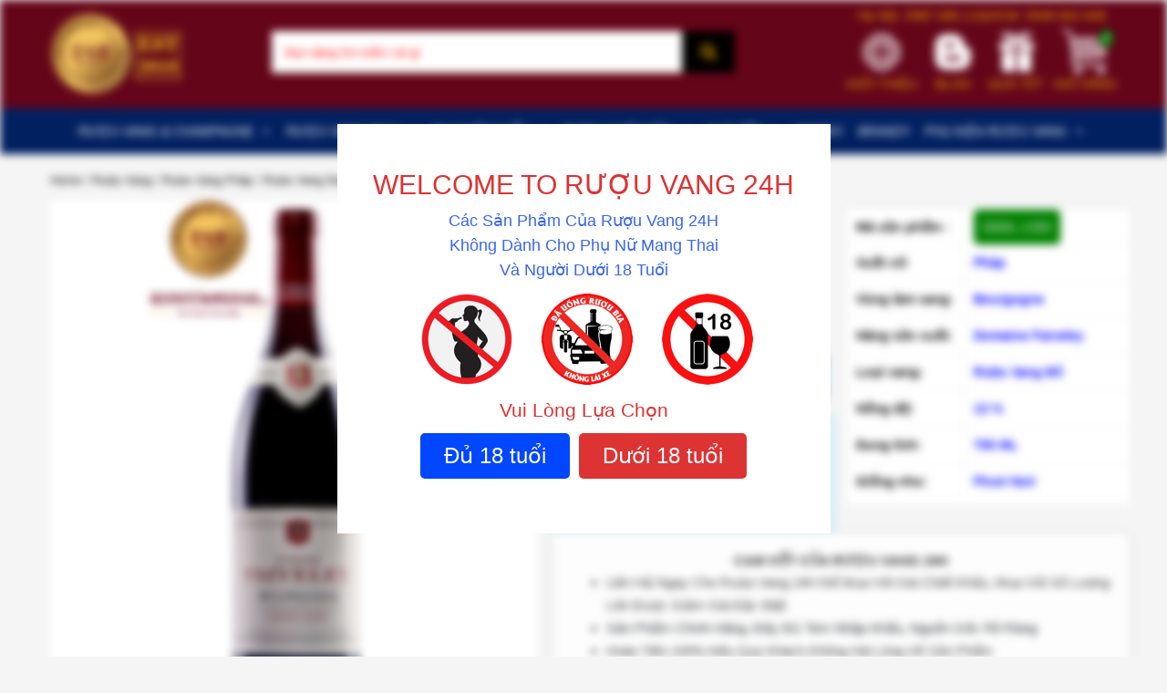

--- FILE ---
content_type: text/html; charset=UTF-8
request_url: https://ruouvang24h.vn/ruou-vang-domaine-faiveley-bourgogne
body_size: 43230
content:
<!DOCTYPE html>

<html lang="vi" xmlns:og="http://ogp.me/ns#" xmlns:fb="http://ogp.me/ns/fb#" class="no-js is_pc">

<head>

    <title>Rượu Vang Joseph Faiveley Bourgogne - Rượu Vang 24H</title>

    <meta charset="UTF-8">

    <meta name="viewport" content="width=device-width, initial-scale=1">

    <link rel="profile" href="http://gmpg.org/xfn/11">

    <link rel="pingback" href="https://ruouvang24h.vn/xmlrpc.php">

    <meta name='robots' content='index, follow, max-image-preview:large, max-snippet:-1, max-video-preview:-1' />
	<style>img:is([sizes="auto" i], [sizes^="auto," i]) { contain-intrinsic-size: 3000px 1500px }</style>
	
	<!-- This site is optimized with the Yoast SEO plugin v24.8.1 - https://yoast.com/wordpress/plugins/seo/ -->
	<meta name="description" content="Rượu Vang Joseph Faiveley Bourgogne Chiết Khấu ✳️ &quot;MUA 6 TẶNG 1&quot; ✳️ Rượu Có Xuất Xứ Pháp , Lên Men Từ Giống Nho Pinot Noir ,Với Nồng Độ 13%" />
	<link rel="canonical" href="https://ruouvang24h.vn/ruou-vang-domaine-faiveley-bourgogne" />
	<meta property="og:locale" content="vi_VN" />
	<meta property="og:type" content="article" />
	<meta property="og:title" content="Rượu Vang Joseph Faiveley Bourgogne - Rượu Vang 24H" />
	<meta property="og:description" content="Rượu Vang Joseph Faiveley Bourgogne Chiết Khấu ✳️ &quot;MUA 6 TẶNG 1&quot; ✳️ Rượu Có Xuất Xứ Pháp , Lên Men Từ Giống Nho Pinot Noir ,Với Nồng Độ 13%" />
	<meta property="og:url" content="https://ruouvang24h.vn/ruou-vang-domaine-faiveley-bourgogne" />
	<meta property="og:site_name" content="Rượu Vang 24H" />
	<meta property="article:publisher" content="https://www.facebook.com/Ruouvang24h/" />
	<meta property="article:modified_time" content="2024-07-23T07:32:05+00:00" />
	<meta property="og:image" content="https://ruouvang24h.vn/wp-content/uploads/2019/05/Rượu-Vang-Domaine-Faiveley-Bourgogne.jpg" />
	<meta property="og:image:width" content="600" />
	<meta property="og:image:height" content="600" />
	<meta property="og:image:type" content="image/jpeg" />
	<meta name="twitter:card" content="summary_large_image" />
	<meta name="twitter:site" content="@ruouvang24h" />
	<meta name="twitter:label1" content="Ước tính thời gian đọc" />
	<meta name="twitter:data1" content="4 phút" />
	<!-- / Yoast SEO plugin. -->


<link href='https://fonts.gstatic.com' crossorigin rel='preconnect' />
<link rel="alternate" type="application/rss+xml" title="Rượu Vang 24H &raquo; Rượu Vang Joseph Faiveley Bourgogne Dòng bình luận" href="https://ruouvang24h.vn/ruou-vang-domaine-faiveley-bourgogne/feed" />
<link rel='stylesheet' id='BeRocket_AAPF_style-css-ion-rangeslider-min-css-css' href='https://ruouvang24h.vn/wp-content/plugins/woocommerce-ajax-filters/template_styles/css/ion.rangeSlider.min.css?ver=1.0' type='text/css' media='all' />
<link rel='stylesheet' id='select2-css' href='https://ruouvang24h.vn/wp-content/plugins/woocommerce-ajax-filters/assets/frontend/css/select2.min.css?ver=6.8.1' type='text/css' media='all' />
<link rel='stylesheet' id='layerslider-css' href='https://ruouvang24h.vn/wp-content/plugins/layerslider/static/layerslider/css/layerslider.css?ver=6.6.7' type='text/css' media='all' />
<link rel='stylesheet' id='wp-block-library-css' href='https://ruouvang24h.vn/wp-includes/css/dist/block-library/style.min.css?ver=6.8.1' type='text/css' media='all' />
<style id='classic-theme-styles-inline-css' type='text/css'>
/*! This file is auto-generated */
.wp-block-button__link{color:#fff;background-color:#32373c;border-radius:9999px;box-shadow:none;text-decoration:none;padding:calc(.667em + 2px) calc(1.333em + 2px);font-size:1.125em}.wp-block-file__button{background:#32373c;color:#fff;text-decoration:none}
</style>
<link rel='stylesheet' id='wc-blocks-vendors-style-css' href='https://ruouvang24h.vn/wp-content/plugins/woocommerce/packages/woocommerce-blocks/build/wc-blocks-vendors-style.css?ver=5.9.1' type='text/css' media='all' />
<link rel='stylesheet' id='wc-blocks-style-css' href='https://ruouvang24h.vn/wp-content/plugins/woocommerce/packages/woocommerce-blocks/build/wc-blocks-style.css?ver=5.9.1' type='text/css' media='all' />
<style id='global-styles-inline-css' type='text/css'>
:root{--wp--preset--aspect-ratio--square: 1;--wp--preset--aspect-ratio--4-3: 4/3;--wp--preset--aspect-ratio--3-4: 3/4;--wp--preset--aspect-ratio--3-2: 3/2;--wp--preset--aspect-ratio--2-3: 2/3;--wp--preset--aspect-ratio--16-9: 16/9;--wp--preset--aspect-ratio--9-16: 9/16;--wp--preset--color--black: #000000;--wp--preset--color--cyan-bluish-gray: #abb8c3;--wp--preset--color--white: #ffffff;--wp--preset--color--pale-pink: #f78da7;--wp--preset--color--vivid-red: #cf2e2e;--wp--preset--color--luminous-vivid-orange: #ff6900;--wp--preset--color--luminous-vivid-amber: #fcb900;--wp--preset--color--light-green-cyan: #7bdcb5;--wp--preset--color--vivid-green-cyan: #00d084;--wp--preset--color--pale-cyan-blue: #8ed1fc;--wp--preset--color--vivid-cyan-blue: #0693e3;--wp--preset--color--vivid-purple: #9b51e0;--wp--preset--gradient--vivid-cyan-blue-to-vivid-purple: linear-gradient(135deg,rgba(6,147,227,1) 0%,rgb(155,81,224) 100%);--wp--preset--gradient--light-green-cyan-to-vivid-green-cyan: linear-gradient(135deg,rgb(122,220,180) 0%,rgb(0,208,130) 100%);--wp--preset--gradient--luminous-vivid-amber-to-luminous-vivid-orange: linear-gradient(135deg,rgba(252,185,0,1) 0%,rgba(255,105,0,1) 100%);--wp--preset--gradient--luminous-vivid-orange-to-vivid-red: linear-gradient(135deg,rgba(255,105,0,1) 0%,rgb(207,46,46) 100%);--wp--preset--gradient--very-light-gray-to-cyan-bluish-gray: linear-gradient(135deg,rgb(238,238,238) 0%,rgb(169,184,195) 100%);--wp--preset--gradient--cool-to-warm-spectrum: linear-gradient(135deg,rgb(74,234,220) 0%,rgb(151,120,209) 20%,rgb(207,42,186) 40%,rgb(238,44,130) 60%,rgb(251,105,98) 80%,rgb(254,248,76) 100%);--wp--preset--gradient--blush-light-purple: linear-gradient(135deg,rgb(255,206,236) 0%,rgb(152,150,240) 100%);--wp--preset--gradient--blush-bordeaux: linear-gradient(135deg,rgb(254,205,165) 0%,rgb(254,45,45) 50%,rgb(107,0,62) 100%);--wp--preset--gradient--luminous-dusk: linear-gradient(135deg,rgb(255,203,112) 0%,rgb(199,81,192) 50%,rgb(65,88,208) 100%);--wp--preset--gradient--pale-ocean: linear-gradient(135deg,rgb(255,245,203) 0%,rgb(182,227,212) 50%,rgb(51,167,181) 100%);--wp--preset--gradient--electric-grass: linear-gradient(135deg,rgb(202,248,128) 0%,rgb(113,206,126) 100%);--wp--preset--gradient--midnight: linear-gradient(135deg,rgb(2,3,129) 0%,rgb(40,116,252) 100%);--wp--preset--font-size--small: 13px;--wp--preset--font-size--medium: 20px;--wp--preset--font-size--large: 36px;--wp--preset--font-size--x-large: 42px;--wp--preset--spacing--20: 0.44rem;--wp--preset--spacing--30: 0.67rem;--wp--preset--spacing--40: 1rem;--wp--preset--spacing--50: 1.5rem;--wp--preset--spacing--60: 2.25rem;--wp--preset--spacing--70: 3.38rem;--wp--preset--spacing--80: 5.06rem;--wp--preset--shadow--natural: 6px 6px 9px rgba(0, 0, 0, 0.2);--wp--preset--shadow--deep: 12px 12px 50px rgba(0, 0, 0, 0.4);--wp--preset--shadow--sharp: 6px 6px 0px rgba(0, 0, 0, 0.2);--wp--preset--shadow--outlined: 6px 6px 0px -3px rgba(255, 255, 255, 1), 6px 6px rgba(0, 0, 0, 1);--wp--preset--shadow--crisp: 6px 6px 0px rgba(0, 0, 0, 1);}:where(.is-layout-flex){gap: 0.5em;}:where(.is-layout-grid){gap: 0.5em;}body .is-layout-flex{display: flex;}.is-layout-flex{flex-wrap: wrap;align-items: center;}.is-layout-flex > :is(*, div){margin: 0;}body .is-layout-grid{display: grid;}.is-layout-grid > :is(*, div){margin: 0;}:where(.wp-block-columns.is-layout-flex){gap: 2em;}:where(.wp-block-columns.is-layout-grid){gap: 2em;}:where(.wp-block-post-template.is-layout-flex){gap: 1.25em;}:where(.wp-block-post-template.is-layout-grid){gap: 1.25em;}.has-black-color{color: var(--wp--preset--color--black) !important;}.has-cyan-bluish-gray-color{color: var(--wp--preset--color--cyan-bluish-gray) !important;}.has-white-color{color: var(--wp--preset--color--white) !important;}.has-pale-pink-color{color: var(--wp--preset--color--pale-pink) !important;}.has-vivid-red-color{color: var(--wp--preset--color--vivid-red) !important;}.has-luminous-vivid-orange-color{color: var(--wp--preset--color--luminous-vivid-orange) !important;}.has-luminous-vivid-amber-color{color: var(--wp--preset--color--luminous-vivid-amber) !important;}.has-light-green-cyan-color{color: var(--wp--preset--color--light-green-cyan) !important;}.has-vivid-green-cyan-color{color: var(--wp--preset--color--vivid-green-cyan) !important;}.has-pale-cyan-blue-color{color: var(--wp--preset--color--pale-cyan-blue) !important;}.has-vivid-cyan-blue-color{color: var(--wp--preset--color--vivid-cyan-blue) !important;}.has-vivid-purple-color{color: var(--wp--preset--color--vivid-purple) !important;}.has-black-background-color{background-color: var(--wp--preset--color--black) !important;}.has-cyan-bluish-gray-background-color{background-color: var(--wp--preset--color--cyan-bluish-gray) !important;}.has-white-background-color{background-color: var(--wp--preset--color--white) !important;}.has-pale-pink-background-color{background-color: var(--wp--preset--color--pale-pink) !important;}.has-vivid-red-background-color{background-color: var(--wp--preset--color--vivid-red) !important;}.has-luminous-vivid-orange-background-color{background-color: var(--wp--preset--color--luminous-vivid-orange) !important;}.has-luminous-vivid-amber-background-color{background-color: var(--wp--preset--color--luminous-vivid-amber) !important;}.has-light-green-cyan-background-color{background-color: var(--wp--preset--color--light-green-cyan) !important;}.has-vivid-green-cyan-background-color{background-color: var(--wp--preset--color--vivid-green-cyan) !important;}.has-pale-cyan-blue-background-color{background-color: var(--wp--preset--color--pale-cyan-blue) !important;}.has-vivid-cyan-blue-background-color{background-color: var(--wp--preset--color--vivid-cyan-blue) !important;}.has-vivid-purple-background-color{background-color: var(--wp--preset--color--vivid-purple) !important;}.has-black-border-color{border-color: var(--wp--preset--color--black) !important;}.has-cyan-bluish-gray-border-color{border-color: var(--wp--preset--color--cyan-bluish-gray) !important;}.has-white-border-color{border-color: var(--wp--preset--color--white) !important;}.has-pale-pink-border-color{border-color: var(--wp--preset--color--pale-pink) !important;}.has-vivid-red-border-color{border-color: var(--wp--preset--color--vivid-red) !important;}.has-luminous-vivid-orange-border-color{border-color: var(--wp--preset--color--luminous-vivid-orange) !important;}.has-luminous-vivid-amber-border-color{border-color: var(--wp--preset--color--luminous-vivid-amber) !important;}.has-light-green-cyan-border-color{border-color: var(--wp--preset--color--light-green-cyan) !important;}.has-vivid-green-cyan-border-color{border-color: var(--wp--preset--color--vivid-green-cyan) !important;}.has-pale-cyan-blue-border-color{border-color: var(--wp--preset--color--pale-cyan-blue) !important;}.has-vivid-cyan-blue-border-color{border-color: var(--wp--preset--color--vivid-cyan-blue) !important;}.has-vivid-purple-border-color{border-color: var(--wp--preset--color--vivid-purple) !important;}.has-vivid-cyan-blue-to-vivid-purple-gradient-background{background: var(--wp--preset--gradient--vivid-cyan-blue-to-vivid-purple) !important;}.has-light-green-cyan-to-vivid-green-cyan-gradient-background{background: var(--wp--preset--gradient--light-green-cyan-to-vivid-green-cyan) !important;}.has-luminous-vivid-amber-to-luminous-vivid-orange-gradient-background{background: var(--wp--preset--gradient--luminous-vivid-amber-to-luminous-vivid-orange) !important;}.has-luminous-vivid-orange-to-vivid-red-gradient-background{background: var(--wp--preset--gradient--luminous-vivid-orange-to-vivid-red) !important;}.has-very-light-gray-to-cyan-bluish-gray-gradient-background{background: var(--wp--preset--gradient--very-light-gray-to-cyan-bluish-gray) !important;}.has-cool-to-warm-spectrum-gradient-background{background: var(--wp--preset--gradient--cool-to-warm-spectrum) !important;}.has-blush-light-purple-gradient-background{background: var(--wp--preset--gradient--blush-light-purple) !important;}.has-blush-bordeaux-gradient-background{background: var(--wp--preset--gradient--blush-bordeaux) !important;}.has-luminous-dusk-gradient-background{background: var(--wp--preset--gradient--luminous-dusk) !important;}.has-pale-ocean-gradient-background{background: var(--wp--preset--gradient--pale-ocean) !important;}.has-electric-grass-gradient-background{background: var(--wp--preset--gradient--electric-grass) !important;}.has-midnight-gradient-background{background: var(--wp--preset--gradient--midnight) !important;}.has-small-font-size{font-size: var(--wp--preset--font-size--small) !important;}.has-medium-font-size{font-size: var(--wp--preset--font-size--medium) !important;}.has-large-font-size{font-size: var(--wp--preset--font-size--large) !important;}.has-x-large-font-size{font-size: var(--wp--preset--font-size--x-large) !important;}
:where(.wp-block-post-template.is-layout-flex){gap: 1.25em;}:where(.wp-block-post-template.is-layout-grid){gap: 1.25em;}
:where(.wp-block-columns.is-layout-flex){gap: 2em;}:where(.wp-block-columns.is-layout-grid){gap: 2em;}
:root :where(.wp-block-pullquote){font-size: 1.5em;line-height: 1.6;}
</style>
<link rel='stylesheet' id='age-gate-css' href='https://ruouvang24h.vn/wp-content/plugins/age-gate/public/css/age-gate-public.css?ver=2.21.0' type='text/css' media='all' />
<style id='age-gate-user-options-inline-css' type='text/css'>
:root{--age-gate-blur: 5px;}.age-gate-form, .age-gate-form label, .age-gate-form h1, .age-gate-form h2, .age-gate-form p { color: #dd3333; }.age-gate-error { display: none; }
</style>
<style id='age-gate-custom-inline-css' type='text/css'>
[class^="age-gate-submit-"] {
    font-size: 24px;
    font-weight: 500;
    text-align: center;
    display: inline-block;
    color: rgb(255, 255, 255);
    padding: 6px 24px;
    border-radius: 5px;
    border-width: 2px;
    border-style: solid;
    border-color: rgb(40, 48, 61);
    border-image: initial;
    background: rgb(40, 48, 61);
}
[class^="age-gate-submit-"]:hover {
    color: red;
    cursor: pointer;
    border-color: red;
    background: rgb(255, 255, 255);
}
h1.age-gate-heading {
    font-size: 32px;
    font-weight: 700;
    display: none;
}
.age-gate-form p {
    font-size: 18px;
    font-weight: 500;
}
.age-gate-form p.age-gate-challenge {
    font-size: 21px;
}
.age-gate-wrapper {
    background: transparent;
}
.age-gate-form {
    max-width: 541px;
}
.age-gate-submit-yes-temp {
    display: none;
}
p.age-notice {
    color: #3966f4;
}
.age-list-icon li {
    list-style: none;
}
</style>
<link rel='stylesheet' id='toc-screen-css' href='https://ruouvang24h.vn/wp-content/plugins/table-of-contents-plus/screen.min.css?ver=2411.1' type='text/css' media='all' />
<link rel='stylesheet' id='woocommerce-layout-css' href='https://ruouvang24h.vn/wp-content/plugins/woocommerce/assets/css/woocommerce-layout.css?ver=5.8.1' type='text/css' media='all' />
<link rel='stylesheet' id='woocommerce-smallscreen-css' href='https://ruouvang24h.vn/wp-content/plugins/woocommerce/assets/css/woocommerce-smallscreen.css?ver=5.8.1' type='text/css' media='only screen and (max-width: 768px)' />
<link rel='stylesheet' id='woocommerce-general-css' href='https://ruouvang24h.vn/wp-content/plugins/woocommerce/assets/css/woocommerce.css?ver=5.8.1' type='text/css' media='all' />
<style id='woocommerce-inline-inline-css' type='text/css'>
.woocommerce form .form-row .required { visibility: visible; }
</style>
<link rel='stylesheet' id='dashicons-css' href='https://ruouvang24h.vn/wp-includes/css/dashicons.min.css?ver=6.8.1' type='text/css' media='all' />
<link rel='stylesheet' id='megamenu-css' href='https://ruouvang24h.vn/wp-content/uploads/maxmegamenu/style.css?ver=669da1' type='text/css' media='all' />
<link rel='stylesheet' id='megamenu-genericons-css' href='https://ruouvang24h.vn/wp-content/plugins/megamenu-pro/icons/genericons/genericons/genericons.css?ver=2.1' type='text/css' media='all' />
<link rel='stylesheet' id='megamenu-fontawesome-css' href='https://ruouvang24h.vn/wp-content/plugins/megamenu-pro/icons/fontawesome/css/font-awesome.min.css?ver=2.1' type='text/css' media='all' />
<link rel='stylesheet' id='megamenu-fontawesome5-css' href='https://ruouvang24h.vn/wp-content/plugins/megamenu-pro/icons/fontawesome5/css/all.min.css?ver=2.1' type='text/css' media='all' />
<link rel='stylesheet' id='wps-seo-booster-front-css' href='https://ruouvang24h.vn/wp-content/plugins/wp-social-seo-booster/includes/css/wps-seo-booster-front.css' type='text/css' media='all' />
<script type="text/javascript" src="https://ruouvang24h.vn/wp-includes/js/jquery/jquery.min.js?ver=3.7.1" id="jquery-core-js"></script>
<script type="text/javascript" src="https://ruouvang24h.vn/wp-includes/js/jquery/jquery-migrate.min.js?ver=3.4.1" id="jquery-migrate-js"></script>
<script type="text/javascript" src="https://ruouvang24h.vn/wp-includes/js/jquery/ui/core.min.js?ver=1.13.3" id="jquery-ui-core-js"></script>
<script type="text/javascript" src="https://ruouvang24h.vn/wp-includes/js/jquery/ui/mouse.min.js?ver=1.13.3" id="jquery-ui-mouse-js"></script>
<script type="text/javascript" src="https://ruouvang24h.vn/wp-includes/js/jquery/ui/slider.min.js?ver=1.13.3" id="jquery-ui-slider-js"></script>
<script type="text/javascript" src="https://ruouvang24h.vn/wp-includes/js/jquery/ui/datepicker.min.js?ver=1.13.3" id="jquery-ui-datepicker-js"></script>
<script type="text/javascript" id="jquery-ui-datepicker-js-after">
/* <![CDATA[ */
jQuery(function(jQuery){jQuery.datepicker.setDefaults({"closeText":"\u0110\u00f3ng","currentText":"H\u00f4m nay","monthNames":["Th\u00e1ng 1","Th\u00e1ng 2","Th\u00e1ng 3","Th\u00e1ng 4","Th\u00e1ng 5","Th\u00e1ng 6","Th\u00e1ng 7","Th\u00e1ng 8","Th\u00e1ng 9","Th\u00e1ng 10","Th\u00e1ng m\u01b0\u1eddi m\u1ed9t","Th\u00e1ng 12"],"monthNamesShort":["Th1","Th2","Th3","Th4","Th5","Th6","Th7","Th8","Th9","Th10","Th11","Th12"],"nextText":"Ti\u1ebfp theo","prevText":"Quay l\u1ea1i","dayNames":["Ch\u1ee7 Nh\u1eadt","Th\u1ee9 Hai","Th\u1ee9 Ba","Th\u1ee9 T\u01b0","Th\u1ee9 N\u0103m","Th\u1ee9 S\u00e1u","Th\u1ee9 B\u1ea3y"],"dayNamesShort":["CN","T2","T3","T4","T5","T6","T7"],"dayNamesMin":["C","H","B","T","N","S","B"],"dateFormat":"dd\/mm\/yy","firstDay":1,"isRTL":false});});
/* ]]> */
</script>
<script type="text/javascript" id="berocket_aapf_widget-script-js-extra">
/* <![CDATA[ */
var the_ajax_script = {"disable_ajax_loading":"","url_variable":"filters","url_mask":"pa-%t%=%v%","url_split":"&","nice_url_variable":"","nice_url_value_1":"","nice_url_value_2":"","nice_url_split":"","version":"1.5.6","number_style":["",".","2"],"current_language":"","current_page_url":"https:\/\/ruouvang24h.vn\/ruou-vang-domaine-faiveley-bourgogne","ajaxurl":"https:\/\/ruouvang24h.vn\/wp-admin\/admin-ajax.php","product_cat":"-1","product_taxonomy":"-1","s":"","products_holder_id":"div.products","result_count_class":".woocommerce-result-count","ordering_class":"form.woocommerce-ordering","pagination_class":".pagination","control_sorting":"1","seo_friendly_urls":"1","seo_uri_decode":"","slug_urls":"1","nice_urls":"","ub_product_count":"","ub_product_text":"","ub_product_button_text":"","berocket_aapf_widget_product_filters":"[]","default_sorting":"menu_order","first_page":"1","scroll_shop_top":"3","ajax_request_load":"1","ajax_request_load_style":"jquery","use_request_method":"get","no_products":"<div class=\"bapf_no_products\"><p class=\"woocommerce-info\">No products were found matching your selection.<\/p>\n<\/div>","recount_products":"1","pos_relative":"","woocommerce_removes":{"result_count":"","ordering":"","pagination":"","pagination_ajax":false},"pagination_ajax":"","description_show":"click","description_hide":"click","hide_sel_value":"","hide_o_value":"1","use_select2":"","hide_empty_value":"1","hide_button_value":"","scroll_shop_top_px":"-180","load_image":"<div class=\"bapf_loader_page\"><div class=\"bapf_lcontainer\"><span class=\"bapf_loader\"><span class=\"bapf_lfirst\"><\/span><span class=\"bapf_lsecond\"><\/span><\/span><\/div><\/div>","translate":{"show_value":"Show value(s)","hide_value":"Hide value(s)","unselect_all":"Unselect all","nothing_selected":"Nothing is selected","products":"products"},"trailing_slash":"","pagination_base":"page","reload_changed_filters":"","nice_url":"","default_operator":"OR"};
/* ]]> */
</script>
<script type="text/javascript" src="https://ruouvang24h.vn/wp-content/plugins/woocommerce-ajax-filters/assets/frontend/js/fullmain.min.js?ver=1.5.6" id="berocket_aapf_widget-script-js"></script>
<script type="text/javascript" id="berocket_aapf_widget-script-js-after">
/* <![CDATA[ */
//Link Like Woocommerce
var braapf_get_current_filters_separate_link,
braapf_glue_by_operator_separate_link,
braapf_set_filters_to_link_separate_link,
braapf_compat_filters_to_string_single_separate_link,
braapf_compat_filters_result_separate_link;
(function ($){
    braapf_get_current_filters_separate_link = function(url_data) {
        var new_queryargs = [];
        var filters = '';
        $.each(url_data.queryargs, function(i, val) {
            if(val.name.substring(0, 3) == 'pa-') {
                if( filters === '' ) {
                    filters = '';
                } else {
                    filters = filters+'&';
                }
                filters = filters+val.name+'='+val.value;
            } else {
                new_queryargs.push(val);
            }
        });
        url_data.filter = filters;
        url_data.queryargs = new_queryargs;
        return url_data;
    }
    braapf_glue_by_operator_separate_link = function(glue) {
        return ',';
    }
    braapf_compat_filters_result_separate_link = function(filter, val) {
        var operator_string = '';
        if( typeof(val.operator) != 'undefined' && val.operator != the_ajax_script.default_operator ) {
            
            if( val.operator == 'slidr' ) {
                var two_values = filter.values.split('_');
                if( typeof(two_values[0]) != 'undefined' && typeof(two_values[1]) != 'undefined' ) {
                    filter.val_from = 'pa-'+filter.taxonomy+'_from='+two_values[0];
                    filter.val_to = 'pa-'+filter.taxonomy+'_to='+two_values[1];
                }
            } else {
                operator_string = 'pa-'+filter.taxonomy+'_operator='+val.operator;
            }
        }
        filter.operator = operator_string;
        return filter;
    }
    braapf_compat_filters_to_string_single_separate_link = function(single_string, val, compat_filters, filter_mask, glue_between_taxonomy) {
        if( typeof( val.val_from ) != 'undefined' ) {
            single_string = val.val_from+'&'+ val.val_to;
        } else if( val.operator.length ) {
            single_string = single_string+'&'+val.operator;
        }
        return single_string;
    }
    braapf_set_filters_to_link_separate_link = function(url, url_data, parameters, url_without_query, query_get) {
        if(url_data.filter.length) {
            if( query_get.length ) {
                query_get = query_get+'&'+url_data.filter;
            } else {
                query_get = '?'+url_data.filter;
            }
            url = url_without_query+query_get;
        }
        return url;
    }
})(jQuery);

if( typeof(berocket_remove_filter) != 'undefined' ) {
    berocket_remove_filter('get_current_url_data', braapf_get_current_filters);
    berocket_remove_filter('url_from_urldata_linkget', braapf_set_filters_to_link);
} else {
    jQuery(document).on('bapf_js_loaded', function() {
        berocket_remove_filter('get_current_url_data', braapf_get_current_filters);
        berocket_remove_filter('url_from_urldata_linkget', braapf_set_filters_to_link);
    });
}

function brapf_separate_link_add_filters() {
    //Remove filters
    berocket_add_filter('get_current_url_data', braapf_get_current_filters_separate_link);
    //Add filters
    berocket_add_filter('glue_by_operator', braapf_glue_by_operator_separate_link, 1);
    berocket_add_filter('compat_filters_result_single', braapf_compat_filters_result_separate_link, 20);
    berocket_add_filter('compat_filters_to_string_single', braapf_compat_filters_to_string_single_separate_link);
    berocket_add_filter('url_from_urldata_linkget', braapf_set_filters_to_link_separate_link);
}

if( typeof(berocket_add_filter) != 'undefined' ) {
    brapf_separate_link_add_filters();
} else {
    jQuery(document).on('berocket_hooks_ready', brapf_separate_link_add_filters);
}
            
/* ]]> */
</script>
<script type="text/javascript" id="layerslider-greensock-js-extra">
/* <![CDATA[ */
var LS_Meta = {"v":"6.6.7"};
/* ]]> */
</script>
<script type="text/javascript" data-cfasync="false" src="https://ruouvang24h.vn/wp-content/plugins/layerslider/static/layerslider/js/greensock.js?ver=1.19.0" id="layerslider-greensock-js"></script>
<script type="text/javascript" data-cfasync="false" src="https://ruouvang24h.vn/wp-content/plugins/layerslider/static/layerslider/js/layerslider.kreaturamedia.jquery.js?ver=6.6.7" id="layerslider-js"></script>
<script type="text/javascript" data-cfasync="false" src="https://ruouvang24h.vn/wp-content/plugins/layerslider/static/layerslider/js/layerslider.transitions.js?ver=6.6.7" id="layerslider-transitions-js"></script>
<meta name="generator" content="Powered by LayerSlider 6.6.7 - Multi-Purpose, Responsive, Parallax, Mobile-Friendly Slider Plugin for WordPress." />
<!-- LayerSlider updates and docs at: https://layerslider.kreaturamedia.com -->
<link rel="https://api.w.org/" href="https://ruouvang24h.vn/wp-json/" /><link rel="alternate" title="JSON" type="application/json" href="https://ruouvang24h.vn/wp-json/wp/v2/product/7852" /><link rel="EditURI" type="application/rsd+xml" title="RSD" href="https://ruouvang24h.vn/xmlrpc.php?rsd" />
<link rel='shortlink' href='https://ruouvang24h.vn/?p=7852' />
<link rel="alternate" title="oNhúng (JSON)" type="application/json+oembed" href="https://ruouvang24h.vn/wp-json/oembed/1.0/embed?url=https%3A%2F%2Fruouvang24h.vn%2Fruou-vang-domaine-faiveley-bourgogne" />
<link rel="alternate" title="oNhúng (XML)" type="text/xml+oembed" href="https://ruouvang24h.vn/wp-json/oembed/1.0/embed?url=https%3A%2F%2Fruouvang24h.vn%2Fruou-vang-domaine-faiveley-bourgogne&#038;format=xml" />
<meta name="framework" content="Redux 4.3.1" /><style></style><!-- Schema optimized by Schema Pro --><script type="application/ld+json">{"@context":"https:\/\/schema.org","@type":"Product","name":"R\u01b0\u1ee3u Vang Joseph Faiveley Bourgogne","image":{"@type":"ImageObject","url":"https:\/\/ruouvang24h.vn\/wp-content\/uploads\/2019\/05\/R\u01b0\u1ee3u-Vang-Domaine-Faiveley-Bourgogne.jpg","width":600,"height":600},"description":"R\u01b0\u1ee3u Vang Joseph Faiveley Bourgogne Chi\u1ebft Kh\u1ea5u \u2733\ufe0f \"MUA 6 T\u1eb6NG 1\" \u2733\ufe0f R\u01b0\u1ee3u C\u00f3 Xu\u1ea5t X\u1ee9 Ph\u00e1p , L\u00ean Men T\u1eeb Gi\u1ed1ng Nho Pinot Noir ,V\u1edbi N\u1ed3ng \u0110\u1ed9 13%","sku":"24H","brand":{"@type":"Thing","name":"R\u01b0\u1ee3u Vang 24H"},"aggregateRating":{"@type":"AggregateRating","ratingValue":"5","reviewCount":"10"},"offers":{"@type":"Offer","price":"0","priceValidUntil":"2025-08-12T00:00","url":"https:\/\/ruouvang24h.vn\/ruou-vang-domaine-faiveley-bourgogne","priceCurrency":"VND","availability":"InStock"}}</script><!-- / Schema optimized by Schema Pro --><!-- Schema optimized by Schema Pro --><script type="application/ld+json">{"@context":"https:\/\/schema.org","@type":"LocalBusiness","name":"R\u01b0\u1ee3u Vang 24H : C\u1eeda H\u00e0ng R\u01b0\u1ee3u Vang \u00dd - Chile - Ph\u00e1p","image":["https:\/\/ruouvang24h.vn\/wp-content\/uploads\/2019\/10\/ruouvang24h-Map.png"],"telephone":"0987680116","url":"https:\/\/www.google.com\/maps\/place\/R%C6%B0%E1%BB%A3u+Vang+24H+:+C%E1%BB%ADa+H%C3%A0ng+R%C6%B0%E1%BB%A3u+Vang+%C3%9D+-+Chile+-+Ph%C3%A1p\/@21.0152289,105.7928299,17z\/data=!3m1!4b1!4m5!3m4!1s0x3135ad4b12fd19ad:0x10fc25613809c06d!8m2!3d21.0152239!4d105.7950186?hl=vi-VN","address":{"@type":"PostalAddress","streetAddress":"68 Trung K\u00ednh, Y\u00ean Ho\u00e0","addressLocality":"C\u1ea7u Gi\u1ea5y","postalCode":"100000","addressRegion":"H\u00e0 N\u1ed9i","addressCountry":"VN"},"priceRange":"1000000000","openingHoursSpecification":[{"@type":"OpeningHoursSpecification","dayOfWeek":["Monday"],"opens":"08:30","closes":"18:00"}]}</script><!-- / Schema optimized by Schema Pro --><!-- organization Schema optimized by Schema Pro --><script type="application/ld+json">{"@context":"https:\/\/schema.org","@type":"organization","name":"R\u01b0\u1ee3u Vang 24H","url":"https:\/\/ruouvang24h.vn","logo":{"@type":"ImageObject","url":"https:\/\/ruouvang24h.vn\/wp-content\/uploads\/2019\/08\/Ruouvang24h-Logo.jpg","width":200,"height":200},"sameAs":["https:\/\/www.facebook.com\/Ruouvang24h\/","http:\/\/twitter.com\/ruouvang24h","https:\/\/www.instagram.com\/ruouvang24h\/","https:\/\/www.youtube.com\/channel\/UCNShxMn1iLjzy_PPWorOewQ?view_as=subscriber","https:\/\/www.linkedin.com\/in\/ruouvang24h\/","https:\/\/www.pinterest.com\/ruouvang24h\/","https:\/\/soundcloud.com\/ruouvang24h","https:\/\/ruouvang24h.tumblr.com\/"]}</script><!-- / organization Schema optimized by Schema Pro --><!-- breadcrumb Schema optimized by Schema Pro --><script type="application/ld+json">{"@context":"https:\/\/schema.org","@type":"BreadcrumbList","itemListElement":[{"@type":"ListItem","position":1,"item":{"@id":"https:\/\/ruouvang24h.vn\/","name":"Home"}},{"@type":"ListItem","position":2,"item":{"@id":"https:\/\/ruouvang24h.vn\/shop","name":"Products"}},{"@type":"ListItem","position":3,"item":{"@id":"https:\/\/ruouvang24h.vn\/ruou-vang","name":"R\u01b0\u1ee3u Vang"}},{"@type":"ListItem","position":4,"item":{"@id":"https:\/\/ruouvang24h.vn\/ruou-vang-domaine-faiveley","name":"R\u01b0\u1ee3u Vang Domaine Faiveley"}},{"@type":"ListItem","position":5,"item":{"@id":"https:\/\/ruouvang24h.vn\/ruou-vang-domaine-faiveley-bourgogne","name":"R\u01b0\u1ee3u Vang Joseph Faiveley Bourgogne"}}]}</script><!-- / breadcrumb Schema optimized by Schema Pro -->	<noscript><style>.woocommerce-product-gallery{ opacity: 1 !important; }</style></noscript>
	<style type="text/css">.recentcomments a{display:inline !important;padding:0 !important;margin:0 !important;}</style><link rel='stylesheet' id='bf-minifed-css-1' href='https://ruouvang24h.vn/wp-content/bs-booster-cache/4b5007373837f5a3b5491580229e7a2a.css' type='text/css' media='all' />
<style type='text/css' media='screen'></style><link rel="icon" href="https://ruouvang24h.vn/wp-content/uploads/2020/06/cropped-Favicon-Ruou-Vang-24H-1-32x32.jpg" sizes="32x32" />
<link rel="icon" href="https://ruouvang24h.vn/wp-content/uploads/2020/06/cropped-Favicon-Ruou-Vang-24H-1-192x192.jpg" sizes="192x192" />
<link rel="apple-touch-icon" href="https://ruouvang24h.vn/wp-content/uploads/2020/06/cropped-Favicon-Ruou-Vang-24H-1-180x180.jpg" />
<meta name="msapplication-TileImage" content="https://ruouvang24h.vn/wp-content/uploads/2020/06/cropped-Favicon-Ruou-Vang-24H-1-270x270.jpg" />
<style type="text/css">/** Mega Menu CSS: fs **/</style>

    <link rel="stylesheet" href="https://ruouvang24h.vn/wp-content/themes/itheme/css/owl.carousel.min.css">

    <link rel="stylesheet" type="text/css" href="https://ruouvang24h.vn/wp-content/themes/itheme/css/owl.theme.default.min.css">
    <link rel="stylesheet" type="text/css" href="https://ruouvang24h.vn/wp-content/themes/itheme/css/slicknav.min.css">

    <link rel="stylesheet" type="text/css" href="https://ruouvang24h.vn/wp-content/themes/itheme/css/swiper-bundle.min.css">

    <link rel="stylesheet" href="https://ruouvang24h.vn/wp-content/themes/itheme/css/jquery.bxslider.css">

    <link rel="stylesheet" href="https://ruouvang24h.vn/wp-content/themes/itheme/css/system.css">

    <link rel="stylesheet" href="https://ruouvang24h.vn/wp-content/themes/itheme/css/style_all.css" />

    <link rel="stylesheet" href="https://ruouvang24h.vn/wp-content/themes/itheme/css/call.css" />

    <link rel="stylesheet" href="https://ruouvang24h.vn/wp-content/themes/itheme/css/mmenu.css" />

    <link rel="shortcut icon" href="https://ruouvang24h.vn/wp-content/themes/itheme/images/favico.ico">

    <script type="application/ld+json">
        {
            "@context": "https://schema.org",
            "@type": "LiquorStore",
            "name": "Rượu Vang 24h",
            "alternateName": " Rượu Vang Nhập Khẩu",
            "id": "https://ruouvang24h.vn/",
            "logo": "https://ruouvang24h.vn/wp-content/uploads/2020/04/Logo-Ruou-Vang-24H.jpg",
            "image": "https://ruouvang24h.vn/wp-content/uploads/2020/04/Logo-Ruou-Vang-24H.jpg",
            "description": "Ruouvang24h.vn Chuyên Nhập Khẩu Và Phân Phối Các Loại Rượu Vang Ý , Rượu Vang Chile , Rượu Vang Pháp , Rượu Champagne Chính Hãng , Giá Rẻ , Sale Sốc",
            "hasMap": "https://www.google.com/maps/place/R%C6%B0%E1%BB%A3u+Vang+24H+:+C%E1%BB%ADa+H%C3%A0ng+R%C6%B0%E1%BB%A3u+Vang+%C3%9D+-+Chile+-+Ph%C3%A1p/@21.0152239,105.7928299,17z/data=!3m1!4b1!4m5!3m4!1s0x3135ad4b12fd19ad:0x10fc25613809c06d!8m2!3d21.0152239!4d105.7950186",
            "url": "https://ruouvang24h.vn/",
            "telephone": "0987680116",
            "priceRange": "100000VND-100000000VND",
            "address": {
                "@type": "PostalAddress",
                "streetAddress": "68 Trung Kính, Yên Hoà, Cầu Giấy, Hà Nội",
                "addressLocality": "Cầu Giấy",
                "addressRegion": "Hà Nội",
                "postalCode": "100000",
                "addressCountry": "Việt Nam"
            },
            "geo": {
                "@type": "GeoCoordinates",
                "latitude": 21.0152239,
                "longitude": 105.7928299
            },
            "openingHoursSpecification": [{
                "@type": "OpeningHoursSpecification",
                "dayOfWeek": [
                    "Monday",
                    "Tuesday",
                    "Wednesday",
                    "Thursday",
                    "Friday"
                ],
                "opens": "08:30",
                "closes": "18:00"
            }, {
                "@type": "OpeningHoursSpecification",
                "dayOfWeek": "Saturday",
                "opens": "08:30",
                "closes": "11:30"
            }],
            "sameAs": [
                "https://www.facebook.com/Ruouvang24h",
                "https://twitter.com/ruouvang24h",
                "https://www.linkedin.com/in/ruouvang24hvn/",
                "https://www.pinterest.com/ruouvang24h/",
                "https://ruouvang24hvn.tumblr.com/",
                "https://soundcloud.com/ruouvang24h",
                "https://www.youtube.com/channel/UCNShxMn1iLjzy_PPWorOewQ",
                "https://sites.google.com/site/ruouvang24hh/",
                "https://ruouvang24hvn.blogspot.com/",
                "https://medium.com/@ruouvang24h",
                "https://ruouvang24.wordpress.com/",
                "https://ello.co/ruouvang24hvn",
                "https://ruouvang24h.weebly.com/"
            ]
        }
    </script>

    <!-- Google Tag Manager -->
    <script>
        (function(w, d, s, l, i) {
            w[l] = w[l] || [];
            w[l].push({
                'gtm.start': new Date().getTime(),
                event: 'gtm.js'
            });
            var f = d.getElementsByTagName(s)[0],
                j = d.createElement(s),
                dl = l != 'dataLayer' ? '&l=' + l : '';
            j.async = true;
            j.src =
                'https://www.googletagmanager.com/gtm.js?id=' + i + dl;
            f.parentNode.insertBefore(j, f);
        })(window, document, 'script', 'dataLayer', 'GTM-N6WGVQ9');
    </script>
    <!-- End Google Tag Manager -->

    <!-- Google Tag Manager -->
    <script>
        (function(w, d, s, l, i) {
            w[l] = w[l] || [];
            w[l].push({
                'gtm.start': new Date().getTime(),
                event: 'gtm.js'
            });
            var f = d.getElementsByTagName(s)[0],
                j = d.createElement(s),
                dl = l != 'dataLayer' ? '&l=' + l : '';
            j.async = true;
            j.src =
                'https://www.googletagmanager.com/gtm.js?id=' + i + dl;
            f.parentNode.insertBefore(j, f);
        })(window, document, 'script', 'dataLayer', 'GTM-WHX296Q');
    </script>
    <!-- End Google Tag Manager -->
</head>


<body class="wp-singular product-template-default single single-product postid-7852 wp-theme-itheme theme-itheme woocommerce woocommerce-page woocommerce-no-js wp-schema-pro-1.2.0 mega-menu-primary">

    <!-- Google Tag Manager (noscript) -->
    <noscript><iframe src="https://www.googletagmanager.com/ns.html?id=GTM-N6WGVQ9"
            height="0" width="0" style="display:none;visibility:hidden"></iframe></noscript>
    <!-- End Google Tag Manager (noscript) -->

    <!-- Google Tag Manager (noscript) -->
    <noscript><iframe src="https://www.googletagmanager.com/ns.html?id=GTM-WHX296Q"
            height="0" width="0" style="display:none;visibility:hidden"></iframe></noscript>
    <!-- End Google Tag Manager (noscript) -->
<div class="bg-menu">
    <div class="container">
        <div class="row">
            <div class="menu">
                <div class="navbar-inner">
                    <div class="menu-header-pc">

                        <div class="col-xs-12 col-sm-12 col-md-2 box-logo">
                            <a class="brand-piccolo" href="https://ruouvang24h.vn" title="Rượu Vang 24H">
                                <img src="https://ruouvang24h.vn/wp-content/uploads/2025/04/Logo-Ruou-Vang-24H.png" alt="Rượu Vang 24H" />
                                <img class="secondary-logo" src="https://ruouvang24h.vn/wp-content/uploads/2025/03/Logo-ETS-2018.png" alt="secondary-logo" />
                            </a>
                        </div>

                        <div class="col-xs-12 col-sm-12 col-md-10 menu-theme">

                            <div class="header-search-box">
                                <form role="search" method="get" id="searchform" class="searchform" action="https://ruouvang24h.vn">
					<input type="text" value="" name="s" id="s" placeholder="Bạn đang tìm kiếm cái gì" />
					<input type="submit" id="searchsubmit" value="Tìm kiếm">
                    <button class="click-submit">
                        <i class="fa fa-search"></i>
                    </button>
			</form>                            </div>


                            <div class="menu-right-box">
                                <a href="tel:0987680116" class="btn-hotline-mb">
                                    <img class="hotline-img" src="https://ruouvang24h.vn/wp-content/themes/itheme/images/phone-512.png">
                                    <div class="d-inline-block button-hotline">
                                        <strong class="d-block">Hotline</strong>
                                        <p>0987.680.116</p>
                                    </div>
                                </a>
                                <ul class="hotline-text">
                                    <li>Hà Nội: 0987.680.116                                    </li>
                                    <li>|</li>
                                    <li>HCM: 0948.662.658                                    </li>
                                </ul>

                                <ul class="navmenu-blog">
                                    <li>
                                        <span class="name_menu">
                                            <img class="gioi-thieu-img" src="https://ruouvang24h.vn/wp-content/themes/itheme/images/gioi-thieu-menu.png">
                                            Giới thiệu                                        </span>

                                        <ul id = "menu-gioi-thieu" class = "gioi-thieu-menu"><li id="menu-item-41295" class="menu-item menu-item-type-post_type menu-item-object-page menu-item-41295"><a href="https://ruouvang24h.vn/gioi-thieu">Giới Thiệu Về Rượu Vang 24H</a></li>
<li id="menu-item-41294" class="menu-item menu-item-type-post_type menu-item-object-page menu-item-41294"><a href="https://ruouvang24h.vn/co-cau-to-chuc-ruou-vang-24h">Cơ Cấu Tổ Chức Rượu Vang 24H</a></li>
<li id="menu-item-41293" class="menu-item menu-item-type-post_type menu-item-object-page menu-item-41293"><a href="https://ruouvang24h.vn/huong-dan-mua-hang">Hướng Dẫn Mua Hàng</a></li>
<li id="menu-item-41290" class="menu-item menu-item-type-post_type menu-item-object-page menu-item-41290"><a href="https://ruouvang24h.vn/giao-hang-va-nhan-hang">Giao Hàng &#8211; Nhận Hàng Và Kiểm Tra</a></li>
<li id="menu-item-41292" class="menu-item menu-item-type-post_type menu-item-object-page menu-item-41292"><a href="https://ruouvang24h.vn/dieu-kien-bao-hanh-chinh-sach-doi-tra">Bảo hành &#8211; Đổi trả</a></li>
<li id="menu-item-41291" class="menu-item menu-item-type-post_type menu-item-object-page menu-item-41291"><a href="https://ruouvang24h.vn/dieu-khoan-su-dung-dich-vu">Điều Khoản – Sử Dụng Dịch Vụ</a></li>
</ul>                                    </li>
                                </ul>

                                <ul class="navmenu-blog">
                                    <li>
                                        <span class="name_menu">
                                            <img class="blog-img" src="https://ruouvang24h.vn/wp-content/themes/itheme/images/blog-menu.png">
                                            Blog                                        </span>

                                        <ul id = "menu-blog" class = "menu"><li id="menu-item-9212" class="menu-item menu-item-type-taxonomy menu-item-object-category menu-item-9212"><a href="https://ruouvang24h.vn/category/tin-tuc">Tin Tức✅(Hữu Ích)</a></li>
<li id="menu-item-8878" class="menu-item menu-item-type-taxonomy menu-item-object-category menu-item-8878"><a href="https://ruouvang24h.vn/category/tin-tuc/kien-thuc-ruou-vang">Kiến Thức Rượu Vang</a></li>
<li id="menu-item-8877" class="menu-item menu-item-type-taxonomy menu-item-object-category menu-item-8877"><a href="https://ruouvang24h.vn/category/tin-tuc/hang-san-xuat">Hãng Sản Xuất</a></li>
<li id="menu-item-14801" class="menu-item menu-item-type-taxonomy menu-item-object-category menu-item-14801"><a href="https://ruouvang24h.vn/category/tin-tuc/cac-loai-nho">Các Loại Nho</a></li>
<li id="menu-item-8879" class="menu-item menu-item-type-taxonomy menu-item-object-category menu-item-8879"><a href="https://ruouvang24h.vn/category/tin-tuc/loi-ich-cua-ruou-vang">Lợi Ích Của Rượu Vang</a></li>
<li id="menu-item-14802" class="menu-item menu-item-type-taxonomy menu-item-object-category menu-item-14802"><a href="https://ruouvang24h.vn/category/tin-tuc/top-san-pham-hot">Top Sản Phẩm Hót</a></li>
</ul>                                    </li>
                                </ul>
                                <div class="navmenu-blog">
                                    <!-- Comment tam phan gio hang de thi truong check -->
                                    <!-- <a class="cart-contents menu-item"  href="https://ruouvang24h.vn/gio-hang" title="View your shopping cart">
                                        <i class="fa fa-shopping-cart" aria-hidden="true"></i>
                                        <span class="cart-contents-count">0</span>
                                        <span class="cart-text">GIỎ HÀNG</span>
                                    </a> -->
                                    <!-- Hien thi gio hang bang qua tet -->
                                    <a class="cart-contents menu-item" href="/qua-tet"></a>
                                    <span class="name_menu">
                                        <img class="qua-tet-img" src="https://ruouvang24h.vn/wp-content/themes/itheme/images/qua-tet-menu.png">
                                        QUÀ TẾT
                                    </span>
                                    </a>

                                    <!-- <a class="cart-contents menu-item" href="/qua-tet">
                                        <img class="qua-tet-img" src="https://ruouvang24h.vn/wp-content/themes/itheme/images/qua-tet-menu.png">
                                        <span class="cart-contents-count"></span>
                                        <span class="cart-text"></span>
                                    </a> -->
                                </div>

                                <div class="cart-shopping">
                                    <!-- Comment tam phan gio hang de thi truong check -->
                                    <a class="cart-contents menu-item" href="https://ruouvang24h.vn/gio-hang" title="View your shopping cart">
                                        <!-- <i class="fa fa-shopping-cart" aria-hidden="true"></i> -->
                                        <img class="qua-tet-img" src="https://ruouvang24h.vn/wp-content/themes/itheme/images/cart.png">
                                        <span class="cart-contents-count">0</span>
                                        <span class="cart-text">GIỎ HÀNG</span>
                                    </a>
                                </div>
                            </div>


                        </div>
                    </div>

                    <div class="menu-header-mobile">
                        <div class="mobile-container">
                            <div class="mobile-menu-icon">
                                <a href="#menumoblie" class="mobilemenu">
                                    <img class="menu-bar" src="https://ruouvang24h.vn/wp-content/themes/itheme/images/menu.png">
                                    <span class="menu-label">Menu</span>
                                </a>
                            </div>


                            <div class="mobile-logo">
                                <a class="brand-piccolo" href="https://ruouvang24h.vn" title="Rượu Vang 24H">
                                    <img src="https://ruouvang24h.vn/wp-content/uploads/2025/04/Logo-Ruou-Vang-24H.png" alt="Rượu Vang 24H" />
                                    <img class="secondary-logo" src="https://ruouvang24h.vn/wp-content/uploads/2025/03/Logo-ETS-2018.png" alt="secondary-logo" />
                                </a>
                            </div>

                            <div class="mobile-qua-tet">
                                <a class="cart-contents menu-item" href="/qua-tet">
                                    <img class="qua-tet-img" src="https://ruouvang24h.vn/wp-content/themes/itheme/images/qua-tet-menu.png">
                                    <span class="cart-text">QUÀ TẾT</span>
                                </a>

                                <!-- tuan 21/11/2025 -->
                                <a class="cart-contents menu-item" href="https://ruouvang24h.vn/gio-hang" title="View your shopping cart">
                                    <!-- <i class="fa fa-shopping-cart" aria-hidden="true"></i> -->
                                    <img class="qua-tet-img" src="https://ruouvang24h.vn/wp-content/themes/itheme/images/cart.png">
                                    <span class="cart-contents-count">0</span>
                                    <span class="cart-text">GIỎ HÀNG</span>
                                </a>
                            </div>
                        </div>

                    </div>

                </div>
            </div>
        </div>


    </div>
</div>


<div class="col-xs-12 col-sm-12 col-md-12 menu-theme-template">
    <div class="container">
        <div class="megamenu-header-pc">
            <div id="mega-menu-wrap-primary" class="mega-menu-wrap"><div class="mega-menu-toggle"><div class="mega-toggle-blocks-left"></div><div class="mega-toggle-blocks-center"></div><div class="mega-toggle-blocks-right"><div class='mega-toggle-block mega-menu-toggle-block mega-toggle-block-1' id='mega-toggle-block-1' tabindex='0'><span class='mega-toggle-label' role='button' aria-expanded='false'><span class='mega-toggle-label-closed'>MENU</span><span class='mega-toggle-label-open'>MENU</span></span></div></div></div><ul id="mega-menu-primary" class="mega-menu max-mega-menu mega-menu-horizontal mega-no-js" data-event="hover_intent" data-effect="fade_up" data-effect-speed="200" data-effect-mobile="disabled" data-effect-speed-mobile="0" data-mobile-force-width="false" data-second-click="go" data-document-click="collapse" data-vertical-behaviour="standard" data-breakpoint="992" data-unbind="true" data-mobile-state="collapse_all" data-mobile-direction="vertical" data-hover-intent-timeout="300" data-hover-intent-interval="100"><li class="mega-menu-item mega-menu-item-type-taxonomy mega-menu-item-object-product_cat mega-current-product-ancestor mega-current-menu-parent mega-current-product-parent mega-menu-item-has-children mega-align-bottom-left mega-menu-tabbed mega-menu-megamenu mega-menu-item-41296" id="mega-menu-item-41296"><a class="mega-menu-link" href="https://ruouvang24h.vn/ruou-vang" aria-expanded="false" tabindex="0">Rượu Vang & Champagne<span class="mega-indicator" aria-hidden="true"></span></a>
<ul class="mega-sub-menu">
<li class="mega-menu-item mega-menu-item-type-taxonomy mega-menu-item-object-product_cat mega-menu-item-has-children mega-menu-megamenu mega-menu-grid mega-menu-item-41336" id="mega-menu-item-41336"><a class="mega-menu-link" href="https://ruouvang24h.vn/ruou-vang-y">Rượu Vang Ý<span class="mega-indicator" aria-hidden="true"></span></a>
	<ul class="mega-sub-menu" role='presentation'>
<li class="mega-menu-row" id="mega-menu-41336-0">
		<ul class="mega-sub-menu" style='--columns:12' role='presentation'>
<li class="mega-menu-column mega-menu-columns-3-of-12" style="--span:3" id="mega-menu-41336-0-0">
			<ul class="mega-sub-menu">
<li class="mega-menu-item mega-menu-item-type-widget widget_nav_menu mega-menu-item-nav_menu-17" id="mega-menu-item-nav_menu-17"><h4 class="mega-block-title">Hãng Sản Xuất</h4><div class="menu-thuong-hieu-y-1-container"><ul id="menu-thuong-hieu-y-1" class="menu"><li id="menu-item-41401" class="menu-item menu-item-type-taxonomy menu-item-object-product_cat menu-item-41401"><a href="https://ruouvang24h.vn/ruou-vang-tenute-ca-botta">Rượu Vang Tenute Ca&#8217; Botta</a></li>
<li id="menu-item-41402" class="menu-item menu-item-type-taxonomy menu-item-object-product_cat menu-item-41402"><a href="https://ruouvang24h.vn/ruou-vang-san-marzano">Rượu Vang San marzano</a></li>
<li id="menu-item-41403" class="menu-item menu-item-type-taxonomy menu-item-object-product_cat menu-item-41403"><a href="https://ruouvang24h.vn/ruou-vang-amarone">Rượu Vang Amarone</a></li>
<li id="menu-item-41404" class="menu-item menu-item-type-taxonomy menu-item-object-product_cat menu-item-41404"><a href="https://ruouvang24h.vn/ruou-vang-bottega">Rượu Champagne Bottega</a></li>
<li id="menu-item-41405" class="menu-item menu-item-type-taxonomy menu-item-object-product_cat menu-item-41405"><a href="https://ruouvang24h.vn/ruou-vang-collefrisio">Rượu Vang Collefrisio</a></li>
<li id="menu-item-41406" class="menu-item menu-item-type-taxonomy menu-item-object-product_cat menu-item-41406"><a href="https://ruouvang24h.vn/feudi-salentini">Rượu Vang Feudi Salentini</a></li>
<li id="menu-item-41407" class="menu-item menu-item-type-taxonomy menu-item-object-product_cat menu-item-41407"><a href="https://ruouvang24h.vn/ruou-vang-allegrini">Rượu Vang Allegrini</a></li>
<li id="menu-item-41408" class="menu-item menu-item-type-taxonomy menu-item-object-product_cat menu-item-41408"><a href="https://ruouvang24h.vn/ruou-vang-antinori">Rượu Vang Antinori</a></li>
<li id="menu-item-41409" class="menu-item menu-item-type-taxonomy menu-item-object-product_cat menu-item-41409"><a href="https://ruouvang24h.vn/ruou-vang-banfi">Rượu Vang Banfi</a></li>
<li id="menu-item-41410" class="menu-item menu-item-type-taxonomy menu-item-object-product_cat menu-item-41410"><a href="https://ruouvang24h.vn/ruou-vang-barbanera">Rượu Vang Barbanera</a></li>
<li id="menu-item-41411" class="menu-item menu-item-type-taxonomy menu-item-object-product_cat menu-item-41411"><a href="https://ruouvang24h.vn/ruou-vang-bertani">Rượu Vang Bertani</a></li>
<li id="menu-item-41412" class="menu-item menu-item-type-taxonomy menu-item-object-product_cat menu-item-41412"><a href="https://ruouvang24h.vn/ruou-vang-bisol">Rượu vang Bisol</a></li>
<li id="menu-item-41413" class="menu-item menu-item-type-taxonomy menu-item-object-product_cat menu-item-41413"><a href="https://ruouvang24h.vn/ruou-vang-candido">Rượu Vang Candido</a></li>
</ul></div></li>			</ul>
</li><li class="mega-menu-column mega-menu-columns-3-of-12" style="--span:3" id="mega-menu-41336-0-1">
			<ul class="mega-sub-menu">
<li class="mega-menu-item mega-menu-item-type-widget widget_nav_menu mega-menu-item-nav_menu-18" id="mega-menu-item-nav_menu-18"><h4 class="mega-block-title">Hãng Sản Xuất</h4><div class="menu-thuong-hieu-y-2-container"><ul id="menu-thuong-hieu-y-2" class="menu"><li id="menu-item-41419" class="menu-item menu-item-type-taxonomy menu-item-object-product_cat menu-item-41419"><a href="https://ruouvang24h.vn/ruou-vang-farnese">Rượu Vang Farnese</a></li>
<li id="menu-item-41421" class="menu-item menu-item-type-taxonomy menu-item-object-product_cat menu-item-41421"><a href="https://ruouvang24h.vn/ruou-vang-frescobaldi">Rượu Vang Frescobaldi</a></li>
<li id="menu-item-41423" class="menu-item menu-item-type-taxonomy menu-item-object-product_cat menu-item-41423"><a href="https://ruouvang24h.vn/ruou-vang-giacobazzi">Rượu Vang Giacobazzi</a></li>
<li id="menu-item-41416" class="menu-item menu-item-type-taxonomy menu-item-object-product_cat menu-item-41416"><a href="https://ruouvang24h.vn/ruou-vang-donnafugata">Rượu Vang Donnafugata</a></li>
<li id="menu-item-41414" class="menu-item menu-item-type-taxonomy menu-item-object-product_cat menu-item-41414"><a href="https://ruouvang24h.vn/ruou-vang-cantine-de-falco">Rượu Vang Cantine De Falco</a></li>
<li id="menu-item-41415" class="menu-item menu-item-type-taxonomy menu-item-object-product_cat menu-item-41415"><a href="https://ruouvang24h.vn/ruou-vang-carpineto">Rượu vang Carpineto</a></li>
<li id="menu-item-41417" class="menu-item menu-item-type-taxonomy menu-item-object-product_cat menu-item-41417"><a href="https://ruouvang24h.vn/ruou-vang-duca-di-poggioreale">Rượu Vang Duca Di Poggioreale</a></li>
<li id="menu-item-41418" class="menu-item menu-item-type-taxonomy menu-item-object-product_cat menu-item-41418"><a href="https://ruouvang24h.vn/ruou-vang-due-palme">Rượu Vang Due Palme</a></li>
<li id="menu-item-41420" class="menu-item menu-item-type-taxonomy menu-item-object-product_cat menu-item-41420"><a href="https://ruouvang24h.vn/ruou-vang-ferrari">Rượu Vang Ferrari</a></li>
<li id="menu-item-41422" class="menu-item menu-item-type-taxonomy menu-item-object-product_cat menu-item-41422"><a href="https://ruouvang24h.vn/ruou-vang-gaja">Rượu Vang Gaja</a></li>
<li id="menu-item-41424" class="menu-item menu-item-type-taxonomy menu-item-object-product_cat menu-item-41424"><a href="https://ruouvang24h.vn/ruou-vang-grande-alberone">Rượu Vang Grande Alberone</a></li>
<li id="menu-item-41427" class="menu-item menu-item-type-taxonomy menu-item-object-product_cat menu-item-41427"><a href="https://ruouvang24h.vn/ruou-vang-livio-felluga">Rượu Vang Livio Felluga</a></li>
</ul></div></li>			</ul>
</li><li class="mega-menu-column mega-menu-columns-3-of-12" style="--span:3" id="mega-menu-41336-0-2">
			<ul class="mega-sub-menu">
<li class="mega-menu-item mega-menu-item-type-widget widget_nav_menu mega-menu-item-nav_menu-19" id="mega-menu-item-nav_menu-19"><h4 class="mega-block-title">Hãng Sản Xuất</h4><div class="menu-thuong-hieu-y-3-container"><ul id="menu-thuong-hieu-y-3" class="menu"><li id="menu-item-41437" class="menu-item menu-item-type-taxonomy menu-item-object-product_cat menu-item-41437"><a href="https://ruouvang24h.vn/ruou-vang-schola-sarmenti">Rượu Vang Schola Sarmenti</a></li>
<li id="menu-item-41432" class="menu-item menu-item-type-taxonomy menu-item-object-product_cat menu-item-41432"><a href="https://ruouvang24h.vn/ruou-vang-y-monteverdi">Rượu Vang Monteverdi</a></li>
<li id="menu-item-41439" class="menu-item menu-item-type-taxonomy menu-item-object-product_cat menu-item-41439"><a href="https://ruouvang24h.vn/ruou-vang-tavernello">Rượu Vang Tavernello</a></li>
<li id="menu-item-41429" class="menu-item menu-item-type-taxonomy menu-item-object-product_cat menu-item-41429"><a href="https://ruouvang24h.vn/ruou-vang-luccarelli">Rượu Vang Luccarelli</a></li>
<li id="menu-item-41430" class="menu-item menu-item-type-taxonomy menu-item-object-product_cat menu-item-41430"><a href="https://ruouvang24h.vn/ruou-vang-mezzacorona">Rượu Vang Mezzacorona</a></li>
<li id="menu-item-41431" class="menu-item menu-item-type-taxonomy menu-item-object-product_cat menu-item-41431"><a href="https://ruouvang24h.vn/ruou-vang-michele-chiarlo">Rượu vang Michele Chiarlo</a></li>
<li id="menu-item-41433" class="menu-item menu-item-type-taxonomy menu-item-object-product_cat menu-item-41433"><a href="https://ruouvang24h.vn/ruou-vang-nardelli">Rượu Vang Nardelli</a></li>
<li id="menu-item-41434" class="menu-item menu-item-type-taxonomy menu-item-object-product_cat menu-item-41434"><a href="https://ruouvang24h.vn/ruou-vang-prunotto">Rượu Vang Prunotto</a></li>
<li id="menu-item-41435" class="menu-item menu-item-type-taxonomy menu-item-object-product_cat menu-item-41435"><a href="https://ruouvang24h.vn/ruou-vang-ruffino">Rượu vang Ruffino</a></li>
<li id="menu-item-41436" class="menu-item menu-item-type-taxonomy menu-item-object-product_cat menu-item-41436"><a href="https://ruouvang24h.vn/ruou-vang-santa-sofia">Rượu Vang Santa Sofia</a></li>
<li id="menu-item-41438" class="menu-item menu-item-type-taxonomy menu-item-object-product_cat menu-item-41438"><a href="https://ruouvang24h.vn/ruou-vang-tagaro">Rượu Vang Tagaro</a></li>
<li id="menu-item-41428" class="menu-item menu-item-type-taxonomy menu-item-object-product_cat menu-item-41428"><a href="https://ruouvang24h.vn/ruou-vang-le-vigne-di-sammarco">Rượu Vang Le Vigne Di Sammarco</a></li>
</ul></div></li>			</ul>
</li><li class="mega-menu-column mega-menu-columns-3-of-12" style="--span:3" id="mega-menu-41336-0-3">
			<ul class="mega-sub-menu">
<li class="mega-menu-item mega-menu-item-type-widget widget_nav_menu mega-menu-item-nav_menu-20" id="mega-menu-item-nav_menu-20"><h4 class="mega-block-title">Hãng Sản Xuất</h4><div class="menu-thuong-hieu-y-4-container"><ul id="menu-thuong-hieu-y-4" class="menu"><li id="menu-item-41440" class="menu-item menu-item-type-taxonomy menu-item-object-product_cat menu-item-41440"><a href="https://ruouvang24h.vn/ruou-vang-tommasi">Rượu Vang Tommasi</a></li>
<li id="menu-item-41441" class="menu-item menu-item-type-taxonomy menu-item-object-product_cat menu-item-41441"><a href="https://ruouvang24h.vn/ruou-vang-varvaglione-1921">Rượu Vang Varvaglione 1921</a></li>
<li id="menu-item-41442" class="menu-item menu-item-type-taxonomy menu-item-object-product_cat menu-item-41442"><a href="https://ruouvang24h.vn/ruou-vang-velenosi">Rượu Vang Velenosi</a></li>
<li id="menu-item-41443" class="menu-item menu-item-type-taxonomy menu-item-object-product_cat menu-item-41443"><a href="https://ruouvang24h.vn/ruou-vang-villa-sandi">Rượu Vang Villa Sandi</a></li>
<li id="menu-item-41444" class="menu-item menu-item-type-taxonomy menu-item-object-product_cat menu-item-41444"><a href="https://ruouvang24h.vn/ruou-vang-zenato">Rượu Vang Zenato</a></li>
</ul></div></li>			</ul>
</li>		</ul>
</li>	</ul>
</li><li class="mega-menu-item mega-menu-item-type-taxonomy mega-menu-item-object-product_cat mega-current-product-ancestor mega-menu-item-has-children mega-menu-megamenu mega-menu-grid mega-menu-item-41398" id="mega-menu-item-41398"><a class="mega-menu-link" href="https://ruouvang24h.vn/ruou-vang-phap">Rượu Vang Pháp<span class="mega-indicator" aria-hidden="true"></span></a>
	<ul class="mega-sub-menu" role='presentation'>
<li class="mega-menu-row" id="mega-menu-41398-0">
		<ul class="mega-sub-menu" style='--columns:12' role='presentation'>
<li class="mega-menu-column mega-menu-columns-3-of-12" style="--span:3" id="mega-menu-41398-0-0">
			<ul class="mega-sub-menu">
<li class="mega-menu-item mega-menu-item-type-widget widget_nav_menu mega-menu-item-nav_menu-31" id="mega-menu-item-nav_menu-31"><h4 class="mega-block-title">Hãng Sản Xuất</h4><div class="menu-thuong-hieu-phap-1-container"><ul id="menu-thuong-hieu-phap-1" class="menu"><li id="menu-item-41445" class="menu-item menu-item-type-taxonomy menu-item-object-product_cat menu-item-41445"><a href="https://ruouvang24h.vn/champagne-canard-duchene">Champagne Canard Duchene</a></li>
<li id="menu-item-41446" class="menu-item menu-item-type-taxonomy menu-item-object-product_cat menu-item-41446"><a href="https://ruouvang24h.vn/champagne-charles-heidsieck">Champagne Charles Heidsieck</a></li>
<li id="menu-item-41447" class="menu-item menu-item-type-taxonomy menu-item-object-product_cat menu-item-41447"><a href="https://ruouvang24h.vn/champagne-dom-perignon">Champagne Dom Perignon</a></li>
<li id="menu-item-41448" class="menu-item menu-item-type-taxonomy menu-item-object-product_cat menu-item-41448"><a href="https://ruouvang24h.vn/ruou-champagne-bollinger">Rượu Champagne Bollinger</a></li>
<li id="menu-item-41449" class="menu-item menu-item-type-taxonomy menu-item-object-product_cat menu-item-41449"><a href="https://ruouvang24h.vn/ruou-vang-albert-bichot">Rượu Vang Albert Bichot</a></li>
<li id="menu-item-41450" class="menu-item menu-item-type-taxonomy menu-item-object-product_cat menu-item-41450"><a href="https://ruouvang24h.vn/ruou-vang-arrogant-frog">Rượu Vang Arrogant Frog</a></li>
<li id="menu-item-41451" class="menu-item menu-item-type-taxonomy menu-item-object-product_cat menu-item-41451"><a href="https://ruouvang24h.vn/ruou-vang-barton-guestier">Rượu Vang Barton &amp; Guestier</a></li>
<li id="menu-item-41452" class="menu-item menu-item-type-taxonomy menu-item-object-product_cat menu-item-41452"><a href="https://ruouvang24h.vn/ruou-vang-calvet">Rượu Vang Calvet</a></li>
<li id="menu-item-41453" class="menu-item menu-item-type-taxonomy menu-item-object-product_cat menu-item-41453"><a href="https://ruouvang24h.vn/ruou-vang-celliers-des-dauphins">Rượu Vang Celliers Des Dauphins</a></li>
<li id="menu-item-41454" class="menu-item menu-item-type-taxonomy menu-item-object-product_cat menu-item-41454"><a href="https://ruouvang24h.vn/ruou-vang-chanson">Rượu Vang Chanson</a></li>
<li id="menu-item-41455" class="menu-item menu-item-type-taxonomy menu-item-object-product_cat menu-item-41455"><a href="https://ruouvang24h.vn/ruou-vang-chateau-de-meursault">Rượu Vang Chateau De Meursault</a></li>
</ul></div></li>			</ul>
</li><li class="mega-menu-column mega-menu-columns-3-of-12" style="--span:3" id="mega-menu-41398-0-1">
			<ul class="mega-sub-menu">
<li class="mega-menu-item mega-menu-item-type-widget widget_nav_menu mega-menu-item-nav_menu-32" id="mega-menu-item-nav_menu-32"><h4 class="mega-block-title">Hãng sản xuất</h4><div class="menu-thuong-hieu-phap-2-container"><ul id="menu-thuong-hieu-phap-2" class="menu"><li id="menu-item-41462" class="menu-item menu-item-type-taxonomy menu-item-object-product_cat menu-item-41462"><a href="https://ruouvang24h.vn/ruou-vang-grand-cru-classe">Rượu Vang Grand Cru Classe</a></li>
<li id="menu-item-41459" class="menu-item menu-item-type-taxonomy menu-item-object-product_cat menu-item-41459"><a href="https://ruouvang24h.vn/ferraton-pere-fils">Rượu Vang Ferraton Pere &amp; Fils</a></li>
<li id="menu-item-41458" class="menu-item menu-item-type-taxonomy menu-item-object-product_cat current-product-ancestor current-menu-parent current-product-parent menu-item-41458"><a href="https://ruouvang24h.vn/ruou-vang-domaine-faiveley">Rượu Vang Domaine Faiveley</a></li>
<li id="menu-item-41456" class="menu-item menu-item-type-taxonomy menu-item-object-product_cat menu-item-41456"><a href="https://ruouvang24h.vn/ruou-vang-chateau-hostens-picant">Rượu Vang Chateau Hostens Picant</a></li>
<li id="menu-item-41457" class="menu-item menu-item-type-taxonomy menu-item-object-product_cat menu-item-41457"><a href="https://ruouvang24h.vn/ruou-vang-cote-mas">Rượu Vang Cote Mas</a></li>
<li id="menu-item-41460" class="menu-item menu-item-type-taxonomy menu-item-object-product_cat menu-item-41460"><a href="https://ruouvang24h.vn/ruou-vang-georges-duboeuf">Rượu Vang Georges Duboeuf</a></li>
<li id="menu-item-41461" class="menu-item menu-item-type-taxonomy menu-item-object-product_cat menu-item-41461"><a href="https://ruouvang24h.vn/ruou-vang-gerard-bertrand">Rượu Vang Gerard Bertrand</a></li>
<li id="menu-item-41463" class="menu-item menu-item-type-taxonomy menu-item-object-product_cat menu-item-41463"><a href="https://ruouvang24h.vn/ruou-vang-guigal">Rượu Vang Guigal</a></li>
<li id="menu-item-41464" class="menu-item menu-item-type-taxonomy menu-item-object-product_cat menu-item-41464"><a href="https://ruouvang24h.vn/ruou-vang-gustave-lorentz">Rượu Vang Gustave Lorentz</a></li>
<li id="menu-item-41465" class="menu-item menu-item-type-taxonomy menu-item-object-product_cat menu-item-41465"><a href="https://ruouvang24h.vn/ruou-vang-jean-luc-colombo">Rượu Vang Jean Luc Colombo</a></li>
<li id="menu-item-41466" class="menu-item menu-item-type-taxonomy menu-item-object-product_cat menu-item-41466"><a href="https://ruouvang24h.vn/ruou-vang-joseph-drouhin">Rượu Vang Joseph Drouhin</a></li>
</ul></div></li>			</ul>
</li><li class="mega-menu-column mega-menu-columns-3-of-12" style="--span:3" id="mega-menu-41398-0-2">
			<ul class="mega-sub-menu">
<li class="mega-menu-item mega-menu-item-type-widget widget_nav_menu mega-menu-item-nav_menu-33" id="mega-menu-item-nav_menu-33"><h4 class="mega-block-title">hãng sản xuất</h4><div class="menu-thuong-hieu-phap-3-container"><ul id="menu-thuong-hieu-phap-3" class="menu"><li id="menu-item-41467" class="menu-item menu-item-type-taxonomy menu-item-object-product_cat menu-item-41467"><a href="https://ruouvang24h.vn/ruou-vang-jp-chenet">Rượu Vang JP Chenet</a></li>
<li id="menu-item-41468" class="menu-item menu-item-type-taxonomy menu-item-object-product_cat menu-item-41468"><a href="https://ruouvang24h.vn/ruou-vang-louis-eschenauer">Rượu Vang Louis Eschenauer</a></li>
<li id="menu-item-41469" class="menu-item menu-item-type-taxonomy menu-item-object-product_cat menu-item-41469"><a href="https://ruouvang24h.vn/ruou-vang-louis-jadot">Rượu Vang Louis Jadot</a></li>
<li id="menu-item-41470" class="menu-item menu-item-type-taxonomy menu-item-object-product_cat menu-item-41470"><a href="https://ruouvang24h.vn/ruou-vang-louis-latour">Rượu Vang Louis Latour</a></li>
<li id="menu-item-41471" class="menu-item menu-item-type-taxonomy menu-item-object-product_cat menu-item-41471"><a href="https://ruouvang24h.vn/ruou-vang-louis-pinel">Rượu Vang Louis Pinel</a></li>
<li id="menu-item-41472" class="menu-item menu-item-type-taxonomy menu-item-object-product_cat menu-item-41472"><a href="https://ruouvang24h.vn/ruou-vang-m-chapoutier">Rượu Vang M.Chapoutier</a></li>
<li id="menu-item-41473" class="menu-item menu-item-type-taxonomy menu-item-object-product_cat menu-item-41473"><a href="https://ruouvang24h.vn/ruou-vang-maison-bouey">Rượu Vang Maison Bouey</a></li>
<li id="menu-item-41474" class="menu-item menu-item-type-taxonomy menu-item-object-product_cat menu-item-41474"><a href="https://ruouvang24h.vn/ruou-vang-maison-castel">Rượu Vang Maison Castel</a></li>
<li id="menu-item-41475" class="menu-item menu-item-type-taxonomy menu-item-object-product_cat menu-item-41475"><a href="https://ruouvang24h.vn/ruou-vang-maison-champy">Rượu Vang Maison Champy</a></li>
<li id="menu-item-41476" class="menu-item menu-item-type-taxonomy menu-item-object-product_cat menu-item-41476"><a href="https://ruouvang24h.vn/ruou-vang-pascal-jolivet">Rượu Vang Pascal Jolivet</a></li>
<li id="menu-item-41477" class="menu-item menu-item-type-taxonomy menu-item-object-product_cat menu-item-41477"><a href="https://ruouvang24h.vn/ruou-vang-patriarche">Rượu Vang Patriarche</a></li>
<li id="menu-item-41478" class="menu-item menu-item-type-taxonomy menu-item-object-product_cat menu-item-41478"><a href="https://ruouvang24h.vn/ruou-vang-paul-jaboulet-aine">Rượu Vang Paul Jaboulet Aine</a></li>
<li id="menu-item-41479" class="menu-item menu-item-type-taxonomy menu-item-object-product_cat menu-item-41479"><a href="https://ruouvang24h.vn/ruou-vang-phap-chateauneuf-du-pape">Chateauneuf Du Pape</a></li>
</ul></div></li>			</ul>
</li><li class="mega-menu-column mega-menu-columns-3-of-12" style="--span:3" id="mega-menu-41398-0-3">
			<ul class="mega-sub-menu">
<li class="mega-menu-item mega-menu-item-type-widget widget_nav_menu mega-menu-item-nav_menu-34" id="mega-menu-item-nav_menu-34"><h4 class="mega-block-title">hãng sản xuất</h4><div class="menu-thuong-hieu-phap-4-container"><ul id="menu-thuong-hieu-phap-4" class="menu"><li id="menu-item-41480" class="menu-item menu-item-type-taxonomy menu-item-object-product_cat menu-item-41480"><a href="https://ruouvang24h.vn/ruou-vang-raymond-huet">Rượu Vang Raymond Huet</a></li>
<li id="menu-item-41481" class="menu-item menu-item-type-taxonomy menu-item-object-product_cat menu-item-41481"><a href="https://ruouvang24h.vn/ruou-vang-vignerons-ardechois">Rượu Vang Vignerons Ardechois</a></li>
<li id="menu-item-41790" class="menu-item menu-item-type-taxonomy menu-item-object-product_cat menu-item-41790"><a href="https://ruouvang24h.vn/champagne-taittinger">Champagne Taittinger</a></li>
</ul></div></li>			</ul>
</li>		</ul>
</li>	</ul>
</li><li class="mega-menu-item mega-menu-item-type-taxonomy mega-menu-item-object-product_cat mega-menu-item-has-children mega-menu-megamenu mega-menu-grid mega-menu-item-41339" id="mega-menu-item-41339"><a class="mega-menu-link" href="https://ruouvang24h.vn/ruou-vang-chile">Rượu Vang Chile<span class="mega-indicator" aria-hidden="true"></span></a>
	<ul class="mega-sub-menu" role='presentation'>
<li class="mega-menu-row" id="mega-menu-41339-0">
		<ul class="mega-sub-menu" style='--columns:12' role='presentation'>
<li class="mega-menu-column mega-menu-columns-3-of-12" style="--span:3" id="mega-menu-41339-0-0">
			<ul class="mega-sub-menu">
<li class="mega-menu-item mega-menu-item-type-widget widget_nav_menu mega-menu-item-nav_menu-23" id="mega-menu-item-nav_menu-23"><h4 class="mega-block-title">Hãng sản xuất</h4><div class="menu-thuong-hieu-chile-1-container"><ul id="menu-thuong-hieu-chile-1" class="menu"><li id="menu-item-41490" class="menu-item menu-item-type-taxonomy menu-item-object-product_cat menu-item-41490"><a href="https://ruouvang24h.vn/ruou-vang-montes">Rượu Vang Montes</a></li>
<li id="menu-item-41488" class="menu-item menu-item-type-taxonomy menu-item-object-product_cat menu-item-41488"><a href="https://ruouvang24h.vn/ruou-vang-bisquertt">Rượu Vang Bisquertt</a></li>
<li id="menu-item-41491" class="menu-item menu-item-type-taxonomy menu-item-object-product_cat menu-item-41491"><a href="https://ruouvang24h.vn/ruou-vang-carmen">Rượu Vang Carmen</a></li>
<li id="menu-item-41489" class="menu-item menu-item-type-taxonomy menu-item-object-product_cat menu-item-41489"><a href="https://ruouvang24h.vn/ruou-vang-caliterra">Rượu Vang Caliterra</a></li>
<li id="menu-item-41483" class="menu-item menu-item-type-taxonomy menu-item-object-product_cat menu-item-41483"><a href="https://ruouvang24h.vn/ruou-vang-7colores">Rượu Vang 7Colores</a></li>
<li id="menu-item-41484" class="menu-item menu-item-type-taxonomy menu-item-object-product_cat menu-item-41484"><a href="https://ruouvang24h.vn/ruou-vang-abtao">Rượu Vang Abtao</a></li>
<li id="menu-item-41485" class="menu-item menu-item-type-taxonomy menu-item-object-product_cat menu-item-41485"><a href="https://ruouvang24h.vn/ruou-vang-anakena">Rượu Vang Anakena</a></li>
<li id="menu-item-41486" class="menu-item menu-item-type-taxonomy menu-item-object-product_cat menu-item-41486"><a href="https://ruouvang24h.vn/ruou-vang-arboleda">Rượu Vang Arboleda</a></li>
<li id="menu-item-41487" class="menu-item menu-item-type-taxonomy menu-item-object-product_cat menu-item-41487"><a href="https://ruouvang24h.vn/ruou-vang-aves-del-sur">Rượu vang Aves Del Sur</a></li>
<li id="menu-item-41492" class="menu-item menu-item-type-taxonomy menu-item-object-product_cat menu-item-41492"><a href="https://ruouvang24h.vn/ruou-vang-carta-vieja">Rượu Vang Carta Vieja</a></li>
<li id="menu-item-41493" class="menu-item menu-item-type-taxonomy menu-item-object-product_cat menu-item-41493"><a href="https://ruouvang24h.vn/ruou-vang-casa-marin">Rượu Vang Casa Marin</a></li>
<li id="menu-item-41494" class="menu-item menu-item-type-taxonomy menu-item-object-product_cat menu-item-41494"><a href="https://ruouvang24h.vn/ruou-vang-casablanca">Rượu Vang Casablanca</a></li>
<li id="menu-item-41495" class="menu-item menu-item-type-taxonomy menu-item-object-product_cat menu-item-41495"><a href="https://ruouvang24h.vn/ruou-vang-casadonoso">Rượu Vang Casadonoso</a></li>
</ul></div></li>			</ul>
</li><li class="mega-menu-column mega-menu-columns-3-of-12" style="--span:3" id="mega-menu-41339-0-1">
			<ul class="mega-sub-menu">
<li class="mega-menu-item mega-menu-item-type-widget widget_nav_menu mega-menu-item-nav_menu-35" id="mega-menu-item-nav_menu-35"><h4 class="mega-block-title">hãng sản xuất</h4><div class="menu-thuong-hieu-chile-2-container"><ul id="menu-thuong-hieu-chile-2" class="menu"><li id="menu-item-41499" class="menu-item menu-item-type-taxonomy menu-item-object-product_cat menu-item-41499"><a href="https://ruouvang24h.vn/ruou-vang-concha-y-toro">Rượu Vang Concha Y Toro</a></li>
<li id="menu-item-41496" class="menu-item menu-item-type-taxonomy menu-item-object-product_cat menu-item-41496"><a href="https://ruouvang24h.vn/ruou-vang-casas-del-toqui">Rượu Vang Casas Del Toqui</a></li>
<li id="menu-item-41501" class="menu-item menu-item-type-taxonomy menu-item-object-product_cat menu-item-41501"><a href="https://ruouvang24h.vn/ruou-vang-errazuriz">Rượu Vang Errazuriz</a></li>
<li id="menu-item-41497" class="menu-item menu-item-type-taxonomy menu-item-object-product_cat menu-item-41497"><a href="https://ruouvang24h.vn/ruou-vang-chateau-los-boldos">Rượu Vang Chateau Los Boldos</a></li>
<li id="menu-item-41498" class="menu-item menu-item-type-taxonomy menu-item-object-product_cat menu-item-41498"><a href="https://ruouvang24h.vn/ruou-vang-chilano">Rượu Vang Chilano</a></li>
<li id="menu-item-41500" class="menu-item menu-item-type-taxonomy menu-item-object-product_cat menu-item-41500"><a href="https://ruouvang24h.vn/ruou-vang-cono-sur">Rượu Vang Cono Sur</a></li>
<li id="menu-item-41503" class="menu-item menu-item-type-taxonomy menu-item-object-product_cat menu-item-41503"><a href="https://ruouvang24h.vn/ruou-vang-indomita">Rượu Vang Indomita</a></li>
<li id="menu-item-41504" class="menu-item menu-item-type-taxonomy menu-item-object-product_cat menu-item-41504"><a href="https://ruouvang24h.vn/ruou-vang-j-bouchon">Rượu Vang J.Bouchon</a></li>
<li id="menu-item-41505" class="menu-item menu-item-type-taxonomy menu-item-object-product_cat menu-item-41505"><a href="https://ruouvang24h.vn/ruou-vang-kidia">Rượu vang Kidia</a></li>
<li id="menu-item-41506" class="menu-item menu-item-type-taxonomy menu-item-object-product_cat menu-item-41506"><a href="https://ruouvang24h.vn/ruou-vang-lapostolle">Rượu Vang Lapostolle</a></li>
<li id="menu-item-41507" class="menu-item menu-item-type-taxonomy menu-item-object-product_cat menu-item-41507"><a href="https://ruouvang24h.vn/ruou-vang-luis-felipe-edwards">Rượu Vang Luis Felipe Edwards</a></li>
</ul></div></li>			</ul>
</li><li class="mega-menu-column mega-menu-columns-3-of-12" style="--span:3" id="mega-menu-41339-0-2">
			<ul class="mega-sub-menu">
<li class="mega-menu-item mega-menu-item-type-widget widget_nav_menu mega-menu-item-nav_menu-36" id="mega-menu-item-nav_menu-36"><h4 class="mega-block-title">hãng sản xuất</h4><div class="menu-thuong-hieu-chile-3-container"><ul id="menu-thuong-hieu-chile-3" class="menu"><li id="menu-item-41510" class="menu-item menu-item-type-taxonomy menu-item-object-product_cat menu-item-41510"><a href="https://ruouvang24h.vn/ruou-vang-miguel-torres">Rượu vang Miguel Torres</a></li>
<li id="menu-item-41514" class="menu-item menu-item-type-taxonomy menu-item-object-product_cat menu-item-41514"><a href="https://ruouvang24h.vn/ruou-vang-one-wine">Rượu Vang One Wine</a></li>
<li id="menu-item-41517" class="menu-item menu-item-type-taxonomy menu-item-object-product_cat menu-item-41517"><a href="https://ruouvang24h.vn/ruou-vang-punti-ferrer">Rượu Vang Punti Ferrer</a></li>
<li id="menu-item-41511" class="menu-item menu-item-type-taxonomy menu-item-object-product_cat menu-item-41511"><a href="https://ruouvang24h.vn/ruou-vang-montgras">Rượu Vang MontGras</a></li>
<li id="menu-item-41509" class="menu-item menu-item-type-taxonomy menu-item-object-product_cat menu-item-41509"><a href="https://ruouvang24h.vn/ruou-vang-mancura">Rượu Vang Mancura</a></li>
<li id="menu-item-41512" class="menu-item menu-item-type-taxonomy menu-item-object-product_cat menu-item-41512"><a href="https://ruouvang24h.vn/ruou-vang-novas">Rượu Vang Novas</a></li>
<li id="menu-item-41513" class="menu-item menu-item-type-taxonomy menu-item-object-product_cat menu-item-41513"><a href="https://ruouvang24h.vn/ruou-vang-ochagavia">Rượu Vang Ochagavia</a></li>
<li id="menu-item-41515" class="menu-item menu-item-type-taxonomy menu-item-object-product_cat menu-item-41515"><a href="https://ruouvang24h.vn/ruou-vang-palena">Rượu Vang Palena</a></li>
<li id="menu-item-41516" class="menu-item menu-item-type-taxonomy menu-item-object-product_cat menu-item-41516"><a href="https://ruouvang24h.vn/ruou-vang-pavo-real">Rượu Vang Pavo Real</a></li>
<li id="menu-item-41518" class="menu-item menu-item-type-taxonomy menu-item-object-product_cat menu-item-41518"><a href="https://ruouvang24h.vn/ruou-vang-ravanal">Rượu Vang Ravanal</a></li>
<li id="menu-item-41508" class="menu-item menu-item-type-taxonomy menu-item-object-product_cat menu-item-41508"><a href="https://ruouvang24h.vn/ruou-vang-g7">Rượu Vang G7</a></li>
<li id="menu-item-41519" class="menu-item menu-item-type-taxonomy menu-item-object-product_cat menu-item-41519"><a href="https://ruouvang24h.vn/ruou-vang-rawen">Rượu Vang Rawen</a></li>
<li id="menu-item-41520" class="menu-item menu-item-type-taxonomy menu-item-object-product_cat menu-item-41520"><a href="https://ruouvang24h.vn/ruou-vang-sanama">Rượu Vang Sanama</a></li>
</ul></div></li>			</ul>
</li><li class="mega-menu-column mega-menu-columns-3-of-12" style="--span:3" id="mega-menu-41339-0-3">
			<ul class="mega-sub-menu">
<li class="mega-menu-item mega-menu-item-type-widget widget_nav_menu mega-menu-item-nav_menu-37" id="mega-menu-item-nav_menu-37"><h4 class="mega-block-title">hãng sản xuất</h4><div class="menu-thuong-hieu-chile-4-container"><ul id="menu-thuong-hieu-chile-4" class="menu"><li id="menu-item-41525" class="menu-item menu-item-type-taxonomy menu-item-object-product_cat menu-item-41525"><a href="https://ruouvang24h.vn/ruou-vang-tagua-tagua">Rượu Vang Tagua Tagua</a></li>
<li id="menu-item-41521" class="menu-item menu-item-type-taxonomy menu-item-object-product_cat menu-item-41521"><a href="https://ruouvang24h.vn/ruou-vang-santa-carolina">Rượu vang Santa Carolina</a></li>
<li id="menu-item-41528" class="menu-item menu-item-type-taxonomy menu-item-object-product_cat menu-item-41528"><a href="https://ruouvang24h.vn/ruou-vang-valdivieso">Rượu Vang Valdivieso</a></li>
<li id="menu-item-41529" class="menu-item menu-item-type-taxonomy menu-item-object-product_cat menu-item-41529"><a href="https://ruouvang24h.vn/ruou-vang-ventisquero">Rượu Vang Ventisquero</a></li>
<li id="menu-item-41530" class="menu-item menu-item-type-taxonomy menu-item-object-product_cat menu-item-41530"><a href="https://ruouvang24h.vn/vina-la-rosa">Rượu Vang Vina La Rosa</a></li>
<li id="menu-item-41522" class="menu-item menu-item-type-taxonomy menu-item-object-product_cat menu-item-41522"><a href="https://ruouvang24h.vn/ruou-vang-santa-rita">Rượu Vang Santa Rita</a></li>
<li id="menu-item-41523" class="menu-item menu-item-type-taxonomy menu-item-object-product_cat menu-item-41523"><a href="https://ruouvang24h.vn/ruou-vang-siegel">Rượu Vang Siegel</a></li>
<li id="menu-item-41524" class="menu-item menu-item-type-taxonomy menu-item-object-product_cat menu-item-41524"><a href="https://ruouvang24h.vn/ruou-vang-tabali">Rượu Vang Tabali</a></li>
<li id="menu-item-41526" class="menu-item menu-item-type-taxonomy menu-item-object-product_cat menu-item-41526"><a href="https://ruouvang24h.vn/ruou-vang-tarapaca">Rượu Vang Tarapaca</a></li>
<li id="menu-item-41527" class="menu-item menu-item-type-taxonomy menu-item-object-product_cat menu-item-41527"><a href="https://ruouvang24h.vn/ruou-vang-undurraga">Rượu vang Undurraga</a></li>
<li id="menu-item-41531" class="menu-item menu-item-type-taxonomy menu-item-object-product_cat menu-item-41531"><a href="https://ruouvang24h.vn/ruou-vang-vina-maipo">Rượu Vang Vina Maipo</a></li>
<li id="menu-item-41532" class="menu-item menu-item-type-taxonomy menu-item-object-product_cat menu-item-41532"><a href="https://ruouvang24h.vn/ruou-vang-yali">Rượu Vang Yali</a></li>
</ul></div></li>			</ul>
</li>		</ul>
</li>	</ul>
</li><li class="mega-menu-item mega-menu-item-type-taxonomy mega-menu-item-object-product_cat mega-menu-item-has-children mega-menu-megamenu mega-menu-grid mega-menu-item-41340" id="mega-menu-item-41340"><a class="mega-menu-link" href="https://ruouvang24h.vn/ruou-vang-uc">Rượu Vang Úc<span class="mega-indicator" aria-hidden="true"></span></a>
	<ul class="mega-sub-menu" role='presentation'>
<li class="mega-menu-row" id="mega-menu-41340-0">
		<ul class="mega-sub-menu" style='--columns:12' role='presentation'>
<li class="mega-menu-column mega-menu-columns-3-of-12" style="--span:3" id="mega-menu-41340-0-0">
			<ul class="mega-sub-menu">
<li class="mega-menu-item mega-menu-item-type-widget widget_nav_menu mega-menu-item-nav_menu-24" id="mega-menu-item-nav_menu-24"><h4 class="mega-block-title">hãng sản xuất</h4><div class="menu-thuong-hieu-uc-1-container"><ul id="menu-thuong-hieu-uc-1" class="menu"><li id="menu-item-41533" class="menu-item menu-item-type-taxonomy menu-item-object-product_cat menu-item-41533"><a href="https://ruouvang24h.vn/ruou-vang-beresford">Rượu Vang Beresford</a></li>
<li id="menu-item-41534" class="menu-item menu-item-type-taxonomy menu-item-object-product_cat menu-item-41534"><a href="https://ruouvang24h.vn/ruou-vang-brown-brothers">Rượu Vang Brown Brothers</a></li>
<li id="menu-item-41535" class="menu-item menu-item-type-taxonomy menu-item-object-product_cat menu-item-41535"><a href="https://ruouvang24h.vn/ruou-vang-darenberg">Rượu Vang D&#8217;Arenberg</a></li>
<li id="menu-item-41536" class="menu-item menu-item-type-taxonomy menu-item-object-product_cat menu-item-41536"><a href="https://ruouvang24h.vn/ruou-vang-de-bortoli">Rượu Vang De Bortoli</a></li>
<li id="menu-item-41537" class="menu-item menu-item-type-taxonomy menu-item-object-product_cat menu-item-41537"><a href="https://ruouvang24h.vn/ruou-vang-deakin-estate">Rượu Vang Deakin Estate</a></li>
<li id="menu-item-41538" class="menu-item menu-item-type-taxonomy menu-item-object-product_cat menu-item-41538"><a href="https://ruouvang24h.vn/ruou-vang-elderton">Rượu vang Elderton</a></li>
<li id="menu-item-41539" class="menu-item menu-item-type-taxonomy menu-item-object-product_cat menu-item-41539"><a href="https://ruouvang24h.vn/ruou-vang-lindemans">Rượu Vang Lindeman’s</a></li>
<li id="menu-item-41540" class="menu-item menu-item-type-taxonomy menu-item-object-product_cat menu-item-41540"><a href="https://ruouvang24h.vn/ruou-vang-mcguigan">Rượu Vang McGuigan</a></li>
<li id="menu-item-41541" class="menu-item menu-item-type-taxonomy menu-item-object-product_cat menu-item-41541"><a href="https://ruouvang24h.vn/ruou-vang-penfolds">Rượu Vang Penfolds</a></li>
<li id="menu-item-41542" class="menu-item menu-item-type-taxonomy menu-item-object-product_cat menu-item-41542"><a href="https://ruouvang24h.vn/ruou-vang-taltarni">Rượu Vang Taltarni</a></li>
</ul></div></li>			</ul>
</li><li class="mega-menu-column mega-menu-columns-3-of-12" style="--span:3" id="mega-menu-41340-0-1">
			<ul class="mega-sub-menu">
<li class="mega-menu-item mega-menu-item-type-widget widget_nav_menu mega-menu-item-nav_menu-25" id="mega-menu-item-nav_menu-25"><h4 class="mega-block-title">hãng sản xuất</h4><div class="menu-thuong-hieu-uc-2-container"><ul id="menu-thuong-hieu-uc-2" class="menu"><li id="menu-item-41543" class="menu-item menu-item-type-taxonomy menu-item-object-product_cat menu-item-41543"><a href="https://ruouvang24h.vn/ruou-vang-tarrawarra">Rượu Vang TarraWarra</a></li>
<li id="menu-item-41544" class="menu-item menu-item-type-taxonomy menu-item-object-product_cat menu-item-41544"><a href="https://ruouvang24h.vn/ruou-vang-thorn-clarke">Rượu Vang Thorn Clarke</a></li>
<li id="menu-item-41545" class="menu-item menu-item-type-taxonomy menu-item-object-product_cat menu-item-41545"><a href="https://ruouvang24h.vn/ruou-vang-torbreck">Rượu Vang Torbreck</a></li>
<li id="menu-item-41546" class="menu-item menu-item-type-taxonomy menu-item-object-product_cat menu-item-41546"><a href="https://ruouvang24h.vn/ruou-vang-two-hands">Rượu Vang Two Hands</a></li>
<li id="menu-item-41547" class="menu-item menu-item-type-taxonomy menu-item-object-product_cat menu-item-41547"><a href="https://ruouvang24h.vn/ruou-vang-tyrrells">Rượu Vang Tyrrell&#8217;s</a></li>
<li id="menu-item-41548" class="menu-item menu-item-type-taxonomy menu-item-object-product_cat menu-item-41548"><a href="https://ruouvang24h.vn/ruou-vang-vasse-felix">Rượu Vang Vasse Felix</a></li>
<li id="menu-item-41549" class="menu-item menu-item-type-taxonomy menu-item-object-product_cat menu-item-41549"><a href="https://ruouvang24h.vn/ruou-vang-yalumba">Rượu Vang Yalumba</a></li>
<li id="menu-item-41550" class="menu-item menu-item-type-taxonomy menu-item-object-product_cat menu-item-41550"><a href="https://ruouvang24h.vn/ruou-vang-yangarra">Rượu Vang Yangarra</a></li>
</ul></div></li>			</ul>
</li><li class="mega-menu-column mega-menu-columns-3-of-12" style="--span:3" id="mega-menu-41340-0-2"></li><li class="mega-menu-column mega-menu-columns-3-of-12" style="--span:3" id="mega-menu-41340-0-3"></li>		</ul>
</li>	</ul>
</li><li class="mega-menu-item mega-menu-item-type-taxonomy mega-menu-item-object-product_cat mega-menu-item-has-children mega-menu-megamenu mega-menu-grid mega-menu-item-41351" id="mega-menu-item-41351"><a class="mega-menu-link" href="https://ruouvang24h.vn/ruou-vang-my">Rượu Vang Mỹ<span class="mega-indicator" aria-hidden="true"></span></a>
	<ul class="mega-sub-menu" role='presentation'>
<li class="mega-menu-row" id="mega-menu-41351-0">
		<ul class="mega-sub-menu" style='--columns:12' role='presentation'>
<li class="mega-menu-column mega-menu-columns-3-of-12" style="--span:3" id="mega-menu-41351-0-0">
			<ul class="mega-sub-menu">
<li class="mega-menu-item mega-menu-item-type-widget widget_nav_menu mega-menu-item-nav_menu-29" id="mega-menu-item-nav_menu-29"><h4 class="mega-block-title">hãng sản xuất</h4><div class="menu-thuong-hieu-my-1-container"><ul id="menu-thuong-hieu-my-1" class="menu"><li id="menu-item-41551" class="menu-item menu-item-type-taxonomy menu-item-object-product_cat menu-item-41551"><a href="https://ruouvang24h.vn/ruou-vang-coppola">Rượu Vang Coppola</a></li>
<li id="menu-item-41552" class="menu-item menu-item-type-taxonomy menu-item-object-product_cat menu-item-41552"><a href="https://ruouvang24h.vn/ruou-vang-deloach">Rượu Vang DeLoach</a></li>
<li id="menu-item-41553" class="menu-item menu-item-type-taxonomy menu-item-object-product_cat menu-item-41553"><a href="https://ruouvang24h.vn/ruou-vang-fetzer">Rượu Vang Fetzer</a></li>
<li id="menu-item-41554" class="menu-item menu-item-type-taxonomy menu-item-object-product_cat menu-item-41554"><a href="https://ruouvang24h.vn/ruou-vang-joseph-phelps">Rượu vang Joseph Phelps</a></li>
<li id="menu-item-41555" class="menu-item menu-item-type-taxonomy menu-item-object-product_cat menu-item-41555"><a href="https://ruouvang24h.vn/ruou-vang-raymond">Rượu vang Raymond</a></li>
<li id="menu-item-41556" class="menu-item menu-item-type-taxonomy menu-item-object-product_cat menu-item-41556"><a href="https://ruouvang24h.vn/ruou-vang-sutter-home">Rượu Vang Sutter Home</a></li>
<li id="menu-item-41814" class="menu-item menu-item-type-taxonomy menu-item-object-product_cat menu-item-41814"><a href="https://ruouvang24h.vn/ruou-vang-barefoot">Rượu Vang Barefoot</a></li>
</ul></div></li>			</ul>
</li><li class="mega-menu-column mega-menu-columns-3-of-12" style="--span:3" id="mega-menu-41351-0-1"></li><li class="mega-menu-column mega-menu-columns-3-of-12" style="--span:3" id="mega-menu-41351-0-2"></li><li class="mega-menu-column mega-menu-columns-3-of-12" style="--span:3" id="mega-menu-41351-0-3"></li>		</ul>
</li>	</ul>
</li><li class="mega-menu-item mega-menu-item-type-taxonomy mega-menu-item-object-product_cat mega-menu-item-has-children mega-menu-megamenu mega-menu-grid mega-menu-item-41350" id="mega-menu-item-41350"><a class="mega-menu-link" href="https://ruouvang24h.vn/ruou-vang-tay-ban-nha">Rượu Vang Tây Ban Nha<span class="mega-indicator" aria-hidden="true"></span></a>
	<ul class="mega-sub-menu" role='presentation'>
<li class="mega-menu-row" id="mega-menu-41350-0">
		<ul class="mega-sub-menu" style='--columns:12' role='presentation'>
<li class="mega-menu-column mega-menu-columns-3-of-12" style="--span:3" id="mega-menu-41350-0-0">
			<ul class="mega-sub-menu">
<li class="mega-menu-item mega-menu-item-type-widget widget_nav_menu mega-menu-item-nav_menu-28" id="mega-menu-item-nav_menu-28"><h4 class="mega-block-title">Hãng sản xuất</h4><div class="menu-thuong-hieu-tbn-1-container"><ul id="menu-thuong-hieu-tbn-1" class="menu"><li id="menu-item-41562" class="menu-item menu-item-type-taxonomy menu-item-object-product_cat menu-item-41562"><a href="https://ruouvang24h.vn/ruou-vang-valquejigoso">Rượu vang Valquejigoso</a></li>
<li id="menu-item-41559" class="menu-item menu-item-type-taxonomy menu-item-object-product_cat menu-item-41559"><a href="https://ruouvang24h.vn/ruou-vang-murviedro">Rượu vang Murviedro</a></li>
<li id="menu-item-41557" class="menu-item menu-item-type-taxonomy menu-item-object-product_cat menu-item-41557"><a href="https://ruouvang24h.vn/ruou-vang-arzuaga">Rượu Vang Arzuaga</a></li>
<li id="menu-item-41558" class="menu-item menu-item-type-taxonomy menu-item-object-product_cat menu-item-41558"><a href="https://ruouvang24h.vn/ruou-vang-gran-baron">Rượu Vang Gran Baron</a></li>
<li id="menu-item-41560" class="menu-item menu-item-type-taxonomy menu-item-object-product_cat menu-item-41560"><a href="https://ruouvang24h.vn/ruou-vang-portia">Rượu Vang Portia</a></li>
<li id="menu-item-41561" class="menu-item menu-item-type-taxonomy menu-item-object-product_cat menu-item-41561"><a href="https://ruouvang24h.vn/ruou-vang-torres">Rượu Vang Torres</a></li>
</ul></div></li>			</ul>
</li><li class="mega-menu-column mega-menu-columns-3-of-12" style="--span:3" id="mega-menu-41350-0-1"></li><li class="mega-menu-column mega-menu-columns-3-of-12" style="--span:3" id="mega-menu-41350-0-2"></li><li class="mega-menu-column mega-menu-columns-3-of-12" style="--span:3" id="mega-menu-41350-0-3"></li>		</ul>
</li>	</ul>
</li><li class="mega-menu-item mega-menu-item-type-taxonomy mega-menu-item-object-product_cat mega-menu-item-has-children mega-menu-megamenu mega-menu-grid mega-menu-item-41352" id="mega-menu-item-41352"><a class="mega-menu-link" href="https://ruouvang24h.vn/ruou-vang-argentina">Rượu Vang Argentina<span class="mega-indicator" aria-hidden="true"></span></a>
	<ul class="mega-sub-menu" role='presentation'>
<li class="mega-menu-row" id="mega-menu-41352-0">
		<ul class="mega-sub-menu" style='--columns:12' role='presentation'>
<li class="mega-menu-column mega-menu-columns-3-of-12" style="--span:3" id="mega-menu-41352-0-0">
			<ul class="mega-sub-menu">
<li class="mega-menu-item mega-menu-item-type-widget widget_nav_menu mega-menu-item-nav_menu-30" id="mega-menu-item-nav_menu-30"><h4 class="mega-block-title">HÃNG SẢN XUẤT</h4><div class="menu-thuong-hieu-arg-container"><ul id="menu-thuong-hieu-arg" class="menu"><li id="menu-item-41563" class="menu-item menu-item-type-taxonomy menu-item-object-product_cat menu-item-41563"><a href="https://ruouvang24h.vn/ruou-vang-beefsteak-club">Rượu Vang Beefsteak Club</a></li>
<li id="menu-item-41564" class="menu-item menu-item-type-taxonomy menu-item-object-product_cat menu-item-41564"><a href="https://ruouvang24h.vn/ruou-vang-catena-zapata">Rượu Vang Catena Zapata</a></li>
<li id="menu-item-41565" class="menu-item menu-item-type-taxonomy menu-item-object-product_cat menu-item-41565"><a href="https://ruouvang24h.vn/ruou-vang-dona-paula">Rượu Vang Dona Paula</a></li>
<li id="menu-item-41566" class="menu-item menu-item-type-taxonomy menu-item-object-product_cat menu-item-41566"><a href="https://ruouvang24h.vn/ruou-vang-finca-flichman">Rượu Vang Finca Flichman</a></li>
<li id="menu-item-41567" class="menu-item menu-item-type-taxonomy menu-item-object-product_cat menu-item-41567"><a href="https://ruouvang24h.vn/ruou-vang-kaiken">Rượu Vang Kaiken</a></li>
<li id="menu-item-41568" class="menu-item menu-item-type-taxonomy menu-item-object-product_cat menu-item-41568"><a href="https://ruouvang24h.vn/ruou-vang-las-moras">Rượu vang Las Moras</a></li>
<li id="menu-item-41569" class="menu-item menu-item-type-taxonomy menu-item-object-product_cat menu-item-41569"><a href="https://ruouvang24h.vn/ruou-vang-norton">Rượu Vang Norton</a></li>
<li id="menu-item-41570" class="menu-item menu-item-type-taxonomy menu-item-object-product_cat menu-item-41570"><a href="https://ruouvang24h.vn/ruou-vang-salentein">Rượu Vang Salentein</a></li>
<li id="menu-item-41571" class="menu-item menu-item-type-taxonomy menu-item-object-product_cat menu-item-41571"><a href="https://ruouvang24h.vn/ruou-vang-trivento">Rượu Vang Trivento</a></li>
</ul></div></li>			</ul>
</li><li class="mega-menu-column mega-menu-columns-3-of-12" style="--span:3" id="mega-menu-41352-0-1"></li><li class="mega-menu-column mega-menu-columns-3-of-12" style="--span:3" id="mega-menu-41352-0-2"></li><li class="mega-menu-column mega-menu-columns-3-of-12" style="--span:3" id="mega-menu-41352-0-3"></li>		</ul>
</li>	</ul>
</li><li class="mega-menu-item mega-menu-item-type-taxonomy mega-menu-item-object-product_cat mega-menu-item-has-children mega-menu-megamenu mega-menu-grid mega-menu-item-41399" id="mega-menu-item-41399"><a class="mega-menu-link" href="https://ruouvang24h.vn/ruou-vang-new-zealand">Rượu vang New Zealand<span class="mega-indicator" aria-hidden="true"></span></a>
	<ul class="mega-sub-menu" role='presentation'>
<li class="mega-menu-row" id="mega-menu-41399-0">
		<ul class="mega-sub-menu" style='--columns:12' role='presentation'>
<li class="mega-menu-column mega-menu-columns-3-of-12" style="--span:3" id="mega-menu-41399-0-0">
			<ul class="mega-sub-menu">
<li class="mega-menu-item mega-menu-item-type-widget widget_nav_menu mega-menu-item-nav_menu-38" id="mega-menu-item-nav_menu-38"><h4 class="mega-block-title">HÃNG SẢN XUẤT</h4><div class="menu-thuong-hieu-y-newzealand-container"><ul id="menu-thuong-hieu-y-newzealand" class="menu"><li id="menu-item-41572" class="menu-item menu-item-type-taxonomy menu-item-object-product_cat menu-item-41572"><a href="https://ruouvang24h.vn/ruou-vang-giesen">Rượu Vang Giesen</a></li>
<li id="menu-item-41573" class="menu-item menu-item-type-taxonomy menu-item-object-product_cat menu-item-41573"><a href="https://ruouvang24h.vn/ruou-vang-sileni">Rượu Vang SILENI</a></li>
<li id="menu-item-41574" class="menu-item menu-item-type-taxonomy menu-item-object-product_cat menu-item-41574"><a href="https://ruouvang24h.vn/ruou-vang-villa-maria">Rượu Vang Villa Maria</a></li>
</ul></div></li>			</ul>
</li><li class="mega-menu-column mega-menu-columns-3-of-12" style="--span:3" id="mega-menu-41399-0-1"></li><li class="mega-menu-column mega-menu-columns-3-of-12" style="--span:3" id="mega-menu-41399-0-2"></li><li class="mega-menu-column mega-menu-columns-3-of-12" style="--span:3" id="mega-menu-41399-0-3"></li>		</ul>
</li>	</ul>
</li><li class="mega-menu-item mega-menu-item-type-taxonomy mega-menu-item-object-product_cat mega-menu-item-has-children mega-menu-megamenu mega-menu-grid mega-menu-item-41400" id="mega-menu-item-41400"><a class="mega-menu-link" href="https://ruouvang24h.vn/ruou-vang-nam-phi">Rượu Vang Nam Phi<span class="mega-indicator" aria-hidden="true"></span></a>
	<ul class="mega-sub-menu" role='presentation'>
<li class="mega-menu-row" id="mega-menu-41400-0">
		<ul class="mega-sub-menu" style='--columns:12' role='presentation'>
<li class="mega-menu-column mega-menu-columns-3-of-12" style="--span:3" id="mega-menu-41400-0-0">
			<ul class="mega-sub-menu">
<li class="mega-menu-item mega-menu-item-type-widget widget_nav_menu mega-menu-item-nav_menu-39" id="mega-menu-item-nav_menu-39"><h4 class="mega-block-title">HÃNG SẢN XUẤT</h4><div class="menu-thuong-hieu-nam-phi-container"><ul id="menu-thuong-hieu-nam-phi" class="menu"><li id="menu-item-41575" class="menu-item menu-item-type-taxonomy menu-item-object-product_cat menu-item-41575"><a href="https://ruouvang24h.vn/ruou-vang-glen-carlou">Rượu Vang Glen Carlou</a></li>
<li id="menu-item-41576" class="menu-item menu-item-type-taxonomy menu-item-object-product_cat menu-item-41576"><a href="https://ruouvang24h.vn/ruou-vang-glenelly">Rượu vang Glenelly</a></li>
<li id="menu-item-41577" class="menu-item menu-item-type-taxonomy menu-item-object-product_cat menu-item-41577"><a href="https://ruouvang24h.vn/ruou-vang-radford-dale">Rượu Vang Radford Dale</a></li>
<li id="menu-item-41578" class="menu-item menu-item-type-taxonomy menu-item-object-product_cat menu-item-41578"><a href="https://ruouvang24h.vn/ruou-vang-springfield-estate">Rượu Vang Springfield Estate</a></li>
</ul></div></li>			</ul>
</li><li class="mega-menu-column mega-menu-columns-3-of-12" style="--span:3" id="mega-menu-41400-0-1"></li><li class="mega-menu-column mega-menu-columns-3-of-12" style="--span:3" id="mega-menu-41400-0-2"></li><li class="mega-menu-column mega-menu-columns-3-of-12" style="--span:3" id="mega-menu-41400-0-3"></li>		</ul>
</li>	</ul>
</li><li class="mega-menu-item mega-menu-item-type-taxonomy mega-menu-item-object-product_cat mega-menu-megamenu mega-menu-item-41579" id="mega-menu-item-41579"><a class="mega-menu-link" href="https://ruouvang24h.vn/ruou-vang-bo-dao-nha">Rượu Vang Bồ Đào Nha</a></li><li class="mega-menu-item mega-menu-item-type-taxonomy mega-menu-item-object-product_cat mega-menu-item-has-children mega-menu-megamenu mega-menu-grid mega-menu-item-41338" id="mega-menu-item-41338"><a class="mega-menu-link" href="https://ruouvang24h.vn/champagne">Champagne &amp; Vang Nổ<span class="mega-indicator" aria-hidden="true"></span></a>
	<ul class="mega-sub-menu" role='presentation'>
<li class="mega-menu-row" id="mega-menu-41338-0">
		<ul class="mega-sub-menu" style='--columns:12' role='presentation'>
<li class="mega-menu-column mega-menu-columns-3-of-12" style="--span:3" id="mega-menu-41338-0-0">
			<ul class="mega-sub-menu">
<li class="mega-menu-item mega-menu-item-type-widget widget_nav_menu mega-menu-item-nav_menu-22" id="mega-menu-item-nav_menu-22"><h4 class="mega-block-title">HÃNG SẢN XUẤT</h4><div class="menu-thuong-hieu-champagne-container"><ul id="menu-thuong-hieu-champagne" class="menu"><li id="menu-item-41580" class="menu-item menu-item-type-taxonomy menu-item-object-product_cat menu-item-41580"><a href="https://ruouvang24h.vn/champagne-canard-duchene">Champagne Canard Duchene</a></li>
<li id="menu-item-41581" class="menu-item menu-item-type-taxonomy menu-item-object-product_cat menu-item-41581"><a href="https://ruouvang24h.vn/champagne-charles-heidsieck">Champagne Charles Heidsieck</a></li>
<li id="menu-item-41582" class="menu-item menu-item-type-taxonomy menu-item-object-product_cat menu-item-41582"><a href="https://ruouvang24h.vn/champagne-dom-perignon">Champagne Dom Perignon</a></li>
<li id="menu-item-41583" class="menu-item menu-item-type-taxonomy menu-item-object-product_cat menu-item-41583"><a href="https://ruouvang24h.vn/ruou-champagne-bollinger">Rượu Champagne Bollinger</a></li>
<li id="menu-item-41584" class="menu-item menu-item-type-taxonomy menu-item-object-product_cat menu-item-41584"><a href="https://ruouvang24h.vn/ruou-vang-bottega">Rượu Champagne Bottega</a></li>
</ul></div></li>			</ul>
</li><li class="mega-menu-column mega-menu-columns-3-of-12" style="--span:3" id="mega-menu-41338-0-1"></li><li class="mega-menu-column mega-menu-columns-3-of-12" style="--span:3" id="mega-menu-41338-0-2"></li><li class="mega-menu-column mega-menu-columns-3-of-12" style="--span:3" id="mega-menu-41338-0-3"></li>		</ul>
</li>	</ul>
</li></ul>
</li><li class="mega-menu-item mega-menu-item-type-taxonomy mega-menu-item-object-product_cat mega-menu-item-has-children mega-align-bottom-left mega-menu-flyout mega-menu-item-2423" id="mega-menu-item-2423"><a class="mega-menu-link" href="https://ruouvang24h.vn/ruou-vang-bich" aria-expanded="false" tabindex="0">Rượu Vang Bịch<span class="mega-indicator" aria-hidden="true"></span></a>
<ul class="mega-sub-menu">
<li class="mega-menu-item mega-menu-item-type-taxonomy mega-menu-item-object-product_cat mega-menu-item-2424" id="mega-menu-item-2424"><a class="mega-menu-link" href="https://ruouvang24h.vn/ruou-vang-bich-chile">Rượu Vang Bịch Chile</a></li><li class="mega-menu-item mega-menu-item-type-taxonomy mega-menu-item-object-product_cat mega-menu-item-2425" id="mega-menu-item-2425"><a class="mega-menu-link" href="https://ruouvang24h.vn/ruou-vang-bich-phap">Rượu Vang Bịch Pháp</a></li><li class="mega-menu-item mega-menu-item-type-taxonomy mega-menu-item-object-product_cat mega-menu-item-2426" id="mega-menu-item-2426"><a class="mega-menu-link" href="https://ruouvang24h.vn/ruou-vang-bich-y">Rượu Vang Bịch Ý</a></li></ul>
</li><li class="mega-menu-item mega-menu-item-type-taxonomy mega-menu-item-object-product_cat mega-menu-item-has-children mega-align-bottom-left mega-menu-flyout mega-menu-item-16180" id="mega-menu-item-16180"><a class="mega-menu-link" href="https://ruouvang24h.vn/bia-nhap-khau" aria-expanded="false" tabindex="0">Bia Nhập Khẩu<span class="mega-indicator" aria-hidden="true"></span></a>
<ul class="mega-sub-menu">
<li class="mega-menu-item mega-menu-item-type-taxonomy mega-menu-item-object-product_cat mega-menu-item-2428" id="mega-menu-item-2428"><a class="mega-menu-link" href="https://ruouvang24h.vn/bia-bi">Bia Bỉ</a></li><li class="mega-menu-item mega-menu-item-type-taxonomy mega-menu-item-object-product_cat mega-menu-item-2431" id="mega-menu-item-2431"><a class="mega-menu-link" href="https://ruouvang24h.vn/bia-duc">Bia Đức</a></li><li class="mega-menu-item mega-menu-item-type-taxonomy mega-menu-item-object-product_cat mega-menu-item-2864" id="mega-menu-item-2864"><a class="mega-menu-link" href="https://ruouvang24h.vn/bia-ha-lan">Bia Hà Lan</a></li><li class="mega-menu-item mega-menu-item-type-taxonomy mega-menu-item-object-product_cat mega-menu-item-2433" id="mega-menu-item-2433"><a class="mega-menu-link" href="https://ruouvang24h.vn/bia-leffe">Bia Leffe</a></li><li class="mega-menu-item mega-menu-item-type-taxonomy mega-menu-item-object-product_cat mega-menu-item-16181" id="mega-menu-item-16181"><a class="mega-menu-link" href="https://ruouvang24h.vn/bia-chimay">Bia Chimay</a></li><li class="mega-menu-item mega-menu-item-type-taxonomy mega-menu-item-object-product_cat mega-menu-item-2435" id="mega-menu-item-2435"><a class="mega-menu-link" href="https://ruouvang24h.vn/bia-tiep">Bia Tiệp</a></li></ul>
</li><li class="mega-menu-item mega-menu-item-type-taxonomy mega-menu-item-object-product_cat mega-menu-item-has-children mega-align-bottom-left mega-menu-flyout mega-menu-item-15369" id="mega-menu-item-15369"><a class="mega-menu-link" href="https://ruouvang24h.vn/ruou-nhat-ban" aria-expanded="false" tabindex="0">Rượu Nhật Bản<span class="mega-indicator" aria-hidden="true"></span></a>
<ul class="mega-sub-menu">
<li class="mega-menu-item mega-menu-item-type-taxonomy mega-menu-item-object-product_cat mega-menu-item-16182" id="mega-menu-item-16182"><a class="mega-menu-link" href="https://ruouvang24h.vn/ruou-sake">Rượu Sake</a></li><li class="mega-menu-item mega-menu-item-type-taxonomy mega-menu-item-object-product_cat mega-menu-item-15385" id="mega-menu-item-15385"><a class="mega-menu-link" href="https://ruouvang24h.vn/ruou-sake-vay-vang">Rượu Sake Vảy Vàng</a></li><li class="mega-menu-item mega-menu-item-type-taxonomy mega-menu-item-object-product_cat mega-menu-item-15386" id="mega-menu-item-15386"><a class="mega-menu-link" href="https://ruouvang24h.vn/ruou-shochu">Rượu Shochu</a></li><li class="mega-menu-item mega-menu-item-type-taxonomy mega-menu-item-object-product_cat mega-menu-item-15701" id="mega-menu-item-15701"><a class="mega-menu-link" href="https://ruouvang24h.vn/ruou-mo-nhat-ban">Rượu Mơ Nhật Bản</a></li></ul>
</li><li class="mega-menu-item mega-menu-item-type-taxonomy mega-menu-item-object-product_cat mega-menu-item-has-children mega-align-bottom-left mega-menu-flyout mega-menu-item-16184" id="mega-menu-item-16184"><a class="mega-menu-link" href="https://ruouvang24h.vn/qua-tet" aria-expanded="false" tabindex="0">Quà Tết<span class="mega-indicator" aria-hidden="true"></span></a>
<ul class="mega-sub-menu">
<li class="mega-menu-item mega-menu-item-type-taxonomy mega-menu-item-object-product_cat mega-menu-item-16185" id="mega-menu-item-16185"><a class="mega-menu-link" href="https://ruouvang24h.vn/gio-qua-tet">Giỏ Quà Tết</a></li><li class="mega-menu-item mega-menu-item-type-taxonomy mega-menu-item-object-product_cat mega-menu-item-16177" id="mega-menu-item-16177"><a class="mega-menu-link" href="https://ruouvang24h.vn/hop-qua-tet">Hộp Quà Tết</a></li><li class="mega-menu-item mega-menu-item-type-taxonomy mega-menu-item-object-product_cat mega-menu-item-16295" id="mega-menu-item-16295"><a class="mega-menu-link" href="https://ruouvang24h.vn/hop-qua-ruou-vang">Hộp Quà Rượu Vang</a></li></ul>
</li><li class="mega-menu-item mega-menu-item-type-custom mega-menu-item-object-custom mega-align-bottom-left mega-menu-flyout mega-menu-item-42927" id="mega-menu-item-42927"><a class="mega-menu-link" href="https://ruouvang24h.vn/ruou-vang" tabindex="0">Whisky</a></li><li class="mega-menu-item mega-menu-item-type-custom mega-menu-item-object-custom mega-align-bottom-left mega-menu-flyout mega-menu-item-42928" id="mega-menu-item-42928"><a class="mega-menu-link" href="https://ruouvang24h.vn/ruou-vang" tabindex="0">Brandy</a></li><li class="mega-menu-item mega-menu-item-type-taxonomy mega-menu-item-object-product_cat mega-menu-item-has-children mega-align-bottom-left mega-menu-flyout mega-menu-item-2449" id="mega-menu-item-2449"><a class="mega-menu-link" href="https://ruouvang24h.vn/phu-kien" aria-expanded="false" tabindex="0">Phụ kiện Rượu Vang<span class="mega-indicator" aria-hidden="true"></span></a>
<ul class="mega-sub-menu">
<li class="mega-menu-item mega-menu-item-type-taxonomy mega-menu-item-object-product_cat mega-menu-item-2866" id="mega-menu-item-2866"><a class="mega-menu-link" href="https://ruouvang24h.vn/ly-ruou-vang">Ly Rượu Vang</a></li><li class="mega-menu-item mega-menu-item-type-taxonomy mega-menu-item-object-product_cat mega-menu-item-16179" id="mega-menu-item-16179"><a class="mega-menu-link" href="https://ruouvang24h.vn/decanter">Decanter</a></li><li class="mega-menu-item mega-menu-item-type-taxonomy mega-menu-item-object-product_cat mega-menu-item-2867" id="mega-menu-item-2867"><a class="mega-menu-link" href="https://ruouvang24h.vn/khui-ruou-vang">Khui Rượu Vang</a></li></ul>
</li><li class="mega-menu-item mega-menu-item-type-custom mega-menu-item-object-custom mega-menu-item-has-children mega-align-bottom-left mega-menu-flyout mega-menu-item-41276" id="mega-menu-item-41276"><a class="mega-menu-link" aria-expanded="false" tabindex="0">Blog<span class="mega-indicator" aria-hidden="true"></span></a>
<ul class="mega-sub-menu">
<li class="mega-menu-item mega-menu-item-type-taxonomy mega-menu-item-object-category mega-menu-item-41278" id="mega-menu-item-41278"><a class="mega-menu-link" href="https://ruouvang24h.vn/category/tin-tuc">Tin Tức✅(Hữu Ích)</a></li><li class="mega-menu-item mega-menu-item-type-taxonomy mega-menu-item-object-category mega-menu-item-41279" id="mega-menu-item-41279"><a class="mega-menu-link" href="https://ruouvang24h.vn/category/tin-tuc/kien-thuc-ruou-vang">Kiến Thức Rượu Vang</a></li><li class="mega-menu-item mega-menu-item-type-taxonomy mega-menu-item-object-category mega-menu-item-41281" id="mega-menu-item-41281"><a class="mega-menu-link" href="https://ruouvang24h.vn/category/tin-tuc/hang-san-xuat">Hãng Sản Xuất</a></li><li class="mega-menu-item mega-menu-item-type-taxonomy mega-menu-item-object-category mega-menu-item-41283" id="mega-menu-item-41283"><a class="mega-menu-link" href="https://ruouvang24h.vn/category/tin-tuc/cac-loai-nho">Các Loại Nho</a></li><li class="mega-menu-item mega-menu-item-type-taxonomy mega-menu-item-object-category mega-menu-item-41282" id="mega-menu-item-41282"><a class="mega-menu-link" href="https://ruouvang24h.vn/category/tin-tuc/loi-ich-cua-ruou-vang">Lợi Ích Của Rượu Vang</a></li><li class="mega-menu-item mega-menu-item-type-taxonomy mega-menu-item-object-category mega-menu-item-41280" id="mega-menu-item-41280"><a class="mega-menu-link" href="https://ruouvang24h.vn/category/tin-tuc/top-san-pham-hot">Top Sản Phẩm Hót</a></li></ul>
</li><li class="mega-menu-item mega-menu-item-type-custom mega-menu-item-object-custom mega-menu-item-has-children mega-align-bottom-left mega-menu-flyout mega-menu-item-41277" id="mega-menu-item-41277"><a class="mega-menu-link" aria-expanded="false" tabindex="0">Giới thiệu<span class="mega-indicator" aria-hidden="true"></span></a>
<ul class="mega-sub-menu">
<li class="mega-menu-item mega-menu-item-type-post_type mega-menu-item-object-page mega-menu-item-41284" id="mega-menu-item-41284"><a class="mega-menu-link" href="https://ruouvang24h.vn/gioi-thieu">Giới Thiệu Về Rượu Vang 24H</a></li><li class="mega-menu-item mega-menu-item-type-post_type mega-menu-item-object-page mega-menu-item-41285" id="mega-menu-item-41285"><a class="mega-menu-link" href="https://ruouvang24h.vn/co-cau-to-chuc-ruou-vang-24h">Cơ Cấu Tổ Chức Rượu Vang 24H</a></li><li class="mega-menu-item mega-menu-item-type-post_type mega-menu-item-object-page mega-menu-item-41289" id="mega-menu-item-41289"><a class="mega-menu-link" href="https://ruouvang24h.vn/huong-dan-mua-hang">Hướng Dẫn Mua Hàng</a></li><li class="mega-menu-item mega-menu-item-type-post_type mega-menu-item-object-page mega-menu-item-41288" id="mega-menu-item-41288"><a class="mega-menu-link" href="https://ruouvang24h.vn/giao-hang-va-nhan-hang">Giao Hàng &#8211; Nhận Hàng Và Kiểm Tra</a></li><li class="mega-menu-item mega-menu-item-type-post_type mega-menu-item-object-page mega-menu-item-41287" id="mega-menu-item-41287"><a class="mega-menu-link" href="https://ruouvang24h.vn/dieu-kien-bao-hanh-chinh-sach-doi-tra">Bảo hành - Đổi trả</a></li><li class="mega-menu-item mega-menu-item-type-post_type mega-menu-item-object-page mega-menu-item-41286" id="mega-menu-item-41286"><a class="mega-menu-link" href="https://ruouvang24h.vn/dieu-khoan-su-dung-dich-vu">Điều Khoản – Sử Dụng Dịch Vụ</a></li></ul>
</li></ul></div>        </div>
        <div class="menu-header-mobile">
            <div class="header-search-box">
                <form role="search" method="get" id="searchform" class="searchform" action="https://ruouvang24h.vn">
					<input type="text" value="" name="s" id="s" placeholder="Bạn đang tìm kiếm cái gì" />
					<input type="submit" id="searchsubmit" value="Tìm kiếm">
                    <button class="click-submit">
                        <i class="fa fa-search"></i>
                    </button>
			</form>            </div>
        </div>
    </div>
</div>

<div class="container">
    <div class="row">
        <div class="col-xs-12 woocommerce_breadcrumb">
            <nav class="woocommerce-breadcrumb"><a href="https://ruouvang24h.vn">Home</a>&nbsp;&#47;&nbsp;<a href="https://ruouvang24h.vn/ruou-vang">Rượu Vang</a>&nbsp;&#47;&nbsp;<a href="https://ruouvang24h.vn/ruou-vang-phap">Rượu Vang Pháp</a>&nbsp;&#47;&nbsp;<a href="https://ruouvang24h.vn/ruou-vang-domaine-faiveley">Rượu Vang Domaine Faiveley</a>&nbsp;&#47;&nbsp;Rượu Vang Joseph Faiveley Bourgogne</nav>        </div>
    </div>

    <div class="row">
        <div class="col-sm-9 width-100">

                                <div class="waa-product-item clearfix">
                        <div class="row row-info-pro">
                            <div class="col-md-7" id="pro_image">
                                <div class="list-pro-img-template">

                                    <div class="sp-wrap-pro-template">


                                        <div class="thumbnail-product-template">
                                                                                        <img itemprop="image" src="https://ruouvang24h.vn/wp-content/uploads/2019/05/Rượu-Vang-Domaine-Faiveley-Bourgogne.jpg"
                                                alt="Rượu Vang Joseph Faiveley Bourgogne">
                                        </div>
                                                                            </div>
                                </div>
                            </div>
                            <div class="info-pro-container">

                                <div class="col-md-5">

                                    <!--
                                        <div class="row thanhn">
                                            <div class="col-sm-12">
                                               <div class="short-description" itemprop="description">
                                                    <p>Rượu Vang Joseph Faiveley Bourgogne là dòng sản phẩm tới từ đất Pháp xinh đẹp, rượu được làm bởi giống nho Pinot Noir với nồng độ cồn là 13%, chai rượu vang này thu hút thực khách bởi hương thơm nồng nàn cùng chất lượng tuyệt hảo. ► Xem thêm toàn bộ: Rượu Vang Pháp [&hellip;]</p>
                                                </div>
                                                                                                <div class="product-price text-danger">
                                                    <div>
                                                        <meta itemprop="priceCurrency" content="VND"/>
                                                        <meta itemprop="price"
                                                              content="1,350,000>"/>
                                                        <span class="title-price">GIÁ BÁN THAM KHẢO CHƯA CHIẾT KHẤU : </span><br>
                                                                                                                    <span class="money"><span class="woocommerce-Price-amount amount"><bdi>1.350.000<span class="woocommerce-Price-currencySymbol">&#8363;</span></bdi></span></span>
                                                                                                            </div>
                                                </div>
                                                                                                    <form id="waaCartForm" class="cart cart-form" method="post" action=""
                                                          enctype="multipart/form-data">
                                                        
                                                        <div class="quantity">
                                                            <label for="">Số lượng:</label>
                                                            <input type="number" step="1" min="1" name="quantity" value="1"
                                                                   title="Qty"
                                                                   class="btn-flat input-text qty waa-quantity form-control"
                                                                   size="4">
                                                        </div>
                                                        <input type="hidden" name="add-to-cart"
                                                               value="7852">
                                                        <div class="cart-control">
                                                            <button id="waaAddToCart" type="submit"
                                                                    class="btn btn-dark-blue-outline btn-sq single_add_to_cart_button button btn-danger btn-flat">
                                                                <i class="fa fa-cart-plus"></i> Mua ngay
                                                            </button>
                                                           <a data-url="https://ruouvang24h.vn?add-to-cart=7852"
                                                               class="buy-now buyNow btn btn-dark-blue btn-sq btn-flat"
                                                               id="buyNow"><i class="fa fa-plus"></i> Mua ngay</a>
                                                        </div>
                                                                                                            </form>
                                                                                            </div>
                                        </div>


                                        <div class="col-md-12 alert-info">
                                            <div class="row">
                                                <div class="contact-pro" id="address-list">
                                                    <div class="tit-contain">
                                                        <a href="tel:0987680116">
                                                            <img class="hotline_pr"
                                                                 src="https://ruouvang24h.vn/wp-content/themes/itheme/images/call-us-2.png"
                                                                 class="click-to-call-ruoutot">
                                                        </a>
                                                        <p class="hotline_pr_text">GỌI NGAY: NHẬN GIÁ CHIẾT KHẤU</p>
                                                    </div>
                                                    <div class="clear"></div>
                                                </div>
                                            </div>
                                        </div>
                                    -->
                                    <div class="product-info-block">
                                        <div class="row">
                                            <div class="col-md-12">
                                                <h1 class="product-name">Rượu Vang Joseph Faiveley Bourgogne</h1>
                                            </div>
                                        </div>

                                        <div class="box-single-info-product">

                                            <div class="cncncnc">
                                                                                                <div class="titlscncn align-items-center justify-content-center text-center">
                                                    <div class="cncn-row-1">
                                                        <div class="font-weight-bold text-right pr-2 p18">GIÁ THAM KHẢO: </div>
                                                        <div class=" p-0 text-left ">
                                                            <p class="price"><span class="woocommerce-Price-amount amount"><bdi>1.350.000<span class="woocommerce-Price-currencySymbol">&#8363;</span></bdi></span></p>
                                                        </div>
                                                    </div>
                                                                                                    </div>

                                                <div class="col-12 alert alert-info rounded-0 pt-3 pb-3">
                                                    
	
	<form class="cart" action="https://ruouvang24h.vn/ruou-vang-domaine-faiveley-bourgogne" method="post" enctype='multipart/form-data'>
		
			<div class="quantity">
				<label class="screen-reader-text" for="quantity_695567bf736e0">Rượu Vang Joseph Faiveley Bourgogne quantity</label>
		<input
			type="number"
			id="quantity_695567bf736e0"
			class="input-text qty text"
			step="1"
			min="1"
			max=""
			name="quantity"
			value="1"
			title="Qty"
			size="4"
			placeholder=""
			inputmode="numeric" />
			</div>
	
		<button type="submit" name="add-to-cart" value="7852" class="single_add_to_cart_button button alt">
            <i class="fa fa-shopping-cart d-inline-block mr-2"></i>
            Mua ngay</button>

			</form>

	
                                                    <div class="row mt-4">
                                                        <div class="col-6 col-sm-6 p5">
                                                            <a class="btn-hotline-template text-uppercase text-center font-weight-bold w-100 d-block p-2" href="tel:0987680116">
                                                                Hà Nội <br /> 0987.680.116                                                            </a>

                                                        </div>
                                                        <div class="col-6 col-sm-6 p5">
                                                            <a class="btn-hotline-template text-uppercase text-center font-weight-bold w-100 d-block p-2 btn-hotline-template-style2" href="tel:0948662658">
                                                                Hồ chí minh <br /> 0948.662.658                                                            </a>
                                                        </div>
                                                    </div>
                                                </div>
                                            </div>

                                        </div>

                                        <div class="col-xs-12 col-sm-12 col-md-12 alert alert-info btn-flat alert-info-web" role="alert"
                                            style="padding: 3px 15px;">
                                            <div class="row">
                                                <div class="col-md-12" style="padding: 9px;">
                                                    <div class="contact-pro" id="address-list">
                                                        <div class="tit-name tit-dia-chi"><i class="fa fa-map-marker"></i>
                                                        </div>
                                                        <div class="tit-contain"><b>CN Hà Nội</b> : Số 448 Trường Chinh, Đống Đa, TP.Hà Nội
                                                        </div>
                                                        <div class="tit-name tit-dia-chi"><i class="fa fa-map-marker"></i>
                                                        </div>
                                                        <div class="tit-contain"><b>CN Hà Nội</b> : Số 445 Hoàng Quốc Việt, Cầu Giấy, TP.Hà Nội
                                                        </div>
                                                        <div class="tit-name tit-dia-chi"><i class="fa fa-map-marker"></i>
                                                        </div>
                                                        <div class="tit-contain"><b>CN Hồ Chí Minh</b> : Số 43G Hồ Văn Huê, Quận Phú Nhuận, TP. Hồ Chí Minh
                                                        </div>
                                                    </div>
                                                </div>
                                            </div>
                                        </div>

                                        <!-- <div class="col-xs-12 col-sm-12 col-md-12 tags-product">
                                            <div class="tag-left"><strong>Tags: </strong></div>
                                            <div class="tag-right"><a href="https://ruouvang24h.vn/tu-khoa/bourgogne" rel="tag">Bourgogne</a> <a href="https://ruouvang24h.vn/tu-khoa/pinot-noir" rel="tag">Pinot Noir</a> <a href="https://ruouvang24h.vn/tu-khoa/ruou-vang-do" rel="tag">Rượu Vang Đỏ</a></div>
                                        </div> -->
                                    </div>

                                    <div class="col-xs-12 col-sm-12 col-md-12 nopadding product-specs-block">
                                        <div class="col-xs-12 col-sm-12 col-md-12 nopadding info-orther">
                                            <div class="col-xs-12 nopadding items-info-orther">
                                                <div class="col-xs-6 col-sm-5 left"><strong>Mã sản phẩm :</strong></div>
                                                <div class="col-xs-6 col-sm-6 right min-height-30" style="background-color: green;
        color: white;
        border-radius: 5px;
        width: fit-content;
        margin-left: 10px;">
                                                    DDDL-1350</div>
                                            </div>

                                                                                                    <div class="col-xs-12 nopadding items-info-orther bg-white">
                                                            <div class="col-xs-6 col-sm-5 left"><strong>
                                                                    <p>
                                                                        Xuất xứ:</p>
                                                                </strong>
                                                            </div>
                                                            <div class="col-xs-6 col-sm-7 border-left right min-height-30">
                                                                <p style='color: blue; font-weight: bold;'>
                                                                            <a href='https://ruouvang24h.vn/xuat-xu/phap/' style='color: blue; font-weight: bold; text-decoration: none;'>Pháp</a>
                                                                          </p>                                                                                                                            </div>
                                                        </div>
                                                                                                        <div class="col-xs-12 nopadding items-info-orther bg-white">
                                                            <div class="col-xs-6 col-sm-5 left"><strong>
                                                                    <p>
                                                                        Vùng làm vang:</p>
                                                                </strong>
                                                            </div>
                                                            <div class="col-xs-6 col-sm-7 border-left right min-height-30">
                                                                <p style='color: blue; font-weight: bold;'>
                                                                            <a href='https://ruouvang24h.vn/vung-lam-vang/bourgogne/' style='color: blue; font-weight: bold; text-decoration: none;'>Bourgogne</a>
                                                                          </p>                                                                                                                            </div>
                                                        </div>
                                                                                                        <div class="col-xs-12 nopadding items-info-orther bg-white">
                                                            <div class="col-xs-6 col-sm-5 left"><strong>
                                                                    <p>
                                                                        Hãng sản xuất:</p>
                                                                </strong>
                                                            </div>
                                                            <div class="col-xs-6 col-sm-7 border-left right min-height-30">
                                                                <p style='color: blue; font-weight: bold;'>
                                                                            <a href='https://ruouvang24h.vn/hang-san-xuat/domaine-faiveley/' style='color: blue; font-weight: bold; text-decoration: none;'>Domaine Faiveley</a>
                                                                          </p>                                                                                                                            </div>
                                                        </div>
                                                                                                        <div class="col-xs-12 nopadding items-info-orther bg-white">
                                                            <div class="col-xs-6 col-sm-5 left"><strong>
                                                                    <p>
                                                                        Loại vang:</p>
                                                                </strong>
                                                            </div>
                                                            <div class="col-xs-6 col-sm-7 border-left right min-height-30">
                                                                <p style='color: blue; font-weight: bold;'>
                                                                            <a href='https://ruouvang24h.vn/loai-vang/ruou-vang-do-2/' style='color: blue; font-weight: bold; text-decoration: none;'>Rượu Vang Đỏ</a>
                                                                          </p>                                                                                                                            </div>
                                                        </div>
                                                                                                        <div class="col-xs-12 nopadding items-info-orther bg-white">
                                                            <div class="col-xs-6 col-sm-5 left"><strong>
                                                                    <p>
                                                                        Nồng độ:</p>
                                                                </strong>
                                                            </div>
                                                            <div class="col-xs-6 col-sm-7 border-left right min-height-30">
                                                                <p style='color: blue; font-weight: bold;'>
                                                                            <a href='https://ruouvang24h.vn/nong-do/13/' style='color: blue; font-weight: bold; text-decoration: none;'>13 %</a>
                                                                          </p>                                                                                                                            </div>
                                                        </div>
                                                                                                        <div class="col-xs-12 nopadding items-info-orther bg-white">
                                                            <div class="col-xs-6 col-sm-5 left"><strong>
                                                                    <p>
                                                                        Dung tích:</p>
                                                                </strong>
                                                            </div>
                                                            <div class="col-xs-6 col-sm-7 border-left right min-height-30">
                                                                <p style='color: blue; font-weight: bold;'>
                                                                            <span style='color: blue; font-weight: bold; text-decoration: none;'>750 ML</span>
                                                                          </p>                                                                                                                            </div>
                                                        </div>
                                                                                                        <div class="col-xs-12 nopadding items-info-orther bg-white">
                                                            <div class="col-xs-6 col-sm-5 left"><strong>
                                                                    <p>
                                                                        Giống nho:</p>
                                                                </strong>
                                                            </div>
                                                            <div class="col-xs-6 col-sm-7 border-left right min-height-30">
                                                                <p style='color: blue; font-weight: bold;'>
                                                                            <a href='https://ruouvang24h.vn/giong-nho/pinot-noir/' style='color: blue; font-weight: bold; text-decoration: none;'>Pinot Noir</a>
                                                                          </p>                                                                                                                            </div>
                                                        </div>
                                                                                        </div>
                                    </div>

                                    <div class="col-xs-12 col-sm-12 col-md-12 alert alert-info btn-flat alert-info-mobile" role="alert"
                                        style="padding: 3px 15px;">
                                        <div class="row">
                                            <div class="col-md-12" style="padding: 9px;">
                                                <div class="contact-pro" id="address-list">
                                                    <div class="tit-name tit-dia-chi"><i class="fa fa-map-marker"></i>
                                                    </div>
                                                    <div class="tit-contain"><b>CN Hà Nội</b> : Số 448 Trường Chinh, Đống Đa, TP.Hà Nội
                                                    </div>
                                                    <div class="tit-name tit-dia-chi"><i class="fa fa-map-marker"></i>
                                                    </div>
                                                    <div class="tit-contain"><b>CN Hồ Chí Minh</b> : Số 43G Hồ Văn Huê, Quận Phú Nhuận, TP. Hồ Chí Minh
                                                    </div>
                                                </div>
                                            </div>
                                        </div>
                                    </div>

                                    <div class="col-xs-12 col-sm-12 col-md-12 info-wine-mobile">
                                                                                    <p style="text-align: center"><strong>CAM KẾT CỦA RƯỢU VANG 24H</strong></p>
<ul>
<li style="text-align: left">Liên Hệ Ngay Cho Rượu Vang 24H Để Mua Với Giá Chiết Khấu, Mua Với Số Lượng Lớn Được Giảm Giá Đặc Biệt</li>
<li style="text-align: left"><span style="color: #212529;font-family: 'Open Sans', sans-serif">Sản Phẩm Chính Hãng, Đầy Đủ Tem Nhập Khẩu, Nguồn Gốc Rõ Ràng</span></li>
<li style="text-align: left">Hoàn Tiền 100% Nếu Quý Khách Không Hài Lòng Về Sản Phẩm</li>
<li style="text-align: left">Miễn Phí Ship Hàng Nội Thành Hà Nội Và Thành Phố Hồ Chí Minh, Đối Với Khách Hàng Tỉnh Chúng Tôi Sẽ Hỗ Trợ Tối Đa</li>
</ul>                                                                            </div>


                                </div>

                                                                    <div class="info-wine">
                                        <p style="text-align: center"><strong>CAM KẾT CỦA RƯỢU VANG 24H</strong></p>
<ul>
<li style="text-align: left">Liên Hệ Ngay Cho Rượu Vang 24H Để Mua Với Giá Chiết Khấu, Mua Với Số Lượng Lớn Được Giảm Giá Đặc Biệt</li>
<li style="text-align: left"><span style="color: #212529;font-family: 'Open Sans', sans-serif">Sản Phẩm Chính Hãng, Đầy Đủ Tem Nhập Khẩu, Nguồn Gốc Rõ Ràng</span></li>
<li style="text-align: left">Hoàn Tiền 100% Nếu Quý Khách Không Hài Lòng Về Sản Phẩm</li>
<li style="text-align: left">Miễn Phí Ship Hàng Nội Thành Hà Nội Và Thành Phố Hồ Chí Minh, Đối Với Khách Hàng Tỉnh Chúng Tôi Sẽ Hỗ Trợ Tối Đa</li>
</ul>                                    </div>
                                                            </div>
                            <!-- <hr class="hd-title-detail">
                            </hr> -->
                        </div>
                        <div class="row row-content-pro">
                            <div class="sidebar-left-desc">
                                <div class="product-content-block">
                                    <div class="row">
                                        <div class="col-sm-12 waa-product-content pd-t-20 clearfix">
                                            <!-- <hr class="hd-title-detail">
                                        </hr> -->
                                            <ul class="waa-tabs">
                                                <li class="active" data-tab="tab-1">CHI TIẾT</li>
                                                <li data-tab="tab-2">THƯƠNG HIỆU</li>
                                            </ul>

                                            <div class="waa-tab-content active" id="tab-1">
                                                <div class="desc">
                                                    <p><span style="font-family: arial, helvetica, sans-serif; font-size: 12pt; color: #000000;">Rượu Vang Joseph Faiveley Bourgogne là dòng sản phẩm tới từ đất Pháp xinh đẹp, rượu được làm bởi giống nho Pinot Noir với nồng độ cồn là 13%, chai rượu vang này thu hút thực khách bởi hương thơm nồng nàn cùng chất lượng tuyệt hảo.</span></p>
<p><span style="font-size: 12pt;"><strong><span style="color: #ff0000;">►</span> Xem thêm toàn bộ: <span style="color: #0000ff;"><a style="color: #0000ff;" href="https://ruouvang24h.vn/ruou-vang-phap">Rượu Vang Pháp</a></span></strong></span></p>
<p><a href="https://ruouvang24h.vn/wp-content/uploads/2019/05/Rượu-Vang-Domaine-Faiveley-Bourgogne-1.jpg"><img fetchpriority="high" decoding="async" class="aligncenter wp-image-7895 size-full" src="https://ruouvang24h.vn/wp-content/uploads/2019/05/Rượu-Vang-Domaine-Faiveley-Bourgogne-1.jpg" alt="Rượu Vang Joseph Faiveley Bourgogne" width="600" height="600" srcset="https://ruouvang24h.vn/wp-content/uploads/2019/05/Rượu-Vang-Domaine-Faiveley-Bourgogne-1.jpg 600w, https://ruouvang24h.vn/wp-content/uploads/2019/05/Rượu-Vang-Domaine-Faiveley-Bourgogne-1-300x300.jpg 300w, https://ruouvang24h.vn/wp-content/uploads/2019/05/Rượu-Vang-Domaine-Faiveley-Bourgogne-1-100x100.jpg 100w, https://ruouvang24h.vn/wp-content/uploads/2019/05/Rượu-Vang-Domaine-Faiveley-Bourgogne-1-150x150.jpg 150w" sizes="(max-width: 600px) 100vw, 600px" /></a></p>
<h2><span style="font-size: 14pt;"><strong><span style="font-family: arial, helvetica, sans-serif; color: #000000;">Giới thiệu Rượu Vang Joseph Faiveley Bourgogne</span></strong></span></h2>
<p><span style="font-family: arial, helvetica, sans-serif; font-size: 12pt; color: #000000;"> Từ lâu rượu vang Pháp không còn quá xa lạ đối với thực khách trên toàn thế giới. Với quy trình sản xuất rượu cổ điển cùng mỗi chai rượu vang ra đời tại đây đều mang hương vị đặc trưng và thu hút thực khách. Không ngoại lệ, chai rượu vang này cũng vậy, nó hội tụ đầy đủ những nét đẹp tinh túy nhất của rượu vang Pháp. Chai rượu vang này có hương thơm quyến rũ cùng dư vị dai dẳng, chính vì vậy mà nó đã chinh phục được vô số thực khách yêu vang trên toàn thế giới.</span></p>
<h2><span style="font-size: 14pt;"><strong><span style="font-family: arial, helvetica, sans-serif; color: #000000;">Đặc điểm rRượu Vang Joseph Faiveley Bourgogne</span></strong></span></h2>
<p><span style="font-family: arial, helvetica, sans-serif; font-size: 12pt; color: #000000;">Rượu được sản xuất tại Bourgogne, nếu các bạn chưa biết thì ngoài Bordeaux ra thì đây là một trong số những vùng trồng nho nổi tiếng của Pháp. Đây là sản phẩm của nhà <a href="https://ruouvang24h.vn/ruou-vang-domaine-faiveley"><strong>Domaine Faiveley</strong></a>, hãng này sở hữu rất nhiều ruộng nho trải dài khắp 19 ngôi làng  khác nhau phân bố dọc theo thung lũng Serein. Một thú vị nho nhỏ nữa đó chính là ở cái tên Bourgogne của nó, trong tiếng Pháp thì đây là tên gọi bằng tiếng Pháp của <a href="https://ruouvang24h.vn/tu-khoa/bourgogne">Burgundy</a>. </span></p>
<p><span style="font-family: arial, helvetica, sans-serif; font-size: 12pt; color: #000000;">Chai rượu vang này được lên men từ giống nho <a href="https://ruouvang24h.vn/tu-khoa/pinot-noir">Pinot Noir</a>, giống nho đặc trưng của vùng đất này vì thế mà nó mang hơi thở của quê hương trong đó có hương thơm của dâu tây và hoa anh đào điểm xuyết đâu đó thoang thoảng hương thơm của thảo mộc. Tất cả kết hợp với nhau uyển chuyển cộng thêm vẻ sóng sánh của thứ chất lỏng trong ly đây quả thực là một chai rượu có giá thành phải chăng nhưng rất đáng để dùng thử. </span></p>
<p><span style="font-family: arial, helvetica, sans-serif; font-size: 12pt; color: #000000;">Với tannin tròn trịa, hương vị đậm đà của quả mâm xôi chín và một số trái cây nhiệt đới khác đem lại sự cuốn hút cho tới những giọt cuối cùng. Nếu như ăn kèm với đó là những món ăn có thể bộc lộ hết được vị ngon của rượu vang này như thịt nướng chắc chắn là không thể thiếu được, hay nếu như bạn có một khẩu vị đặc biệt bạn cũng có thể sử dụng rượu vang đỏ này với phô mai và một lưu ý nữa tuyệt đối đừng bao giờ ăn cùng với hải sản, vì rượu vang sẽ làm giảm độ tanh của hải sản đó.</span></p>
<h2><span style="font-size: 14pt;"><strong><span style="font-family: arial, helvetica, sans-serif; color: #000000;">Quy trình sản xuất Rượu Vang Joseph Faiveley Bourgogne</span></strong></span></h2>
<p><span style="font-family: arial, helvetica, sans-serif; font-size: 12pt; color: #000000;">Đến từ nơi sản xuất rượu vang lớn có tiếng của Pháp vậy nên chất lượng của từng chai rượu ở đây đều được đảm bảo và trải qua những tiêu chuẩn vô cùng khắt khe từ khâu nuôi nấng , thu hoạch và lên men sẽ đều được các chuyên gia lành nghề rà soát kĩ càng để. Giá trị của một chai vang không chỉ nằm ở giá thành của nó mà là nằm ở cái chất của chai rượu.</span></p>
					<div class="aiosrs-rating-wrap" data-schema-id="15814">
									<div class="aiosrs-star-rating-wrap "><!-- commented
								--><span class="aiosrs-star-rating dashicons dashicons-star-empty" data-index="1"></span><!-- commented
										--><span class="aiosrs-star-rating dashicons dashicons-star-empty" data-index="2"></span><!-- commented
										--><span class="aiosrs-star-rating dashicons dashicons-star-empty" data-index="3"></span><!-- commented
										--><span class="aiosrs-star-rating dashicons dashicons-star-empty" data-index="4"></span><!-- commented
										--><span class="aiosrs-star-rating dashicons dashicons-star-empty" data-index="5"></span><!-- commented
								--></div>
									<div class="aiosrs-rating-summary-wrap">
							<span class="aiosrs-rating">
							0/5							</span>
							<span class="aiosrs-rating-count">
							(0 Reviews)							</span>
						</div>
					</div>
					                                                </div>

                                                <div class="col-sm-12" style="padding:0px;margin:10px 0px;">

                                                    <strong>Người viết : Phương Anh</strong>
                                                </div>
                                            </div>

                                            <div class="waa-tab-content" id="tab-2">
                                                                                            </div>

                                        </div>
                                    </div>
                                    <div class="row">
                                    </div>
                                    <div class="row">
                                        <div class="col-md-12 col-sm-12">
                                            <!--                                    <div id="fb-root"></div>-->
                                            <!--                                    <script async defer crossorigin="anonymous" src="https://connect.facebook.net/vi_VN/sdk.js#xfbml=1&version=v4.0&appId=664572790399824&autoLogAppEvents=1"></script>-->
                                            <!--                                    <div class="fb-comments"-->
                                            <!--                                         data-href="--><!--"-->
                                            <!--                                         data-numposts="10"-->
                                            <!--                                         data-mobile="false-->
                                            <!--                                         data-width="100%"></div>-->
                                        </div>
                                    </div>
                                </div>

                                <div class="waa-product-relateds clearfix waa-box-product">
                                    <div class="row product-related">
                                        <div class="col-xs-12 col-sm-12 padding-0">
                                            <h3 class="mg-t-10 hd-title-detail maybeyoucare">Có thể bạn quan tâm </h3>
                                        </div>
                                        <div class="product-wrap">

                                            
                                                    <div class="col-sm-3 col-md-3 mobile-product-related width-100 padding-0">
                                                        <a href="https://ruouvang24h.vn/ruou-vang-domaine-faiveley-mazis-chambertin-grand-cru">
                                                            <div class="product-data-item product">
                                                                <div title="Rượu Vang Domaine Faiveley Mazis Chambertin Grand Cru" class="img-product">
                                                                    <div class="overlay"></div>
                                                                    <img title="Rượu Vang Domaine Faiveley Mazis Chambertin Grand Cru" src="https://ruouvang24h.vn/wp-content/uploads/2024/05/Ruou-Vang-Domaine-Faiveley-Mazis-Chambertin-Grand-Cru.jpg" />
                                                                </div>
                                                                <div class="product-meta">
                                                                    <h3 class="pro-title"><a href="https://ruouvang24h.vn/ruou-vang-domaine-faiveley-mazis-chambertin-grand-cru"
                                                                            title="Rượu Vang Domaine Faiveley Mazis Chambertin Grand Cru">
                                                                            Rượu Vang Domaine Faiveley Mazis Chambertin Grand Cru                                                                        </a></h3>
                                                                    <div class="pro-data-price text-center">
                                                                        <span class="woocommerce-Price-amount amount"><bdi>13.000.000<span class="woocommerce-Price-currencySymbol">&#8363;</span></bdi></span>                                                                    </div>
                                                                </div>
                                                                <!--<div class="action">
                                                        <a href="https://ruouvang24h.vn/ruou-vang-domaine-faiveley-mazis-chambertin-grand-cru" title="Rượu Vang Domaine Faiveley Mazis Chambertin Grand Cru"
                                                           class="pro-link pro-review">Chi tiết</a>
                                                                                                                    <a href="https://ruouvang24h.vn?add-to-cart=40110"
                                                               title="Rượu Vang Domaine Faiveley Mazis Chambertin Grand Cru" class="pro-link pro-buy">Giỏ
                                                                hàng</a>
                                                                                                                </div>-->
                                                            </div>
                                                        </a>
                                                    </div>
                                            
                                                    <div class="col-sm-3 col-md-3 mobile-product-related width-100 padding-0">
                                                        <a href="https://ruouvang24h.vn/ruou-vang-domaine-faiveley-latricieres-chambertin-grand-cru">
                                                            <div class="product-data-item product">
                                                                <div title="Rượu Vang Domaine Faiveley Latricières Chambertin Grand Cru" class="img-product">
                                                                    <div class="overlay"></div>
                                                                    <img title="Rượu Vang Domaine Faiveley Latricières Chambertin Grand Cru" src="https://ruouvang24h.vn/wp-content/uploads/2024/05/Ruou-Vang-Domaine-Faiveley-Latricieres-Chambertin-Grand-Cru.jpg" />
                                                                </div>
                                                                <div class="product-meta">
                                                                    <h3 class="pro-title"><a href="https://ruouvang24h.vn/ruou-vang-domaine-faiveley-latricieres-chambertin-grand-cru"
                                                                            title="Rượu Vang Domaine Faiveley Latricières Chambertin Grand Cru">
                                                                            Rượu Vang Domaine Faiveley Latricières Chambertin Grand Cru                                                                        </a></h3>
                                                                    <div class="pro-data-price text-center">
                                                                        <span class="woocommerce-Price-amount amount"><bdi>13.500.000<span class="woocommerce-Price-currencySymbol">&#8363;</span></bdi></span>                                                                    </div>
                                                                </div>
                                                                <!--<div class="action">
                                                        <a href="https://ruouvang24h.vn/ruou-vang-domaine-faiveley-latricieres-chambertin-grand-cru" title="Rượu Vang Domaine Faiveley Latricières Chambertin Grand Cru"
                                                           class="pro-link pro-review">Chi tiết</a>
                                                                                                                    <a href="https://ruouvang24h.vn?add-to-cart=40109"
                                                               title="Rượu Vang Domaine Faiveley Latricières Chambertin Grand Cru" class="pro-link pro-buy">Giỏ
                                                                hàng</a>
                                                                                                                </div>-->
                                                            </div>
                                                        </a>
                                                    </div>
                                            
                                                    <div class="col-sm-3 col-md-3 mobile-product-related width-100 padding-0">
                                                        <a href="https://ruouvang24h.vn/ruou-vang-joseph-faiveley-clos-saint-denis-grand-cru">
                                                            <div class="product-data-item product">
                                                                <div title="Rượu Vang Joseph Faiveley Clos Saint Denis Grand Cru" class="img-product">
                                                                    <div class="overlay"></div>
                                                                    <img title="Rượu Vang Joseph Faiveley Clos Saint Denis Grand Cru" src="https://ruouvang24h.vn/wp-content/uploads/2024/05/Ruou-Vang-Joseph-Faiveley-Clos-Saint-Denis-Grand-Cru.jpg" />
                                                                </div>
                                                                <div class="product-meta">
                                                                    <h3 class="pro-title"><a href="https://ruouvang24h.vn/ruou-vang-joseph-faiveley-clos-saint-denis-grand-cru"
                                                                            title="Rượu Vang Joseph Faiveley Clos Saint Denis Grand Cru">
                                                                            Rượu Vang Joseph Faiveley Clos Saint Denis Grand Cru                                                                        </a></h3>
                                                                    <div class="pro-data-price text-center">
                                                                        <span class="woocommerce-Price-amount amount"><bdi>13.500.000<span class="woocommerce-Price-currencySymbol">&#8363;</span></bdi></span>                                                                    </div>
                                                                </div>
                                                                <!--<div class="action">
                                                        <a href="https://ruouvang24h.vn/ruou-vang-joseph-faiveley-clos-saint-denis-grand-cru" title="Rượu Vang Joseph Faiveley Clos Saint Denis Grand Cru"
                                                           class="pro-link pro-review">Chi tiết</a>
                                                                                                                    <a href="https://ruouvang24h.vn?add-to-cart=40108"
                                                               title="Rượu Vang Joseph Faiveley Clos Saint Denis Grand Cru" class="pro-link pro-buy">Giỏ
                                                                hàng</a>
                                                                                                                </div>-->
                                                            </div>
                                                        </a>
                                                    </div>
                                            
                                                    <div class="col-sm-3 col-md-3 mobile-product-related width-100 padding-0">
                                                        <a href="https://ruouvang24h.vn/ruou-vang-joseph-faiveley-clos-de-la-roche-grand-cru">
                                                            <div class="product-data-item product">
                                                                <div title="Rượu Vang Joseph Faiveley Clos De La Roche Grand Cru" class="img-product">
                                                                    <div class="overlay"></div>
                                                                    <img title="Rượu Vang Joseph Faiveley Clos De La Roche Grand Cru" src="https://ruouvang24h.vn/wp-content/uploads/2024/05/Ruou-Vang-Joseph-Faiveley-Clos-De-La-Roche-Grand-Cru.jpg" />
                                                                </div>
                                                                <div class="product-meta">
                                                                    <h3 class="pro-title"><a href="https://ruouvang24h.vn/ruou-vang-joseph-faiveley-clos-de-la-roche-grand-cru"
                                                                            title="Rượu Vang Joseph Faiveley Clos De La Roche Grand Cru">
                                                                            Rượu Vang Joseph Faiveley Clos De La Roche Grand Cru                                                                        </a></h3>
                                                                    <div class="pro-data-price text-center">
                                                                        <span class="woocommerce-Price-amount amount"><bdi>10.500.000<span class="woocommerce-Price-currencySymbol">&#8363;</span></bdi></span>                                                                    </div>
                                                                </div>
                                                                <!--<div class="action">
                                                        <a href="https://ruouvang24h.vn/ruou-vang-joseph-faiveley-clos-de-la-roche-grand-cru" title="Rượu Vang Joseph Faiveley Clos De La Roche Grand Cru"
                                                           class="pro-link pro-review">Chi tiết</a>
                                                                                                                    <a href="https://ruouvang24h.vn?add-to-cart=40107"
                                                               title="Rượu Vang Joseph Faiveley Clos De La Roche Grand Cru" class="pro-link pro-buy">Giỏ
                                                                hàng</a>
                                                                                                                </div>-->
                                                            </div>
                                                        </a>
                                                    </div>
                                            
                                                    <div class="col-sm-3 col-md-3 mobile-product-related width-100 padding-0">
                                                        <a href="https://ruouvang24h.vn/ruou-vang-domaine-faiveley-echezeaux-grand-cru-en-orveaux">
                                                            <div class="product-data-item product">
                                                                <div title="Rượu Vang Domaine Faiveley Echezeaux Grand Cru En Orveaux" class="img-product">
                                                                    <div class="overlay"></div>
                                                                    <img title="Rượu Vang Domaine Faiveley Echezeaux Grand Cru En Orveaux" src="https://ruouvang24h.vn/wp-content/uploads/2024/05/Ruou-Vang-Domaine-Faiveley-Echezeaux-Grand-Cru-En-Orveaux.jpg" />
                                                                </div>
                                                                <div class="product-meta">
                                                                    <h3 class="pro-title"><a href="https://ruouvang24h.vn/ruou-vang-domaine-faiveley-echezeaux-grand-cru-en-orveaux"
                                                                            title="Rượu Vang Domaine Faiveley Echezeaux Grand Cru En Orveaux">
                                                                            Rượu Vang Domaine Faiveley Echezeaux Grand Cru En Orveaux                                                                        </a></h3>
                                                                    <div class="pro-data-price text-center">
                                                                        <span class="woocommerce-Price-amount amount"><bdi>8.900.000<span class="woocommerce-Price-currencySymbol">&#8363;</span></bdi></span>                                                                    </div>
                                                                </div>
                                                                <!--<div class="action">
                                                        <a href="https://ruouvang24h.vn/ruou-vang-domaine-faiveley-echezeaux-grand-cru-en-orveaux" title="Rượu Vang Domaine Faiveley Echezeaux Grand Cru En Orveaux"
                                                           class="pro-link pro-review">Chi tiết</a>
                                                                                                                    <a href="https://ruouvang24h.vn?add-to-cart=40106"
                                                               title="Rượu Vang Domaine Faiveley Echezeaux Grand Cru En Orveaux" class="pro-link pro-buy">Giỏ
                                                                hàng</a>
                                                                                                                </div>-->
                                                            </div>
                                                        </a>
                                                    </div>
                                            
                                                    <div class="col-sm-3 col-md-3 mobile-product-related width-100 padding-0">
                                                        <a href="https://ruouvang24h.vn/ruou-vang-domaine-faiveley-clos-de-vougeot-grand-cru">
                                                            <div class="product-data-item product">
                                                                <div title="Rượu Vang Domaine Faiveley Clos De Vougeot Grand Cru" class="img-product">
                                                                    <div class="overlay"></div>
                                                                    <img title="Rượu Vang Domaine Faiveley Clos De Vougeot Grand Cru" src="https://ruouvang24h.vn/wp-content/uploads/2024/05/Ruou-Vang-Domaine-Faiveley-Clos-De-Vougeot-Grand-Cru.jpg" />
                                                                </div>
                                                                <div class="product-meta">
                                                                    <h3 class="pro-title"><a href="https://ruouvang24h.vn/ruou-vang-domaine-faiveley-clos-de-vougeot-grand-cru"
                                                                            title="Rượu Vang Domaine Faiveley Clos De Vougeot Grand Cru">
                                                                            Rượu Vang Domaine Faiveley Clos De Vougeot Grand Cru                                                                        </a></h3>
                                                                    <div class="pro-data-price text-center">
                                                                        <span class="woocommerce-Price-amount amount"><bdi>8.300.000<span class="woocommerce-Price-currencySymbol">&#8363;</span></bdi></span>                                                                    </div>
                                                                </div>
                                                                <!--<div class="action">
                                                        <a href="https://ruouvang24h.vn/ruou-vang-domaine-faiveley-clos-de-vougeot-grand-cru" title="Rượu Vang Domaine Faiveley Clos De Vougeot Grand Cru"
                                                           class="pro-link pro-review">Chi tiết</a>
                                                                                                                    <a href="https://ruouvang24h.vn?add-to-cart=40105"
                                                               title="Rượu Vang Domaine Faiveley Clos De Vougeot Grand Cru" class="pro-link pro-buy">Giỏ
                                                                hàng</a>
                                                                                                                </div>-->
                                                            </div>
                                                        </a>
                                                    </div>
                                            
                                                    <div class="col-sm-3 col-md-3 mobile-product-related width-100 padding-0">
                                                        <a href="https://ruouvang24h.vn/ruou-vang-joseph-faiveley-charmes-chambertin-grand-cru">
                                                            <div class="product-data-item product">
                                                                <div title="Rượu Vang Joseph Faiveley Charmes Chambertin Grand Cru" class="img-product">
                                                                    <div class="overlay"></div>
                                                                    <img title="Rượu Vang Joseph Faiveley Charmes Chambertin Grand Cru" src="https://ruouvang24h.vn/wp-content/uploads/2024/05/Ruou-Vang-Joseph-Faiveley-Charmes-Chambertin-Grand-Cru.jpg" />
                                                                </div>
                                                                <div class="product-meta">
                                                                    <h3 class="pro-title"><a href="https://ruouvang24h.vn/ruou-vang-joseph-faiveley-charmes-chambertin-grand-cru"
                                                                            title="Rượu Vang Joseph Faiveley Charmes Chambertin Grand Cru">
                                                                            Rượu Vang Joseph Faiveley Charmes Chambertin Grand Cru                                                                        </a></h3>
                                                                    <div class="pro-data-price text-center">
                                                                        <span class="woocommerce-Price-amount amount"><bdi>10.450.000<span class="woocommerce-Price-currencySymbol">&#8363;</span></bdi></span>                                                                    </div>
                                                                </div>
                                                                <!--<div class="action">
                                                        <a href="https://ruouvang24h.vn/ruou-vang-joseph-faiveley-charmes-chambertin-grand-cru" title="Rượu Vang Joseph Faiveley Charmes Chambertin Grand Cru"
                                                           class="pro-link pro-review">Chi tiết</a>
                                                                                                                    <a href="https://ruouvang24h.vn?add-to-cart=40104"
                                                               title="Rượu Vang Joseph Faiveley Charmes Chambertin Grand Cru" class="pro-link pro-buy">Giỏ
                                                                hàng</a>
                                                                                                                </div>-->
                                                            </div>
                                                        </a>
                                                    </div>
                                            
                                                    <div class="col-sm-3 col-md-3 mobile-product-related width-100 padding-0">
                                                        <a href="https://ruouvang24h.vn/ruou-vang-domaine-faiveley-chambolle-musigny-premier-cru-les-fuees">
                                                            <div class="product-data-item product">
                                                                <div title="Rượu Vang Domaine Faiveley Chambolle Musigny Premier Cru Les Fuées" class="img-product">
                                                                    <div class="overlay"></div>
                                                                    <img title="Rượu Vang Domaine Faiveley Chambolle Musigny Premier Cru Les Fuées" src="https://ruouvang24h.vn/wp-content/uploads/2024/05/Ruou-Vang-Domaine-Faiveley-Chambolle-Musigny-Premier-Cru-Les-Fuees.jpg" />
                                                                </div>
                                                                <div class="product-meta">
                                                                    <h3 class="pro-title"><a href="https://ruouvang24h.vn/ruou-vang-domaine-faiveley-chambolle-musigny-premier-cru-les-fuees"
                                                                            title="Rượu Vang Domaine Faiveley Chambolle Musigny Premier Cru Les Fuées">
                                                                            Rượu Vang Domaine Faiveley Chambolle Musigny Premier Cru Les Fuées                                                                        </a></h3>
                                                                    <div class="pro-data-price text-center">
                                                                        <span class="woocommerce-Price-amount amount"><bdi>6.000.000<span class="woocommerce-Price-currencySymbol">&#8363;</span></bdi></span>                                                                    </div>
                                                                </div>
                                                                <!--<div class="action">
                                                        <a href="https://ruouvang24h.vn/ruou-vang-domaine-faiveley-chambolle-musigny-premier-cru-les-fuees" title="Rượu Vang Domaine Faiveley Chambolle Musigny Premier Cru Les Fuées"
                                                           class="pro-link pro-review">Chi tiết</a>
                                                                                                                    <a href="https://ruouvang24h.vn?add-to-cart=40103"
                                                               title="Rượu Vang Domaine Faiveley Chambolle Musigny Premier Cru Les Fuées" class="pro-link pro-buy">Giỏ
                                                                hàng</a>
                                                                                                                </div>-->
                                                            </div>
                                                        </a>
                                                    </div>
                                                                                    </div>
                                    </div>
                                </div>
                            </div>
                            <div class="sidebar-right-product">
                                                                    <div class="col-sm-3 right-side">
                                        <!-- <div class="waa-box commit-box">
                        <h3 class="header-title">CAM KẾT RƯỢU VANG 24H</h3>
                        <div class="commit-content">
                            <p>CAM KẾT BẢO HÀNH CHÍNH HÃNG - SẢN PHẨM ĐẦY ĐỦ HÓA ĐƠN TEM NHẬP KHẨU</p>
                            <p>HOÀN TIỀN 100% NẾU QUÝ KHÁCH KHÔNG HÀI LÒNG VỀ SẢN PHẨM</p>
                            <p>VẬN CHUYỂN TOÀN QUỐC - MIỄN PHÍ VẬN CHUYỂN NỘI THÀNH HÀ NỘI VÀ HỒ CHÍ MINH - NHẬN HÀNG THANH TOÁN</p>
                            <p>LIÊN HỆ NGAY CHO RƯỢU VANG 24H ĐỂ NHẬN GIÁ CHIẾT KHẤU - MUA RƯỢU SỐ LƯỢNG LỚN NHẬN GIÁ CHIẾT KHẤU ĐẶC BIỆT</p>
                        </div>
                    </div> -->

                                        <div class="waa-box sidebar-right-1">
                                            <h3 class="header-title">SẢN PHẨM NỔI BẬT</h3>
                                            <div class="waa-sidebar-product">
                                                                                                        <div class="list-product-item clearfix">
                                                            <a href="https://ruouvang24h.vn/ruou-vang-gerard-bertrand-clos-dora" title="Rượu Vang Pháp Gerard Bertrand Clos D’Ora" class="pull-left">
                                                                <div class="product-thumb">
                                                                                                                                        <span style="background: url('https://ruouvang24h.vn/wp-content/uploads/2019/05/Rượu-vang-Gerard-Bertrand-“Clos-d’Ora”.jpg') center center; background-size: cover; height: 50px; width: 50px; display: block;"></span>
                                                                </div>
                                                            </a>
                                                            <div class="product-info pull-right">
                                                                <h3 class="text-name"><a href="https://ruouvang24h.vn/ruou-vang-gerard-bertrand-clos-dora"
                                                                        title="Rượu Vang Pháp Gerard Bertrand Clos D’Ora">
                                                                        Rượu Vang Pháp Gerard Bertrand Clos D’Ora</a></h3>
                                                                <!-- <div class="product-price price-sidebar">
                                                                    <span class="woocommerce-Price-amount amount"><bdi>12.000.000<span class="woocommerce-Price-currencySymbol">&#8363;</span></bdi></span>                                                                </div> -->
                                                            </div>
                                                        </div>
                                                                                                        <div class="list-product-item clearfix">
                                                            <a href="https://ruouvang24h.vn/ruou-vang-chateau-la-roche-mezieres-castillon-cotes-de-bordeaux" title="Rượu Vang Château La Roche Mézières Castillon Côtes De Bordeaux" class="pull-left">
                                                                <div class="product-thumb">
                                                                                                                                        <span style="background: url('https://ruouvang24h.vn/wp-content/uploads/2023/04/Ruou-Vang-Chateau-La-Roche-Mezieres-Castillon-Cotes-De-Bordeaux.jpg') center center; background-size: cover; height: 50px; width: 50px; display: block;"></span>
                                                                </div>
                                                            </a>
                                                            <div class="product-info pull-right">
                                                                <h3 class="text-name"><a href="https://ruouvang24h.vn/ruou-vang-chateau-la-roche-mezieres-castillon-cotes-de-bordeaux"
                                                                        title="Rượu Vang Château La Roche Mézières Castillon Côtes De Bordeaux">
                                                                        Rượu Vang Château La Roche Mézières Castillon Côtes De Bordeaux</a></h3>
                                                                <!-- <div class="product-price price-sidebar">
                                                                    <span class="woocommerce-Price-amount amount"><bdi>570.000<span class="woocommerce-Price-currencySymbol">&#8363;</span></bdi></span>                                                                </div> -->
                                                            </div>
                                                        </div>
                                                                                                        <div class="list-product-item clearfix">
                                                            <a href="https://ruouvang24h.vn/ruou-vang-heinrich-red-burgenland" title="Rượu Vang Heinrich Red Burgenland" class="pull-left">
                                                                <div class="product-thumb">
                                                                                                                                            <span class="discount-badge">-10%</span>
                                                                                                                                        <span style="background: url('https://ruouvang24h.vn/wp-content/uploads/2020/03/Rượu-Vang-Heinrich-Red-Burgenland.jpg') center center; background-size: cover; height: 50px; width: 50px; display: block;"></span>
                                                                </div>
                                                            </a>
                                                            <div class="product-info pull-right">
                                                                <h3 class="text-name"><a href="https://ruouvang24h.vn/ruou-vang-heinrich-red-burgenland"
                                                                        title="Rượu Vang Heinrich Red Burgenland">
                                                                        Rượu Vang Heinrich Red Burgenland</a></h3>
                                                                <!-- <div class="product-price price-sidebar">
                                                                    <del aria-hidden="true"><span class="woocommerce-Price-amount amount"><bdi>710.000<span class="woocommerce-Price-currencySymbol">&#8363;</span></bdi></span></del> <ins><span class="woocommerce-Price-amount amount"><bdi>639.000<span class="woocommerce-Price-currencySymbol">&#8363;</span></bdi></span></ins>                                                                </div> -->
                                                            </div>
                                                        </div>
                                                                                                        <div class="list-product-item clearfix">
                                                            <a href="https://ruouvang24h.vn/ruou-vang-creencia-con-juventud-monastrell" title="Rượu Vang Creencia Con Juventud Monastrell" class="pull-left">
                                                                <div class="product-thumb">
                                                                                                                                        <span style="background: url('https://ruouvang24h.vn/wp-content/uploads/2021/05/Ruou-Vang-Creencia-Con-Juventud-Monastrell.jpg') center center; background-size: cover; height: 50px; width: 50px; display: block;"></span>
                                                                </div>
                                                            </a>
                                                            <div class="product-info pull-right">
                                                                <h3 class="text-name"><a href="https://ruouvang24h.vn/ruou-vang-creencia-con-juventud-monastrell"
                                                                        title="Rượu Vang Creencia Con Juventud Monastrell">
                                                                        Rượu Vang Creencia Con Juventud Monastrell</a></h3>
                                                                <!-- <div class="product-price price-sidebar">
                                                                    <span class="woocommerce-Price-amount amount"><bdi>640.000<span class="woocommerce-Price-currencySymbol">&#8363;</span></bdi></span>                                                                </div> -->
                                                            </div>
                                                        </div>
                                                
                                            </div>
                                        </div>

                                        <div class="waa-box">
                                            <h3 class="header-title" style="margin: 0px;">Danh mục sản phẩm</h3>
                                            <div class="waa-sidebar-product danhmuc-sp">
                                                <ul class="nav nav-pills nav-stacked nav-menu-sidebar">
                                                    <li id="menu-item-77" class="menu-item menu-item-type-custom menu-item-object-custom menu-item-77"><a href="https://ruouvang24h.vn/ruou-vang-y/">Rượu Vang Ý</a></li>
<li id="menu-item-321" class="menu-item menu-item-type-custom menu-item-object-custom menu-item-321"><a href="https://ruouvang24h.vn/ruou-vang-chile/">Rượu Vang Chile</a></li>
<li id="menu-item-79" class="menu-item menu-item-type-custom menu-item-object-custom menu-item-79"><a href="https://ruouvang24h.vn/ruou-vang-phap/">Rượu Vang Pháp</a></li>
<li id="menu-item-1209" class="menu-item menu-item-type-custom menu-item-object-custom menu-item-1209"><a href="https://ruouvang24h.vn/ruou-vang-uc/">Rượu Vang Úc</a></li>
<li id="menu-item-1210" class="menu-item menu-item-type-custom menu-item-object-custom menu-item-1210"><a href="https://ruouvang24h.vn/ruou-vang-my/">Rượu Vang Mỹ</a></li>
<li id="menu-item-1211" class="menu-item menu-item-type-custom menu-item-object-custom menu-item-1211"><a href="https://ruouvang24h.vn/ruou-vang-tay-ban-nha/">Rượu Vang Tây Ban Nha</a></li>
<li id="menu-item-1212" class="menu-item menu-item-type-custom menu-item-object-custom menu-item-1212"><a href="https://ruouvang24h.vn/ruou-vang-new-zealand/">Rượu Vang New Zealand</a></li>
<li id="menu-item-21580" class="menu-item menu-item-type-taxonomy menu-item-object-product_cat menu-item-21580"><a href="https://ruouvang24h.vn/ruou-vang-argentina">Rượu Vang Argentina</a></li>
<li id="menu-item-30682" class="menu-item menu-item-type-taxonomy menu-item-object-product_cat menu-item-30682"><a href="https://ruouvang24h.vn/ruou-vang-duc">Rượu Vang Đức</a></li>
<li id="menu-item-30691" class="menu-item menu-item-type-taxonomy menu-item-object-product_cat menu-item-30691"><a href="https://ruouvang24h.vn/ruou-vang-bo-dao-nha">Rượu Vang Bồ Đào Nha</a></li>
<li id="menu-item-14888" class="menu-item menu-item-type-taxonomy menu-item-object-product_cat menu-item-14888"><a href="https://ruouvang24h.vn/ruou-vang-bich">Rượu Vang Bịch</a></li>
<li id="menu-item-30689" class="menu-item menu-item-type-taxonomy menu-item-object-product_cat menu-item-30689"><a href="https://ruouvang24h.vn/ruou-nhat-ban">Rượu Nhật Bản</a></li>
<li id="menu-item-30690" class="menu-item menu-item-type-taxonomy menu-item-object-product_cat menu-item-30690"><a href="https://ruouvang24h.vn/ruou-vang-da-lat">Rượu Vang Đà Lạt</a></li>
<li id="menu-item-30675" class="menu-item menu-item-type-taxonomy menu-item-object-product_cat menu-item-30675"><a href="https://ruouvang24h.vn/champagne">Champagne &amp; Vang Nổ</a></li>
<li id="menu-item-30676" class="menu-item menu-item-type-taxonomy menu-item-object-product_tag menu-item-30676"><a href="https://ruouvang24h.vn/tu-khoa/ruou-vang-do">Rượu Vang Đỏ</a></li>
<li id="menu-item-30677" class="menu-item menu-item-type-taxonomy menu-item-object-product_tag menu-item-30677"><a href="https://ruouvang24h.vn/tu-khoa/ruou-vang-trang">Rượu Vang Trắng</a></li>
<li id="menu-item-30678" class="menu-item menu-item-type-taxonomy menu-item-object-product_tag menu-item-30678"><a href="https://ruouvang24h.vn/tu-khoa/ruou-vang-hong">Rượu Vang Hồng</a></li>
<li id="menu-item-30679" class="menu-item menu-item-type-taxonomy menu-item-object-product_tag menu-item-30679"><a href="https://ruouvang24h.vn/tu-khoa/ruou-vang-ngot">Rượu Vang Ngọt</a></li>
<li id="menu-item-30680" class="menu-item menu-item-type-taxonomy menu-item-object-product_tag menu-item-30680"><a href="https://ruouvang24h.vn/tu-khoa/moscato">Rượu Vang Moscato</a></li>
<li id="menu-item-30681" class="menu-item menu-item-type-taxonomy menu-item-object-product_tag menu-item-30681"><a href="https://ruouvang24h.vn/tu-khoa/ruou-vang-da">Rượu Vang Đá</a></li>
<li id="menu-item-30683" class="menu-item menu-item-type-taxonomy menu-item-object-product_tag menu-item-30683"><a href="https://ruouvang24h.vn/tu-khoa/organic">Rượu Vang Organic</a></li>
<li id="menu-item-30684" class="menu-item menu-item-type-taxonomy menu-item-object-product_tag menu-item-30684"><a href="https://ruouvang24h.vn/tu-khoa/cabernet-sauvignon">Rượu Vang Cabernet Sauvignon</a></li>
<li id="menu-item-30685" class="menu-item menu-item-type-taxonomy menu-item-object-product_tag menu-item-30685"><a href="https://ruouvang24h.vn/tu-khoa/primitivo">Rượu Vang Primitivo</a></li>
<li id="menu-item-30686" class="menu-item menu-item-type-taxonomy menu-item-object-product_tag menu-item-30686"><a href="https://ruouvang24h.vn/tu-khoa/negroamaro">Rượu Vang Negroamaro</a></li>
<li id="menu-item-30687" class="menu-item menu-item-type-taxonomy menu-item-object-product_tag menu-item-30687"><a href="https://ruouvang24h.vn/tu-khoa/merlot">Rượu Vang Merlot</a></li>
<li id="menu-item-30688" class="menu-item menu-item-type-taxonomy menu-item-object-product_tag menu-item-30688"><a href="https://ruouvang24h.vn/tu-khoa/syrah">Rượu Vang Syrah</a></li>
<li id="menu-item-44054" class="menu-item menu-item-type-post_type menu-item-object-page menu-item-44054"><a href="https://ruouvang24h.vn/chinh-sach-bao-mat-thong-tin">Chính Sách Bảo Mật Thông Tin</a></li>
<li id="menu-item-44059" class="menu-item menu-item-type-post_type menu-item-object-page menu-item-44059"><a href="https://ruouvang24h.vn/chinh-sach-thanh-toan">Chính Sách Thanh Toán</a></li>
                                                </ul>
                                            </div>
                                        </div>

                                        <div class="waa-box-banner">
                                            <div class="bannerRight">
                                            </div>
                                        </div>
                                    </div>
                                                            </div>
                        </div>
                    </div>
            
        </div>

    </div>
</div>
<script type="speculationrules">
{"prefetch":[{"source":"document","where":{"and":[{"href_matches":"\/*"},{"not":{"href_matches":["\/wp-*.php","\/wp-admin\/*","\/wp-content\/uploads\/*","\/wp-content\/*","\/wp-content\/plugins\/*","\/wp-content\/themes\/itheme\/*","\/*\\?(.+)"]}},{"not":{"selector_matches":"a[rel~=\"nofollow\"]"}},{"not":{"selector_matches":".no-prefetch, .no-prefetch a"}}]},"eagerness":"conservative"}]}
</script>
<script type="text/template" id="tmpl-age-gate">

  <div class="age-gate-wrapper"><div class="age-gate-loader"><svg version="1.1" class="age-gate-loading-icon" xmlns="http://www.w3.org/2000/svg" xmlns:xlink="http://www.w3.org/1999/xlink" x="0px" y="0px" width="40px" height="40px" viewBox="0 0 40 40" enable-background="new 0 0 40 40" xml:space="preserve"><path opacity="0.2" d="M20.201,5.169c-8.254,0-14.946,6.692-14.946,14.946c0,8.255,6.692,14.946,14.946,14.946 s14.946-6.691,14.946-14.946C35.146,11.861,28.455,5.169,20.201,5.169z M20.201,31.749c-6.425,0-11.634-5.208-11.634-11.634 c0-6.425,5.209-11.634,11.634-11.634c6.425,0,11.633,5.209,11.633,11.634C31.834,26.541,26.626,31.749,20.201,31.749z"/><path d="M26.013,10.047l1.654-2.866c-2.198-1.272-4.743-2.012-7.466-2.012h0v3.312h0 C22.32,8.481,24.301,9.057,26.013,10.047z"><animateTransform attributeType="xml"
            attributeName="transform"
            type="rotate"
            from="0 20 20"
            to="360 20 20"
            dur="0.5s"
            repeatCount="indefinite"/></path></svg>    </div><div class="age-gate" role="dialog" aria-modal="true" aria-label=""><form method="post" action="https://ruouvang24h.vn/SELECT SQL_CALC_FOUND_ROWS  wp_posts.ID
					 FROM wp_posts 
					 WHERE 1=1  AND ((wp_posts.post_type = 'product' AND (wp_posts.post_status = 'publish' OR wp_posts.post_status = 'acf-disabled')))
					 
					 ORDER BY RAND()
					 LIMIT 0, 4" class="age-gate-form"><h1 class="age-gate-heading">Rượu Vang 24H</h1>        <h2 class="age-gate-subheading">WELCOME TO RƯỢU VANG 24H</h2><p class="age-notice">Các Sản Phẩm Của Rượu Vang 24H</p><p class="age-notice">Không Dành Cho Phụ Nữ Mang Thai</p><p class="age-notice">Và Người Dưới 18 Tuổi</p><ul class="age-list-icon"><li class="age-woman"></li><li class="age-wine"></li><li class="age-18"></li></ul><div class="age-gate-error" data-error-field="buttons"></div><p class="age-gate-challenge">Vui Lòng Lựa Chọn</p><!-- temp button --><button type="button" value="0" name="age_gate_temp" class="age-gate-submit-yes-temp">
        Đủ 18 tuổi    </button><!-- end --><button tabindex="1" type="submit" value="1" name="age_gate[confirm]" class="age-gate-submit-yes">
        Đủ 18 tuổi    </button><button tabindex="1" type="submit" name="age_gate[confirm]" class="age-gate-submit-no">
        Dưới 18 tuổi    </button><input type="hidden" name="age_gate[age]" value="TVRnPQ==" /><input type="hidden" name="action" value="age_gate_submit" /><input type="hidden" name="confirm_action" value="0" /></form></div></div>

</script><script type="text/javascript" id="smart-lists-pack-pro-js-extra">
/* <![CDATA[ */
var bs_smart_lists_loc = {"translations":{"nav_next":"Next","nav_prev":"Prev","trans_x_of_y":"%1$s of %2$s","trans_page_x_of_y":"Page %1$s of %2$s"}};
/* ]]> */
</script>
		<!--[if lt IE 9]>
		<script type='text/javascript'
		        src='https://cdnjs.cloudflare.com/ajax/libs/ace/1.2.8/ext-old_ie.js'></script>
		<![endif]-->
			<script type="text/javascript">
		(function () {
			var c = document.body.className;
			c = c.replace(/woocommerce-no-js/, 'woocommerce-js');
			document.body.className = c;
		})();
	</script>
	<link rel='stylesheet' id='wp-schema-pro-fontend-style-css' href='https://ruouvang24h.vn/wp-content/plugins/wp-schema-pro/admin/assets/css/frontend.css?ver=1.2.0' type='text/css' media='all' />
<script type="text/javascript" id="age-gate-js-extra">
/* <![CDATA[ */
var age_gate_params = {"ajaxurl":"https:\/\/ruouvang24h.vn\/wp-admin\/admin-ajax.php","settings":{"age":18,"type":"all","bypass":"","restrict":"","title":false,"current_title":"R\u01b0\u1ee3u Vang Joseph Faiveley Bourgogne - R\u01b0\u1ee3u Vang 24H","screen":"product","ignore_logged":1,"rechallenge":1,"has_filter":false,"viewport":"1","anon":"1","transition":"","cookie_domain":"","trap_focus":0,"trap_elements":""},"misc":{"i":7852,"t":"product","qs":0},"errors":{"invalid":"Your input was invalid","failed":"N\u1ed9i dung n\u00e0y kh\u00f4ng ph\u00f9 h\u1ee3p v\u1edbi \u0111\u1ed9 tu\u1ed5i c\u1ee7a b\u1ea1n!","generic":"An error occurred, please try again","cookies":"Your browser does not support cookies, you may experience problems entering this site"}};
/* ]]> */
</script>
<script type="text/javascript" src="https://ruouvang24h.vn/wp-content/plugins/age-gate/public/js/age-gate-public.js?ver=2.21.0" id="age-gate-js"></script>
<script type="text/javascript" src="https://ruouvang24h.vn/wp-content/plugins/age-gate/public/js/age-gate-shortcode.js?ver=2.21.0" id="age-gate-sc-js"></script>
<script type="text/javascript" id="toc-front-js-extra">
/* <![CDATA[ */
var tocplus = {"visibility_show":"show","visibility_hide":"hide","width":"Auto"};
/* ]]> */
</script>
<script type="text/javascript" src="https://ruouvang24h.vn/wp-content/plugins/table-of-contents-plus/front.min.js?ver=2411.1" id="toc-front-js"></script>
<script type="text/javascript" id="wc-single-product-js-extra">
/* <![CDATA[ */
var wc_single_product_params = {"i18n_required_rating_text":"Please select a rating","review_rating_required":"yes","flexslider":{"rtl":false,"animation":"slide","smoothHeight":true,"directionNav":false,"controlNav":"thumbnails","slideshow":false,"animationSpeed":500,"animationLoop":false,"allowOneSlide":false},"zoom_enabled":"","zoom_options":[],"photoswipe_enabled":"","photoswipe_options":{"shareEl":false,"closeOnScroll":false,"history":false,"hideAnimationDuration":0,"showAnimationDuration":0},"flexslider_enabled":""};
/* ]]> */
</script>
<script type="text/javascript" src="https://ruouvang24h.vn/wp-content/plugins/woocommerce/assets/js/frontend/single-product.min.js?ver=5.8.1" id="wc-single-product-js"></script>
<script type="text/javascript" src="https://ruouvang24h.vn/wp-content/plugins/woocommerce/assets/js/jquery-blockui/jquery.blockUI.min.js?ver=2.7.0-wc.5.8.1" id="jquery-blockui-js"></script>
<script type="text/javascript" src="https://ruouvang24h.vn/wp-content/plugins/woocommerce/assets/js/js-cookie/js.cookie.min.js?ver=2.1.4-wc.5.8.1" id="js-cookie-js"></script>
<script type="text/javascript" id="woocommerce-js-extra">
/* <![CDATA[ */
var woocommerce_params = {"ajax_url":"\/wp-admin\/admin-ajax.php","wc_ajax_url":"\/?wc-ajax=%%endpoint%%"};
/* ]]> */
</script>
<script type="text/javascript" src="https://ruouvang24h.vn/wp-content/plugins/woocommerce/assets/js/frontend/woocommerce.min.js?ver=5.8.1" id="woocommerce-js"></script>
<script type="text/javascript" id="wc-cart-fragments-js-extra">
/* <![CDATA[ */
var wc_cart_fragments_params = {"ajax_url":"\/wp-admin\/admin-ajax.php","wc_ajax_url":"\/?wc-ajax=%%endpoint%%","cart_hash_key":"wc_cart_hash_b112c687a1abe0491052a4ce248a7b2b","fragment_name":"wc_fragments_b112c687a1abe0491052a4ce248a7b2b","request_timeout":"5000"};
/* ]]> */
</script>
<script type="text/javascript" src="https://ruouvang24h.vn/wp-content/plugins/woocommerce/assets/js/frontend/cart-fragments.min.js?ver=5.8.1" id="wc-cart-fragments-js"></script>
<script type="text/javascript" id="rocket-browser-checker-js-after">
/* <![CDATA[ */
"use strict";var _createClass=function(){function defineProperties(target,props){for(var i=0;i<props.length;i++){var descriptor=props[i];descriptor.enumerable=descriptor.enumerable||!1,descriptor.configurable=!0,"value"in descriptor&&(descriptor.writable=!0),Object.defineProperty(target,descriptor.key,descriptor)}}return function(Constructor,protoProps,staticProps){return protoProps&&defineProperties(Constructor.prototype,protoProps),staticProps&&defineProperties(Constructor,staticProps),Constructor}}();function _classCallCheck(instance,Constructor){if(!(instance instanceof Constructor))throw new TypeError("Cannot call a class as a function")}var RocketBrowserCompatibilityChecker=function(){function RocketBrowserCompatibilityChecker(options){_classCallCheck(this,RocketBrowserCompatibilityChecker),this.passiveSupported=!1,this._checkPassiveOption(this),this.options=!!this.passiveSupported&&options}return _createClass(RocketBrowserCompatibilityChecker,[{key:"_checkPassiveOption",value:function(self){try{var options={get passive(){return!(self.passiveSupported=!0)}};window.addEventListener("test",null,options),window.removeEventListener("test",null,options)}catch(err){self.passiveSupported=!1}}},{key:"initRequestIdleCallback",value:function(){!1 in window&&(window.requestIdleCallback=function(cb){var start=Date.now();return setTimeout(function(){cb({didTimeout:!1,timeRemaining:function(){return Math.max(0,50-(Date.now()-start))}})},1)}),!1 in window&&(window.cancelIdleCallback=function(id){return clearTimeout(id)})}},{key:"isDataSaverModeOn",value:function(){return"connection"in navigator&&!0===navigator.connection.saveData}},{key:"supportsLinkPrefetch",value:function(){var elem=document.createElement("link");return elem.relList&&elem.relList.supports&&elem.relList.supports("prefetch")&&window.IntersectionObserver&&"isIntersecting"in IntersectionObserverEntry.prototype}},{key:"isSlowConnection",value:function(){return"connection"in navigator&&"effectiveType"in navigator.connection&&("2g"===navigator.connection.effectiveType||"slow-2g"===navigator.connection.effectiveType)}}]),RocketBrowserCompatibilityChecker}();
/* ]]> */
</script>
<script type="text/javascript" id="rocket-preload-links-js-extra">
/* <![CDATA[ */
var RocketPreloadLinksConfig = {"excludeUris":"\/(.+\/)?feed\/?.+\/?|\/(?:.+\/)?embed\/|\/thanh-toan(.*)|\/gio-hang|\/tai-khoan(.*)|\/wc-api\/v(.*)|\/(index\\.php\/)?wp\\-json(\/.*|$)|\/wp-admin|\/logout","usesTrailingSlash":"","imageExt":"jpg|jpeg|gif|png|tiff|bmp|webp|avif","fileExt":"jpg|jpeg|gif|png|tiff|bmp|webp|avif|php|pdf|html|htm","siteUrl":"https:\/\/ruouvang24h.vn","onHoverDelay":"100","rateThrottle":"3"};
/* ]]> */
</script>
<script type="text/javascript" id="rocket-preload-links-js-after">
/* <![CDATA[ */
"use strict";var r="function"==typeof Symbol&&"symbol"==typeof Symbol.iterator?function(e){return typeof e}:function(e){return e&&"function"==typeof Symbol&&e.constructor===Symbol&&e!==Symbol.prototype?"symbol":typeof e},e=function(){function i(e,t){for(var n=0;n<t.length;n++){var i=t[n];i.enumerable=i.enumerable||!1,i.configurable=!0,"value"in i&&(i.writable=!0),Object.defineProperty(e,i.key,i)}}return function(e,t,n){return t&&i(e.prototype,t),n&&i(e,n),e}}();function i(e,t){if(!(e instanceof t))throw new TypeError("Cannot call a class as a function")}var t=function(){function n(e,t){i(this,n),this.browser=e,this.config=t,this.options=this.browser.options,this.prefetched=new Set,this.eventTime=null,this.threshold=1111,this.numOnHover=0}return e(n,[{key:"init",value:function(){!this.browser.supportsLinkPrefetch()||this.browser.isDataSaverModeOn()||this.browser.isSlowConnection()||(this.regex={excludeUris:RegExp(this.config.excludeUris,"i"),images:RegExp(".("+this.config.imageExt+")$","i"),fileExt:RegExp(".("+this.config.fileExt+")$","i")},this._initListeners(this))}},{key:"_initListeners",value:function(e){-1<this.config.onHoverDelay&&document.addEventListener("mouseover",e.listener.bind(e),e.listenerOptions),document.addEventListener("mousedown",e.listener.bind(e),e.listenerOptions),document.addEventListener("touchstart",e.listener.bind(e),e.listenerOptions)}},{key:"listener",value:function(e){var t=e.target.closest("a"),n=this._prepareUrl(t);if(null!==n)switch(e.type){case"mousedown":case"touchstart":this._addPrefetchLink(n);break;case"mouseover":this._earlyPrefetch(t,n,"mouseout")}}},{key:"_earlyPrefetch",value:function(t,e,n){var i=this,r=setTimeout(function(){if(r=null,0===i.numOnHover)setTimeout(function(){return i.numOnHover=0},1e3);else if(i.numOnHover>i.config.rateThrottle)return;i.numOnHover++,i._addPrefetchLink(e)},this.config.onHoverDelay);t.addEventListener(n,function e(){t.removeEventListener(n,e,{passive:!0}),null!==r&&(clearTimeout(r),r=null)},{passive:!0})}},{key:"_addPrefetchLink",value:function(i){return this.prefetched.add(i.href),new Promise(function(e,t){var n=document.createElement("link");n.rel="prefetch",n.href=i.href,n.onload=e,n.onerror=t,document.head.appendChild(n)}).catch(function(){})}},{key:"_prepareUrl",value:function(e){if(null===e||"object"!==(void 0===e?"undefined":r(e))||!1 in e||-1===["http:","https:"].indexOf(e.protocol))return null;var t=e.href.substring(0,this.config.siteUrl.length),n=this._getPathname(e.href,t),i={original:e.href,protocol:e.protocol,origin:t,pathname:n,href:t+n};return this._isLinkOk(i)?i:null}},{key:"_getPathname",value:function(e,t){var n=t?e.substring(this.config.siteUrl.length):e;return n.startsWith("/")||(n="/"+n),this._shouldAddTrailingSlash(n)?n+"/":n}},{key:"_shouldAddTrailingSlash",value:function(e){return this.config.usesTrailingSlash&&!e.endsWith("/")&&!this.regex.fileExt.test(e)}},{key:"_isLinkOk",value:function(e){return null!==e&&"object"===(void 0===e?"undefined":r(e))&&(!this.prefetched.has(e.href)&&e.origin===this.config.siteUrl&&-1===e.href.indexOf("?")&&-1===e.href.indexOf("#")&&!this.regex.excludeUris.test(e.href)&&!this.regex.images.test(e.href))}}],[{key:"run",value:function(){"undefined"!=typeof RocketPreloadLinksConfig&&new n(new RocketBrowserCompatibilityChecker({capture:!0,passive:!0}),RocketPreloadLinksConfig).init()}}]),n}();t.run();
/* ]]> */
</script>
<script type="text/javascript" src="https://ruouvang24h.vn/wp-includes/js/hoverIntent.min.js?ver=1.10.2" id="hoverIntent-js"></script>
<script type="text/javascript" src="https://ruouvang24h.vn/wp-content/plugins/megamenu/js/maxmegamenu.js?ver=3.5" id="megamenu-js"></script>
<script type="text/javascript" src="https://ruouvang24h.vn/wp-content/plugins/megamenu-pro/assets/public.js?ver=2.1" id="megamenu-pro-js"></script>
<script type="text/javascript" id="wp-schema-pro-fontend-script-js-extra">
/* <![CDATA[ */
var AIOSRS_Frontend = {"ajaxurl":"https:\/\/ruouvang24h.vn\/wp-admin\/admin-ajax.php","post_id":"7852","user_rating_nonce":"a9089d9510","success_msg":"Thanks!"};
/* ]]> */
</script>
<script type="text/javascript" src="https://ruouvang24h.vn/wp-content/plugins/wp-schema-pro/admin/assets/js/frontend.js?ver=1.2.0" id="wp-schema-pro-fontend-script-js"></script>
<script type="text/javascript" async="async" src="https://ruouvang24h.vn/wp-content/bs-booster-cache/855f81f7085bc530be69412acd1ebbf2.js?ver=6.8.1" id="bs-booster-js"></script>


<div class="bg-footer">
  <div class="container">
    <div class="row">
      <div class="bg-inner">
        <div class="col-sm-4 col-md-4">
          <p class="title-footer click-show-info" data-info="chinhanh"><strong>THÔNG TIN LIÊN HỆ</strong></p><p><div id="chinhanh" class="hide-mb"><p><p><strong>CÔNG TY CỔ PHẦN WINEGROUP</strong></p><p><p><strong>Giấy Phép Kinh Doanh Số: </strong>0109688666 Do Phòng Đăng Kí Kinh Doanh – Sở Kế Hoạch Và Đầu Tư Thành Phố Hà Nội Cấp Ngày 30/06/2021 - Đăng Kí Thay Đổi Lần Thứ 4 Ngày 25 Tháng 3 Năm 2025</p><p><p><strong>Giấy Phép Phân Phối Rượu Số: </strong>0906/DDN/WG Do Bộ Công Thương Cấp Ngày 09 Tháng 6 Năm 2023</p><p><p><strong>CN Hà Nội: </strong>Số 448 Trường Chinh, Đống Đa, TP.Hà Nội (Có Chỗ Để Ô Tô)</p><p><p><strong>CN Hà Nội:</strong> 445 Hoàng Quốc Việt, Cầu Giấy, TP. Hà Nội (Có Chỗ Để Ô Tô)</p><p><p><strong>CN Hồ Chí Minh: </strong>Số 43G Hồ Văn Huê, Quận Phú Nhuận, TP. Hồ Chí Minh (Có Chỗ Để Ô Tô)</p><p><p><strong>Điện Thoại: </strong>0987.680.116 | 0948.662.658</p><p><p><strong>Email: </strong>Ruouvang24h.vn@gmail.com</p><p></div>        </div>
        <div class="col-sm-4 col-md-4">
          <div class="bg-form-footer">
            <div class="contacts">
              <p class="title-footer click-show-info" data-info="chungtoi"><strong>VỀ CHÚNG TÔI</strong></p><p><div id="chungtoi" class="hide-mb"><p><p><strong><a href="https://ruouvang24h.vn/gioi-thieu-ve-ruouvang24h">Giới Thiệu Về Rượu Vang 24H</a></strong></p><p><p><strong><a href="https://ruouvang24h.vn/co-cau-to-chuc">Cơ Cấu Tổ Chức</a></strong></p><p><p><strong><a href="https://ruouvang24h.vn/huong-dan-mua-hang">Hướng Dẫn Mua Hàng</a></strong></p><p><p><strong><a href="https://ruouvang24h.vn/dieu-kien-bao-hanh-chinh-sach-doi-tra">Điều Kiện Bảo Hành - Chính Sách Đổi Trả</a></strong></p><p><p><strong><a href="https://ruouvang24h.vn/giao-hang-va-nhan-hang">Chính Sách Giao Hàng - Nhận Hàng Và Kiểm Hàng</a></strong></p><p><p><strong><a href="https://ruouvang24h.vn/chinh-sach-bao-mat-thong-tin">Chính Sách Bảo Mật Thông Tin</a></strong></p><p><p><strong><a href="https://ruouvang24h.vn/chinh-sach-thanh-toan">Chính Sách Thanh Toán</a></strong></p><p><p><strong><a href="https://ruouvang24h.vn/dieu-khoansu-dung-dich-vu">Điều Khoản - Sử Dụng</a></strong></p><p></div>            </div>
          </div>
        </div>
        <div class="col-sm-4 col-md-4">
          <!--             <div class="cate-footer" style="text-align: center;">
              <div id="fb-root"></div>
              <script src="https://connect.facebook.net/vi_VN/sdk.js#xfbml=1&version=v3.3&autoLogAppEvents=1"></script>


              <div class="fb-page" data-href="https://web.facebook.com/vang24h" data-tabs="timeline" data-width="" data-height="100"
                data-small-header="false" data-adapt-container-width="true" data-hide-cover="false"
                data-show-facepile="true"></div>
            </div>

            <div class="iconshare py-2 mt-3 text-center w-100">
              <ul class="p-0 d-flex align-content-center justify-content-center">
                <li class="d-inline-block"><a target="_blank" href="https://web.facebook.com/vang24h"><img src="https://ruouvang24h.vn/wp-content/themes/itheme/images/fb-icon.png" alt=""></a></li>
                <li class="d-inline-block"><a target="_blank" href=""><img src="https://ruouvang24h.vn/wp-content/themes/itheme/images/1024px-Google_Plus_logo_2015.svg.png" alt=""></a></li>
                <li class="d-inline-block"><a target="_blank" href="https://www.pinterest.com/ruouvang24h/"><img src="https://ruouvang24h.vn/wp-content/themes/itheme/images/2018_social_media_popular_app_logo_pinterest-512.png" alt=""></a></li>
                <li class="d-inline-block"><a target="_blank" href="https://twitter.com/ruouvang24h"><img src="https://ruouvang24h.vn/wp-content/themes/itheme/images/twitter_circle_color-256.png" alt=""></a></li>
                <li class="d-inline-block"><a target="_blank" href="https://www.linkedin.com/in/ruouvang24hvn/"><img src="https://ruouvang24h.vn/wp-content/themes/itheme/images/md_5a9797d083160.png" alt=""></a></li>
              </ul>
            </div>
           -->
          <div class="bg-form-footer">
            <div class="contacts">
              <p class="title-footer click-show-info" data-info="lienhe">KẾT NỐI VỚI RƯỢU VANG 24H</p><p><div id="lienhe" class="hide-mb"><p><p><a class="link-lien-he" href="https://web.facebook.com/vang24h"><img class="icon-fb" src="https://ruouvang24h.vn/wp-content/themes/itheme/images/fb-icon.png" alt="" width="40" height="40" /> <span class="text-lien-he">Fanpage Facebook</span></a></p><p><p><a class="link-lien-he" href="https://www.youtube.com/@ruouvang24h37"><img class="icon-ytb" src="https://ruouvang24h.vn/wp-content/themes/itheme/images/ytb-icon.png" alt="" width="40" height="40" /> <span class="text-lien-he">Kênh Youtube</span></a></p><p><p style="margin-left: -5px;"><a class="link-lien-he" href="https://zalo.me/0987680116"><img class="icon-zalo" src="https://ruouvang24h.vn/wp-content/themes/itheme/images/zalo-icon.png" alt="" width="50" height="50" /> <span class="text-lien-he">Zalo chat Official</span></a></p><p><p style="margin-left: -5px;"><a class="link-lien-he" href="https://zalo.me/0948662658"><img class="icon-zalo" src="https://ruouvang24h.vn/wp-content/themes/itheme/images/zalo-icon.png" alt="" width="50" height="50" /> <span class="text-lien-he">Zalo chat Official</span></a></p><p><a href="http://online.gov.vn/Website/chi-tiet-138137"><img class="alignleft wp-image-44081" src="https://ruouvang24h.vn/wp-content/uploads/2025/11/bct-icon-ruouvang24h-300x114.png" alt="" width="185" height="70" /></a></div>            </div>
          </div>
        </div>
        <div class="container notify-footer">
          <p class="title-footer click-show-info" data-info="khuyencao">Khuyến cáo</p>
          <p id="khuyencao" class="hide-mb">Chấp Hành Nghị Định Số 94/2012/NĐ - CP Của Chính Phủ Về Sản Xuất, Kinh Doanh Rượu, Rượu Vang 24h Không Mua Bán Rượu Qua Mạng Internet. Đây Chỉ Là Một Website Tư Vấn Và Giới Thiệu Về Sản Phẩm. Quý Khách Có Nhu Cầu Xin Liên Hệ Số Điện Thoại 0325.597.702 Hoặc Đến Cửa Hàng Của Chúng Tôi Để Được Tư Vấn Và Mua Hàng Trực Tiếp.</p>
        </div>
      </div>
    </div>
  </div>
  <!-- <div class="container notify-footer-2">
    <div class="notify-footer-text">
      <p class="title-footer click-show-info" data-info="khuyencao">Khuyến cáo</p>
      <p id="khuyencao" class="hide-mb text-size-15">Chấp Hành Nghị Định Số 94/2012/NĐ - CP Của Chính Phủ Về Sản Xuất, Kinh Doanh Rượu, Rượu Vang 24h Không Mua Bán Rượu Qua Mạng Internet. Đây Chỉ Là Một Website Tư Vấn Và Giới Thiệu Về Sản Phẩm. Quý Khách Có Nhu Cầu Xin Liên Hệ Số Điện Thoại 0325.597.702 Hoặc Đến Cửa Hàng Của Chúng Tôi Để Được Tư Vấn Và Mua Hàng Trực Tiếp.</p>
    </div>
  </div> -->
  <div class="bg-last-footer">
    <div class="container">
      <div class="row">
        <div class="col-sm-12 last-footer">
          <p class="title-footer-2">Website Đang Trong Thời Gian Hoàn Thiện.</p>
          <p>Rượu Vang 24H Không Phục Vụ Cho Người Dưới 18 Tuổi Và Phụ Nữ Đang Mang Thai<br>
            Bản Quyền: Rượu Vang 24H Bách Khoa Toàn Thư Về Rượu Vang</p>
        </div>
      </div>
      <div class="row">
        <a href="//www.dmca.com/Protection/Status.aspx?ID=c8529cc9-1069-46f4-beee-bdc2f52db2cb" title="DMCA.com Protection Status" class="dmca-badge"> <img src="https://images.dmca.com/Badges/dmca_protected_sml_120l.png?ID=c8529cc9-1069-46f4-beee-bdc2f52db2cb" alt="DMCA.com Protection Status" /></a>
        <script src="https://images.dmca.com/Badges/DMCABadgeHelper.min.js"> </script>
      </div>
    </div>
  </div>
</div>

<nav id="menumoblie">
  <div id="panel-menu">
    <ul id="menu-menu-mobile" class="menu"><li id="menu-item-41389" class="menu-item menu-item-type-custom menu-item-object-custom menu-item-has-children menu-item-41389"><a href="https://ruouvang24h.vn/ruou-vang">Rượu Vang &#038; Champagne</a>
<ul class="sub-menu">
	<li id="menu-item-41585" class="menu-item menu-item-type-taxonomy menu-item-object-product_cat menu-item-has-children menu-item-41585"><a href="https://ruouvang24h.vn/ruou-vang-y">Rượu Vang Ý</a>
	<ul class="sub-menu">
		<li id="menu-item-41596" class="menu-item menu-item-type-taxonomy menu-item-object-product_cat menu-item-41596"><a href="https://ruouvang24h.vn/ruou-vang-tenute-ca-botta">Rượu Vang Tenute Ca&#8217; Botta</a></li>
		<li id="menu-item-41597" class="menu-item menu-item-type-taxonomy menu-item-object-product_cat menu-item-41597"><a href="https://ruouvang24h.vn/ruou-vang-san-marzano">Rượu Vang San marzano</a></li>
		<li id="menu-item-41598" class="menu-item menu-item-type-taxonomy menu-item-object-product_cat menu-item-41598"><a href="https://ruouvang24h.vn/ruou-vang-bottega">Rượu Champagne Bottega</a></li>
		<li id="menu-item-41609" class="menu-item menu-item-type-taxonomy menu-item-object-product_cat menu-item-41609"><a href="https://ruouvang24h.vn/ruou-vang-collefrisio">Rượu Vang Collefrisio</a></li>
		<li id="menu-item-41600" class="menu-item menu-item-type-taxonomy menu-item-object-product_cat menu-item-41600"><a href="https://ruouvang24h.vn/ruou-vang-amarone">Rượu Vang Amarone</a></li>
		<li id="menu-item-41601" class="menu-item menu-item-type-taxonomy menu-item-object-product_cat menu-item-41601"><a href="https://ruouvang24h.vn/ruou-vang-antinori">Rượu Vang Antinori</a></li>
		<li id="menu-item-41615" class="menu-item menu-item-type-taxonomy menu-item-object-product_cat menu-item-41615"><a href="https://ruouvang24h.vn/feudi-salentini">Rượu Vang Feudi Salentini</a></li>
		<li id="menu-item-41630" class="menu-item menu-item-type-taxonomy menu-item-object-product_cat menu-item-41630"><a href="https://ruouvang24h.vn/ruou-vang-schola-sarmenti">Rượu Vang Schola Sarmenti</a></li>
		<li id="menu-item-41602" class="menu-item menu-item-type-taxonomy menu-item-object-product_cat menu-item-41602"><a href="https://ruouvang24h.vn/ruou-vang-banfi">Rượu Vang Banfi</a></li>
		<li id="menu-item-41625" class="menu-item menu-item-type-taxonomy menu-item-object-product_cat menu-item-41625"><a href="https://ruouvang24h.vn/ruou-vang-y-monteverdi">Rượu Vang Monteverdi</a></li>
		<li id="menu-item-41603" class="menu-item menu-item-type-taxonomy menu-item-object-product_cat menu-item-41603"><a href="https://ruouvang24h.vn/ruou-vang-barbanera">Rượu Vang Barbanera</a></li>
		<li id="menu-item-41637" class="menu-item menu-item-type-taxonomy menu-item-object-product_cat menu-item-41637"><a href="https://ruouvang24h.vn/ruou-vang-zenato">Rượu Vang Zenato</a></li>
		<li id="menu-item-41599" class="menu-item menu-item-type-taxonomy menu-item-object-product_cat menu-item-41599"><a href="https://ruouvang24h.vn/ruou-vang-allegrini">Rượu Vang Allegrini</a></li>
		<li id="menu-item-41604" class="menu-item menu-item-type-taxonomy menu-item-object-product_cat menu-item-41604"><a href="https://ruouvang24h.vn/ruou-vang-bertani">Rượu Vang Bertani</a></li>
		<li id="menu-item-41605" class="menu-item menu-item-type-taxonomy menu-item-object-product_cat menu-item-41605"><a href="https://ruouvang24h.vn/ruou-vang-bisol">Rượu vang Bisol</a></li>
		<li id="menu-item-41606" class="menu-item menu-item-type-taxonomy menu-item-object-product_cat menu-item-41606"><a href="https://ruouvang24h.vn/ruou-vang-candido">Rượu Vang Candido</a></li>
		<li id="menu-item-41607" class="menu-item menu-item-type-taxonomy menu-item-object-product_cat menu-item-41607"><a href="https://ruouvang24h.vn/ruou-vang-cantine-de-falco">Rượu Vang Cantine De Falco</a></li>
		<li id="menu-item-41608" class="menu-item menu-item-type-taxonomy menu-item-object-product_cat menu-item-41608"><a href="https://ruouvang24h.vn/ruou-vang-carpineto">Rượu vang Carpineto</a></li>
		<li id="menu-item-41610" class="menu-item menu-item-type-taxonomy menu-item-object-product_cat menu-item-41610"><a href="https://ruouvang24h.vn/ruou-vang-donnafugata">Rượu Vang Donnafugata</a></li>
		<li id="menu-item-41611" class="menu-item menu-item-type-taxonomy menu-item-object-product_cat menu-item-41611"><a href="https://ruouvang24h.vn/ruou-vang-duca-di-poggioreale">Rượu Vang Duca Di Poggioreale</a></li>
		<li id="menu-item-41612" class="menu-item menu-item-type-taxonomy menu-item-object-product_cat menu-item-41612"><a href="https://ruouvang24h.vn/ruou-vang-due-palme">Rượu Vang Due Palme</a></li>
		<li id="menu-item-41613" class="menu-item menu-item-type-taxonomy menu-item-object-product_cat menu-item-41613"><a href="https://ruouvang24h.vn/ruou-vang-farnese">Rượu Vang Farnese</a></li>
		<li id="menu-item-41614" class="menu-item menu-item-type-taxonomy menu-item-object-product_cat menu-item-41614"><a href="https://ruouvang24h.vn/ruou-vang-ferrari">Rượu Vang Ferrari</a></li>
		<li id="menu-item-41616" class="menu-item menu-item-type-taxonomy menu-item-object-product_cat menu-item-41616"><a href="https://ruouvang24h.vn/ruou-vang-frescobaldi">Rượu Vang Frescobaldi</a></li>
		<li id="menu-item-41617" class="menu-item menu-item-type-taxonomy menu-item-object-product_cat menu-item-41617"><a href="https://ruouvang24h.vn/ruou-vang-gaja">Rượu Vang Gaja</a></li>
		<li id="menu-item-41618" class="menu-item menu-item-type-taxonomy menu-item-object-product_cat menu-item-41618"><a href="https://ruouvang24h.vn/ruou-vang-giacobazzi">Rượu Vang Giacobazzi</a></li>
		<li id="menu-item-41619" class="menu-item menu-item-type-taxonomy menu-item-object-product_cat menu-item-41619"><a href="https://ruouvang24h.vn/ruou-vang-grande-alberone">Rượu Vang Grande Alberone</a></li>
		<li id="menu-item-41620" class="menu-item menu-item-type-taxonomy menu-item-object-product_cat menu-item-41620"><a href="https://ruouvang24h.vn/ruou-vang-king-ruvaes">Rượu vang King Ruvaes</a></li>
		<li id="menu-item-41621" class="menu-item menu-item-type-taxonomy menu-item-object-product_cat menu-item-41621"><a href="https://ruouvang24h.vn/ruou-vang-le-vigne-di-sammarco">Rượu Vang Le Vigne Di Sammarco</a></li>
		<li id="menu-item-41622" class="menu-item menu-item-type-taxonomy menu-item-object-product_cat menu-item-41622"><a href="https://ruouvang24h.vn/ruou-vang-livio-felluga">Rượu Vang Livio Felluga</a></li>
		<li id="menu-item-41623" class="menu-item menu-item-type-taxonomy menu-item-object-product_cat menu-item-41623"><a href="https://ruouvang24h.vn/ruou-vang-mezzacorona">Rượu Vang Mezzacorona</a></li>
		<li id="menu-item-41624" class="menu-item menu-item-type-taxonomy menu-item-object-product_cat menu-item-41624"><a href="https://ruouvang24h.vn/ruou-vang-michele-chiarlo">Rượu vang Michele Chiarlo</a></li>
		<li id="menu-item-41626" class="menu-item menu-item-type-taxonomy menu-item-object-product_cat menu-item-41626"><a href="https://ruouvang24h.vn/ruou-vang-nardelli">Rượu Vang Nardelli</a></li>
		<li id="menu-item-41627" class="menu-item menu-item-type-taxonomy menu-item-object-product_cat menu-item-41627"><a href="https://ruouvang24h.vn/ruou-vang-prunotto">Rượu Vang Prunotto</a></li>
		<li id="menu-item-41628" class="menu-item menu-item-type-taxonomy menu-item-object-product_cat menu-item-41628"><a href="https://ruouvang24h.vn/ruou-vang-ruffino">Rượu vang Ruffino</a></li>
		<li id="menu-item-41629" class="menu-item menu-item-type-taxonomy menu-item-object-product_cat menu-item-41629"><a href="https://ruouvang24h.vn/ruou-vang-santa-sofia">Rượu Vang Santa Sofia</a></li>
		<li id="menu-item-41631" class="menu-item menu-item-type-taxonomy menu-item-object-product_cat menu-item-41631"><a href="https://ruouvang24h.vn/ruou-vang-tagaro">Rượu Vang Tagaro</a></li>
		<li id="menu-item-41632" class="menu-item menu-item-type-taxonomy menu-item-object-product_cat menu-item-41632"><a href="https://ruouvang24h.vn/ruou-vang-tavernello">Rượu Vang Tavernello</a></li>
		<li id="menu-item-41633" class="menu-item menu-item-type-taxonomy menu-item-object-product_cat menu-item-41633"><a href="https://ruouvang24h.vn/ruou-vang-tommasi">Rượu Vang Tommasi</a></li>
		<li id="menu-item-41634" class="menu-item menu-item-type-taxonomy menu-item-object-product_cat menu-item-41634"><a href="https://ruouvang24h.vn/ruou-vang-varvaglione-1921">Rượu Vang Varvaglione 1921</a></li>
		<li id="menu-item-41635" class="menu-item menu-item-type-taxonomy menu-item-object-product_cat menu-item-41635"><a href="https://ruouvang24h.vn/ruou-vang-velenosi">Rượu Vang Velenosi</a></li>
		<li id="menu-item-41636" class="menu-item menu-item-type-taxonomy menu-item-object-product_cat menu-item-41636"><a href="https://ruouvang24h.vn/ruou-vang-villa-sandi">Rượu Vang Villa Sandi</a></li>
	</ul>
</li>
	<li id="menu-item-41587" class="menu-item menu-item-type-taxonomy menu-item-object-product_cat current-product-ancestor menu-item-has-children menu-item-41587"><a href="https://ruouvang24h.vn/ruou-vang-phap">Rượu Vang Pháp</a>
	<ul class="sub-menu">
		<li id="menu-item-41638" class="menu-item menu-item-type-taxonomy menu-item-object-product_cat menu-item-41638"><a href="https://ruouvang24h.vn/champagne-canard-duchene">Champagne Canard Duchene</a></li>
		<li id="menu-item-41639" class="menu-item menu-item-type-taxonomy menu-item-object-product_cat menu-item-41639"><a href="https://ruouvang24h.vn/champagne-charles-heidsieck">Champagne Charles Heidsieck</a></li>
		<li id="menu-item-41640" class="menu-item menu-item-type-taxonomy menu-item-object-product_cat menu-item-41640"><a href="https://ruouvang24h.vn/champagne-dom-perignon">Champagne Dom Perignon</a></li>
		<li id="menu-item-41641" class="menu-item menu-item-type-taxonomy menu-item-object-product_cat menu-item-41641"><a href="https://ruouvang24h.vn/ruou-champagne-bollinger">Rượu Champagne Bollinger</a></li>
		<li id="menu-item-41784" class="menu-item menu-item-type-taxonomy menu-item-object-product_cat menu-item-41784"><a href="https://ruouvang24h.vn/champagne-taittinger">Champagne Taittinger</a></li>
		<li id="menu-item-41642" class="menu-item menu-item-type-taxonomy menu-item-object-product_cat menu-item-41642"><a href="https://ruouvang24h.vn/ruou-vang-albert-bichot">Rượu Vang Albert Bichot</a></li>
		<li id="menu-item-41643" class="menu-item menu-item-type-taxonomy menu-item-object-product_cat menu-item-41643"><a href="https://ruouvang24h.vn/ruou-vang-arrogant-frog">Rượu Vang Arrogant Frog</a></li>
		<li id="menu-item-41644" class="menu-item menu-item-type-taxonomy menu-item-object-product_cat menu-item-41644"><a href="https://ruouvang24h.vn/ruou-vang-barton-guestier">Rượu Vang Barton &amp; Guestier</a></li>
		<li id="menu-item-41645" class="menu-item menu-item-type-taxonomy menu-item-object-product_cat menu-item-41645"><a href="https://ruouvang24h.vn/ruou-vang-calvet">Rượu Vang Calvet</a></li>
		<li id="menu-item-41646" class="menu-item menu-item-type-taxonomy menu-item-object-product_cat menu-item-41646"><a href="https://ruouvang24h.vn/ruou-vang-celliers-des-dauphins">Rượu Vang Celliers Des Dauphins</a></li>
		<li id="menu-item-41647" class="menu-item menu-item-type-taxonomy menu-item-object-product_cat menu-item-41647"><a href="https://ruouvang24h.vn/ruou-vang-chanson">Rượu Vang Chanson</a></li>
		<li id="menu-item-41648" class="menu-item menu-item-type-taxonomy menu-item-object-product_cat menu-item-41648"><a href="https://ruouvang24h.vn/ruou-vang-chateau-de-meursault">Rượu Vang Chateau De Meursault</a></li>
		<li id="menu-item-41649" class="menu-item menu-item-type-taxonomy menu-item-object-product_cat menu-item-41649"><a href="https://ruouvang24h.vn/ruou-vang-chateau-hostens-picant">Rượu Vang Chateau Hostens Picant</a></li>
		<li id="menu-item-41650" class="menu-item menu-item-type-taxonomy menu-item-object-product_cat menu-item-41650"><a href="https://ruouvang24h.vn/ruou-vang-cote-mas">Rượu Vang Cote Mas</a></li>
		<li id="menu-item-41651" class="menu-item menu-item-type-taxonomy menu-item-object-product_cat current-product-ancestor current-menu-parent current-product-parent menu-item-41651"><a href="https://ruouvang24h.vn/ruou-vang-domaine-faiveley">Rượu Vang Domaine Faiveley</a></li>
		<li id="menu-item-41652" class="menu-item menu-item-type-taxonomy menu-item-object-product_cat menu-item-41652"><a href="https://ruouvang24h.vn/ferraton-pere-fils">Rượu Vang Ferraton Pere &amp; Fils</a></li>
		<li id="menu-item-41653" class="menu-item menu-item-type-taxonomy menu-item-object-product_cat menu-item-41653"><a href="https://ruouvang24h.vn/ruou-vang-georges-duboeuf">Rượu Vang Georges Duboeuf</a></li>
		<li id="menu-item-41654" class="menu-item menu-item-type-taxonomy menu-item-object-product_cat menu-item-41654"><a href="https://ruouvang24h.vn/ruou-vang-gerard-bertrand">Rượu Vang Gerard Bertrand</a></li>
		<li id="menu-item-41655" class="menu-item menu-item-type-taxonomy menu-item-object-product_cat menu-item-41655"><a href="https://ruouvang24h.vn/ruou-vang-grand-cru-classe">Rượu Vang Grand Cru Classe</a></li>
		<li id="menu-item-41656" class="menu-item menu-item-type-taxonomy menu-item-object-product_cat menu-item-41656"><a href="https://ruouvang24h.vn/ruou-vang-guigal">Rượu Vang Guigal</a></li>
		<li id="menu-item-41657" class="menu-item menu-item-type-taxonomy menu-item-object-product_cat menu-item-41657"><a href="https://ruouvang24h.vn/ruou-vang-gustave-lorentz">Rượu Vang Gustave Lorentz</a></li>
		<li id="menu-item-41658" class="menu-item menu-item-type-taxonomy menu-item-object-product_cat menu-item-41658"><a href="https://ruouvang24h.vn/ruou-vang-jean-luc-colombo">Rượu Vang Jean Luc Colombo</a></li>
		<li id="menu-item-41659" class="menu-item menu-item-type-taxonomy menu-item-object-product_cat menu-item-41659"><a href="https://ruouvang24h.vn/ruou-vang-joseph-drouhin">Rượu Vang Joseph Drouhin</a></li>
		<li id="menu-item-41660" class="menu-item menu-item-type-taxonomy menu-item-object-product_cat menu-item-41660"><a href="https://ruouvang24h.vn/ruou-vang-jp-chenet">Rượu Vang JP Chenet</a></li>
		<li id="menu-item-41661" class="menu-item menu-item-type-taxonomy menu-item-object-product_cat menu-item-41661"><a href="https://ruouvang24h.vn/ruou-vang-louis-eschenauer">Rượu Vang Louis Eschenauer</a></li>
		<li id="menu-item-41662" class="menu-item menu-item-type-taxonomy menu-item-object-product_cat menu-item-41662"><a href="https://ruouvang24h.vn/ruou-vang-louis-jadot">Rượu Vang Louis Jadot</a></li>
		<li id="menu-item-41663" class="menu-item menu-item-type-taxonomy menu-item-object-product_cat menu-item-41663"><a href="https://ruouvang24h.vn/ruou-vang-louis-latour">Rượu Vang Louis Latour</a></li>
		<li id="menu-item-41664" class="menu-item menu-item-type-taxonomy menu-item-object-product_cat menu-item-41664"><a href="https://ruouvang24h.vn/ruou-vang-louis-pinel">Rượu Vang Louis Pinel</a></li>
		<li id="menu-item-41665" class="menu-item menu-item-type-taxonomy menu-item-object-product_cat menu-item-41665"><a href="https://ruouvang24h.vn/ruou-vang-m-chapoutier">Rượu Vang M.Chapoutier</a></li>
		<li id="menu-item-41666" class="menu-item menu-item-type-taxonomy menu-item-object-product_cat menu-item-41666"><a href="https://ruouvang24h.vn/ruou-vang-maison-bouey">Rượu Vang Maison Bouey</a></li>
		<li id="menu-item-41667" class="menu-item menu-item-type-taxonomy menu-item-object-product_cat menu-item-41667"><a href="https://ruouvang24h.vn/ruou-vang-maison-castel">Rượu Vang Maison Castel</a></li>
		<li id="menu-item-41668" class="menu-item menu-item-type-taxonomy menu-item-object-product_cat menu-item-41668"><a href="https://ruouvang24h.vn/ruou-vang-maison-champy">Rượu Vang Maison Champy</a></li>
		<li id="menu-item-41669" class="menu-item menu-item-type-taxonomy menu-item-object-product_cat menu-item-41669"><a href="https://ruouvang24h.vn/ruou-vang-pascal-jolivet">Rượu Vang Pascal Jolivet</a></li>
		<li id="menu-item-41670" class="menu-item menu-item-type-taxonomy menu-item-object-product_cat menu-item-41670"><a href="https://ruouvang24h.vn/ruou-vang-patriarche">Rượu Vang Patriarche</a></li>
		<li id="menu-item-41671" class="menu-item menu-item-type-taxonomy menu-item-object-product_cat menu-item-41671"><a href="https://ruouvang24h.vn/ruou-vang-paul-jaboulet-aine">Rượu Vang Paul Jaboulet Aine</a></li>
		<li id="menu-item-41672" class="menu-item menu-item-type-taxonomy menu-item-object-product_cat menu-item-41672"><a href="https://ruouvang24h.vn/ruou-vang-phap-chateauneuf-du-pape">Rượu Vang Pháp Chateauneuf Du Pape</a></li>
		<li id="menu-item-41673" class="menu-item menu-item-type-taxonomy menu-item-object-product_cat menu-item-41673"><a href="https://ruouvang24h.vn/ruou-vang-raymond-huet">Rượu Vang Raymond Huet</a></li>
		<li id="menu-item-41674" class="menu-item menu-item-type-taxonomy menu-item-object-product_cat menu-item-41674"><a href="https://ruouvang24h.vn/ruou-vang-vignerons-ardechois">Rượu Vang Vignerons Ardechois</a></li>
	</ul>
</li>
	<li id="menu-item-41586" class="menu-item menu-item-type-taxonomy menu-item-object-product_cat menu-item-has-children menu-item-41586"><a href="https://ruouvang24h.vn/ruou-vang-chile">Rượu Vang Chile</a>
	<ul class="sub-menu">
		<li id="menu-item-41701" class="menu-item menu-item-type-taxonomy menu-item-object-product_cat menu-item-41701"><a href="https://ruouvang24h.vn/ruou-vang-montes">Rượu Vang Montes</a></li>
		<li id="menu-item-41716" class="menu-item menu-item-type-taxonomy menu-item-object-product_cat menu-item-41716"><a href="https://ruouvang24h.vn/ruou-vang-tagua-tagua">Rượu Vang Tagua Tagua</a></li>
		<li id="menu-item-41680" class="menu-item menu-item-type-taxonomy menu-item-object-product_cat menu-item-41680"><a href="https://ruouvang24h.vn/ruou-vang-bisquertt">Rượu Vang Bisquertt</a></li>
		<li id="menu-item-41692" class="menu-item menu-item-type-taxonomy menu-item-object-product_cat menu-item-41692"><a href="https://ruouvang24h.vn/ruou-vang-errazuriz">Rượu Vang Errazuriz</a></li>
		<li id="menu-item-41719" class="menu-item menu-item-type-taxonomy menu-item-object-product_cat menu-item-41719"><a href="https://ruouvang24h.vn/ruou-vang-valdivieso">Rượu Vang Valdivieso</a></li>
		<li id="menu-item-41682" class="menu-item menu-item-type-taxonomy menu-item-object-product_cat menu-item-41682"><a href="https://ruouvang24h.vn/ruou-vang-carmen">Rượu Vang Carmen</a></li>
		<li id="menu-item-41675" class="menu-item menu-item-type-taxonomy menu-item-object-product_cat menu-item-41675"><a href="https://ruouvang24h.vn/ruou-vang-7colores">Rượu Vang 7Colores</a></li>
		<li id="menu-item-41676" class="menu-item menu-item-type-taxonomy menu-item-object-product_cat menu-item-41676"><a href="https://ruouvang24h.vn/ruou-vang-abtao">Rượu Vang Abtao</a></li>
		<li id="menu-item-41677" class="menu-item menu-item-type-taxonomy menu-item-object-product_cat menu-item-41677"><a href="https://ruouvang24h.vn/ruou-vang-anakena">Rượu Vang Anakena</a></li>
		<li id="menu-item-41678" class="menu-item menu-item-type-taxonomy menu-item-object-product_cat menu-item-41678"><a href="https://ruouvang24h.vn/ruou-vang-arboleda">Rượu Vang Arboleda</a></li>
		<li id="menu-item-41679" class="menu-item menu-item-type-taxonomy menu-item-object-product_cat menu-item-41679"><a href="https://ruouvang24h.vn/ruou-vang-aves-del-sur">Rượu vang Aves Del Sur</a></li>
		<li id="menu-item-41681" class="menu-item menu-item-type-taxonomy menu-item-object-product_cat menu-item-41681"><a href="https://ruouvang24h.vn/ruou-vang-caliterra">Rượu Vang Caliterra</a></li>
		<li id="menu-item-41683" class="menu-item menu-item-type-taxonomy menu-item-object-product_cat menu-item-41683"><a href="https://ruouvang24h.vn/ruou-vang-carta-vieja">Rượu Vang Carta Vieja</a></li>
		<li id="menu-item-41684" class="menu-item menu-item-type-taxonomy menu-item-object-product_cat menu-item-41684"><a href="https://ruouvang24h.vn/ruou-vang-casa-marin">Rượu Vang Casa Marin</a></li>
		<li id="menu-item-41685" class="menu-item menu-item-type-taxonomy menu-item-object-product_cat menu-item-41685"><a href="https://ruouvang24h.vn/ruou-vang-casablanca">Rượu Vang Casablanca</a></li>
		<li id="menu-item-41686" class="menu-item menu-item-type-taxonomy menu-item-object-product_cat menu-item-41686"><a href="https://ruouvang24h.vn/ruou-vang-casadonoso">Rượu Vang Casadonoso</a></li>
		<li id="menu-item-41687" class="menu-item menu-item-type-taxonomy menu-item-object-product_cat menu-item-41687"><a href="https://ruouvang24h.vn/ruou-vang-casas-del-toqui">Rượu Vang Casas Del Toqui</a></li>
		<li id="menu-item-41688" class="menu-item menu-item-type-taxonomy menu-item-object-product_cat menu-item-41688"><a href="https://ruouvang24h.vn/ruou-vang-chateau-los-boldos">Rượu Vang Chateau Los Boldos</a></li>
		<li id="menu-item-41689" class="menu-item menu-item-type-taxonomy menu-item-object-product_cat menu-item-41689"><a href="https://ruouvang24h.vn/ruou-vang-chilano">Rượu Vang Chilano</a></li>
		<li id="menu-item-41690" class="menu-item menu-item-type-taxonomy menu-item-object-product_cat menu-item-41690"><a href="https://ruouvang24h.vn/ruou-vang-concha-y-toro">Rượu Vang Concha Y Toro</a></li>
		<li id="menu-item-41691" class="menu-item menu-item-type-taxonomy menu-item-object-product_cat menu-item-41691"><a href="https://ruouvang24h.vn/ruou-vang-cono-sur">Rượu Vang Cono Sur</a></li>
		<li id="menu-item-41693" class="menu-item menu-item-type-taxonomy menu-item-object-product_cat menu-item-41693"><a href="https://ruouvang24h.vn/ruou-vang-g7">Rượu Vang G7</a></li>
		<li id="menu-item-41694" class="menu-item menu-item-type-taxonomy menu-item-object-product_cat menu-item-41694"><a href="https://ruouvang24h.vn/ruou-vang-indomita">Rượu Vang Indomita</a></li>
		<li id="menu-item-41695" class="menu-item menu-item-type-taxonomy menu-item-object-product_cat menu-item-41695"><a href="https://ruouvang24h.vn/ruou-vang-j-bouchon">Rượu Vang J.Bouchon</a></li>
		<li id="menu-item-41696" class="menu-item menu-item-type-taxonomy menu-item-object-product_cat menu-item-41696"><a href="https://ruouvang24h.vn/ruou-vang-kidia">Rượu vang Kidia</a></li>
		<li id="menu-item-41697" class="menu-item menu-item-type-taxonomy menu-item-object-product_cat menu-item-41697"><a href="https://ruouvang24h.vn/ruou-vang-lapostolle">Rượu Vang Lapostolle</a></li>
		<li id="menu-item-41698" class="menu-item menu-item-type-taxonomy menu-item-object-product_cat menu-item-41698"><a href="https://ruouvang24h.vn/ruou-vang-luis-felipe-edwards">Rượu Vang Luis Felipe Edwards</a></li>
		<li id="menu-item-41699" class="menu-item menu-item-type-taxonomy menu-item-object-product_cat menu-item-41699"><a href="https://ruouvang24h.vn/ruou-vang-mancura">Rượu Vang Mancura</a></li>
		<li id="menu-item-41700" class="menu-item menu-item-type-taxonomy menu-item-object-product_cat menu-item-41700"><a href="https://ruouvang24h.vn/ruou-vang-miguel-torres">Rượu vang Miguel Torres</a></li>
		<li id="menu-item-41702" class="menu-item menu-item-type-taxonomy menu-item-object-product_cat menu-item-41702"><a href="https://ruouvang24h.vn/ruou-vang-montgras">Rượu Vang MontGras</a></li>
		<li id="menu-item-41703" class="menu-item menu-item-type-taxonomy menu-item-object-product_cat menu-item-41703"><a href="https://ruouvang24h.vn/ruou-vang-novas">Rượu Vang Novas</a></li>
		<li id="menu-item-41704" class="menu-item menu-item-type-taxonomy menu-item-object-product_cat menu-item-41704"><a href="https://ruouvang24h.vn/ruou-vang-novas">Rượu Vang Novas</a></li>
		<li id="menu-item-41705" class="menu-item menu-item-type-taxonomy menu-item-object-product_cat menu-item-41705"><a href="https://ruouvang24h.vn/ruou-vang-one-wine">Rượu Vang One Wine</a></li>
		<li id="menu-item-41706" class="menu-item menu-item-type-taxonomy menu-item-object-product_cat menu-item-41706"><a href="https://ruouvang24h.vn/ruou-vang-palena">Rượu Vang Palena</a></li>
		<li id="menu-item-41707" class="menu-item menu-item-type-taxonomy menu-item-object-product_cat menu-item-41707"><a href="https://ruouvang24h.vn/ruou-vang-pavo-real">Rượu Vang Pavo Real</a></li>
		<li id="menu-item-41708" class="menu-item menu-item-type-taxonomy menu-item-object-product_cat menu-item-41708"><a href="https://ruouvang24h.vn/ruou-vang-punti-ferrer">Rượu Vang Punti Ferrer</a></li>
		<li id="menu-item-41709" class="menu-item menu-item-type-taxonomy menu-item-object-product_cat menu-item-41709"><a href="https://ruouvang24h.vn/ruou-vang-ravanal">Rượu Vang Ravanal</a></li>
		<li id="menu-item-41710" class="menu-item menu-item-type-taxonomy menu-item-object-product_cat menu-item-41710"><a href="https://ruouvang24h.vn/ruou-vang-rawen">Rượu Vang Rawen</a></li>
		<li id="menu-item-41711" class="menu-item menu-item-type-taxonomy menu-item-object-product_cat menu-item-41711"><a href="https://ruouvang24h.vn/ruou-vang-sanama">Rượu Vang Sanama</a></li>
		<li id="menu-item-41712" class="menu-item menu-item-type-taxonomy menu-item-object-product_cat menu-item-41712"><a href="https://ruouvang24h.vn/ruou-vang-santa-carolina">Rượu vang Santa Carolina</a></li>
		<li id="menu-item-41713" class="menu-item menu-item-type-taxonomy menu-item-object-product_cat menu-item-41713"><a href="https://ruouvang24h.vn/ruou-vang-santa-rita">Rượu Vang Santa Rita</a></li>
		<li id="menu-item-41714" class="menu-item menu-item-type-taxonomy menu-item-object-product_cat menu-item-41714"><a href="https://ruouvang24h.vn/ruou-vang-siegel">Rượu Vang Siegel</a></li>
		<li id="menu-item-41715" class="menu-item menu-item-type-taxonomy menu-item-object-product_cat menu-item-41715"><a href="https://ruouvang24h.vn/ruou-vang-tabali">Rượu Vang Tabali</a></li>
		<li id="menu-item-41717" class="menu-item menu-item-type-taxonomy menu-item-object-product_cat menu-item-41717"><a href="https://ruouvang24h.vn/ruou-vang-tarapaca">Rượu Vang Tarapaca</a></li>
		<li id="menu-item-41718" class="menu-item menu-item-type-taxonomy menu-item-object-product_cat menu-item-41718"><a href="https://ruouvang24h.vn/ruou-vang-undurraga">Rượu vang Undurraga</a></li>
		<li id="menu-item-41720" class="menu-item menu-item-type-taxonomy menu-item-object-product_cat menu-item-41720"><a href="https://ruouvang24h.vn/ruou-vang-ventisquero">Rượu Vang Ventisquero</a></li>
		<li id="menu-item-41721" class="menu-item menu-item-type-taxonomy menu-item-object-product_cat menu-item-41721"><a href="https://ruouvang24h.vn/vina-la-rosa">Rượu Vang Vina La Rosa</a></li>
		<li id="menu-item-41722" class="menu-item menu-item-type-taxonomy menu-item-object-product_cat menu-item-41722"><a href="https://ruouvang24h.vn/ruou-vang-vina-maipo">Rượu Vang Vina Maipo</a></li>
		<li id="menu-item-41723" class="menu-item menu-item-type-taxonomy menu-item-object-product_cat menu-item-41723"><a href="https://ruouvang24h.vn/ruou-vang-yali">Rượu Vang Yali</a></li>
	</ul>
</li>
	<li id="menu-item-41588" class="menu-item menu-item-type-taxonomy menu-item-object-product_cat menu-item-has-children menu-item-41588"><a href="https://ruouvang24h.vn/ruou-vang-uc">Rượu Vang Úc</a>
	<ul class="sub-menu">
		<li id="menu-item-41732" class="menu-item menu-item-type-taxonomy menu-item-object-product_cat menu-item-41732"><a href="https://ruouvang24h.vn/ruou-vang-penfolds">Rượu Vang Penfolds</a></li>
		<li id="menu-item-41726" class="menu-item menu-item-type-taxonomy menu-item-object-product_cat menu-item-41726"><a href="https://ruouvang24h.vn/ruou-vang-darenberg">Rượu Vang D&#8217;Arenberg</a></li>
		<li id="menu-item-41724" class="menu-item menu-item-type-taxonomy menu-item-object-product_cat menu-item-41724"><a href="https://ruouvang24h.vn/ruou-vang-beresford">Rượu Vang Beresford</a></li>
		<li id="menu-item-41725" class="menu-item menu-item-type-taxonomy menu-item-object-product_cat menu-item-41725"><a href="https://ruouvang24h.vn/ruou-vang-brown-brothers">Rượu Vang Brown Brothers</a></li>
		<li id="menu-item-41727" class="menu-item menu-item-type-taxonomy menu-item-object-product_cat menu-item-41727"><a href="https://ruouvang24h.vn/ruou-vang-de-bortoli">Rượu Vang De Bortoli</a></li>
		<li id="menu-item-41728" class="menu-item menu-item-type-taxonomy menu-item-object-product_cat menu-item-41728"><a href="https://ruouvang24h.vn/ruou-vang-deakin-estate">Rượu Vang Deakin Estate</a></li>
		<li id="menu-item-41729" class="menu-item menu-item-type-taxonomy menu-item-object-product_cat menu-item-41729"><a href="https://ruouvang24h.vn/ruou-vang-elderton">Rượu vang Elderton</a></li>
		<li id="menu-item-41730" class="menu-item menu-item-type-taxonomy menu-item-object-product_cat menu-item-41730"><a href="https://ruouvang24h.vn/ruou-vang-lindemans">Rượu Vang Lindeman’s</a></li>
		<li id="menu-item-41731" class="menu-item menu-item-type-taxonomy menu-item-object-product_cat menu-item-41731"><a href="https://ruouvang24h.vn/ruou-vang-mcguigan">Rượu Vang McGuigan</a></li>
		<li id="menu-item-41733" class="menu-item menu-item-type-taxonomy menu-item-object-product_cat menu-item-41733"><a href="https://ruouvang24h.vn/ruou-vang-taltarni">Rượu Vang Taltarni</a></li>
		<li id="menu-item-41734" class="menu-item menu-item-type-taxonomy menu-item-object-product_cat menu-item-41734"><a href="https://ruouvang24h.vn/ruou-vang-tarrawarra">Rượu Vang TarraWarra</a></li>
		<li id="menu-item-41735" class="menu-item menu-item-type-taxonomy menu-item-object-product_cat menu-item-41735"><a href="https://ruouvang24h.vn/ruou-vang-thorn-clarke">Rượu Vang Thorn Clarke</a></li>
		<li id="menu-item-41736" class="menu-item menu-item-type-taxonomy menu-item-object-product_cat menu-item-41736"><a href="https://ruouvang24h.vn/ruou-vang-torbreck">Rượu Vang Torbreck</a></li>
		<li id="menu-item-41737" class="menu-item menu-item-type-taxonomy menu-item-object-product_cat menu-item-41737"><a href="https://ruouvang24h.vn/ruou-vang-two-hands">Rượu Vang Two Hands</a></li>
		<li id="menu-item-41738" class="menu-item menu-item-type-taxonomy menu-item-object-product_cat menu-item-41738"><a href="https://ruouvang24h.vn/ruou-vang-tyrrells">Rượu Vang Tyrrell&#8217;s</a></li>
		<li id="menu-item-41739" class="menu-item menu-item-type-taxonomy menu-item-object-product_cat menu-item-41739"><a href="https://ruouvang24h.vn/ruou-vang-vasse-felix">Rượu Vang Vasse Felix</a></li>
		<li id="menu-item-41740" class="menu-item menu-item-type-taxonomy menu-item-object-product_cat menu-item-41740"><a href="https://ruouvang24h.vn/ruou-vang-yalumba">Rượu Vang Yalumba</a></li>
		<li id="menu-item-41741" class="menu-item menu-item-type-taxonomy menu-item-object-product_cat menu-item-41741"><a href="https://ruouvang24h.vn/ruou-vang-yangarra">Rượu Vang Yangarra</a></li>
	</ul>
</li>
	<li id="menu-item-41589" class="menu-item menu-item-type-taxonomy menu-item-object-product_cat menu-item-has-children menu-item-41589"><a href="https://ruouvang24h.vn/ruou-vang-my">Rượu Vang Mỹ</a>
	<ul class="sub-menu">
		<li id="menu-item-41779" class="menu-item menu-item-type-taxonomy menu-item-object-product_cat menu-item-41779"><a href="https://ruouvang24h.vn/ruou-vang-robert-mondavi">Rượu Vang Robert Mondavi</a></li>
		<li id="menu-item-41742" class="menu-item menu-item-type-taxonomy menu-item-object-product_cat menu-item-41742"><a href="https://ruouvang24h.vn/ruou-vang-coppola">Rượu Vang Coppola</a></li>
		<li id="menu-item-41743" class="menu-item menu-item-type-taxonomy menu-item-object-product_cat menu-item-41743"><a href="https://ruouvang24h.vn/ruou-vang-deloach">Rượu Vang DeLoach</a></li>
		<li id="menu-item-41744" class="menu-item menu-item-type-taxonomy menu-item-object-product_cat menu-item-41744"><a href="https://ruouvang24h.vn/ruou-vang-fetzer">Rượu Vang Fetzer</a></li>
		<li id="menu-item-41812" class="menu-item menu-item-type-taxonomy menu-item-object-product_cat menu-item-41812"><a href="https://ruouvang24h.vn/ruou-vang-barefoot">Rượu Vang Barefoot</a></li>
		<li id="menu-item-41813" class="menu-item menu-item-type-taxonomy menu-item-object-product_cat menu-item-41813"><a href="https://ruouvang24h.vn/ruou-vang-barefoot">Rượu Vang Barefoot</a></li>
		<li id="menu-item-41745" class="menu-item menu-item-type-taxonomy menu-item-object-product_cat menu-item-41745"><a href="https://ruouvang24h.vn/ruou-vang-joseph-phelps">Rượu vang Joseph Phelps</a></li>
		<li id="menu-item-41746" class="menu-item menu-item-type-taxonomy menu-item-object-product_cat menu-item-41746"><a href="https://ruouvang24h.vn/ruou-vang-raymond">Rượu vang Raymond</a></li>
		<li id="menu-item-41747" class="menu-item menu-item-type-taxonomy menu-item-object-product_cat menu-item-41747"><a href="https://ruouvang24h.vn/ruou-vang-sutter-home">Rượu Vang Sutter Home</a></li>
	</ul>
</li>
	<li id="menu-item-41590" class="menu-item menu-item-type-taxonomy menu-item-object-product_cat menu-item-has-children menu-item-41590"><a href="https://ruouvang24h.vn/ruou-vang-tay-ban-nha">Rượu Vang Tây Ban Nha</a>
	<ul class="sub-menu">
		<li id="menu-item-41748" class="menu-item menu-item-type-taxonomy menu-item-object-product_cat menu-item-41748"><a href="https://ruouvang24h.vn/ruou-vang-arzuaga">Rượu Vang Arzuaga</a></li>
		<li id="menu-item-41749" class="menu-item menu-item-type-taxonomy menu-item-object-product_cat menu-item-41749"><a href="https://ruouvang24h.vn/ruou-vang-gran-baron">Rượu Vang Gran Baron</a></li>
		<li id="menu-item-41750" class="menu-item menu-item-type-taxonomy menu-item-object-product_cat menu-item-41750"><a href="https://ruouvang24h.vn/ruou-vang-murviedro">Rượu vang Murviedro</a></li>
		<li id="menu-item-41751" class="menu-item menu-item-type-taxonomy menu-item-object-product_cat menu-item-41751"><a href="https://ruouvang24h.vn/ruou-vang-portia">Rượu Vang Portia</a></li>
		<li id="menu-item-41752" class="menu-item menu-item-type-taxonomy menu-item-object-product_cat menu-item-41752"><a href="https://ruouvang24h.vn/ruou-vang-torres">Rượu Vang Torres</a></li>
		<li id="menu-item-41753" class="menu-item menu-item-type-taxonomy menu-item-object-product_cat menu-item-41753"><a href="https://ruouvang24h.vn/ruou-vang-valquejigoso">Rượu vang Valquejigoso</a></li>
	</ul>
</li>
	<li id="menu-item-41591" class="menu-item menu-item-type-taxonomy menu-item-object-product_cat menu-item-has-children menu-item-41591"><a href="https://ruouvang24h.vn/ruou-vang-argentina">Rượu Vang Argentina</a>
	<ul class="sub-menu">
		<li id="menu-item-41754" class="menu-item menu-item-type-taxonomy menu-item-object-product_cat menu-item-41754"><a href="https://ruouvang24h.vn/ruou-vang-beefsteak-club">Rượu Vang Beefsteak Club</a></li>
		<li id="menu-item-41755" class="menu-item menu-item-type-taxonomy menu-item-object-product_cat menu-item-41755"><a href="https://ruouvang24h.vn/ruou-vang-catena-zapata">Rượu Vang Catena Zapata</a></li>
		<li id="menu-item-41756" class="menu-item menu-item-type-taxonomy menu-item-object-product_cat menu-item-41756"><a href="https://ruouvang24h.vn/ruou-vang-dona-paula">Rượu Vang Dona Paula</a></li>
		<li id="menu-item-41757" class="menu-item menu-item-type-taxonomy menu-item-object-product_cat menu-item-41757"><a href="https://ruouvang24h.vn/ruou-vang-finca-flichman">Rượu Vang Finca Flichman</a></li>
		<li id="menu-item-41758" class="menu-item menu-item-type-taxonomy menu-item-object-product_cat menu-item-41758"><a href="https://ruouvang24h.vn/ruou-vang-kaiken">Rượu Vang Kaiken</a></li>
		<li id="menu-item-41759" class="menu-item menu-item-type-taxonomy menu-item-object-product_cat menu-item-41759"><a href="https://ruouvang24h.vn/ruou-vang-las-moras">Rượu vang Las Moras</a></li>
		<li id="menu-item-41760" class="menu-item menu-item-type-taxonomy menu-item-object-product_cat menu-item-41760"><a href="https://ruouvang24h.vn/ruou-vang-norton">Rượu Vang Norton</a></li>
		<li id="menu-item-41761" class="menu-item menu-item-type-taxonomy menu-item-object-product_cat menu-item-41761"><a href="https://ruouvang24h.vn/ruou-vang-salentein">Rượu Vang Salentein</a></li>
		<li id="menu-item-41762" class="menu-item menu-item-type-taxonomy menu-item-object-product_cat menu-item-41762"><a href="https://ruouvang24h.vn/ruou-vang-trivento">Rượu Vang Trivento</a></li>
	</ul>
</li>
	<li id="menu-item-41592" class="menu-item menu-item-type-taxonomy menu-item-object-product_cat menu-item-has-children menu-item-41592"><a href="https://ruouvang24h.vn/ruou-vang-new-zealand">Rượu vang New Zealand</a>
	<ul class="sub-menu">
		<li id="menu-item-41765" class="menu-item menu-item-type-taxonomy menu-item-object-product_cat menu-item-41765"><a href="https://ruouvang24h.vn/ruou-vang-villa-maria">Rượu Vang Villa Maria</a></li>
		<li id="menu-item-41763" class="menu-item menu-item-type-taxonomy menu-item-object-product_cat menu-item-41763"><a href="https://ruouvang24h.vn/ruou-vang-giesen">Rượu Vang Giesen</a></li>
		<li id="menu-item-41764" class="menu-item menu-item-type-taxonomy menu-item-object-product_cat menu-item-41764"><a href="https://ruouvang24h.vn/ruou-vang-sileni">Rượu Vang SILENI</a></li>
	</ul>
</li>
	<li id="menu-item-41593" class="menu-item menu-item-type-taxonomy menu-item-object-product_cat menu-item-has-children menu-item-41593"><a href="https://ruouvang24h.vn/ruou-vang-nam-phi">Rượu Vang Nam Phi</a>
	<ul class="sub-menu">
		<li id="menu-item-41766" class="menu-item menu-item-type-taxonomy menu-item-object-product_cat menu-item-41766"><a href="https://ruouvang24h.vn/ruou-vang-glen-carlou">Rượu Vang Glen Carlou</a></li>
		<li id="menu-item-41767" class="menu-item menu-item-type-taxonomy menu-item-object-product_cat menu-item-41767"><a href="https://ruouvang24h.vn/ruou-vang-glenelly">Rượu vang Glenelly</a></li>
		<li id="menu-item-41768" class="menu-item menu-item-type-taxonomy menu-item-object-product_cat menu-item-41768"><a href="https://ruouvang24h.vn/ruou-vang-radford-dale">Rượu Vang Radford Dale</a></li>
		<li id="menu-item-41769" class="menu-item menu-item-type-taxonomy menu-item-object-product_cat menu-item-41769"><a href="https://ruouvang24h.vn/ruou-vang-springfield-estate">Rượu Vang Springfield Estate</a></li>
	</ul>
</li>
	<li id="menu-item-41594" class="menu-item menu-item-type-taxonomy menu-item-object-product_cat menu-item-41594"><a href="https://ruouvang24h.vn/ruou-vang-bo-dao-nha">Rượu Vang Bồ Đào Nha</a></li>
	<li id="menu-item-41595" class="menu-item menu-item-type-taxonomy menu-item-object-product_cat menu-item-has-children menu-item-41595"><a href="https://ruouvang24h.vn/champagne">Champagne &amp; Vang Nổ</a>
	<ul class="sub-menu">
		<li id="menu-item-41770" class="menu-item menu-item-type-taxonomy menu-item-object-product_cat menu-item-41770"><a href="https://ruouvang24h.vn/champagne-canard-duchene">Champagne Canard Duchene</a></li>
		<li id="menu-item-41783" class="menu-item menu-item-type-taxonomy menu-item-object-product_cat menu-item-41783"><a href="https://ruouvang24h.vn/champagne-taittinger">Champagne Taittinger</a></li>
		<li id="menu-item-41771" class="menu-item menu-item-type-taxonomy menu-item-object-product_cat menu-item-41771"><a href="https://ruouvang24h.vn/champagne-charles-heidsieck">Champagne Charles Heidsieck</a></li>
		<li id="menu-item-41772" class="menu-item menu-item-type-taxonomy menu-item-object-product_cat menu-item-41772"><a href="https://ruouvang24h.vn/champagne-dom-perignon">Champagne Dom Perignon</a></li>
		<li id="menu-item-41773" class="menu-item menu-item-type-taxonomy menu-item-object-product_cat menu-item-41773"><a href="https://ruouvang24h.vn/ruou-champagne-bollinger">Rượu Champagne Bollinger</a></li>
		<li id="menu-item-41774" class="menu-item menu-item-type-taxonomy menu-item-object-product_cat menu-item-41774"><a href="https://ruouvang24h.vn/ruou-vang-bottega">Rượu Champagne Bottega</a></li>
	</ul>
</li>
</ul>
</li>
<li id="menu-item-41367" class="menu-item menu-item-type-taxonomy menu-item-object-product_cat menu-item-has-children menu-item-41367"><a href="https://ruouvang24h.vn/ruou-vang-bich">Rượu Vang Bịch</a>
<ul class="sub-menu">
	<li id="menu-item-41368" class="menu-item menu-item-type-taxonomy menu-item-object-product_cat menu-item-41368"><a href="https://ruouvang24h.vn/ruou-vang-bich-chile">Rượu Vang Bịch Chile</a></li>
	<li id="menu-item-41369" class="menu-item menu-item-type-taxonomy menu-item-object-product_cat menu-item-41369"><a href="https://ruouvang24h.vn/ruou-vang-bich-phap">Rượu Vang Bịch Pháp</a></li>
	<li id="menu-item-41370" class="menu-item menu-item-type-taxonomy menu-item-object-product_cat menu-item-41370"><a href="https://ruouvang24h.vn/ruou-vang-bich-y">Rượu Vang Bịch Ý</a></li>
</ul>
</li>
<li id="menu-item-41371" class="menu-item menu-item-type-taxonomy menu-item-object-product_cat menu-item-has-children menu-item-41371"><a href="https://ruouvang24h.vn/bia-nhap-khau">Bia Nhập Khẩu</a>
<ul class="sub-menu">
	<li id="menu-item-41372" class="menu-item menu-item-type-taxonomy menu-item-object-product_cat menu-item-41372"><a href="https://ruouvang24h.vn/bia-bi">Bia Bỉ</a></li>
	<li id="menu-item-41374" class="menu-item menu-item-type-taxonomy menu-item-object-product_cat menu-item-41374"><a href="https://ruouvang24h.vn/bia-duc">Bia Đức</a></li>
	<li id="menu-item-41373" class="menu-item menu-item-type-taxonomy menu-item-object-product_cat menu-item-41373"><a href="https://ruouvang24h.vn/bia-chimay">Bia Chimay</a></li>
	<li id="menu-item-41375" class="menu-item menu-item-type-taxonomy menu-item-object-product_cat menu-item-41375"><a href="https://ruouvang24h.vn/bia-ha-lan">Bia Hà Lan</a></li>
	<li id="menu-item-41376" class="menu-item menu-item-type-taxonomy menu-item-object-product_cat menu-item-41376"><a href="https://ruouvang24h.vn/bia-leffe">Bia Leffe</a></li>
	<li id="menu-item-41377" class="menu-item menu-item-type-taxonomy menu-item-object-product_cat menu-item-41377"><a href="https://ruouvang24h.vn/bia-tiep">Bia Tiệp</a></li>
</ul>
</li>
<li id="menu-item-41378" class="menu-item menu-item-type-taxonomy menu-item-object-product_cat menu-item-has-children menu-item-41378"><a href="https://ruouvang24h.vn/ruou-nhat-ban">Rượu Nhật Bản</a>
<ul class="sub-menu">
	<li id="menu-item-41379" class="menu-item menu-item-type-taxonomy menu-item-object-product_cat menu-item-41379"><a href="https://ruouvang24h.vn/ruou-mo-nhat-ban">Rượu Mơ Nhật Bản</a></li>
	<li id="menu-item-41380" class="menu-item menu-item-type-taxonomy menu-item-object-product_cat menu-item-41380"><a href="https://ruouvang24h.vn/ruou-sake">Rượu Sake</a></li>
	<li id="menu-item-41381" class="menu-item menu-item-type-taxonomy menu-item-object-product_cat menu-item-41381"><a href="https://ruouvang24h.vn/ruou-sake-vay-vang">Rượu Sake Vảy Vàng</a></li>
	<li id="menu-item-41382" class="menu-item menu-item-type-taxonomy menu-item-object-product_cat menu-item-41382"><a href="https://ruouvang24h.vn/ruou-shochu">Rượu Shochu</a></li>
</ul>
</li>
<li id="menu-item-41383" class="menu-item menu-item-type-taxonomy menu-item-object-product_cat menu-item-has-children menu-item-41383"><a href="https://ruouvang24h.vn/qua-tet">Quà Tết</a>
<ul class="sub-menu">
	<li id="menu-item-41384" class="menu-item menu-item-type-taxonomy menu-item-object-product_cat menu-item-41384"><a href="https://ruouvang24h.vn/gio-qua-tet">Giỏ Quà Tết</a></li>
	<li id="menu-item-41385" class="menu-item menu-item-type-taxonomy menu-item-object-product_cat menu-item-41385"><a href="https://ruouvang24h.vn/hop-qua-ruou-vang">Hộp Quà Rượu Vang</a></li>
	<li id="menu-item-41386" class="menu-item menu-item-type-taxonomy menu-item-object-product_cat menu-item-41386"><a href="https://ruouvang24h.vn/hop-qua-tet">Hộp Quà Tết</a></li>
</ul>
</li>
<li id="menu-item-42929" class="menu-item menu-item-type-custom menu-item-object-custom menu-item-home menu-item-42929"><a href="https://ruouvang24h.vn/">Whisky</a></li>
<li id="menu-item-42930" class="menu-item menu-item-type-custom menu-item-object-custom menu-item-home menu-item-42930"><a href="https://ruouvang24h.vn/">Brandy</a></li>
<li id="menu-item-41362" class="menu-item menu-item-type-taxonomy menu-item-object-product_cat menu-item-has-children menu-item-41362"><a href="https://ruouvang24h.vn/phu-kien">Phụ kiện</a>
<ul class="sub-menu">
	<li id="menu-item-41365" class="menu-item menu-item-type-taxonomy menu-item-object-product_cat menu-item-41365"><a href="https://ruouvang24h.vn/ly-ruou-vang">Ly Rượu Vang</a></li>
	<li id="menu-item-41363" class="menu-item menu-item-type-taxonomy menu-item-object-product_cat menu-item-41363"><a href="https://ruouvang24h.vn/decanter">Decanter</a></li>
	<li id="menu-item-41364" class="menu-item menu-item-type-taxonomy menu-item-object-product_cat menu-item-41364"><a href="https://ruouvang24h.vn/khui-ruou-vang">Khui Rượu Vang</a></li>
</ul>
</li>
</ul>  </div>
  <div id="panel-thuonghieu">
    <ul id="menu-vung-lam-vang-mobile" class="menu"><li id="menu-item-41390" class="menu-item menu-item-type-custom menu-item-object-custom menu-item-41390"><a href="#">Puglia</a></li>
<li id="menu-item-41391" class="menu-item menu-item-type-custom menu-item-object-custom menu-item-41391"><a href="#">Veneto</a></li>
</ul>  </div>
  <div id="panel-dichvu">
    <ul id="menu-menu-dich-vu" class="menu"><li id="menu-item-41397" class="menu-item menu-item-type-post_type menu-item-object-page menu-item-41397"><a href="https://ruouvang24h.vn/gioi-thieu">Giới Thiệu Về Rượu Vang 24H</a></li>
<li id="menu-item-41396" class="menu-item menu-item-type-post_type menu-item-object-page menu-item-41396"><a href="https://ruouvang24h.vn/co-cau-to-chuc-ruou-vang-24h">Cơ Cấu Tổ Chức Rượu Vang 24H</a></li>
<li id="menu-item-41393" class="menu-item menu-item-type-post_type menu-item-object-page menu-item-41393"><a href="https://ruouvang24h.vn/dieu-khoan-su-dung-dich-vu">Điều Khoản – Sử Dụng Dịch Vụ</a></li>
<li id="menu-item-41394" class="menu-item menu-item-type-post_type menu-item-object-page menu-item-41394"><a href="https://ruouvang24h.vn/dieu-kien-bao-hanh-chinh-sach-doi-tra">Điều Kiện Bảo Hành – Chính Sách Đổi Trả</a></li>
<li id="menu-item-41395" class="menu-item menu-item-type-post_type menu-item-object-page menu-item-41395"><a href="https://ruouvang24h.vn/huong-dan-mua-hang">Hướng Dẫn Mua Hàng</a></li>
<li id="menu-item-41392" class="menu-item menu-item-type-post_type menu-item-object-page menu-item-41392"><a href="https://ruouvang24h.vn/giao-hang-va-nhan-hang">Giao Hàng &#8211; Nhận Hàng Và Kiểm Tra</a></li>
</ul>  </div>
</nav>

<script src="https://ajax.googleapis.com/ajax/libs/jquery/3.1.1/jquery.min.js"></script>
<script src="https://cdn.jsdelivr.net/bxslider/4.2.12/jquery.bxslider.min.js"></script>
<script src="https://cdnjs.cloudflare.com/ajax/libs/OwlCarousel2/2.3.4/owl.carousel.min.js"></script>
<script src="https://ruouvang24h.vn/wp-content/themes/itheme/js/jquery.slicknav.min.js"></script>
<script src="https://ruouvang24h.vn/wp-content/themes/itheme/js/mmenu.js"></script>


<script src="https://cdn.jsdelivr.net/npm/swiper@11/swiper-bundle.min.js"></script>
<script>
  document.addEventListener("DOMContentLoaded", function() {
    var swiper = new Swiper(".swiper", {
      spaceBetween: 20,
      loop: true,
      navigation: {
        nextEl: ".swiper-button-next",
        prevEl: ".swiper-button-prev"
      },
      autoplay: false,
      breakpoints: {
        // khi màn hình >= 0px
        0: {
          slidesPerView: 2,
        },
        // khi màn hình >= 576px
        576: {
          slidesPerView: 2,
        },
        // khi màn hình >= 768px
        768: {
          slidesPerView: 3,
        },
        // khi màn hình >= 992px
        992: {
          slidesPerView: 4,
        },
        // khi màn hình >= 1200px
        1200: {
          slidesPerView: 6,
        },
      },
    });
  });
</script>

<script src="https://ruouvang24h.vn/wp-content/themes/itheme/js/site.js"></script>
<script>
  jQuery(document).ready(function() {
    jQuery('.bxslider').bxSlider({
      auto: true,
      autoControls: true,
      nextSelector: '#slider-next',
      prevSelector: '#slider-prev',
      nextText: '<i class="fa fa-angle-double-right"></i>',
      prevText: '<i class="fa fa-angle-double-left"></i>'
    });
    if (jQuery("div").hasClass('owl-itheme-thumbnail-product')) {
      jQuery('.owl-itheme-thumbnail-product').owlCarousel({
        loop: false,
        margin: 5,
        nav: true,
        dots: false,
        responsive: {
          0: {
            items: 2
          },
          600: {
            items: 3
          },
          1000: {
            items: 5
          }
        }
      });
    }
  });
</script>


<div class="social-button">
    <div class="social-button-content">
        <!--<a href="sms:0987680116"  target="_blank" class="call-icon" rel="nofollow">
            <i class="fa fa-weixin" aria-hidden="true"></i>
            <div class="animated alo-circle"></div>
            <div class="animated alo-circle-fill"></div>
            <span>SMS: 0987.680.116</span>
        </a>-->
        <a href="https://www.messenger.com/t/308838969998177" target="_blank" class="mes"  rel="nofollow">
            <i class="fa" aria-hidden="true">
                <img src="https://ruouvang24h.vn/wp-content/themes/itheme/images/fb.png">
            </i>
            <span>Nhắn tin Facebook</span>
        </a>
        <a href="http://zalo.me/0987680116" target="_blank" class="zalo"  rel="nofollow">
            <i class="fa" aria-hidden="true">
                <img src="https://ruouvang24h.vn/wp-content/themes/itheme/images/24h-hn.png">
            </i>
            <span>Zalo: 0987.680.116</span>
        </a>
        <a href="http://zalo.me/0948662658" target="_blank" class="zalo"  rel="nofollow">
            <i class="fa" aria-hidden="true">
                <img src="https://ruouvang24h.vn/wp-content/themes/itheme/images/24h-hcm.png">
            </i>
            <span>Zalo: 0948.662.658</span>
        </a>
    </div>

    <!--<a class="user-support">
        <i class="fa fa-user-circle-o" aria-hidden="true"></i>
        <div class="animated alo-circle"></div>
        <div class="animated alo-circle-fill"></div>
    </a>-->
</div>

<style>
    .social-button{
        display: inline-grid;
        position: fixed;
        bottom: 46px;
        right: 13px;
        min-width: 45px;
        text-align: center;
        z-index: 99999;
    }
    .social-button-content{
        display: inline-grid;
    }
    .social-button a {padding:8px 0;cursor: pointer;position: relative;}
    .social-button i{
        width: 55px;
        height: 55px;
        background: #43a1f3;
        color: #fff;
        border-radius: 100%;
        font-size: 20px;
        text-align: center;
        line-height: 1.9;
        position: relative;
        z-index: 999;
    }
    @media(max-width: 768px){
    .social-button i {
      width: 45px;
      height: 45px;
    }
  }
    .social-button span{
        display: none;
    }
    .alo-circle {
        animation-iteration-count: infinite;
        animation-duration: 1s;
        animation-fill-mode: both;
        animation-name: zoomIn;
        width: 50px;
        height: 50px;
        top: 3px;
        right: -3px;
        position: absolute;
        background-color: transparent;
        -webkit-border-radius: 100%;
        -moz-border-radius: 100%;
        border-radius: 100%;
        border: 2px solid rgba(30, 30, 30, 0.4);
        opacity: .1;
        border-color: #0089B9;
        opacity: .5;
    }
    .alo-circle-fill {
        animation-iteration-count: infinite;
        animation-duration: 1s;
        animation-fill-mode: both;
        animation-name: pulse;
        width: 60px;
        height: 60px;
        top: -2px;
        right: -8px;
        position: absolute;
        -webkit-transition: all 0.2s ease-in-out;
        -moz-transition: all 0.2s ease-in-out;
        -ms-transition: all 0.2s ease-in-out;
        -o-transition: all 0.2s ease-in-out;
        transition: all 0.2s ease-in-out;
        -webkit-border-radius: 100%;
        -moz-border-radius: 100%;
        border-radius: 100%;
        border: 2px solid transparent;
        background-color: rgba(0, 175, 242, 0.5);
        opacity: .75;
    }
    .call-icon:hover > span, .mes:hover > span, .sms:hover > span, .zalo:hover > span{display: block}
    .social-button a span {
        border-radius: 2px;
        text-align: center;
        background: rgb(103, 182, 52);
        padding: 9px;
        display: none;
        width: 180px;
        margin-left: 10px;
        position: absolute;
        color: #ffffff;
        z-index: 999;
        top: 9px;
        right: 50px;
        transition: all 0.2s ease-in-out 0s;
        -moz-animation: headerAnimation 0.7s 1;
        -webkit-animation: headerAnimation 0.7s 1;
        -o-animation: headerAnimation 0.7s 1;
        animation: headerAnimation 0.7s 1;
    }
    @-webkit-keyframes "headerAnimation" {
        0% { margin-top: -70px; }
        100% { margin-top: 0; }
    }
    @keyframes "headerAnimation" {
        0% { margin-top: -70px; }
        100% { margin-top: 0; }
    }
    /*.social-button a span:before {
        content: "";
        width: 0;
        height: 0;
        border-style: solid;
        border-width: 10px 10px 10px 0;
        border-color: transparent rgb(103, 182, 52) transparent transparent;
        position: absolute;
        left: -10px;
        top: 10px;
    }*/
</style>

<script>
    $(document).ready(function(){
        $('.user-support').click(function(event) {
            $('.social-button-content').slideToggle();
        });
    });
</script>


<div class="hotline-descktop">
  <ul class="p-0 m-0">
    <li class="hn text-white" style="background: #c0210d;"><a class="text-white" href="tel:0987680116">Hà Nội :
        <strong>0987.680.116</strong></a></li>
    <li class="hcm text-white" style="background: #2972C2;"><a class="text-white" href="tel:0948662658">HCM :
        <strong>0948.662.658</strong></a></li>
  </ul>
</div>




<div class="hotline-2mien">
  <ul>
    <li><a href="tel:0987680116" class="text-uppercase items-hotline-2">
        <svg x="0px" y="0px" viewBox="0 0 512 512" style="enable-background:new 0 0 512 512;" xml:space="preserve">
          <g>
            <g>
              <path d="M492.557,400.56L392.234,300.238c-11.976-11.975-31.458-11.975-43.435,0l-26.088,26.088
                    c-8.174,8.174-10.758,19.845-7.773,30.241l-9.843,9.843c-0.003,0.003-0.005,0.005-0.008,0.008
                    c-6.99,6.998-50.523-3.741-103.145-56.363c-52.614-52.613-63.356-96.139-56.366-103.142c0-0.002,0.002-0.002,0.002-0.002
                    l9.852-9.851c2.781,0.799,5.651,1.207,8.523,1.207c7.865,0,15.729-2.993,21.718-8.98l26.088-26.088
                    c11.975-11.975,11.975-31.458,0-43.434L111.436,19.441c-5.8-5.8-13.513-8.994-21.716-8.994c-8.205,0-15.915,3.196-21.716,8.994
                    l-26.09,26.09c-8.174,8.174-10.758,19.846-7.773,30.241c0,0-8.344,8.424-8.759,8.956c-27.753,30.849-32.96,79.418-14.561,137.487
                    c18.017,56.857,56.857,117.088,109.367,169.595c52.508,52.508,112.739,91.348,169.596,109.367
                    C312.624,508.414,333.991,512,353.394,512c31.813,0,58.337-9.648,77.35-28.66l5.474-5.474c2.74,0.788,5.602,1.213,8.532,1.213
                    c8.205,0,15.917-3.196,21.716-8.994l26.09-26.09C504.531,432.02,504.531,412.536,492.557,400.56z M89.72,41.157l100.324,100.325
                    l-26.074,26.102c0,0-0.005-0.005-0.014-0.014l-0.375-0.375l-49.787-49.787L63.631,67.247L89.72,41.157z M409.029,461.623
                    c-0.002,0.002-0.003,0.003-0.005,0.005c-22.094,22.091-61.146,25.74-109.961,10.27c-52.252-16.558-108.065-52.714-157.156-101.806
                    C92.814,321,56.658,265.189,40.101,212.936c-15.47-48.817-11.821-87.87,10.275-109.967l0.002-0.002l2.77-2.77l77.857,77.856
                    l-7.141,7.141c-0.005,0.005-0.009,0.011-0.015,0.017c-29.585,29.622,5.963,96.147,56.378,146.562
                    c37.734,37.734,84.493,67.14,118.051,67.14c11.284,0,21.076-3.325,28.528-10.778c0.003-0.003,0.005-0.005,0.008-0.008l7.133-7.133
                    l77.857,77.856L409.029,461.623z M444.752,448.368L344.428,348.044l26.088-26.088L470.84,422.278
                    C470.84,422.278,444.761,448.377,444.752,448.368z"></path>
            </g>
          </g>
          <g>
            <g>
              <path d="M388.818,123.184c-29.209-29.209-68.042-45.294-109.344-45.293c-8.481,0-15.356,6.875-15.356,15.356
                    c0,8.481,6.876,15.356,15.356,15.356c33.1-0.002,64.219,12.89,87.628,36.297c23.406,23.406,36.295,54.525,36.294,87.624
                    c0,8.481,6.875,15.358,15.356,15.358c8.48,0,15.356-6.875,15.356-15.354C434.109,191.224,418.023,152.393,388.818,123.184z"></path>
            </g>
          </g>
          <g>
            <g>
              <path d="M443.895,68.107C399.972,24.186,341.578-0.002,279.468,0c-8.481,0-15.356,6.876-15.356,15.356
                    c0,8.481,6.876,15.356,15.356,15.356c53.907-0.002,104.588,20.992,142.709,59.111c38.118,38.118,59.111,88.799,59.11,142.706
                    c0,8.481,6.875,15.356,15.356,15.356c8.48,0,15.356-6.875,15.356-15.354C512.001,170.419,487.813,112.027,443.895,68.107z"></path>
            </g>
          </g>
          <g>
            <g>
              <path d="M333.737,178.26c-14.706-14.706-33.465-22.477-54.256-22.477c0,0-0.005,0-0.006,0
                    c-8.481,0.002-15.356,6.876-15.354,15.358c0.002,8.481,6.878,15.356,15.358,15.354c0.002,0,0.003,0,0.005,0
                    c12.644,0,23.593,4.536,32.539,13.481c8.819,8.82,13.481,20.075,13.479,32.544c-0.002,8.481,6.875,15.356,15.354,15.358h0.002
                    c8.481,0,15.354-6.875,15.356-15.354C356.215,211.732,348.444,192.968,333.737,178.26z"></path>
            </g>
          </g>

        </svg>
        Hà Nội</a></li>
    <li><a href="tel:0948662658 " class="text-uppercase items-hotline-1">
        <svg x="0px" y="0px" viewBox="0 0 512 512" style="enable-background:new 0 0 512 512;" xml:space="preserve">
          <g>
            <g>
              <path d="M492.557,400.56L392.234,300.238c-11.976-11.975-31.458-11.975-43.435,0l-26.088,26.088
                    c-8.174,8.174-10.758,19.845-7.773,30.241l-9.843,9.843c-0.003,0.003-0.005,0.005-0.008,0.008
                    c-6.99,6.998-50.523-3.741-103.145-56.363c-52.614-52.613-63.356-96.139-56.366-103.142c0-0.002,0.002-0.002,0.002-0.002
                    l9.852-9.851c2.781,0.799,5.651,1.207,8.523,1.207c7.865,0,15.729-2.993,21.718-8.98l26.088-26.088
                    c11.975-11.975,11.975-31.458,0-43.434L111.436,19.441c-5.8-5.8-13.513-8.994-21.716-8.994c-8.205,0-15.915,3.196-21.716,8.994
                    l-26.09,26.09c-8.174,8.174-10.758,19.846-7.773,30.241c0,0-8.344,8.424-8.759,8.956c-27.753,30.849-32.96,79.418-14.561,137.487
                    c18.017,56.857,56.857,117.088,109.367,169.595c52.508,52.508,112.739,91.348,169.596,109.367
                    C312.624,508.414,333.991,512,353.394,512c31.813,0,58.337-9.648,77.35-28.66l5.474-5.474c2.74,0.788,5.602,1.213,8.532,1.213
                    c8.205,0,15.917-3.196,21.716-8.994l26.09-26.09C504.531,432.02,504.531,412.536,492.557,400.56z M89.72,41.157l100.324,100.325
                    l-26.074,26.102c0,0-0.005-0.005-0.014-0.014l-0.375-0.375l-49.787-49.787L63.631,67.247L89.72,41.157z M409.029,461.623
                    c-0.002,0.002-0.003,0.003-0.005,0.005c-22.094,22.091-61.146,25.74-109.961,10.27c-52.252-16.558-108.065-52.714-157.156-101.806
                    C92.814,321,56.658,265.189,40.101,212.936c-15.47-48.817-11.821-87.87,10.275-109.967l0.002-0.002l2.77-2.77l77.857,77.856
                    l-7.141,7.141c-0.005,0.005-0.009,0.011-0.015,0.017c-29.585,29.622,5.963,96.147,56.378,146.562
                    c37.734,37.734,84.493,67.14,118.051,67.14c11.284,0,21.076-3.325,28.528-10.778c0.003-0.003,0.005-0.005,0.008-0.008l7.133-7.133
                    l77.857,77.856L409.029,461.623z M444.752,448.368L344.428,348.044l26.088-26.088L470.84,422.278
                    C470.84,422.278,444.761,448.377,444.752,448.368z"></path>
            </g>
          </g>
          <g>
            <g>
              <path d="M388.818,123.184c-29.209-29.209-68.042-45.294-109.344-45.293c-8.481,0-15.356,6.875-15.356,15.356
                    c0,8.481,6.876,15.356,15.356,15.356c33.1-0.002,64.219,12.89,87.628,36.297c23.406,23.406,36.295,54.525,36.294,87.624
                    c0,8.481,6.875,15.358,15.356,15.358c8.48,0,15.356-6.875,15.356-15.354C434.109,191.224,418.023,152.393,388.818,123.184z"></path>
            </g>
          </g>
          <g>
            <g>
              <path d="M443.895,68.107C399.972,24.186,341.578-0.002,279.468,0c-8.481,0-15.356,6.876-15.356,15.356
                    c0,8.481,6.876,15.356,15.356,15.356c53.907-0.002,104.588,20.992,142.709,59.111c38.118,38.118,59.111,88.799,59.11,142.706
                    c0,8.481,6.875,15.356,15.356,15.356c8.48,0,15.356-6.875,15.356-15.354C512.001,170.419,487.813,112.027,443.895,68.107z"></path>
            </g>
          </g>
          <g>
            <g>
              <path d="M333.737,178.26c-14.706-14.706-33.465-22.477-54.256-22.477c0,0-0.005,0-0.006,0
                    c-8.481,0.002-15.356,6.876-15.354,15.358c0.002,8.481,6.878,15.356,15.358,15.354c0.002,0,0.003,0,0.005,0
                    c12.644,0,23.593,4.536,32.539,13.481c8.819,8.82,13.481,20.075,13.479,32.544c-0.002,8.481,6.875,15.356,15.354,15.358h0.002
                    c8.481,0,15.354-6.875,15.356-15.354C356.215,211.732,348.444,192.968,333.737,178.26z"></path>
            </g>
          </g>

        </svg>
        Hồ Chí Minh</a></li>
  </ul>
</div>

<script>
  document.addEventListener('DOMContentLoaded', function() {
    const tabs = document.querySelectorAll('.waa-tabs li');
    const contents = document.querySelectorAll('.waa-tab-content');

    tabs.forEach(tab => {
      tab.addEventListener('click', function() {
        tabs.forEach(t => t.classList.remove('active'));
        contents.forEach(c => c.classList.remove('active'));

        this.classList.add('active');
        const tabId = this.getAttribute('data-tab');
        document.getElementById(tabId).classList.add('active');
      });
    });
  });
</script>

</body>

</html>

<!-- This website is like a Rocket, isn't it? Performance optimized by WP Rocket. Learn more: https://wp-rocket.me - Debug: cached@1767204799 -->

--- FILE ---
content_type: text/css
request_url: https://ruouvang24h.vn/wp-content/themes/itheme/css/call.css
body_size: 5094
content:
.dhc-alo-phone {
    position: fixed;
    visibility: hidden;
    background-color: transparent;
    width: 200px;
    height: 200px;
    cursor: pointer;
    z-index: 200000 !important;
    -webkit-backface-visibility: hidden;
    -webkit-transform: translateZ(0);
    -webkit-transition: visibility .5s;
    -moz-transition: visibility .5s;
    -o-transition: visibility .5s;
    transition: visibility .5s;
   right: auto;
	left:0px;
    bottom: -10px;
}
.dhc-alo-phone.dhc-alo-show {
    visibility: visible
}
@-webkit-keyframes fadeInRight {
    0% {
        opacity: 0;
        -webkit-transform: translate3d(100%, 0, 0);
        transform: translate3d(100%, 0, 0)
    }
    100% {
        opacity: 1;
        -webkit-transform: none;
        transform: none
    }
}
@-webkit-keyframes fadeInRightBig {
    0% {
        opacity: 0;
        -webkit-transform: translate3d(2000px, 0, 0);
        transform: translate3d(2000px, 0, 0)
    }
    100% {
        opacity: 1;
        -webkit-transform: none;
        transform: none
    }
}
@-webkit-keyframes fadeOutRight {
    0% {
        opacity: 1
    }
    100% {
        opacity: 0;
        -webkit-transform: translate3d(100%, 0, 0);
        transform: translate3d(100%, 0, 0)
    }
}
.fadeOutRight {
    -webkit-animation-name: fadeOutRight;
    animation-name: fadeOutRight
}
.dhc-alo-phone.dhc-alo-static {
    opacity: .6
}
.dhc-alo-phone.dhc-alo-hover,
.dhc-alo-phone:hover {
    opacity: 1;
}
.dhc-alo-ph-circle {
    width: 160px;
    height: 160px;
    top: 20px;
    left: 20px;
    position: absolute;
    background-color: transparent;
    -webkit-border-radius: 100%;
    -moz-border-radius: 100%;
    border-radius: 100%;
    border: 2px solid rgba(30, 30, 30, 0.4);
    border: 2px solid #bfebfc 9;
    opacity: .1;
    -webkit-animation: dhc-alo-circle-anim 1.2s infinite ease-in-out;
    -moz-animation: dhc-alo-circle-anim 1.2s infinite ease-in-out;
    -ms-animation: dhc-alo-circle-anim 1.2s infinite ease-in-out;
    -o-animation: dhc-alo-circle-anim 1.2s infinite ease-in-out;
    animation: dhc-alo-circle-anim 1.2s infinite ease-in-out;
    -webkit-transition: all .5s;
    -moz-transition: all .5s;
    -o-transition: all .5s;
    transition: all .5s;
    -webkit-transform-origin: 50% 50%;
    -moz-transform-origin: 50% 50%;
    -ms-transform-origin: 50% 50%;
    -o-transform-origin: 50% 50%;
    transform-origin: 50% 50%;
}
.dhc-alo-phone.dhc-alo-active .dhc-alo-ph-circle {
    -webkit-animation: dhc-alo-circle-anim 1.1s infinite ease-in-out !important;
    -moz-animation: dhc-alo-circle-anim 1.1s infinite ease-in-out !important;
    -ms-animation: dhc-alo-circle-anim 1.1s infinite ease-in-out !important;
    -o-animation: dhc-alo-circle-anim 1.1s infinite ease-in-out !important;
    animation: dhc-alo-circle-anim 1.1s infinite ease-in-out !important
}
.dhc-alo-phone.dhc-alo-static .dhc-alo-ph-circle {
    -webkit-animation: dhc-alo-circle-anim 2.2s infinite ease-in-out !important;
    -moz-animation: dhc-alo-circle-anim 2.2s infinite ease-in-out !important;
    -ms-animation: dhc-alo-circle-anim 2.2s infinite ease-in-out !important;
    -o-animation: dhc-alo-circle-anim 2.2s infinite ease-in-out !important;
    animation: dhc-alo-circle-anim 2.2s infinite ease-in-out !important
}
.dhc-alo-phone.dhc-alo-hover .dhc-alo-ph-circle,
.dhc-alo-phone:hover .dhc-alo-ph-circle {
    border-color: #00aff2;
    opacity: .5
}
.dhc-alo-phone.dhc-alo-green.dhc-alo-hover .dhc-alo-ph-circle,
.dhc-alo-phone.dhc-alo-green:hover .dhc-alo-ph-circle {
    border-color: #FFEB3B;
    background-color: #FFEB3B;
    opacity: .5
}
.dhc-alo-phone.dhc-alo-green .dhc-alo-ph-circle {
    border-color:#43962e;
    opacity: .5
}
.dhc-alo-phone.dhc-alo-gray.dhc-alo-hover .dhc-alo-ph-circle,
.dhc-alo-phone.dhc-alo-gray:hover .dhc-alo-ph-circle {
    border-color: #ccc;
    opacity: .5
}
.dhc-alo-phone.dhc-alo-gray .dhc-alo-ph-circle {
    border-color: #75eb50;
    opacity: .5
}
.dhc-alo-ph-circle-fill {
    width: 100px;
    height: 100px;
    top: 50px;
    left: 50px;
    position: absolute;
    background-color: #000;
    -webkit-border-radius: 100%;
    -moz-border-radius: 100%;
    border-radius: 100%;
    border: 2px solid transparent;
    opacity: .1;
    -webkit-animation: dhc-alo-circle-fill-anim 2.3s infinite ease-in-out;
    -moz-animation: dhc-alo-circle-fill-anim 2.3s infinite ease-in-out;
    -ms-animation: dhc-alo-circle-fill-anim 2.3s infinite ease-in-out;
    -o-animation: dhc-alo-circle-fill-anim 2.3s infinite ease-in-out;
    animation: dhc-alo-circle-fill-anim 2.3s infinite ease-in-out;
    -webkit-transition: all .5s;
    -moz-transition: all .5s;
    -o-transition: all .5s;
    transition: all .5s;
    -webkit-transform-origin: 50% 50%;
    -moz-transform-origin: 50% 50%;
    -ms-transform-origin: 50% 50%;
    -o-transform-origin: 50% 50%;
    transform-origin: 50% 50%
}
.dhc-alo-phone.dhc-alo-active .dhc-alo-ph-circle-fill {
    -webkit-animation: dhc-alo-circle-fill-anim 1.7s infinite ease-in-out !important;
    -moz-animation: dhc-alo-circle-fill-anim 1.7s infinite ease-in-out !important;
    -ms-animation: dhc-alo-circle-fill-anim 1.7s infinite ease-in-out !important;
    -o-animation: dhc-alo-circle-fill-anim 1.7s infinite ease-in-out !important;
    animation: dhc-alo-circle-fill-anim 1.7s infinite ease-in-out !important
}
.dhc-alo-phone.dhc-alo-static .dhc-alo-ph-circle-fill {
    -webkit-animation: dhc-alo-circle-fill-anim 2.3s infinite ease-in-out !important;
    -moz-animation: dhc-alo-circle-fill-anim 2.3s infinite ease-in-out !important;
    -ms-animation: dhc-alo-circle-fill-anim 2.3s infinite ease-in-out !important;
    -o-animation: dhc-alo-circle-fill-anim 2.3s infinite ease-in-out !important;
    animation: dhc-alo-circle-fill-anim 2.3s infinite ease-in-out !important;
    opacity: 0 !important
}
.dhc-alo-phone.dhc-alo-hover .dhc-alo-ph-circle-fill,
.dhc-alo-phone:hover .dhc-alo-ph-circle-fill {
    background-color: rgba(0, 175, 242, 0.5);
    background-color: #00aff2 9;
    opacity: .75 !important
}
.dhc-alo-phone.dhc-alo-green.dhc-alo-hover .dhc-alo-ph-circle-fill,
.dhc-alo-phone.dhc-alo-green:hover .dhc-alo-ph-circle-fill {
    background-color: #FFEB3B;
    opacity: .75 !important
}
.dhc-alo-phone.dhc-alo-green .dhc-alo-ph-circle-fill {
    background-color: rgb(255, 87, 34);
    opacity: .75 !important
}
.dhc-alo-phone.dhc-alo-gray.dhc-alo-hover .dhc-alo-ph-circle-fill,
.dhc-alo-phone.dhc-alo-gray:hover .dhc-alo-ph-circle-fill {
    background-color: rgba(204, 204, 204, 0.5);
    background-color: #ccc 9;
    opacity: .75 !important
}
.dhc-alo-phone.dhc-alo-gray .dhc-alo-ph-circle-fill {
    background-color: rgba(117, 235, 80, 0.5);
    opacity: .75 !important
}
.dhc-alo-ph-img-circle {
    width: 60px;
    height: 60px;
    top: 70px;
    left: 70px;
    position: absolute;
    background: rgba(30, 30, 30, 0.1) url("../images/dhc-call.png") no-repeat center center;
    -webkit-border-radius: 100%;
    -moz-border-radius: 100%;
    border-radius: 100%;
    border: 2px solid transparent;
    opacity: .7;
    -webkit-animation: dhc-alo-circle-img-anim 1s infinite ease-in-out;
    -moz-animation: dhc-alo-circle-img-anim 1s infinite ease-in-out;
    -ms-animation: dhc-alo-circle-img-anim 1s infinite ease-in-out;
    -o-animation: dhc-alo-circle-img-anim 1s infinite ease-in-out;
    animation: dhc-alo-circle-img-anim 1s infinite ease-in-out;
    -webkit-transform-origin: 50% 50%;
    -moz-transform-origin: 50% 50%;
    -ms-transform-origin: 50% 50%;
    -o-transform-origin: 50% 50%;
    transform-origin: 50% 50%
}
.dhc-alo-phone.dhc-alo-active .dhc-alo-ph-img-circle {
    -webkit-animation: dhc-alo-circle-img-anim 1s infinite ease-in-out !important;
    -moz-animation: dhc-alo-circle-img-anim 1s infinite ease-in-out !important;
    -ms-animation: dhc-alo-circle-img-anim 1s infinite ease-in-out !important;
    -o-animation: dhc-alo-circle-img-anim 1s infinite ease-in-out !important;
    animation: dhc-alo-circle-img-anim 1s infinite ease-in-out !important
}
.dhc-alo-phone.dhc-alo-static .dhc-alo-ph-img-circle {
    -webkit-animation: dhc-alo-circle-img-anim 0s infinite ease-in-out !important;
    -moz-animation: dhc-alo-circle-img-anim 0s infinite ease-in-out !important;
    -ms-animation: dhc-alo-circle-img-anim 0s infinite ease-in-out !important;
    -o-animation: dhc-alo-circle-img-anim 0s infinite ease-in-out !important;
    animation: dhc-alo-circle-img-anim 0s infinite ease-in-out !important
}
.dhc-alo-phone.dhc-alo-hover .dhc-alo-ph-img-circle,
.dhc-alo-phone:hover .dhc-alo-ph-img-circle {
    background-color: #00aff2
}
.dhc-alo-phone.dhc-alo-green.dhc-alo-hover .dhc-alo-ph-img-circle,
.dhc-alo-phone.dhc-alo-green:hover .dhc-alo-ph-img-circle {
    background-color: rgba(249, 223, 0, 0.59);
}
.dhc-alo-phone.dhc-alo-green .dhc-alo-ph-img-circle {
    background-color: #43962e;
}
.dhc-alo-phone.dhc-alo-gray.dhc-alo-hover .dhc-alo-ph-img-circle,
.dhc-alo-phone.dhc-alo-gray:hover .dhc-alo-ph-img-circle {
    background-color: #ccc
}
.dhc-alo-phone.dhc-alo-gray .dhc-alo-ph-img-circle {
    background-color: #75eb50
}
@-moz-keyframes dhc-alo-circle-anim {
    0% {
        -moz-transform: rotate(0) scale(.5) skew(1deg);
        opacity: .1;
        -moz-opacity: .1;
        -webkit-opacity: .1;
        -o-opacity: .1
    }
    30% {
        -moz-transform: rotate(0) scale(.7) skew(1deg);
        opacity: .5;
        -moz-opacity: .5;
        -webkit-opacity: .5;
        -o-opacity: .5
    }
    100% {
        -moz-transform: rotate(0) scale(1) skew(1deg);
        opacity: .6;
        -moz-opacity: .6;
        -webkit-opacity: .6;
        -o-opacity: .1
    }
}
@-webkit-keyframes dhc-alo-circle-anim {
    0% {
        -webkit-transform: rotate(0) scale(.5) skew(1deg);
        -webkit-opacity: .1
    }
    30% {
        -webkit-transform: rotate(0) scale(.7) skew(1deg);
        -webkit-opacity: .5
    }
    100% {
        -webkit-transform: rotate(0) scale(1) skew(1deg);
        -webkit-opacity: .1
    }
}
@-o-keyframes dhc-alo-circle-anim {
    0% {
        -o-transform: rotate(0) kscale(.5) skew(1deg);
        -o-opacity: .1
    }
    30% {
        -o-transform: rotate(0) scale(.7) skew(1deg);
        -o-opacity: .5
    }
    100% {
        -o-transform: rotate(0) scale(1) skew(1deg);
        -o-opacity: .1
    }
}
@-moz-keyframes dhc-alo-circle-fill-anim {
    0% {
        -moz-transform: rotate(0) scale(.7) skew(1deg);
        opacity: .2
    }
    50% {
        -moz-transform: rotate(0) -moz-scale(1) skew(1deg);
        opacity: .2
    }
    100% {
        -moz-transform: rotate(0) scale(.7) skew(1deg);
        opacity: .2
    }
}
@-webkit-keyframes dhc-alo-circle-fill-anim {
    0% {
        -webkit-transform: rotate(0) scale(.7) skew(1deg);
        opacity: .2
    }
    50% {
        -webkit-transform: rotate(0) scale(1) skew(1deg);
        opacity: .2
    }
    100% {
        -webkit-transform: rotate(0) scale(.7) skew(1deg);
        opacity: .2
    }
}
@-o-keyframes dhc-alo-circle-fill-anim {
    0% {
        -o-transform: rotate(0) scale(.7) skew(1deg);
        opacity: .2
    }
    50% {
        -o-transform: rotate(0) scale(1) skew(1deg);
        opacity: .2
    }
    100% {
        -o-transform: rotate(0) scale(.7) skew(1deg);
        opacity: .2
    }
}
@-moz-keyframes dhc-alo-circle-img-anim {
    0% {
        transform: rotate(0) scale(1) skew(1deg)
    }
    10% {
        -moz-transform: rotate(-25deg) scale(1) skew(1deg)
    }
    20% {
        -moz-transform: rotate(25deg) scale(1) skew(1deg)
    }
    30% {
        -moz-transform: rotate(-25deg) scale(1) skew(1deg)
    }
    40% {
        -moz-transform: rotate(25deg) scale(1) skew(1deg)
    }
    50% {
        -moz-transform: rotate(0) scale(1) skew(1deg)
    }
    100% {
        -moz-transform: rotate(0) scale(1) skew(1deg)
    }
}
@-webkit-keyframes dhc-alo-circle-img-anim {
    0% {
        -webkit-transform: rotate(0) scale(1) skew(1deg)
    }
    10% {
        -webkit-transform: rotate(-25deg) scale(1) skew(1deg)
    }
    20% {
        -webkit-transform: rotate(25deg) scale(1) skew(1deg)
    }
    30% {
        -webkit-transform: rotate(-25deg) scale(1) skew(1deg)
    }
    40% {
        -webkit-transform: rotate(25deg) scale(1) skew(1deg)
    }
    50% {
        -webkit-transform: rotate(0) scale(1) skew(1deg)
    }
    100% {
        -webkit-transform: rotate(0) scale(1) skew(1deg)
    }
}
@-o-keyframes dhc-alo-circle-img-anim {
    0% {
        -o-transform: rotate(0) scale(1) skew(1deg)
    }
    10% {
        -o-transform: rotate(-25deg) scale(1) skew(1deg)
    }
    20% {
        -o-transform: rotate(25deg) scale(1) skew(1deg)
    }
    30% {
        -o-transform: rotate(-25deg) scale(1) skew(1deg)
    }
    40% {
        -o-transform: rotate(25deg) scale(1) skew(1deg)
    }
    50% {
        -o-transform: rotate(0) scale(1) skew(1deg)
    }
    100% {
        -o-transform: rotate(0) scale(1) skew(1deg)
    }
}
@-moz-keyframes fadeInRight {
    0% {
        opacity: 0;
        -webkit-transform: translate3d(100%, 0, 0);
        -ms-transform: translate3d(100%, 0, 0);
        transform: translate3d(100%, 0, 0)
    }
    100% {
        opacity: 1;
        -webkit-transform: none;
        -ms-transform: none;
        transform: none
    }
}
@-webkit-keyframes fadeInRight {
    0% {
        opacity: 0;
        -webkit-transform: translate3d(100%, 0, 0);
        -ms-transform: translate3d(100%, 0, 0);
        transform: translate3d(100%, 0, 0)
    }
    100% {
        opacity: 1;
        -webkit-transform: none;
        -ms-transform: none;
        transform: none
    }
}
@-o-keyframes fadeInRight {
    0% {
        opacity: 0;
        -webkit-transform: translate3d(100%, 0, 0);
        -ms-transform: translate3d(100%, 0, 0);
        transform: translate3d(100%, 0, 0)
    }
    100% {
        opacity: 1;
        -webkit-transform: none;
        -ms-transform: none;
        transform: none
    }
}
@keyframes fadeInRight {
    0% {
        opacity: 0;
        -webkit-transform: translate3d(100%, 0, 0);
        -ms-transform: translate3d(100%, 0, 0);
        transform: translate3d(100%, 0, 0)
    }
    100% {
        opacity: 1;
        -webkit-transform: none;
        -ms-transform: none;
        transform: none
    }
}
@-moz-keyframes fadeOutRight {
    0% {
        opacity: 1
    }
    100% {
        opacity: 0;
        -webkit-transform: translate3d(100%, 0, 0);
        -ms-transform: translate3d(100%, 0, 0);
        transform: translate3d(100%, 0, 0)
    }
}
@-webkit-keyframes fadeOutRight {
    0% {
        opacity: 1
    }
    100% {
        opacity: 0;
        -webkit-transform: translate3d(100%, 0, 0);
        -ms-transform: translate3d(100%, 0, 0);
        transform: translate3d(100%, 0, 0)
    }
}
@-o-keyframes fadeOutRight {
    0% {
        opacity: 1
    }
    100% {
        opacity: 0;
        -webkit-transform: translate3d(100%, 0, 0);
        -ms-transform: translate3d(100%, 0, 0);
        transform: translate3d(100%, 0, 0)
    }
}
@keyframes fadeOutRight {
    0% {
        opacity: 1
    }
    100% {
        opacity: 0;
        -webkit-transform: translate3d(100%, 0, 0);
        -ms-transform: translate3d(100%, 0, 0);
        transform: translate3d(100%, 0, 0)
    }
}
@-moz-keyframes dhc-alo-circle-anim {
    0% {
        transform: rotate(0) scale(.5) skew(1deg);
        opacity: .1
    }
    30% {
        transform: rotate(0) scale(.7) skew(1deg);
        opacity: .5
    }
    100% {
        transform: rotate(0) scale(1) skew(1deg);
        opacity: .1
    }
}
@-webkit-keyframes dhc-alo-circle-anim {
    0% {
        transform: rotate(0) scale(.5) skew(1deg);
        opacity: .1
    }
    30% {
        transform: rotate(0) scale(.7) skew(1deg);
        opacity: .5
    }
    100% {
        transform: rotate(0) scale(1) skew(1deg);
        opacity: .1
    }
}
@-o-keyframes dhc-alo-circle-anim {
    0% {
        transform: rotate(0) scale(.5) skew(1deg);
        opacity: .1
    }
    30% {
        transform: rotate(0) scale(.7) skew(1deg);
        opacity: .5
    }
    100% {
        transform: rotate(0) scale(1) skew(1deg);
        opacity: .1
    }
}
@keyframes dhc-alo-circle-anim {
    0% {
        transform: rotate(0) scale(.5) skew(1deg);
        opacity: .1
    }
    30% {
        transform: rotate(0) scale(.7) skew(1deg);
        opacity: .5
    }
    100% {
        transform: rotate(0) scale(1) skew(1deg);
        opacity: .1
    }
}
@-moz-keyframes dhc-alo-circle-fill-anim {
    0% {
        transform: rotate(0) scale(.7) skew(1deg);
        opacity: .2
    }
    50% {
        transform: rotate(0) scale(1) skew(1deg);
        opacity: .2
    }
    100% {
        transform: rotate(0) scale(.7) skew(1deg);
        opacity: .2
    }
}
@-webkit-keyframes dhc-alo-circle-fill-anim {
    0% {
        transform: rotate(0) scale(.7) skew(1deg);
        opacity: .2
    }
    50% {
        transform: rotate(0) scale(1) skew(1deg);
        opacity: .2
    }
    100% {
        transform: rotate(0) scale(.7) skew(1deg);
        opacity: .2
    }
}
@-o-keyframes dhc-alo-circle-fill-anim {
    0% {
        transform: rotate(0) scale(.7) skew(1deg);
        opacity: .2
    }
    50% {
        transform: rotate(0) scale(1) skew(1deg);
        opacity: .2
    }
    100% {
        transform: rotate(0) scale(.7) skew(1deg);
        opacity: .2
    }
}
@keyframes dhc-alo-circle-fill-anim {
    0% {
        transform: rotate(0) scale(.7) skew(1deg);
        opacity: .2
    }
    50% {
        transform: rotate(0) scale(1) skew(1deg);
        opacity: .2
    }
    100% {
        transform: rotate(0) scale(.7) skew(1deg);
        opacity: .2
    }
}
@-moz-keyframes dhc-alo-circle-img-anim {
    0% {
        transform: rotate(0) scale(1) skew(1deg)
    }
    10% {
        transform: rotate(-25deg) scale(1) skew(1deg)
    }
    20% {
        transform: rotate(25deg) scale(1) skew(1deg)
    }
    30% {
        transform: rotate(-25deg) scale(1) skew(1deg)
    }
    40% {
        transform: rotate(25deg) scale(1) skew(1deg)
    }
    50% {
        transform: rotate(0) scale(1) skew(1deg)
    }
    100% {
        transform: rotate(0) scale(1) skew(1deg)
    }
}
@-webkit-keyframes dhc-alo-circle-img-anim {
    0% {
        transform: rotate(0) scale(1) skew(1deg)
    }
    10% {
        transform: rotate(-25deg) scale(1) skew(1deg)
    }
    20% {
        transform: rotate(25deg) scale(1) skew(1deg)
    }
    30% {
        transform: rotate(-25deg) scale(1) skew(1deg)
    }
    40% {
        transform: rotate(25deg) scale(1) skew(1deg)
    }
    50% {
        transform: rotate(0) scale(1) skew(1deg)
    }
    100% {
        transform: rotate(0) scale(1) skew(1deg)
    }
}
@-o-keyframes dhc-alo-circle-img-anim {
    0% {
        transform: rotate(0) scale(1) skew(1deg)
    }
    10% {
        transform: rotate(-25deg) scale(1) skew(1deg)
    }
    20% {
        transform: rotate(25deg) scale(1) skew(1deg)
    }
    30% {
        transform: rotate(-25deg) scale(1) skew(1deg)
    }
    40% {
        transform: rotate(25deg) scale(1) skew(1deg)
    }
    50% {
        transform: rotate(0) scale(1) skew(1deg)
    }
    100% {
        transform: rotate(0) scale(1) skew(1deg)
    }
}
@keyframes dhc-alo-circle-img-anim {
    0% {
        transform: rotate(0) scale(1) skew(1deg)
    }
    10% {
        transform: rotate(-25deg) scale(1) skew(1deg)
    }
    20% {
        transform: rotate(25deg) scale(1) skew(1deg)
    }
    30% {
        transform: rotate(-25deg) scale(1) skew(1deg)
    }
    40% {
        transform: rotate(25deg) scale(1) skew(1deg)
    }
    50% {
        transform: rotate(0) scale(1) skew(1deg)
    }
    100% {
        transform: rotate(0) scale(1) skew(1deg)
    }
}
#dhc-alo-wrapper {
    position: fixed;
    width: 100%;
    bottom: 0;
    top: 0;
    left: 0;
    z-index: 2000000;
    overflow: visible;
    display: none;
    color: #383838
}
#dhc-alo-wrapper.night-mode {
    color: #fff
}
.dhc-alo-popup-close {
    -webkit-border-radius: 2px !important;
    -moz-border-radius: 2px !important;
    -webkit-border-radius: 2px;
    -moz-border-radius: 2px;
    border-radius: 2px;
    position: absolute !important;
    right: -15px !important;
    top: -15px !important;
    height: 30px !important;
    width: 30px !important;
    background-image: url("../images/close.png");
    background-position: center center;
    background-repeat: no-repeat;
    cursor: pointer !important;
    -webkit-transition: .3s ease-out !important;
    -moz-transition: .3s ease-out !important;
    -o-transition: .3s ease-out !important;
    transition: .3s ease-out !important
}
#dhc-alo-wrapper .dhc-alo-popup-close:hover {
    opacity: .6 !important
}
.dhc-alo-popup {
    display: inline-block;
    position: relative;
    -webkit-border-radius: 16px;
    -moz-border-radius: 16px;
    border-radius: 16px;
    background-image: url("../images/vuong.png");
    -webkit-transition: .6s ease-out;
    -moz-transition: .6s ease-out;
    -o-transition: .6s ease-out;
    transition: .6s ease-out;
    margin: 0 auto;
    z-index: 200001;
    text-align: center;
    padding: 60px 75px
}
#dhc-alo-wrapper .dhc-alo-overlay {
    position: fixed;
    width: 100%;
    height: 100%;
    background-image: url("../images/den.png");
    top: 0;
    left: 0;
    z-index: 200000
}
.dhc-alo-popup h3 {
    font-size: 24px;
    margin: 0 0 40px;
    font-family: 'Open Sans';
    font-weight: 300;
    white-space: nowrap
}
.night-mode .dhc-alo-popup h3 {
    font-size: 23px
}
.night-mode .dhc-alo-message {
    padding-bottom: 0
}
.dhc-alo-message {
    height: 32px;
    padding: 18px 0 13px 0;
    text-align: center;
    clear: both;
    font-size: 14px
}
#dhc-alo-wrapper .dhc-alo-popup .dhc-alo-input-wrapper .label,
#dhc-alo-wrapper .dhc-alo-popup .dhc-alo-input-wrapper .label + .input {
    float: left;
    width: 49%
}
#dhc-alo-wrapper .dhc-alo-popup .dhc-alo-input-wrapper .input {
    padding: 0 13px
}
#dhc-alo-wrapper .dhc-alo-popup .dhc-alo-input-wrapper label {
    color: #616161;
    font-size: 18px;
    height: 28px;
    line-height: 28px;
    padding-right: 15px
}
.dhc-alo-number {
    color: #bf2f28;
    font-size: 28px;
    font-weight: normal;
    background-color: transparent;
    border: none;
    border-width: 0;
    display: inline-block;
    border-bottom: #bf2f28 solid 1px;
    padding-bottom: 10px;
    margin: 0 auto;
    width: 236px;
}
dhc-alo-number::-ms-clear {
    display: none;
    width: 0;
    height: 0
}
.night-mode .dhc-alo-number {
    border: #00bed5 solid 1px;
    -webkit-border-radius: 3px;
    -moz-border-radius: 3px;
    border-radius: 3px;
    padding: 13px 31px
}
#dhc-alo-wrapper .dhc-alo-popup .dhc-alo-input-wrapper input[type="text"].valid-invalid {
    color: #ff496b
}
#dhc-alo-wrapper .dhc-alo-popup .dhc-alo-input-wrapper input[type="text"]:focus {
    outline: 0
}
#dhc-alo-wrapper .dhc-alo-popup .dhc-alo-input-wrapper input[type="text"]::-webkit-input-placeholder {
    color: #d1d1d1
}
#dhc-alo-wrapper .dhc-alo-popup .dhc-alo-input-wrapper input[type="text"]::-moz-placeholder {
    color: #d1d1d1
}
#dhc-alo-wrapper .dhc-alo-popup .dhc-alo-input-wrapper input[type="text"]::-ms-input-placeholder {
    color: #d1d1d1
}
#dhc-alo-wrapper .dhc-alo-popup .dhc-alo-input-wrapper input[type="text"]::-moz-placeholder {
    color: #d1d1d1
}
#dhc-alo-wrapper.night-mode .dhc-alo-popup .dhc-alo-input-wrapper input[type="text"]::-webkit-input-placeholder {
    color: #60615f
}
#dhc-alo-wrapper.night-mode .dhc-alo-popup .dhc-alo-input-wrapper input[type="text"]::-moz-placeholder {
    color: #60615f
}
#dhc-alo-wrapper.night-mode .dhc-alo-popup .dhc-alo-input-wrapper input[type="text"]::-ms-input-placeholder {
    color: #565658;
}
#dhc-alo-wrapper.night-mode .dhc-alo-popup .dhc-alo-input-wrapper input[type="text"]::-moz-placeholder {
    color: #60615f
}
#dhc-alo-wrapper .dhc-alo-popup .dhc-alo-submit {
    border: none;
    border-width: 0;
    padding: 20px 40px;
    background-color: #333;
    -webkit-border-radius: 68px;
    -moz-border-radius: 68px;
    -webkit-border-radius: 68px;
    -moz-border-radius: 68px;
    border-radius: 68px;
    font-family: "Open Sans", Arial, Helvetica, sans-serif;
    font-size: 20px;
    color: #fff;
    cursor: pointer;
    outline: none !important;
    text-decoration: none;
    text-transform: uppercase;
}
#dhc-alo-wrapper.night-mode .dhc-alo-popup .dhc-alo-submit {
    background-color: #00bed5
}
#dhc-alo-wrapper .dhc-alo-popup .dhc-alo-submitavtive,
#dhc-alo-wrapper .dhc-alo-popup .dhc-alo-submitvisited {
    outline: none !important
}
#dhc-alo-wrapper .dhc-alo-popup .dhc-alo-submit-moz-focus-inner {
    border: 0
}
#dhc-alo-wrapper .dhc-alo-popup .dhc-alo-submit:hover {
    background-color: #bf2f28;
}
.dhc-alo-blur {
    -webkit-filter: blur(3px);
    -ms-filter: blur(3px);
    -moz-filter: blur(3px);
    -o-filter: blur(3px);
    filter: blur(3px);
}
#dhc-countdown {
    padding-top: 20px;
    font-family: "Open Sans", Arial, Helvetica, sans-serif;
    font-size: 28px;
    font-weight: 300
}
.dhc-alo-request-time {
    font-family: "Open Sans", Arial, Helvetica, sans-serif;
    padding: 6px 12px;
    font-size: 18px;
    background-color: #fff;
    background-image: none;
    border: 1px solid #ccc;
    -webkit-border-radius: 4px;
    -moz-border-radius: 4px;
    border-radius: 4px;
    -webkit-box-shadow: inset 0 1px 1px rgba(0, 0, 0, 0.075);
    box-shadow: inset 0 1px 1px rgba(0, 0, 0, 0.075);
    -webkit-transition: border-color ease-in-out .15s, -webkit-box-shadow ease-in-out .15s;
    -o-transition: border-color ease-in-out .15s, box-shadow ease-in-out .15s;
    transition: border-color ease-in-out .15s, box-shadow ease-in-out .15s
}
#dhc-alo-wrapper.night-mode .dhc-alo-request-time {
    color: #fff;
    background-color: #515350;
    border: 1px solid #606260
}
#dhc-alo-wrapper.night-mode .dhc-alo-popup h3 {
    margin-bottom: 15px
}
#dhc-alo-wrapper.night-mode .dhc-alo-form .dhc-alo-select-wrapper {
    margin-bottom: 35px
}
.dhc-alo-table {
    display: table;
    width: 100%;
    height: 100%;
    position: absolute;
    left: 0;
    top: 0;
    right: 0;
    bottom: 0
}
.dhc-alo-cell {
    padding: 10px;
    display: table-cell;
    vertical-align: middle;
    text-align: center
}
.valid-invalid-message {
    font-size: 13px;
    color: #ff496b
}
.valid-invalid-message:before {
    content: "* "
}
.dhc-mes-phone {
    position: fixed;
    visibility: hidden;
    background-color: transparent;
    width: 200px;
    height: 200px;
    cursor: pointer;
    z-index: 200000 !important;
    -webkit-backface-visibility: hidden;
    -webkit-transform: translateZ(0);
    -webkit-transition: visibility .5s;
    -moz-transition: visibility .5s;
    -o-transition: visibility .5s;
    transition: visibility .5s;
    right: 20px;
    top: 190px
}
.dhc-mes-phone.dhc-mes-show {
    visibility: visible
}
.dhc-mes-phone.dhc-mes-static {
    opacity: .6
}
.dhc-mes-phone.dhc-mes-hover,
.dhc-mes-phone:hover {
    opacity: 1;
}
.dhc-mes-ph-circle {
    width: 160px;
    height: 160px;
    top: 20px;
    left: 20px;
    position: absolute;
    background-color: transparent;
    -webkit-border-radius: 100%;
    -moz-border-radius: 100%;
    border-radius: 100%;
    border: 2px solid rgba(30, 30, 30, 0.4);
    border: 2px solid #bfebfc 9;
    opacity: .1;
    -webkit-animation: dhc-mes-circle-anim 1.2s infinite ease-in-out;
    -moz-animation: dhc-mes-circle-anim 1.2s infinite ease-in-out;
    -ms-animation: dhc-mes-circle-anim 1.2s infinite ease-in-out;
    -o-animation: dhc-mes-circle-anim 1.2s infinite ease-in-out;
    animation: dhc-mes-circle-anim 1.2s infinite ease-in-out;
    -webkit-transition: all .5s;
    -moz-transition: all .5s;
    -o-transition: all .5s;
    transition: all .5s;
    -webkit-transform-origin: 50% 50%;
    -moz-transform-origin: 50% 50%;
    -ms-transform-origin: 50% 50%;
    -o-transform-origin: 50% 50%;
    transform-origin: 50% 50%;
}
.dhc-mes-phone.dhc-mes-active .dhc-mes-ph-circle {
    -webkit-animation: dhc-mes-circle-anim 1.1s infinite ease-in-out !important;
    -moz-animation: dhc-mes-circle-anim 1.1s infinite ease-in-out !important;
    -ms-animation: dhc-mes-circle-anim 1.1s infinite ease-in-out !important;
    -o-animation: dhc-mes-circle-anim 1.1s infinite ease-in-out !important;
    animation: dhc-mes-circle-anim 1.1s infinite ease-in-out !important
}
.dhc-mes-phone.dhc-mes-static .dhc-mes-ph-circle {
    -webkit-animation: dhc-mes-circle-anim 2.2s infinite ease-in-out !important;
    -moz-animation: dhc-mes-circle-anim 2.2s infinite ease-in-out !important;
    -ms-animation: dhc-mes-circle-anim 2.2s infinite ease-in-out !important;
    -o-animation: dhc-mes-circle-anim 2.2s infinite ease-in-out !important;
    animation: dhc-mes-circle-anim 2.2s infinite ease-in-out !important
}
.dhc-mes-phone.dhc-mes-hover .dhc-mes-ph-circle,
.dhc-mes-phone:hover .dhc-mes-ph-circle {
    border-color: #00aff2;
    opacity: .5
}
.dhc-mes-phone.dhc-mes-green.dhc-mes-hover .dhc-mes-ph-circle,
.dhc-mes-phone.dhc-mes-green:hover .dhc-mes-ph-circle {
    border-color: #FFEB3B;
    background-color: #FFEB3B;
    opacity: .5
}
.dhc-mes-phone.dhc-mes-green .dhc-mes-ph-circle {
    border-color: #357ae8;
    opacity: .5
}
.dhc-mes-phone.dhc-mes-gray.dhc-mes-hover .dhc-mes-ph-circle,
.dhc-mes-phone.dhc-mes-gray:hover .dhc-mes-ph-circle {
    border-color: #ccc;
    opacity: .5
}
.dhc-mes-phone.dhc-mes-gray .dhc-mes-ph-circle {
    border-color: #75eb50;
    opacity: .5
}
.dhc-mes-ph-circle-fill {
    width: 100px;
    height: 100px;
    top: 50px;
    left: 50px;
    position: absolute;
    background-color: #000;
    -webkit-border-radius: 100%;
    -moz-border-radius: 100%;
    border-radius: 100%;
    border: 2px solid transparent;
    opacity: .1;
    -webkit-animation: dhc-mes-circle-fill-anim 2.3s infinite ease-in-out;
    -moz-animation: dhc-mes-circle-fill-anim 2.3s infinite ease-in-out;
    -ms-animation: dhc-mes-circle-fill-anim 2.3s infinite ease-in-out;
    -o-animation: dhc-mes-circle-fill-anim 2.3s infinite ease-in-out;
    animation: dhc-mes-circle-fill-anim 2.3s infinite ease-in-out;
    -webkit-transition: all .5s;
    -moz-transition: all .5s;
    -o-transition: all .5s;
    transition: all .5s;
    -webkit-transform-origin: 50% 50%;
    -moz-transform-origin: 50% 50%;
    -ms-transform-origin: 50% 50%;
    -o-transform-origin: 50% 50%;
    transform-origin: 50% 50%
}
.dhc-mes-phone.dhc-mes-active .dhc-mes-ph-circle-fill {
    -webkit-animation: dhc-mes-circle-fill-anim 1.7s infinite ease-in-out !important;
    -moz-animation: dhc-mes-circle-fill-anim 1.7s infinite ease-in-out !important;
    -ms-animation: dhc-mes-circle-fill-anim 1.7s infinite ease-in-out !important;
    -o-animation: dhc-mes-circle-fill-anim 1.7s infinite ease-in-out !important;
    animation: dhc-mes-circle-fill-anim 1.7s infinite ease-in-out !important
}
.dhc-mes-phone.dhc-mes-static .dhc-mes-ph-circle-fill {
    -webkit-animation: dhc-mes-circle-fill-anim 2.3s infinite ease-in-out !important;
    -moz-animation: dhc-mes-circle-fill-anim 2.3s infinite ease-in-out !important;
    -ms-animation: dhc-mes-circle-fill-anim 2.3s infinite ease-in-out !important;
    -o-animation: dhc-mes-circle-fill-anim 2.3s infinite ease-in-out !important;
    animation: dhc-mes-circle-fill-anim 2.3s infinite ease-in-out !important;
    opacity: 0 !important
}
.dhc-mes-phone.dhc-mes-hover .dhc-mes-ph-circle-fill,
.dhc-mes-phone:hover .dhc-mes-ph-circle-fill {
    background-color: rgba(0, 175, 242, 0.5);
    background-color: #00aff2 9;
    opacity: .75 !important
}
.dhc-mes-phone.dhc-mes-green.dhc-mes-hover .dhc-mes-ph-circle-fill,
.dhc-mes-phone.dhc-mes-green:hover .dhc-mes-ph-circle-fill {
    background-color: #FFEB3B;
    opacity: .75 !important
}
.dhc-mes-phone.dhc-mes-green .dhc-mes-ph-circle-fill {
    background-color: #4d90fe;
    opacity: .75 !important
}
.dhc-mes-phone.dhc-mes-gray.dhc-mes-hover .dhc-mes-ph-circle-fill,
.dhc-mes-phone.dhc-mes-gray:hover .dhc-mes-ph-circle-fill {
    background-color: rgba(204, 204, 204, 0.5);
    background-color: #ccc 9;
    opacity: .75 !important
}
.dhc-mes-phone.dhc-mes-gray .dhc-mes-ph-circle-fill {
    background-color: rgba(117, 235, 80, 0.5);
    opacity: .75 !important
}
.dhc-mes-ph-img-circle {
    width: 60px;
    height: 60px;
    top: 70px;
    left: 70px;
    position: absolute;
    background: rgba(30, 30, 30, 0.1) url("../images/dhc-mes.png") no-repeat center center;
    -webkit-border-radius: 100%;
    -moz-border-radius: 100%;
    border-radius: 100%;
    border: 2px solid transparent;
    opacity: .7;
    -webkit-animation: dhc-mes-circle-img-anim 1s infinite ease-in-out;
    -moz-animation: dhc-mes-circle-img-anim 1s infinite ease-in-out;
    -ms-animation: dhc-mes-circle-img-anim 1s infinite ease-in-out;
    -o-animation: dhc-mes-circle-img-anim 1s infinite ease-in-out;
    animation: dhc-mes-circle-img-anim 1s infinite ease-in-out;
    -webkit-transform-origin: 50% 50%;
    -moz-transform-origin: 50% 50%;
    -ms-transform-origin: 50% 50%;
    -o-transform-origin: 50% 50%;
    transform-origin: 50% 50%
}
.dhc-mes-phone.dhc-mes-active .dhc-mes-ph-img-circle {
    -webkit-animation: dhc-mes-circle-img-anim 1s infinite ease-in-out !important;
    -moz-animation: dhc-mes-circle-img-anim 1s infinite ease-in-out !important;
    -ms-animation: dhc-mes-circle-img-anim 1s infinite ease-in-out !important;
    -o-animation: dhc-mes-circle-img-anim 1s infinite ease-in-out !important;
    animation: dhc-mes-circle-img-anim 1s infinite ease-in-out !important
}
.dhc-mes-phone.dhc-mes-static .dhc-mes-ph-img-circle {
    -webkit-animation: dhc-mes-circle-img-anim 0s infinite ease-in-out !important;
    -moz-animation: dhc-mes-circle-img-anim 0s infinite ease-in-out !important;
    -ms-animation: dhc-mes-circle-img-anim 0s infinite ease-in-out !important;
    -o-animation: dhc-mes-circle-img-anim 0s infinite ease-in-out !important;
    animation: dhc-mes-circle-img-anim 0s infinite ease-in-out !important
}
.dhc-mes-phone.dhc-mes-hover .dhc-mes-ph-img-circle,
.dhc-mes-phone:hover .dhc-mes-ph-img-circle {
    background-color: #00aff2
}
.dhc-mes-phone.dhc-mes-green.dhc-mes-hover .dhc-mes-ph-img-circle,
.dhc-mes-phone.dhc-mes-green:hover .dhc-mes-ph-img-circle {
    background-color: rgba(249, 223, 0, 0.59);
}
.dhc-mes-phone.dhc-mes-green .dhc-mes-ph-img-circle {
    background-color: #357ae8;
}
.dhc-mes-phone.dhc-mes-gray.dhc-mes-hover .dhc-mes-ph-img-circle,
.dhc-mes-phone.dhc-mes-gray:hover .dhc-mes-ph-img-circle {
    background-color: #ccc
}
.dhc-mes-phone.dhc-mes-gray .dhc-mes-ph-img-circle {
    background-color: #75eb50
}
@-moz-keyframes dhc-mes-circle-anim {
    0% {
        -moz-transform: rotate(0) scale(.5) skew(1deg);
        opacity: .1;
        -moz-opacity: .1;
        -webkit-opacity: .1;
        -o-opacity: .1
    }
    30% {
        -moz-transform: rotate(0) scale(.7) skew(1deg);
        opacity: .5;
        -moz-opacity: .5;
        -webkit-opacity: .5;
        -o-opacity: .5
    }
    100% {
        -moz-transform: rotate(0) scale(1) skew(1deg);
        opacity: .6;
        -moz-opacity: .6;
        -webkit-opacity: .6;
        -o-opacity: .1
    }
}
@-webkit-keyframes dhc-mes-circle-anim {
    0% {
        -webkit-transform: rotate(0) scale(.5) skew(1deg);
        -webkit-opacity: .1
    }
    30% {
        -webkit-transform: rotate(0) scale(.7) skew(1deg);
        -webkit-opacity: .5
    }
    100% {
        -webkit-transform: rotate(0) scale(1) skew(1deg);
        -webkit-opacity: .1
    }
}
@-o-keyframes dhc-mes-circle-anim {
    0% {
        -o-transform: rotate(0) kscale(.5) skew(1deg);
        -o-opacity: .1
    }
    30% {
        -o-transform: rotate(0) scale(.7) skew(1deg);
        -o-opacity: .5
    }
    100% {
        -o-transform: rotate(0) scale(1) skew(1deg);
        -o-opacity: .1
    }
}
@-moz-keyframes dhc-mes-circle-fill-anim {
    0% {
        -moz-transform: rotate(0) scale(.7) skew(1deg);
        opacity: .2
    }
    50% {
        -moz-transform: rotate(0) -moz-scale(1) skew(1deg);
        opacity: .2
    }
    100% {
        -moz-transform: rotate(0) scale(.7) skew(1deg);
        opacity: .2
    }
}
@-webkit-keyframes dhc-mes-circle-fill-anim {
    0% {
        -webkit-transform: rotate(0) scale(.7) skew(1deg);
        opacity: .2
    }
    50% {
        -webkit-transform: rotate(0) scale(1) skew(1deg);
        opacity: .2
    }
    100% {
        -webkit-transform: rotate(0) scale(.7) skew(1deg);
        opacity: .2
    }
}
@-o-keyframes dhc-mes-circle-fill-anim {
    0% {
        -o-transform: rotate(0) scale(.7) skew(1deg);
        opacity: .2
    }
    50% {
        -o-transform: rotate(0) scale(1) skew(1deg);
        opacity: .2
    }
    100% {
        -o-transform: rotate(0) scale(.7) skew(1deg);
        opacity: .2
    }
}
@-moz-keyframes dhc-mes-circle-img-anim {
    0% {
        transform: rotate(0) scale(1) skew(1deg)
    }
    10% {
        -moz-transform: rotate(-25deg) scale(1) skew(1deg)
    }
    20% {
        -moz-transform: rotate(25deg) scale(1) skew(1deg)
    }
    30% {
        -moz-transform: rotate(-25deg) scale(1) skew(1deg)
    }
    40% {
        -moz-transform: rotate(25deg) scale(1) skew(1deg)
    }
    50% {
        -moz-transform: rotate(0) scale(1) skew(1deg)
    }
    100% {
        -moz-transform: rotate(0) scale(1) skew(1deg)
    }
}
@-webkit-keyframes dhc-mes-circle-img-anim {
    0% {
        -webkit-transform: rotate(0) scale(1) skew(1deg)
    }
    10% {
        -webkit-transform: rotate(-25deg) scale(1) skew(1deg)
    }
    20% {
        -webkit-transform: rotate(25deg) scale(1) skew(1deg)
    }
    30% {
        -webkit-transform: rotate(-25deg) scale(1) skew(1deg)
    }
    40% {
        -webkit-transform: rotate(25deg) scale(1) skew(1deg)
    }
    50% {
        -webkit-transform: rotate(0) scale(1) skew(1deg)
    }
    100% {
        -webkit-transform: rotate(0) scale(1) skew(1deg)
    }
}
@-o-keyframes dhc-mes-circle-img-anim {
    0% {
        -o-transform: rotate(0) scale(1) skew(1deg)
    }
    10% {
        -o-transform: rotate(-25deg) scale(1) skew(1deg)
    }
    20% {
        -o-transform: rotate(25deg) scale(1) skew(1deg)
    }
    30% {
        -o-transform: rotate(-25deg) scale(1) skew(1deg)
    }
    40% {
        -o-transform: rotate(25deg) scale(1) skew(1deg)
    }
    50% {
        -o-transform: rotate(0) scale(1) skew(1deg)
    }
    100% {
        -o-transform: rotate(0) scale(1) skew(1deg)
    }
}
@-moz-keyframes dhc-mes-circle-anim {
    0% {
        transform: rotate(0) scale(.5) skew(1deg);
        opacity: .1
    }
    30% {
        transform: rotate(0) scale(.7) skew(1deg);
        opacity: .5
    }
    100% {
        transform: rotate(0) scale(1) skew(1deg);
        opacity: .1
    }
}
@-webkit-keyframes dhc-mes-circle-anim {
    0% {
        transform: rotate(0) scale(.5) skew(1deg);
        opacity: .1
    }
    30% {
        transform: rotate(0) scale(.7) skew(1deg);
        opacity: .5
    }
    100% {
        transform: rotate(0) scale(1) skew(1deg);
        opacity: .1
    }
}
@-o-keyframes dhc-mes-circle-anim {
    0% {
        transform: rotate(0) scale(.5) skew(1deg);
        opacity: .1
    }
    30% {
        transform: rotate(0) scale(.7) skew(1deg);
        opacity: .5
    }
    100% {
        transform: rotate(0) scale(1) skew(1deg);
        opacity: .1
    }
}
@keyframes dhc-mes-circle-anim {
    0% {
        transform: rotate(0) scale(.5) skew(1deg);
        opacity: .1
    }
    30% {
        transform: rotate(0) scale(.7) skew(1deg);
        opacity: .5
    }
    100% {
        transform: rotate(0) scale(1) skew(1deg);
        opacity: .1
    }
}
@-moz-keyframes dhc-mes-circle-fill-anim {
    0% {
        transform: rotate(0) scale(.7) skew(1deg);
        opacity: .2
    }
    50% {
        transform: rotate(0) scale(1) skew(1deg);
        opacity: .2
    }
    100% {
        transform: rotate(0) scale(.7) skew(1deg);
        opacity: .2
    }
}
@-webkit-keyframes dhc-mes-circle-fill-anim {
    0% {
        transform: rotate(0) scale(.7) skew(1deg);
        opacity: .2
    }
    50% {
        transform: rotate(0) scale(1) skew(1deg);
        opacity: .2
    }
    100% {
        transform: rotate(0) scale(.7) skew(1deg);
        opacity: .2
    }
}
@-o-keyframes dhc-mes-circle-fill-anim {
    0% {
        transform: rotate(0) scale(.7) skew(1deg);
        opacity: .2
    }
    50% {
        transform: rotate(0) scale(1) skew(1deg);
        opacity: .2
    }
    100% {
        transform: rotate(0) scale(.7) skew(1deg);
        opacity: .2
    }
}
@keyframes dhc-mes-circle-fill-anim {
    0% {
        transform: rotate(0) scale(.7) skew(1deg);
        opacity: .2
    }
    50% {
        transform: rotate(0) scale(1) skew(1deg);
        opacity: .2
    }
    100% {
        transform: rotate(0) scale(.7) skew(1deg);
        opacity: .2
    }
}
@-moz-keyframes dhc-mes-circle-img-anim {
    0% {
        transform: rotate(0) scale(1) skew(1deg)
    }
    10% {
        transform: rotate(-25deg) scale(1) skew(1deg)
    }
    20% {
        transform: rotate(25deg) scale(1) skew(1deg)
    }
    30% {
        transform: rotate(-25deg) scale(1) skew(1deg)
    }
    40% {
        transform: rotate(25deg) scale(1) skew(1deg)
    }
    50% {
        transform: rotate(0) scale(1) skew(1deg)
    }
    100% {
        transform: rotate(0) scale(1) skew(1deg)
    }
}
@-webkit-keyframes dhc-mes-circle-img-anim {
    0% {
        transform: rotate(0) scale(1) skew(1deg)
    }
    10% {
        transform: rotate(-25deg) scale(1) skew(1deg)
    }
    20% {
        transform: rotate(25deg) scale(1) skew(1deg)
    }
    30% {
        transform: rotate(-25deg) scale(1) skew(1deg)
    }
    40% {
        transform: rotate(25deg) scale(1) skew(1deg)
    }
    50% {
        transform: rotate(0) scale(1) skew(1deg)
    }
    100% {
        transform: rotate(0) scale(1) skew(1deg)
    }
}
@-o-keyframes dhc-mes-circle-img-anim {
    0% {
        transform: rotate(0) scale(1) skew(1deg)
    }
    10% {
        transform: rotate(-25deg) scale(1) skew(1deg)
    }
    20% {
        transform: rotate(25deg) scale(1) skew(1deg)
    }
    30% {
        transform: rotate(-25deg) scale(1) skew(1deg)
    }
    40% {
        transform: rotate(25deg) scale(1) skew(1deg)
    }
    50% {
        transform: rotate(0) scale(1) skew(1deg)
    }
    100% {
        transform: rotate(0) scale(1) skew(1deg)
    }
}
@keyframes dhc-mes-circle-img-anim {
    0% {
        transform: rotate(0) scale(1) skew(1deg)
    }
    10% {
        transform: rotate(-25deg) scale(1) skew(1deg)
    }
    20% {
        transform: rotate(25deg) scale(1) skew(1deg)
    }
    30% {
        transform: rotate(-25deg) scale(1) skew(1deg)
    }
    40% {
        transform: rotate(25deg) scale(1) skew(1deg)
    }
    50% {
        transform: rotate(0) scale(1) skew(1deg)
    }
    100% {
        transform: rotate(0) scale(1) skew(1deg)
    }
}

.hotline {
    position: fixed;
    left: 10px;
    bottom: 10px;
    z-index: 9000;
    display: block;
    background: #fac100;
    color: red;
    padding-top: 5px;
    padding-bottom: 5px;
    padding-left: 12px;
    padding-right: 12px;
    border-radius: 99px;
}
.hotline .hotline-number {
    font-size: 20px;
    color: #b20000;
    font-weight: bold;
}

--- FILE ---
content_type: text/css
request_url: https://ruouvang24h.vn/wp-content/themes/itheme/css/mmenu.css
body_size: 9896
content:
.mm-menu_theme-white {
  --mm-color-border: rgba(0, 0, 0, 0.1);
  --mm-color-button: rgba(0, 0, 0, 0.3);
  --mm-color-text: rgba(0, 0, 0, 0.7);
  --mm-color-text-dimmed: rgba(0, 0, 0, 0.3);
  --mm-color-background: #fff;
  --mm-color-background-highlight: rgba(0, 0, 0, 0.06);
  --mm-color-background-emphasis: rgba(0, 0, 0, 0.03);
  --mm-shadow: 0 0 10px rgba(0, 0, 0, 0.2)
}

.mm-menu_theme-dark {
  --mm-color-border: rgba(0, 0, 0, 0.3);
  --mm-color-button: rgba(255, 255, 255, 0.4);
  --mm-color-text: rgba(255, 255, 255, 0.85);
  --mm-color-text-dimmed: rgba(255, 255, 255, 0.4);
  --mm-color-background: #333;
  --mm-color-background-highlight: rgba(255, 255, 255, 0.08);
  --mm-color-background-emphasis: rgba(0, 0, 0, 0.1);
  --mm-shadow: 0 0 20px rgba(0, 0, 0, 0.5)
}

.mm-menu_theme-black {
  --mm-color-border: rgba(255, 255, 255, 0.25);
  --mm-color-button: rgba(255, 255, 255, 0.4);
  --mm-color-text: rgba(255, 255, 255, 0.75);
  --mm-color-text-dimmed: rgba(255, 255, 255, 0.4);
  --mm-color-background: #000;
  --mm-color-background-highlight: rgba(255, 255, 255, 0.2);
  --mm-color-background-emphasis: rgba(255, 255, 255, 0.15);
  --mm-shadow: none
}

:root {
  --mm-line-height: 20px;
  --mm-listitem-size: 44px;
  --mm-navbar-size: 44px;
  --mm-offset-top: 0;
  --mm-offset-right: 0;
  --mm-offset-bottom: 0;
  --mm-offset-left: 0;
  --mm-color-border: rgba(0, 0, 0, 0.1);
  --mm-color-button: rgba(0, 0, 0, 0.3);
  --mm-color-text: rgba(0, 0, 0, 0.75);
  --mm-color-text-dimmed: rgba(0, 0, 0, 0.3);
  --mm-color-background: #f3f3f3;
  --mm-color-background-highlight: rgba(0, 0, 0, 0.05);
  --mm-color-background-emphasis: rgba(255, 255, 255, 0.4);
  --mm-shadow: 0 0 10px rgba(0, 0, 0, 0.3)
}

.mm-hidden {
  display: none !important
}

.mm-wrapper {
  overflow-x: hidden;
  position: relative
}

.mm-menu {
  top: 0;
  right: 0;
  bottom: 0;
  left: 0;
  background: #f3f3f3;
  border-color: rgba(0, 0, 0, .1);
  color: rgba(0, 0, 0, .75);
  line-height: 20px;
  display: -webkit-box;
  display: -ms-flexbox;
  display: flex;
  -webkit-box-orient: vertical;
  -webkit-box-direction: normal;
  -ms-flex-direction: column;
  flex-direction: column;
  padding: 0;
  margin: 0;
  -webkit-box-sizing: border-box;
  box-sizing: border-box;
  position: absolute;
  top: var(--mm-offset-top);
  right: var(--mm-offset-right);
  bottom: var(--mm-offset-bottom);
  left: var(--mm-offset-left);
  z-index: 0;
  background: var(--mm-color-background);
  border-color: var(--mm-color-border);
  color: var(--mm-color-text);
  line-height: var(--mm-line-height);
  -webkit-tap-highlight-color: var(--mm-color-background-emphasis);
  -webkit-font-smoothing: antialiased;
  -moz-osx-font-smoothing: grayscale
}

.mm-menu a,
.mm-menu a:active,
.mm-menu a:hover,
.mm-menu a:link,
.mm-menu a:visited {
  text-decoration: none;
  color: inherit
}

[dir=rtl] .mm-menu {
  direction: rtl
}

.mm-panel {
  background: #f3f3f3;
  border-color: rgba(0, 0, 0, .1);
  color: rgba(0, 0, 0, .75);
  z-index: 0;
  -webkit-box-sizing: border-box;
  box-sizing: border-box;
  width: 100%;
  -webkit-overflow-scrolling: touch;
  overflow: hidden;
  overflow-y: auto;
  -ms-scroll-chaining: none;
  overscroll-behavior: contain;
  color: var(--mm-color-text);
  border-color: var(--mm-color-border);
  background: var(--mm-color-background);
  -webkit-transform: translate3d(100%, 0, 0);
  transform: translate3d(100%, 0, 0);
  -webkit-transition: -webkit-transform .4s ease;
  transition: -webkit-transform .4s ease;
  -o-transition: transform .4s ease;
  transition: transform .4s ease;
  transition: transform .4s ease, -webkit-transform .4s ease
}

.mm-panel:after {
  height: 44px
}

.mm-panel:not(.mm-hidden) {
  display: block
}

.mm-panel:after {
  content: '';
  display: block;
  height: var(--mm-listitem-size)
}

.mm-panel_opened {
  z-index: 1;
  -webkit-transform: translate3d(0, 0, 0);
  transform: translate3d(0, 0, 0)
}

.mm-panel_opened-parent {
  -webkit-transform: translate3d(-30%, 0, 0);
  transform: translate3d(-30%, 0, 0)
}

.mm-panel_highest {
  z-index: 2
}

.mm-panel_noanimation {
  -webkit-transition: none !important;
  -o-transition: none !important;
  transition: none !important
}

.mm-panel_noanimation.mm-panel_opened-parent {
  -webkit-transform: translate3d(0, 0, 0);
  transform: translate3d(0, 0, 0)
}

.mm-panels>.mm-panel {
  position: absolute;
  left: 0;
  right: 0;
  top: 0;
  bottom: 0
}

.mm-panel__content {
  padding: 20px 20px 0
}

.mm-panels {
  background: #f3f3f3;
  border-color: rgba(0, 0, 0, .1);
  color: rgba(0, 0, 0, .75);
  position: relative;
  height: 100%;
  -webkit-box-flex: 1;
  -ms-flex-positive: 1;
  flex-grow: 1;
  overflow: hidden;
  background: var(--mm-color-background);
  border-color: var(--mm-color-border);
  color: var(--mm-color-text)
}

[dir=rtl] .mm-panel:not(.mm-panel_opened) {
  -webkit-transform: translate3d(-100%, 0, 0);
  transform: translate3d(-100%, 0, 0)
}

[dir=rtl] .mm-panel.mm-panel_opened-parent {
  -webkit-transform: translate3d(30%, 0, 0);
  transform: translate3d(30%, 0, 0)
}

.mm-listitem_vertical>.mm-panel {
  display: none;
  width: 100%;
  padding: 10px 0 10px 10px;
  -webkit-transform: none !important;
  -ms-transform: none !important;
  transform: none !important
}

.mm-listitem_vertical>.mm-panel:after,
.mm-listitem_vertical>.mm-panel:before {
  content: none;
  display: none
}

.mm-listitem_opened>.mm-panel {
  display: block
}

.mm-listitem_vertical>.mm-listitem__btn {
  height: 44px;
  height: var(--mm-listitem-size);
  bottom: auto
}

.mm-listitem_vertical .mm-listitem:last-child:after {
  border-color: transparent
}

.mm-listitem_opened>.mm-listitem__btn:after {
  -webkit-transform: rotate(225deg);
  -ms-transform: rotate(225deg);
  transform: rotate(225deg);
  right: 19px
}

.mm-btn {
  -webkit-box-flex: 0;
  -ms-flex-positive: 0;
  flex-grow: 0;
  -ms-flex-negative: 0;
  flex-shrink: 0;
  position: relative;
  -webkit-box-sizing: border-box;
  box-sizing: border-box;
  width: 50px;
  padding: 0
}

.mm-btn:after,
.mm-btn:before {
  border: 2px solid rgba(0, 0, 0, .3);
  border: 2px solid var(--mm-color-button)
}

.mm-btn_next:after,
.mm-btn_prev:before {
  content: '';
  border-bottom: none;
  border-right: none;
  -webkit-box-sizing: content-box;
  box-sizing: content-box;
  display: block;
  width: 8px;
  height: 8px;
  margin: auto;
  position: absolute;
  top: 0;
  bottom: 0
}

.mm-btn_prev:before {
  -webkit-transform: rotate(-45deg);
  -ms-transform: rotate(-45deg);
  transform: rotate(-45deg);
  left: 23px;
  right: auto
}

.mm-btn_next:after {
  -webkit-transform: rotate(135deg);
  -ms-transform: rotate(135deg);
  transform: rotate(135deg);
  right: 23px;
  left: auto
}

.mm-btn_close:after,
.mm-btn_close:before {
  content: '';
  -webkit-box-sizing: content-box;
  box-sizing: content-box;
  display: block;
  width: 5px;
  height: 5px;
  margin: auto;
  position: absolute;
  top: 0;
  bottom: 0;
  -webkit-transform: rotate(-45deg);
  -ms-transform: rotate(-45deg);
  transform: rotate(-45deg)
}

.mm-btn_close:before {
  border-right: none;
  border-bottom: none;
  right: 18px
}

.mm-btn_close:after {
  border-left: none;
  border-top: none;
  right: 25px
}

[dir=rtl] .mm-btn_next:after {
  -webkit-transform: rotate(-45deg);
  -ms-transform: rotate(-45deg);
  transform: rotate(-45deg);
  left: 23px;
  right: auto
}

[dir=rtl] .mm-btn_prev:before {
  -webkit-transform: rotate(135deg);
  -ms-transform: rotate(135deg);
  transform: rotate(135deg);
  right: 23px;
  left: auto
}

[dir=rtl] .mm-btn_close:after,
[dir=rtl] .mm-btn_close:before {
  right: auto
}

[dir=rtl] .mm-btn_close:before {
  left: 25px
}

[dir=rtl] .mm-btn_close:after {
  left: 18px
}

.mm-navbar {
  min-height: 44px;
  border-bottom: 1px solid rgba(0, 0, 0, .1);
  background: #f3f3f3;
  color: rgba(0, 0, 0, .3);
  display: -webkit-box;
  display: -ms-flexbox;
  display: flex;
  min-height: var(--mm-navbar-size);
  border-bottom: 1px solid var(--mm-color-border);
  background: var(--mm-color-background);
  color: var(--mm-color-text-dimmed);
  text-align: center;
  opacity: 1;
  -webkit-transition: opacity .4s ease;
  -o-transition: opacity .4s ease;
  transition: opacity .4s ease
}

.mm-navbar>* {
  min-height: 44px
}

@supports ((position:-webkit-sticky) or (position:sticky)) {
  .mm-navbar_sticky {
    position: -webkit-sticky;
    position: sticky;
    top: 0;
    z-index: 1
  }
}

.mm-navbar>* {
  -webkit-box-flex: 1;
  -ms-flex-positive: 1;
  flex-grow: 1;
  display: -webkit-box;
  display: -ms-flexbox;
  display: flex;
  -webkit-box-align: center;
  -ms-flex-align: center;
  align-items: center;
  -webkit-box-pack: center;
  -ms-flex-pack: center;
  justify-content: center;
  -webkit-box-sizing: border-box;
  box-sizing: border-box
}

.mm-navbar__btn {
  -webkit-box-flex: 0;
  -ms-flex-positive: 0;
  flex-grow: 0
}

.mm-navbar__title {
  -webkit-box-flex: 1;
  -ms-flex: 1 1 50%;
  flex: 1 1 50%;
  display: -webkit-box;
  display: -ms-flexbox;
  display: flex;
  /* padding-left: 20px;
  padding-right: 20px; */
  overflow: hidden
}

.mm-navbar__title:not(:last-child) {
  padding-right: 0
}

.mm-navbar__title>span {
  -o-text-overflow: ellipsis;
  text-overflow: ellipsis;
  white-space: nowrap;
  overflow: hidden
}

.mm-navbar__btn:not(.mm-hidden)+.mm-navbar__title {
  padding-left: 0
}

.mm-navbar__btn:not(.mm-hidden)+.mm-navbar__title:last-child {
  padding-right: 50px
}

[dir=rtl] .mm-navbar {
  -webkit-box-orient: horizontal;
  -webkit-box-direction: reverse;
  -ms-flex-direction: row-reverse;
  flex-direction: row-reverse
}

.mm-listview {
  list-style: none;
  display: block;
  padding: 0;
  margin: 0
}

.mm-listitem {
  color: rgba(0, 0, 0, .75);
  border-color: rgba(0, 0, 0, .1);
  color: var(--mm-color-text);
  border-color: var(--mm-color-border);
  list-style: none;
  display: block;
  padding: 0;
  margin: 0;
  position: relative;
  display: -webkit-box;
  display: -ms-flexbox;
  display: flex;
  -ms-flex-wrap: wrap;
  flex-wrap: wrap
}

.mm-listitem:after {
  content: '';
  border-color: inherit;
  border-bottom-width: 1px;
  border-bottom-style: solid;
  display: block;
  position: absolute;
  left: 20px;
  right: 0;
  bottom: 0
}

.mm-listitem a,
.mm-listitem a:hover {
  text-decoration: none
}

.mm-listitem__btn,
.mm-listitem__text {
  padding: 12px;
  display: block;
  padding: calc((var(--mm-listitem-size) - var(--mm-line-height))/ 2);
  padding-left: 0;
  padding-right: 0;
  color: inherit
}

.mm-listitem__text {
  -o-text-overflow: ellipsis;
  text-overflow: ellipsis;
  white-space: nowrap;
  overflow: hidden;
  padding-left: 20px;
  padding-right: 10px;
  -webkit-box-flex: 1;
  -ms-flex-positive: 1;
  flex-grow: 1;
  -ms-flex-preferred-size: 10%;
  flex-basis: 10%
}

.mm-listitem__btn {
  background: rgba(3, 2, 1, 0);
  border-color: inherit;
  width: auto;
  padding-right: 50px;
  position: relative
}

.mm-listitem__btn:not(.mm-listitem__text) {
  border-left-width: 1px;
  border-left-style: solid
}

.mm-listitem_selected>.mm-listitem__text {
  background: rgba(255, 255, 255, .4);
  background: var(--mm-color-background-emphasis)
}

.mm-listitem_opened>.mm-listitem__btn,
.mm-listitem_opened>.mm-panel {
  background: rgba(0, 0, 0, .05);
  background: var(--mm-color-background-highlight)
}

[dir=rtl] .mm-listitem:after {
  left: 0;
  right: 20px
}

[dir=rtl] .mm-listitem__text {
  padding-left: 10px;
  padding-right: 20px
}

[dir=rtl] .mm-listitem__btn {
  padding-left: 50px;
  border-left-width: 0;
  border-left-style: none
}

[dir=rtl] .mm-listitem__btn:not(.mm-listitem__text) {
  padding-right: 0;
  border-right-width: 1px;
  border-right-style: solid
}

.mm-page {
  -webkit-box-sizing: border-box;
  box-sizing: border-box;
  position: relative
}

.mm-slideout {
  -webkit-transition: -webkit-transform .4s ease;
  transition: -webkit-transform .4s ease;
  -o-transition: transform .4s ease;
  transition: transform .4s ease;
  transition: transform .4s ease, -webkit-transform .4s ease;
  z-index: 1
}

.mm-wrapper_opened {
  overflow-x: hidden;
  position: relative
}

.mm-wrapper_opened .mm-page {
  min-height: 100vh
}

.mm-wrapper_background .mm-page {
  background: inherit
}

.mm-menu_offcanvas {
  position: fixed;
  right: auto;
  z-index: 0
}

.mm-menu_offcanvas:not(.mm-menu_opened) {
  display: none
}

.mm-menu_offcanvas {
  width: 80%;
  min-width: 240px;
  max-width: 440px
}

.mm-wrapper_opening .mm-menu_offcanvas.mm-menu_opened~.mm-slideout {
  -webkit-transform: translate3d(80vw, 0, 0);
  transform: translate3d(80vw, 0, 0)
}

@media all and (max-width:300px) {
  .mm-wrapper_opening .mm-menu_offcanvas.mm-menu_opened~.mm-slideout {
    -webkit-transform: translate3d(240px, 0, 0);
    transform: translate3d(240px, 0, 0)
  }
}

@media all and (min-width:550px) {
  .mm-wrapper_opening .mm-menu_offcanvas.mm-menu_opened~.mm-slideout {
    -webkit-transform: translate3d(440px, 0, 0);
    transform: translate3d(440px, 0, 0)
  }
}

.mm-wrapper__blocker {
  background: rgba(3, 2, 1, 0);
  overflow: hidden;
  display: none;
  position: fixed;
  top: 0;
  right: 0;
  bottom: 0;
  left: 0;
  z-index: 2
}

.mm-wrapper_blocking {
  overflow: hidden
}

.mm-wrapper_blocking body {
  overflow: hidden
}

.mm-wrapper_blocking .mm-wrapper__blocker {
  display: block
}

.mm-sronly {
  border: 0 !important;
  clip: rect(1px, 1px, 1px, 1px) !important;
  -webkit-clip-path: inset(50%) !important;
  clip-path: inset(50%) !important;
  white-space: nowrap !important;
  width: 1px !important;
  min-width: 1px !important;
  height: 1px !important;
  min-height: 1px !important;
  padding: 0 !important;
  overflow: hidden !important;
  position: absolute !important
}

.mm-menu_autoheight:not(.mm-menu_offcanvas) {
  position: relative
}

.mm-menu_autoheight.mm-menu_position-bottom,
.mm-menu_autoheight.mm-menu_position-top {
  max-height: 80%
}

.mm-menu_autoheight-measuring .mm-panel {
  display: block !important
}

.mm-menu_autoheight-measuring .mm-panels>.mm-panel {
  bottom: auto !important;
  height: auto !important
}

.mm-menu_autoheight-measuring .mm-listitem_vertical:not(.mm-listitem_opened) .mm-panel {
  display: none !important
}

[class*=mm-menu_columns-] {
  -webkit-transition-property: width;
  -o-transition-property: width;
  transition-property: width
}

[class*=mm-menu_columns-] .mm-panels>.mm-panel {
  right: auto;
  -webkit-transition-property: width, -webkit-transform;
  transition-property: width, -webkit-transform;
  -o-transition-property: width, transform;
  transition-property: width, transform;
  transition-property: width, transform, -webkit-transform
}

[class*=mm-menu_columns-] .mm-panels>.mm-panel_opened,
[class*=mm-menu_columns-] .mm-panels>.mm-panel_opened-parent {
  display: block !important
}

[class*=mm-panel_columns-] {
  border-right: 1px solid;
  border-color: inherit
}

.mm-menu_columns-1 .mm-panel_columns-0,
.mm-menu_columns-2 .mm-panel_columns-1,
.mm-menu_columns-3 .mm-panel_columns-2,
.mm-menu_columns-4 .mm-panel_columns-3 {
  border-right: none
}

[class*=mm-menu_columns-] .mm-panels>.mm-panel_columns-0 {
  -webkit-transform: translate3d(0, 0, 0);
  transform: translate3d(0, 0, 0)
}

.mm-menu_columns-0 .mm-panels>.mm-panel {
  z-index: 0
}

.mm-menu_columns-0 .mm-panels>.mm-panel else {
  width: 100%
}

.mm-menu_columns-0 .mm-panels>.mm-panel:not(.mm-panel_opened):not(.mm-panel_opened-parent) {
  -webkit-transform: translate3d(100%, 0, 0);
  transform: translate3d(100%, 0, 0)
}

.mm-menu_columns-0 {
  width: 80%;
  min-width: 240px;
  max-width: 0
}

.mm-wrapper_opening .mm-menu_columns-0.mm-menu_opened~.mm-slideout {
  -webkit-transform: translate3d(80vw, 0, 0);
  transform: translate3d(80vw, 0, 0)
}

@media all and (max-width:300px) {
  .mm-wrapper_opening .mm-menu_columns-0.mm-menu_opened~.mm-slideout {
    -webkit-transform: translate3d(240px, 0, 0);
    transform: translate3d(240px, 0, 0)
  }
}

@media all and (min-width:0px) {
  .mm-wrapper_opening .mm-menu_columns-0.mm-menu_opened~.mm-slideout {
    -webkit-transform: translate3d(0, 0, 0);
    transform: translate3d(0, 0, 0)
  }
}

.mm-wrapper_opening .mm-menu_columns-0.mm-menu_position-right.mm-menu_opened~.mm-slideout {
  -webkit-transform: translate3d(-80vw, 0, 0);
  transform: translate3d(-80vw, 0, 0)
}

@media all and (max-width:300px) {
  .mm-wrapper_opening .mm-menu_columns-0.mm-menu_position-right.mm-menu_opened~.mm-slideout {
    -webkit-transform: translate3d(-240px, 0, 0);
    transform: translate3d(-240px, 0, 0)
  }
}

@media all and (min-width:0px) {
  .mm-wrapper_opening .mm-menu_columns-0.mm-menu_position-right.mm-menu_opened~.mm-slideout {
    -webkit-transform: translate3d(0, 0, 0);
    transform: translate3d(0, 0, 0)
  }
}

[class*=mm-menu_columns-] .mm-panels>.mm-panel_columns-1 {
  -webkit-transform: translate3d(100%, 0, 0);
  transform: translate3d(100%, 0, 0)
}

.mm-menu_columns-1 .mm-panels>.mm-panel {
  z-index: 1;
  width: 100%
}

.mm-menu_columns-1 .mm-panels>.mm-panel else {
  width: 100%
}

.mm-menu_columns-1 .mm-panels>.mm-panel:not(.mm-panel_opened):not(.mm-panel_opened-parent) {
  -webkit-transform: translate3d(200%, 0, 0);
  transform: translate3d(200%, 0, 0)
}

.mm-menu_columns-1 {
  width: 80%;
  min-width: 240px;
  max-width: 440px
}

.mm-wrapper_opening .mm-menu_columns-1.mm-menu_opened~.mm-slideout {
  -webkit-transform: translate3d(80vw, 0, 0);
  transform: translate3d(80vw, 0, 0)
}

@media all and (max-width:300px) {
  .mm-wrapper_opening .mm-menu_columns-1.mm-menu_opened~.mm-slideout {
    -webkit-transform: translate3d(240px, 0, 0);
    transform: translate3d(240px, 0, 0)
  }
}

@media all and (min-width:550px) {
  .mm-wrapper_opening .mm-menu_columns-1.mm-menu_opened~.mm-slideout {
    -webkit-transform: translate3d(440px, 0, 0);
    transform: translate3d(440px, 0, 0)
  }
}

.mm-wrapper_opening .mm-menu_columns-1.mm-menu_position-right.mm-menu_opened~.mm-slideout {
  -webkit-transform: translate3d(-80vw, 0, 0);
  transform: translate3d(-80vw, 0, 0)
}

@media all and (max-width:300px) {
  .mm-wrapper_opening .mm-menu_columns-1.mm-menu_position-right.mm-menu_opened~.mm-slideout {
    -webkit-transform: translate3d(-240px, 0, 0);
    transform: translate3d(-240px, 0, 0)
  }
}

@media all and (min-width:550px) {
  .mm-wrapper_opening .mm-menu_columns-1.mm-menu_position-right.mm-menu_opened~.mm-slideout {
    -webkit-transform: translate3d(-440px, 0, 0);
    transform: translate3d(-440px, 0, 0)
  }
}

[class*=mm-menu_columns-] .mm-panels>.mm-panel_columns-2 {
  -webkit-transform: translate3d(200%, 0, 0);
  transform: translate3d(200%, 0, 0)
}

.mm-menu_columns-2 .mm-panels>.mm-panel {
  z-index: 2;
  width: 50%
}

.mm-menu_columns-2 .mm-panels>.mm-panel else {
  width: 100%
}

.mm-menu_columns-2 .mm-panels>.mm-panel:not(.mm-panel_opened):not(.mm-panel_opened-parent) {
  -webkit-transform: translate3d(300%, 0, 0);
  transform: translate3d(300%, 0, 0)
}

.mm-menu_columns-2 {
  width: 80%;
  min-width: 240px;
  max-width: 880px
}

.mm-wrapper_opening .mm-menu_columns-2.mm-menu_opened~.mm-slideout {
  -webkit-transform: translate3d(80vw, 0, 0);
  transform: translate3d(80vw, 0, 0)
}

@media all and (max-width:300px) {
  .mm-wrapper_opening .mm-menu_columns-2.mm-menu_opened~.mm-slideout {
    -webkit-transform: translate3d(240px, 0, 0);
    transform: translate3d(240px, 0, 0)
  }
}

@media all and (min-width:1100px) {
  .mm-wrapper_opening .mm-menu_columns-2.mm-menu_opened~.mm-slideout {
    -webkit-transform: translate3d(880px, 0, 0);
    transform: translate3d(880px, 0, 0)
  }
}

.mm-wrapper_opening .mm-menu_columns-2.mm-menu_position-right.mm-menu_opened~.mm-slideout {
  -webkit-transform: translate3d(-80vw, 0, 0);
  transform: translate3d(-80vw, 0, 0)
}

@media all and (max-width:300px) {
  .mm-wrapper_opening .mm-menu_columns-2.mm-menu_position-right.mm-menu_opened~.mm-slideout {
    -webkit-transform: translate3d(-240px, 0, 0);
    transform: translate3d(-240px, 0, 0)
  }
}

@media all and (min-width:1100px) {
  .mm-wrapper_opening .mm-menu_columns-2.mm-menu_position-right.mm-menu_opened~.mm-slideout {
    -webkit-transform: translate3d(-880px, 0, 0);
    transform: translate3d(-880px, 0, 0)
  }
}

[class*=mm-menu_columns-] .mm-panels>.mm-panel_columns-3 {
  -webkit-transform: translate3d(300%, 0, 0);
  transform: translate3d(300%, 0, 0)
}

.mm-menu_columns-3 .mm-panels>.mm-panel {
  z-index: 3;
  width: 33.34%
}

.mm-menu_columns-3 .mm-panels>.mm-panel else {
  width: 100%
}

.mm-menu_columns-3 .mm-panels>.mm-panel:not(.mm-panel_opened):not(.mm-panel_opened-parent) {
  -webkit-transform: translate3d(400%, 0, 0);
  transform: translate3d(400%, 0, 0)
}

.mm-menu_columns-3 {
  width: 80%;
  min-width: 240px;
  max-width: 1320px
}

.mm-wrapper_opening .mm-menu_columns-3.mm-menu_opened~.mm-slideout {
  -webkit-transform: translate3d(80vw, 0, 0);
  transform: translate3d(80vw, 0, 0)
}

@media all and (max-width:300px) {
  .mm-wrapper_opening .mm-menu_columns-3.mm-menu_opened~.mm-slideout {
    -webkit-transform: translate3d(240px, 0, 0);
    transform: translate3d(240px, 0, 0)
  }
}

@media all and (min-width:1650px) {
  .mm-wrapper_opening .mm-menu_columns-3.mm-menu_opened~.mm-slideout {
    -webkit-transform: translate3d(1320px, 0, 0);
    transform: translate3d(1320px, 0, 0)
  }
}

.mm-wrapper_opening .mm-menu_columns-3.mm-menu_position-right.mm-menu_opened~.mm-slideout {
  -webkit-transform: translate3d(-80vw, 0, 0);
  transform: translate3d(-80vw, 0, 0)
}

@media all and (max-width:300px) {
  .mm-wrapper_opening .mm-menu_columns-3.mm-menu_position-right.mm-menu_opened~.mm-slideout {
    -webkit-transform: translate3d(-240px, 0, 0);
    transform: translate3d(-240px, 0, 0)
  }
}

@media all and (min-width:1650px) {
  .mm-wrapper_opening .mm-menu_columns-3.mm-menu_position-right.mm-menu_opened~.mm-slideout {
    -webkit-transform: translate3d(-1320px, 0, 0);
    transform: translate3d(-1320px, 0, 0)
  }
}

[class*=mm-menu_columns-] .mm-panels>.mm-panel_columns-4 {
  -webkit-transform: translate3d(400%, 0, 0);
  transform: translate3d(400%, 0, 0)
}

.mm-menu_columns-4 .mm-panels>.mm-panel {
  z-index: 4;
  width: 25%
}

.mm-menu_columns-4 .mm-panels>.mm-panel else {
  width: 100%
}

.mm-menu_columns-4 .mm-panels>.mm-panel:not(.mm-panel_opened):not(.mm-panel_opened-parent) {
  -webkit-transform: translate3d(500%, 0, 0);
  transform: translate3d(500%, 0, 0)
}

.mm-menu_columns-4 {
  width: 80%;
  min-width: 240px;
  max-width: 1760px
}

.mm-wrapper_opening .mm-menu_columns-4.mm-menu_opened~.mm-slideout {
  -webkit-transform: translate3d(80vw, 0, 0);
  transform: translate3d(80vw, 0, 0)
}

@media all and (max-width:300px) {
  .mm-wrapper_opening .mm-menu_columns-4.mm-menu_opened~.mm-slideout {
    -webkit-transform: translate3d(240px, 0, 0);
    transform: translate3d(240px, 0, 0)
  }
}

@media all and (min-width:2200px) {
  .mm-wrapper_opening .mm-menu_columns-4.mm-menu_opened~.mm-slideout {
    -webkit-transform: translate3d(1760px, 0, 0);
    transform: translate3d(1760px, 0, 0)
  }
}

.mm-wrapper_opening .mm-menu_columns-4.mm-menu_position-right.mm-menu_opened~.mm-slideout {
  -webkit-transform: translate3d(-80vw, 0, 0);
  transform: translate3d(-80vw, 0, 0)
}

@media all and (max-width:300px) {
  .mm-wrapper_opening .mm-menu_columns-4.mm-menu_position-right.mm-menu_opened~.mm-slideout {
    -webkit-transform: translate3d(-240px, 0, 0);
    transform: translate3d(-240px, 0, 0)
  }
}

@media all and (min-width:2200px) {
  .mm-wrapper_opening .mm-menu_columns-4.mm-menu_position-right.mm-menu_opened~.mm-slideout {
    -webkit-transform: translate3d(-1760px, 0, 0);
    transform: translate3d(-1760px, 0, 0)
  }
}

[class*=mm-menu_columns-].mm-menu_position-bottom,
[class*=mm-menu_columns-].mm-menu_position-top {
  width: 100%;
  max-width: 100%;
  min-width: 100%
}

.mm-wrapper_opening [class*=mm-menu_columns-].mm-menu_position-front {
  -webkit-transition-property: width, min-width, max-width, -webkit-transform;
  transition-property: width, min-width, max-width, -webkit-transform;
  -o-transition-property: width, min-width, max-width, transform;
  transition-property: width, min-width, max-width, transform;
  transition-property: width, min-width, max-width, transform, -webkit-transform
}

.mm-counter {
  color: rgba(0, 0, 0, .3);
  display: block;
  padding-left: 20px;
  float: right;
  text-align: right;
  color: var(--mm-color-text-dimmed)
}

.mm-listitem_nosubitems>.mm-counter {
  display: none
}

[dir=rtl] .mm-counter {
  text-align: left;
  float: left;
  padding-left: 0;
  padding-right: 20px
}

.mm-divider {
  position: relative;
  min-height: 20px;
  padding: 4.3px;
  background: #f3f3f3;
  -o-text-overflow: ellipsis;
  text-overflow: ellipsis;
  white-space: nowrap;
  overflow: hidden;
  min-height: var(--mm-line-height);
  padding: calc(((var(--mm-listitem-size) * .65) - var(--mm-line-height)) * .5);
  padding-right: 10px;
  padding-left: 20px;
  font-size: 75%;
  text-transform: uppercase;
  background: var(--mm-color-background);
  opacity: 1;
  -webkit-transition: opacity .4s ease;
  -o-transition: opacity .4s ease;
  transition: opacity .4s ease
}

.mm-divider:before {
  background: rgba(0, 0, 0, .05)
}

@supports ((position:-webkit-sticky) or (position:sticky)) {
  .mm-divider {
    position: -webkit-sticky;
    position: sticky;
    z-index: 2;
    top: 0
  }

  .mm-navbar_sticky:not(.mm-hidden)~.mm-listview .mm-divider {
    top: var(--mm-navbar-size)
  }
}

.mm-divider:before {
  content: '';
  position: absolute;
  top: 0;
  right: 0;
  bottom: 0;
  left: 0;
  z-index: -1;
  background: var(--mm-color-background-highlight)
}

.mm-wrapper_dragging .mm-menu,
.mm-wrapper_dragging .mm-slideout {
  -webkit-transition-duration: 0s !important;
  -o-transition-duration: 0s !important;
  transition-duration: 0s !important;
  -webkit-user-select: none !important;
  -moz-user-select: none !important;
  -ms-user-select: none !important;
  user-select: none !important
}

.mm-wrapper_dragging .mm-menu {
  pointer-events: none !important
}

.mm-wrapper_dragging .mm-wrapper__blocker {
  display: none !important
}

.mm-menu_dropdown {
  -webkit-box-shadow: 0 2px 10px rgba(0, 0, 0, .3);
  box-shadow: 0 2px 10px rgba(0, 0, 0, .3);
  height: 80%
}

.mm-wrapper_dropdown .mm-slideout {
  -webkit-transform: none !important;
  -ms-transform: none !important;
  transform: none !important;
  z-index: 0
}

.mm-wrapper_dropdown .mm-wrapper__blocker {
  -webkit-transition-delay: 0s !important;
  -o-transition-delay: 0s !important;
  transition-delay: 0s !important;
  z-index: 1
}

.mm-wrapper_dropdown .mm-menu_dropdown {
  z-index: 2
}

.mm-wrapper_dropdown.mm-wrapper_opened:not(.mm-wrapper_opening) .mm-menu_dropdown {
  display: none
}

.mm-menu_tip-bottom:before,
.mm-menu_tip-left:before,
.mm-menu_tip-right:before,
.mm-menu_tip-top:before {
  content: '';
  background: inherit;
  -webkit-box-shadow: 0 2px 10px rgba(0, 0, 0, .3);
  box-shadow: 0 2px 10px rgba(0, 0, 0, .3);
  display: block;
  width: 15px;
  height: 15px;
  position: absolute;
  z-index: -1;
  -webkit-transform: rotate(45deg);
  -ms-transform: rotate(45deg);
  transform: rotate(45deg)
}

.mm-menu_tip-left:before {
  left: 22px
}

.mm-menu_tip-right:before {
  right: 22px
}

.mm-menu_tip-top:before {
  top: -8px
}

.mm-menu_tip-bottom:before {
  bottom: -8px
}

:root {
  --mm-iconbar-size: 50px
}

.mm-menu_iconbar-left .mm-navbars_bottom,
.mm-menu_iconbar-left .mm-navbars_top,
.mm-menu_iconbar-left .mm-panels {
  margin-left: 50px;
  margin-left: var(--mm-iconbar-size)
}

.mm-menu_iconbar-right .mm-navbars_bottom,
.mm-menu_iconbar-right .mm-navbars_top,
.mm-menu_iconbar-right .mm-panels {
  margin-right: 50px;
  margin-right: var(--mm-iconbar-size)
}

.mm-iconbar {
  width: 50px;
  border-color: rgba(0, 0, 0, .1);
  background: #f3f3f3;
  color: rgba(0, 0, 0, .3);
  display: none;
  position: absolute;
  top: 0;
  bottom: 0;
  z-index: 2;
  width: var(--mm-iconbar-size);
  overflow: hidden;
  -webkit-box-sizing: border-box;
  box-sizing: border-box;
  border: 0 solid;
  border-color: var(--mm-color-border);
  background: var(--mm-color-background);
  color: var(--mm-color-text-dimmed);
  text-align: center
}

.mm-menu_iconbar-left .mm-iconbar,
.mm-menu_iconbar-right .mm-iconbar {
  display: -webkit-box;
  display: -ms-flexbox;
  display: flex;
  -webkit-box-orient: vertical;
  -webkit-box-direction: normal;
  -ms-flex-direction: column;
  flex-direction: column;
  -webkit-box-pack: justify;
  -ms-flex-pack: justify;
  justify-content: space-between
}

.mm-menu_iconbar-left .mm-iconbar {
  border-right-width: 1px;
  left: 0
}

.mm-menu_iconbar-right .mm-iconbar {
  border-left-width: 1px;
  right: 0
}

.mm-iconbar__bottom,
.mm-iconbar__top {
  width: 100%;
  -webkit-overflow-scrolling: touch;
  overflow: hidden;
  overflow-y: auto;
  -ms-scroll-chaining: none;
  overscroll-behavior: contain
}

.mm-iconbar__bottom>*,
.mm-iconbar__top>* {
  -webkit-box-sizing: border-box;
  box-sizing: border-box;
  display: block;
  padding: 12.5px 0
}

.mm-iconbar__bottom a,
.mm-iconbar__bottom a:hover,
.mm-iconbar__top a,
.mm-iconbar__top a:hover {
  text-decoration: none
}

.mm-iconbar__tab_selected {
  background: rgba(255, 255, 255, .4);
  background: var(--mm-color-background-emphasis)
}

:root {
  --mm-iconpanel-size: 50px
}

.mm-panel_iconpanel-1 {
  width: calc(100% - 50px);
  width: calc(100% - (var(--mm-iconpanel-size) * 1))
}

.mm-panel_iconpanel-2 {
  width: calc(100% - 100px);
  width: calc(100% - (var(--mm-iconpanel-size) * 2))
}

.mm-panel_iconpanel-3 {
  width: calc(100% - 150px);
  width: calc(100% - (var(--mm-iconpanel-size) * 3))
}

.mm-panel_iconpanel-first~.mm-panel {
  width: calc(100% - 50px);
  width: calc(100% - var(--mm-iconpanel-size))
}

.mm-menu_iconpanel .mm-panels>.mm-panel {
  left: auto;
  -webkit-transition-property: width, -webkit-transform;
  transition-property: width, -webkit-transform;
  -o-transition-property: transform, width;
  transition-property: transform, width;
  transition-property: transform, width, -webkit-transform
}

.mm-menu_iconpanel .mm-panels>.mm-panel_opened,
.mm-menu_iconpanel .mm-panels>.mm-panel_opened-parent {
  display: block !important
}

.mm-menu_iconpanel .mm-panels>.mm-panel_opened-parent {
  overflow-y: hidden;
  -webkit-transform: unset;
  -ms-transform: unset;
  transform: unset
}

.mm-menu_iconpanel .mm-panels>.mm-panel:not(.mm-panel_iconpanel-first):not(.mm-panel_iconpanel-0) {
  border-left-width: 1px;
  border-left-style: solid
}

.mm-menu_hidedivider .mm-panel_opened-parent .mm-divider,
.mm-menu_hidenavbar .mm-panel_opened-parent .mm-navbar {
  opacity: 0
}

.mm-panel__blocker {
  background: inherit;
  opacity: 0;
  display: block;
  position: absolute;
  top: 0;
  right: 0;
  left: 0;
  z-index: 3;
  -webkit-transition: opacity .4s ease;
  -o-transition: opacity .4s ease;
  transition: opacity .4s ease
}

.mm-panel_opened-parent .mm-panel__blocker {
  opacity: .6;
  bottom: -100000px
}

[dir=rtl] .mm-menu_iconpanel .mm-panels>.mm-panel {
  left: 0;
  right: auto;
  -webkit-transition-property: width, -webkit-transform;
  transition-property: width, -webkit-transform;
  -o-transition-property: transform, width;
  transition-property: transform, width;
  transition-property: transform, width, -webkit-transform
}

[dir=rtl] .mm-menu_iconpanel .mm-panels>.mm-panel:not(.mm-panel_iconpanel-first):not(.mm-panel_iconpanel-0) {
  border-left: none;
  border-right: 1px solid;
  border-color: inherit
}

.mm-menu_keyboardfocus a:focus,
.mm-menu_keyboardfocus.mm-menu_opened~.mm-wrapper__blocker a:focus {
  background: rgba(255, 255, 255, .4);
  background: var(--mm-color-background-emphasis);
  outline: 0
}

.mm-wrapper__blocker .mm-tabstart {
  cursor: default;
  display: block;
  width: 100%;
  height: 100%
}

.mm-wrapper__blocker .mm-tabend {
  opacity: 0;
  position: absolute;
  bottom: 0
}

.mm-navbars_top {
  -ms-flex-negative: 0;
  flex-shrink: 0
}

.mm-navbars_top .mm-navbar:not(:last-child) {
  border-bottom: none
}

.mm-navbars_bottom {
  -ms-flex-negative: 0;
  flex-shrink: 0
}

.mm-navbars_bottom .mm-navbar {
  border-bottom: none
}

.mm-navbars_bottom .mm-navbar:first-child {
  border-top: 1px solid rgba(0, 0, 0, .1);
  border-top: 1px solid var(--mm-color-border)
}

.mm-btn:not(.mm-hidden)+.mm-navbar__searchfield .mm-searchfield__input {
  padding-left: 0
}

.mm-navbar__searchfield:not(:last-child) .mm-searchfield__input {
  padding-right: 0
}

.mm-navbar__breadcrumbs {
  -o-text-overflow: ellipsis;
  text-overflow: ellipsis;
  white-space: nowrap;
  overflow: hidden;
  -webkit-box-flex: 1;
  -ms-flex: 1 1 50%;
  flex: 1 1 50%;
  display: -webkit-box;
  display: -ms-flexbox;
  display: flex;
  -webkit-box-pack: start;
  -ms-flex-pack: start;
  justify-content: flex-start;
  padding: 0 20px;
  overflow-x: auto;
  -webkit-overflow-scrolling: touch
}

.mm-navbar__breadcrumbs>* {
  display: -webkit-box;
  display: -ms-flexbox;
  display: flex;
  -webkit-box-align: center;
  -ms-flex-align: center;
  align-items: center;
  -webkit-box-pack: center;
  -ms-flex-pack: center;
  justify-content: center;
  padding-right: 6px
}

.mm-navbar__breadcrumbs>a {
  text-decoration: underline
}

.mm-navbar__breadcrumbs:not(:last-child) {
  padding-right: 0
}

.mm-btn:not(.mm-hidden)+.mm-navbar__breadcrumbs {
  padding-left: 0
}

.mm-navbar_tabs>* {
  padding: 0 10px;
  border: 1px solid transparent
}

.mm-navbar__tab_selected {
  background: #f3f3f3;
  color: rgba(0, 0, 0, .75);
  background: var(--mm-color-background);
  color: var(--mm-color-text)
}

.mm-navbar__tab_selected:not(:first-child) {
  border-left-color: rgba(0, 0, 0, .1)
}

.mm-navbar__tab_selected:not(:last-child) {
  border-right-color: rgba(0, 0, 0, .1)
}

.mm-navbar__tab_selected:not(:first-child) {
  border-left-color: var(--mm-color-border)
}

.mm-navbar__tab_selected:not(:last-child) {
  border-right-color: var(--mm-color-border)
}

.mm-navbars_top .mm-navbar_tabs {
  border-bottom: none
}

.mm-navbars_top .mm-navbar_tabs>* {
  border-bottom-color: rgba(0, 0, 0, .1);
  border-bottom-color: var(--mm-color-border)
}

.mm-navbars_top .mm-navbar__tab_selected {
  border-top-color: rgba(0, 0, 0, .1);
  border-top-color: var(--mm-color-border);
  border-bottom-color: transparent
}

.mm-navbars_top.mm-navbars_has-tabs .mm-navbar {
  background: rgba(255, 255, 255, .4);
  background: var(--mm-color-background-emphasis)
}

.mm-navbars_top.mm-navbars_has-tabs .mm-navbar_tabs~.mm-navbar {
  background: #f3f3f3;
  background: var(--mm-color-background)
}

.mm-navbars_bottom .mm-navbar_tabs:first-child {
  border-top: none
}

.mm-navbars_bottom .mm-navbar_tabs>* {
  border-top-color: rgba(0, 0, 0, .1);
  border-top-color: var(--mm-color-border)
}

.mm-navbars_bottom .mm-navbar__tab_selected {
  border-bottom-color: rgba(0, 0, 0, .1);
  border-bottom-color: var(--mm-color-border);
  border-top-color: transparent
}

.mm-navbars_bottom.mm-navbars_has-tabs .mm-navbar {
  background: #f3f3f3;
  background: var(--mm-color-background)
}

.mm-navbars_bottom.mm-navbars_has-tabs .mm-navbar_tabs,
.mm-navbars_bottom.mm-navbars_has-tabs .mm-navbar_tabs~.mm-navbar {
  background: rgba(255, 255, 255, .4);
  background: var(--mm-color-background-emphasis)
}

.mm-searchfield {
  height: 44px;
  display: -webkit-box;
  display: -ms-flexbox;
  display: flex;
  -webkit-box-flex: 1;
  -ms-flex-positive: 1;
  flex-grow: 1;
  height: var(--mm-navbar-size);
  padding: 0;
  overflow: hidden
}

.mm-searchfield input {
  height: 30.8px;
  line-height: 30.8px
}

.mm-searchfield input,
.mm-searchfield input:focus,
.mm-searchfield input:hover {
  background: rgba(0, 0, 0, .05);
  color: rgba(0, 0, 0, .75)
}

.mm-searchfield input {
  display: block;
  width: 100%;
  max-width: 100%;
  height: calc(var(--mm-navbar-size) * .7);
  min-height: unset;
  max-height: unset;
  margin: 0;
  padding: 0 10px;
  -webkit-box-sizing: border-box;
  box-sizing: border-box;
  border: none !important;
  border-radius: 4px;
  line-height: calc(var(--mm-navbar-size) * .7);
  -webkit-box-shadow: none !important;
  box-shadow: none !important;
  outline: 0 !important;
  font: inherit;
  font-size: inherit
}

.mm-searchfield input,
.mm-searchfield input:focus,
.mm-searchfield input:hover {
  background: var(--mm-color-background-highlight);
  color: var(--mm-color-text)
}

.mm-searchfield input::-ms-clear {
  display: none
}

.mm-searchfield__input {
  display: -webkit-box;
  display: -ms-flexbox;
  display: flex;
  -webkit-box-flex: 1;
  -ms-flex: 1;
  flex: 1;
  -webkit-box-align: center;
  -ms-flex-align: center;
  align-items: center;
  position: relative;
  width: 100%;
  max-width: 100%;
  padding: 0 10px;
  -webkit-box-sizing: border-box;
  box-sizing: border-box
}

.mm-panel__noresultsmsg {
  color: rgba(0, 0, 0, .3);
  padding: 50px 0;
  color: var(--mm-color-text-dimmed);
  text-align: center;
  font-size: 150%
}

.mm-searchfield__btn {
  position: absolute;
  right: 0;
  top: 0;
  bottom: 0
}

.mm-panel_search {
  left: 0 !important;
  right: 0 !important;
  width: 100% !important;
  border-left: none !important
}

.mm-searchfield__cancel {
  line-height: 44px;
  display: block;
  padding-right: 10px;
  margin-right: -100px;
  line-height: var(--mm-navbar-size);
  text-decoration: none;
  -webkit-transition: margin .4s ease;
  -o-transition: margin .4s ease;
  transition: margin .4s ease
}

.mm-searchfield__cancel-active {
  margin-right: 0
}

.mm-listitem_nosubitems>.mm-listitem__btn {
  display: none
}

.mm-listitem_nosubitems>.mm-listitem__text {
  padding-right: 10px
}

.mm-listitem_onlysubitems>.mm-listitem__text:not(.mm-listitem__btn) {
  z-index: -1;
  pointer-events: none
}

.mm-sectionindexer {
  background: inherit;
  text-align: center;
  font-size: 12px;
  -webkit-box-sizing: border-box;
  box-sizing: border-box;
  width: 20px;
  position: absolute;
  top: 0;
  bottom: 0;
  right: -20px;
  z-index: 5;
  -webkit-transition: right .4s ease;
  -o-transition: right .4s ease;
  transition: right .4s ease;
  display: -webkit-box;
  display: -ms-flexbox;
  display: flex;
  -webkit-box-orient: vertical;
  -webkit-box-direction: normal;
  -ms-flex-direction: column;
  flex-direction: column;
  -webkit-box-pack: space-evenly;
  -ms-flex-pack: space-evenly;
  justify-content: space-evenly
}

.mm-sectionindexer a {
  color: rgba(0, 0, 0, .3);
  color: var(--mm-color-text-dimmed);
  line-height: 1;
  text-decoration: none;
  display: block
}

.mm-sectionindexer~.mm-panel {
  padding-right: 0
}

.mm-sectionindexer_active {
  right: 0
}

.mm-sectionindexer_active~.mm-panel {
  padding-right: 20px
}

.mm-menu_selected-hover .mm-listitem__btn,
.mm-menu_selected-hover .mm-listitem__text,
.mm-menu_selected-parent .mm-listitem__btn,
.mm-menu_selected-parent .mm-listitem__text {
  -webkit-transition: background-color .4s ease;
  -o-transition: background-color .4s ease;
  transition: background-color .4s ease
}

.mm-menu_selected-hover .mm-listview:hover>.mm-listitem_selected:not(:hover)>.mm-listitem__text {
  background: 0 0
}

.mm-menu_selected-hover .mm-listitem__btn:hover,
.mm-menu_selected-hover .mm-listitem__text:hover {
  background: rgba(255, 255, 255, .4);
  background: var(--mm-color-background-emphasis)
}

.mm-menu_selected-parent .mm-panel_opened-parent .mm-listitem:not(.mm-listitem_selected-parent)>.mm-listitem__text {
  background: 0 0
}

.mm-menu_selected-parent .mm-listitem_selected-parent>.mm-listitem__btn,
.mm-menu_selected-parent .mm-listitem_selected-parent>.mm-listitem__text {
  background: rgba(255, 255, 255, .4);
  background: var(--mm-color-background-emphasis)
}

:root {
  --mm-sidebar-collapsed-size: 50px;
  --mm-sidebar-expanded-size: 440px
}

.mm-wrapper_sidebar-collapsed body,
.mm-wrapper_sidebar-expanded body {
  position: relative
}

.mm-wrapper_sidebar-collapsed .mm-slideout,
.mm-wrapper_sidebar-expanded .mm-slideout {
  -webkit-transition-property: width, -webkit-transform;
  transition-property: width, -webkit-transform;
  -o-transition-property: width, transform;
  transition-property: width, transform;
  transition-property: width, transform, -webkit-transform
}

.mm-wrapper_sidebar-collapsed .mm-page,
.mm-wrapper_sidebar-expanded .mm-page {
  background: inherit;
  -webkit-box-sizing: border-box;
  box-sizing: border-box;
  min-height: 100vh
}

.mm-wrapper_sidebar-collapsed .mm-menu_sidebar-collapsed,
.mm-wrapper_sidebar-expanded .mm-menu_sidebar-expanded {
  display: -webkit-box !important;
  display: -ms-flexbox !important;
  display: flex !important;
  top: 0 !important;
  right: auto !important;
  bottom: 0 !important;
  left: 0 !important
}

.mm-wrapper_sidebar-collapsed .mm-slideout {
  width: calc(100% - 50px);
  -webkit-transform: translate3d(50px, 0, 0);
  transform: translate3d(50px, 0, 0);
  width: calc(100% - var(--mm-sidebar-collapsed-size));
  -webkit-transform: translate3d(var(--mm-sidebar-collapsed-size), 0, 0);
  transform: translate3d(var(--mm-sidebar-collapsed-size), 0, 0)
}

.mm-wrapper_sidebar-collapsed:not(.mm-wrapper_opening) .mm-menu_hidedivider .mm-divider,
.mm-wrapper_sidebar-collapsed:not(.mm-wrapper_opening) .mm-menu_hidenavbar .mm-navbar {
  opacity: 0
}

.mm-wrapper_sidebar-expanded .mm-menu_sidebar-expanded {
  width: 440px;
  width: var(--mm-sidebar-expanded-size);
  min-width: 0 !important;
  max-width: 100000px !important;
  border-right-width: 1px;
  border-right-style: solid
}

.mm-wrapper_sidebar-expanded .mm-menu_sidebar-expanded.mm-menu_pageshadow:after {
  content: none;
  display: none
}

.mm-wrapper_sidebar-expanded.mm-wrapper_blocking,
.mm-wrapper_sidebar-expanded.mm-wrapper_blocking body {
  overflow: visible
}

.mm-wrapper_sidebar-expanded .mm-wrapper__blocker {
  display: none !important
}

.mm-wrapper_sidebar-expanded:not(.mm-wrapper_sidebar-closed) .mm-menu_sidebar-expanded.mm-menu_opened~.mm-slideout {
  width: calc(100% - 440px);
  -webkit-transform: translate3d(440px, 0, 0);
  transform: translate3d(440px, 0, 0);
  width: calc(100% - var(--mm-sidebar-expanded-size));
  -webkit-transform: translate3d(var(--mm-sidebar-expanded-size), 0, 0);
  transform: translate3d(var(--mm-sidebar-expanded-size), 0, 0)
}

.mm-menu__blocker {
  background: rgba(3, 2, 1, 0);
  display: block;
  position: absolute;
  top: 0;
  right: 0;
  bottom: 0;
  left: 0;
  z-index: 3
}

.mm-menu_opened .mm-menu__blocker {
  display: none
}

[dir=rtl].mm-wrapper_sidebar-collapsed .mm-slideout {
  -webkit-transform: translate3d(0, 0, 0);
  transform: translate3d(0, 0, 0)
}

[dir=rtl].mm-wrapper_sidebar-expanded .mm-slideout {
  -webkit-transform: translate3d(0, 0, 0);
  transform: translate3d(0, 0, 0)
}

[dir=rtl].mm-wrapper_sidebar-expanded:not(.mm-wrapper_sidebar-closed) .mm-menu_sidebar-expanded.mm-menu_opened~.mm-slideout {
  -webkit-transform: translate3d(0, 0, 0);
  transform: translate3d(0, 0, 0)
}

input.mm-toggle {
  margin-top: 5px;
  background: rgba(0, 0, 0, .1);
  display: inline-block;
  min-width: 58px;
  width: 58px;
  height: 34px;
  margin: 0 10px;
  margin-top: calc((var(--mm-listitem-size) - 34px)/ 2);
  border: none !important;
  background: var(--mm-color-border);
  border-radius: 34px;
  -webkit-appearance: none !important;
  -moz-appearance: none !important;
  appearance: none !important;
  cursor: pointer;
  -webkit-transition: background-color .2s ease;
  -o-transition: background-color .2s ease;
  transition: background-color .2s ease
}

input.mm-toggle:before {
  background: #f3f3f3
}

input.mm-toggle:before {
  content: '';
  display: block;
  width: 32px;
  height: 32px;
  margin: 1px;
  border-radius: 34px;
  background: var(--mm-color-background);
  -webkit-transition: -webkit-transform .2s ease;
  transition: -webkit-transform .2s ease;
  -o-transition: transform .2s ease;
  transition: transform .2s ease;
  transition: transform .2s ease, -webkit-transform .2s ease
}

input.mm-toggle:checked {
  background: #4bd963
}

input.mm-toggle:checked:before {
  -webkit-transform: translateX(24px);
  -ms-transform: translateX(24px);
  transform: translateX(24px)
}

input.mm-check {
  margin-top: 2px;
  -webkit-appearance: none !important;
  -moz-appearance: none !important;
  appearance: none !important;
  border: none !important;
  background: 0 0 !important;
  cursor: pointer;
  display: inline-block;
  width: 40px;
  height: 40px;
  margin: 0 10px;
  margin-top: calc((var(--mm-listitem-size) - 40px)/ 2)
}

input.mm-check:before {
  content: '';
  display: block;
  width: 40%;
  height: 20%;
  margin: 25% 0 0 20%;
  border-left: 3px solid;
  border-bottom: 3px solid;
  border-color: var(--mm-color-text);
  opacity: .3;
  -webkit-transform: rotate(-45deg);
  -ms-transform: rotate(-45deg);
  transform: rotate(-45deg);
  -webkit-transition: opacity .2s ease;
  -o-transition: opacity .2s ease;
  transition: opacity .2s ease
}

input.mm-check:checked:before {
  opacity: 1
}

[dir=rtl] input.mm-toggle:checked~label.mm-toggle:before {
  float: left
}

.mm-menu_border-none .mm-listitem:after {
  content: none
}

.mm-menu_border-full .mm-listitem:after {
  left: 0 !important
}

.mm-menu_fx-menu-slide {
  -webkit-transition: -webkit-transform .4s ease;
  transition: -webkit-transform .4s ease;
  -o-transition: transform .4s ease;
  transition: transform .4s ease;
  transition: transform .4s ease, -webkit-transform .4s ease
}

.mm-wrapper_opened .mm-menu_fx-menu-slide {
  -webkit-transform: translate3d(-30%, 0, 0);
  transform: translate3d(-30%, 0, 0)
}

.mm-wrapper_opening .mm-menu_fx-menu-slide {
  -webkit-transform: translate3d(0, 0, 0);
  transform: translate3d(0, 0, 0)
}

.mm-wrapper_opened .mm-menu_fx-menu-slide.mm-menu_position-right {
  -webkit-transform: translate3d(30%, 0, 0);
  transform: translate3d(30%, 0, 0)
}

.mm-wrapper_opening .mm-menu_fx-menu-slide.mm-menu_position-right {
  -webkit-transform: translate3d(0, 0, 0);
  transform: translate3d(0, 0, 0)
}

.mm-menu_fx-panels-none .mm-panel,
.mm-panel_fx-none {
  -webkit-transition-property: none;
  -o-transition-property: none;
  transition-property: none
}

.mm-menu_fx-panels-none .mm-panel.mm-panel_opened-parent,
.mm-panel_fx-none.mm-panel_opened-parent {
  -webkit-transform: translate3d(0, 0, 0);
  transform: translate3d(0, 0, 0)
}

.mm-menu_fx-panels-slide-0 .mm-panel_opened-parent {
  -webkit-transform: translate3d(0, 0, 0);
  transform: translate3d(0, 0, 0)
}

.mm-menu_fx-panels-slide-100 .mm-panel_opened-parent {
  -webkit-transform: translate3d(-100%, 0, 0);
  transform: translate3d(-100%, 0, 0)
}

.mm-menu_fullscreen {
  width: 100%;
  min-width: 140px;
  max-width: 10000px
}

.mm-wrapper_opening .mm-menu_fullscreen.mm-menu_opened~.mm-slideout {
  -webkit-transform: translate3d(100vw, 0, 0);
  transform: translate3d(100vw, 0, 0)
}

@media all and (max-width:140px) {
  .mm-wrapper_opening .mm-menu_fullscreen.mm-menu_opened~.mm-slideout {
    -webkit-transform: translate3d(140px, 0, 0);
    transform: translate3d(140px, 0, 0)
  }
}

@media all and (min-width:10000px) {
  .mm-wrapper_opening .mm-menu_fullscreen.mm-menu_opened~.mm-slideout {
    -webkit-transform: translate3d(10000px, 0, 0);
    transform: translate3d(10000px, 0, 0)
  }
}

.mm-wrapper_opening .mm-menu_fullscreen.mm-menu_position-right.mm-menu_opened~.mm-slideout {
  -webkit-transform: translate3d(-100vw, 0, 0);
  transform: translate3d(-100vw, 0, 0)
}

@media all and (max-width:140px) {
  .mm-wrapper_opening .mm-menu_fullscreen.mm-menu_position-right.mm-menu_opened~.mm-slideout {
    -webkit-transform: translate3d(-140px, 0, 0);
    transform: translate3d(-140px, 0, 0)
  }
}

@media all and (min-width:10000px) {
  .mm-wrapper_opening .mm-menu_fullscreen.mm-menu_position-right.mm-menu_opened~.mm-slideout {
    -webkit-transform: translate3d(-10000px, 0, 0);
    transform: translate3d(-10000px, 0, 0)
  }
}

.mm-menu_fullscreen.mm-menu_position-top {
  height: 100vh;
  min-height: 140px;
  max-height: 10000px
}

.mm-menu_fullscreen.mm-menu_position-bottom {
  height: 100vh;
  min-height: 140px;
  max-height: 10000px
}

.mm-menu_listview-justify .mm-panels>.mm-panel {
  display: -webkit-box;
  display: -ms-flexbox;
  display: flex;
  -webkit-box-orient: vertical;
  -webkit-box-direction: normal;
  -ms-flex-direction: column;
  flex-direction: column
}

.mm-menu_listview-justify .mm-panels>.mm-panel:after {
  content: none;
  display: none
}

.mm-menu_listview-justify .mm-panels>.mm-panel .mm-listview {
  -webkit-box-flex: 1;
  -ms-flex-positive: 1;
  flex-grow: 1;
  display: -webkit-box;
  display: -ms-flexbox;
  display: flex;
  -webkit-box-orient: vertical;
  -webkit-box-direction: normal;
  -ms-flex-direction: column;
  flex-direction: column;
  height: 100%;
  margin-top: 0;
  margin-bottom: 0
}

.mm-menu_listview-justify .mm-panels>.mm-panel .mm-listitem {
  -webkit-box-flex: 1;
  -ms-flex: 1 0 auto;
  flex: 1 0 auto;
  min-height: 50px
}

.mm-menu_listview-justify .mm-panels>.mm-panel .mm-listitem__text {
  -webkit-box-sizing: border-box;
  box-sizing: border-box;
  -webkit-box-flex: 1;
  -ms-flex: 1 0 auto;
  flex: 1 0 auto;
  display: -webkit-box;
  display: -ms-flexbox;
  display: flex;
  -webkit-box-align: center;
  -ms-flex-align: center;
  align-items: center
}

.mm-listview_inset {
  list-style: inside disc;
  width: 100%;
  padding: 0 30px 15px 30px;
  margin: 0
}

.mm-listview_inset .mm-listitem {
  padding: 5px 0
}

.mm-menu_multiline .mm-listitem__text {
  -o-text-overflow: clip;
  text-overflow: clip;
  white-space: normal
}

[class*=mm-menu_pagedim].mm-menu_opened~.mm-wrapper__blocker {
  opacity: 0
}

.mm-wrapper_opening [class*=mm-menu_pagedim].mm-menu_opened~.mm-wrapper__blocker {
  opacity: .3;
  -webkit-transition: opacity .4s ease .4s;
  -o-transition: opacity .4s ease .4s;
  transition: opacity .4s ease .4s
}

.mm-menu_opened.mm-menu_pagedim~.mm-wrapper__blocker {
  background: inherit
}

.mm-menu_opened.mm-menu_pagedim-black~.mm-wrapper__blocker {
  background: #000
}

.mm-menu_opened.mm-menu_pagedim-white~.mm-wrapper__blocker {
  background: #fff
}

.mm-menu_popup {
  -webkit-transition: opacity .4s ease;
  -o-transition: opacity .4s ease;
  transition: opacity .4s ease;
  opacity: 0;
  -webkit-box-shadow: 0 2px 10px rgba(0, 0, 0, .3);
  box-shadow: 0 2px 10px rgba(0, 0, 0, .3);
  height: 80%;
  min-height: 140px;
  max-height: 880px;
  top: 50%;
  left: 50%;
  bottom: auto;
  right: auto;
  z-index: 2;
  -webkit-transform: translate3d(-50%, -50%, 0);
  transform: translate3d(-50%, -50%, 0)
}

.mm-menu_popup.mm-menu_opened~.mm-slideout {
  -webkit-transform: none !important;
  -ms-transform: none !important;
  transform: none !important;
  z-index: 0
}

.mm-menu_popup.mm-menu_opened~.mm-wrapper__blocker {
  -webkit-transition-delay: 0s !important;
  -o-transition-delay: 0s !important;
  transition-delay: 0s !important;
  z-index: 1
}

.mm-wrapper_opening .mm-menu_popup {
  opacity: 1
}

.mm-menu_position-right {
  left: auto;
  right: 0
}

.mm-wrapper_opening .mm-menu_position-right.mm-menu_opened~.mm-slideout {
  -webkit-transform: translate3d(-80vw, 0, 0);
  transform: translate3d(-80vw, 0, 0)
}

@media all and (max-width:300px) {
  .mm-wrapper_opening .mm-menu_position-right.mm-menu_opened~.mm-slideout {
    -webkit-transform: translate3d(-240px, 0, 0);
    transform: translate3d(-240px, 0, 0)
  }
}

@media all and (min-width:550px) {
  .mm-wrapper_opening .mm-menu_position-right.mm-menu_opened~.mm-slideout {
    -webkit-transform: translate3d(-440px, 0, 0);
    transform: translate3d(-440px, 0, 0)
  }
}

.mm-menu_position-bottom,
.mm-menu_position-front,
.mm-menu_position-top {
  -webkit-transition: -webkit-transform .4s ease;
  transition: -webkit-transform .4s ease;
  -o-transition: transform .4s ease;
  transition: transform .4s ease;
  transition: transform .4s ease, -webkit-transform .4s ease
}

.mm-menu_position-bottom.mm-menu_opened,
.mm-menu_position-front.mm-menu_opened,
.mm-menu_position-top.mm-menu_opened {
  z-index: 2
}

.mm-menu_position-bottom.mm-menu_opened~.mm-slideout,
.mm-menu_position-front.mm-menu_opened~.mm-slideout,
.mm-menu_position-top.mm-menu_opened~.mm-slideout {
  -webkit-transform: none !important;
  -ms-transform: none !important;
  transform: none !important;
  z-index: 0
}

.mm-menu_position-bottom.mm-menu_opened~.mm-wrapper__blocker,
.mm-menu_position-front.mm-menu_opened~.mm-wrapper__blocker,
.mm-menu_position-top.mm-menu_opened~.mm-wrapper__blocker {
  z-index: 1
}

.mm-menu_position-front {
  -webkit-transform: translate3d(-100%, 0, 0);
  transform: translate3d(-100%, 0, 0)
}

.mm-menu_position-front.mm-menu_position-right {
  -webkit-transform: translate3d(100%, 0, 0);
  transform: translate3d(100%, 0, 0)
}

.mm-menu_position-bottom,
.mm-menu_position-top {
  width: 100%;
  min-width: 100%;
  max-width: 100%
}

.mm-menu_position-top {
  -webkit-transform: translate3d(0, -100%, 0);
  transform: translate3d(0, -100%, 0)
}

.mm-menu_position-top {
  height: 80vh;
  min-height: 140px;
  max-height: 880px
}

.mm-menu_position-bottom {
  -webkit-transform: translate3d(0, 100%, 0);
  transform: translate3d(0, 100%, 0);
  top: auto
}

.mm-menu_position-bottom {
  height: 80vh;
  min-height: 140px;
  max-height: 880px
}

.mm-wrapper_opening .mm-menu_position-bottom,
.mm-wrapper_opening .mm-menu_position-front,
.mm-wrapper_opening .mm-menu_position-top {
  -webkit-transform: translate3d(0, 0, 0);
  transform: translate3d(0, 0, 0)
}

.mm-menu_shadow-page:after {
  -webkit-box-shadow: 0 0 10px rgba(0, 0, 0, .3);
  box-shadow: 0 0 10px rgba(0, 0, 0, .3);
  content: '';
  display: block;
  width: 20px;
  height: 120%;
  position: absolute;
  left: 100%;
  top: -10%;
  z-index: 100;
  -webkit-clip-path: polygon(-20px 0, 0 0, 0 100%, -20px 100%);
  clip-path: polygon(-20px 0, 0 0, 0 100%, -20px 100%);
  -webkit-box-shadow: var(--mm-shadow);
  box-shadow: var(--mm-shadow)
}

.mm-menu_shadow-page.mm-menu_position-right:after {
  left: auto;
  right: 100%;
  -webkit-clip-path: polygon(20px 0, 40px 0, 40px 100%, 20px 100%);
  clip-path: polygon(20px 0, 40px 0, 40px 100%, 20px 100%)
}

.mm-menu_shadow-page.mm-menu_position-front:after {
  content: none;
  display: none
}

.mm-menu_shadow-menu {
  -webkit-box-shadow: 0 0 10px rgba(0, 0, 0, .3);
  box-shadow: 0 0 10px rgba(0, 0, 0, .3);
  -webkit-box-shadow: var(--mm-shadow);
  box-shadow: var(--mm-shadow)
}

.mm-menu_shadow-panels .mm-panels>.mm-panel {
  -webkit-box-shadow: 0 0 10px rgba(0, 0, 0, .3);
  box-shadow: 0 0 10px rgba(0, 0, 0, .3);
  -webkit-box-shadow: var(--mm-shadow);
  box-shadow: var(--mm-shadow)
}

.mm-menu_theme-white {
  --mm-color-border: rgba(0, 0, 0, 0.1);
  --mm-color-button: rgba(0, 0, 0, 0.3);
  --mm-color-text: rgba(0, 0, 0, 0.7);
  --mm-color-text-dimmed: rgba(0, 0, 0, 0.3);
  --mm-color-background: #fff;
  --mm-color-background-highlight: rgba(0, 0, 0, 0.06);
  --mm-color-background-emphasis: rgba(0, 0, 0, 0.03);
  --mm-shadow: 0 0 10px rgba(0, 0, 0, 0.2)
}

.mm-menu_theme-dark {
  --mm-color-border: rgba(0, 0, 0, 0.3);
  --mm-color-button: rgba(255, 255, 255, 0.4);
  --mm-color-text: rgba(255, 255, 255, 0.85);
  --mm-color-text-dimmed: rgba(255, 255, 255, 0.4);
  --mm-color-background: #333;
  --mm-color-background-highlight: rgba(255, 255, 255, 0.08);
  --mm-color-background-emphasis: rgba(0, 0, 0, 0.1);
  --mm-shadow: 0 0 20px rgba(0, 0, 0, 0.5)
}

.mm-menu_theme-black {
  --mm-color-border: rgba(255, 255, 255, 0.25);
  --mm-color-button: rgba(255, 255, 255, 0.4);
  --mm-color-text: rgba(255, 255, 255, 0.75);
  --mm-color-text-dimmed: rgba(255, 255, 255, 0.4);
  --mm-color-background: #000;
  --mm-color-background-highlight: rgba(255, 255, 255, 0.2);
  --mm-color-background-emphasis: rgba(255, 255, 255, 0.15);
  --mm-shadow: none
}

body.modal-open .mm-slideout {
  z-index: unset
}


--- FILE ---
content_type: application/javascript
request_url: https://ruouvang24h.vn/wp-content/themes/itheme/js/mmenu.js
body_size: 23607
content:
!function (e) { var t = {}; function n(i) { if (t[i]) return t[i].exports; var s = t[i] = { i: i, l: !1, exports: {} }; return e[i].call(s.exports, s, s.exports, n), s.l = !0, s.exports } n.m = e, n.c = t, n.d = function (e, t, i) { n.o(e, t) || Object.defineProperty(e, t, { enumerable: !0, get: i }) }, n.r = function (e) { "undefined" != typeof Symbol && Symbol.toStringTag && Object.defineProperty(e, Symbol.toStringTag, { value: "Module" }), Object.defineProperty(e, "__esModule", { value: !0 }) }, n.t = function (e, t) { if (1 & t && (e = n(e)), 8 & t) return e; if (4 & t && "object" == typeof e && e && e.__esModule) return e; var i = Object.create(null); if (n.r(i), Object.defineProperty(i, "default", { enumerable: !0, value: e }), 2 & t && "string" != typeof e) for (var s in e) n.d(i, s, function (t) { return e[t] }.bind(null, s)); return i }, n.n = function (e) { var t = e && e.__esModule ? function () { return e.default } : function () { return e }; return n.d(t, "a", t), t }, n.o = function (e, t) { return Object.prototype.hasOwnProperty.call(e, t) }, n.p = "", n(n.s = 1) }([function (e) { e.exports = JSON.parse('{"a":"8.5.13"}') }, function (e, t, n) {
  "use strict"; n.r(t); var i = n(0), s = { hooks: {}, extensions: [], wrappers: [], navbar: { add: !0, sticky: !0, title: "Menu", titleLink: "parent" }, onClick: { close: null, preventDefault: null, setSelected: !0 }, slidingSubmenus: !0 }, a = { classNames: { inset: "Inset", nolistview: "NoListview", nopanel: "NoPanel", panel: "Panel", selected: "Selected", vertical: "Vertical" }, language: null, openingInterval: 25, panelNodetype: ["ul", "ol", "div"], transitionDuration: 400 }; function o(e, t) { for (var n in "object" != r(e) && (e = {}), "object" != r(t) && (t = {}), t) t.hasOwnProperty(n) && (void 0 === e[n] ? e[n] = t[n] : "object" == r(e[n]) && o(e[n], t[n])); return e } function r(e) { return {}.toString.call(e).match(/\s([a-zA-Z]+)/)[1].toLowerCase() } function c(e, t, n) { if ("function" == typeof t) { var i = t.call(e); if (void 0 !== i) return i } return null !== t && "function" != typeof t && void 0 !== t || void 0 === n ? t : n } function m(e, t, n) { var i = !1, s = function (n) { void 0 !== n && n.target !== e || (i || (e.removeEventListener("transitionend", s), e.removeEventListener("webkitTransitionEnd", s), t.call(e)), i = !0) }; e.addEventListener("transitionend", s), e.addEventListener("webkitTransitionEnd", s), setTimeout(s, 1.1 * n) } function l() { return "mm-" + d++ } var d = 0; function p(e) { return "mm-" == e.slice(0, 3) ? e.slice(3) : e } var u = {}; function f(e, t) { void 0 === u[t] && (u[t] = {}), o(u[t], e) } var h = { Menu: "منو" }, v = { Menu: "Menü" }, b = { Menu: "Меню" }; function g(e) { var t = e.split("."), n = document.createElement(t.shift()); return t.forEach((function (e) { n.classList.add(e) })), n } function _(e, t) { return Array.prototype.slice.call(e.querySelectorAll(t)) } function y(e, t) { var n = Array.prototype.slice.call(e.children); return t ? n.filter((function (e) { return e.matches(t) })) : n } function L(e, t) { for (var n = [], i = e.parentElement; i;)n.push(i), i = i.parentElement; return t ? n.filter((function (e) { return e.matches(t) })) : n } function w(e) { return e.filter((function (e) { return !e.matches(".mm-hidden") })) } function E(e) { var t = []; return w(e).forEach((function (e) { t.push.apply(t, y(e, "a.mm-listitem__text")) })), t.filter((function (e) { return !e.matches(".mm-btn_next") })) } function x(e, t, n) { e.matches("." + t) && (e.classList.remove(t), e.classList.add(n)) } var P = {}; function k(e, t, n) { "number" == typeof e && (e = "(min-width: " + e + "px)"), P[e] = P[e] || [], P[e].push({ yes: t, no: n }) } function S(e, t) { for (var n = t.matches ? "yes" : "no", i = 0; i < P[e].length; i++)P[e][i][n]() } f({ Menu: "Menu" }, "nl"), f(h, "fa"), f(v, "de"), f(b, "ru"); var M = function () { function e(t, n, i) { return this.opts = o(n, e.options), this.conf = o(i, e.configs), this._api = ["bind", "initPanel", "initListview", "openPanel", "closePanel", "closeAllPanels", "setSelected"], this.node = {}, this.vars = {}, this.hook = {}, this.clck = [], this.node.menu = "string" == typeof t ? document.querySelector(t) : t, "function" == typeof this._deprecatedWarnings && this._deprecatedWarnings(), this._initWrappers(), this._initAddons(), this._initExtensions(), this._initHooks(), this._initAPI(), this._initMenu(), this._initPanels(), this._initOpened(), this._initAnchors(), function () { var e = function (e) { var t = window.matchMedia(e); S(e, t), t.onchange = function (n) { S(e, t) } }; for (var t in P) e(t) }(), this } return e.prototype.openPanel = function (e, t) { var n = this; if (this.trigger("openPanel:before", [e]), e && (e.matches(".mm-panel") || (e = e.closest(".mm-panel")), e)) { if ("boolean" != typeof t && (t = !0), e.parentElement.matches(".mm-listitem_vertical")) { L(e, ".mm-listitem_vertical").forEach((function (e) { e.classList.add("mm-listitem_opened"), y(e, ".mm-panel").forEach((function (e) { e.classList.remove("mm-hidden") })) })); var i = L(e, ".mm-panel").filter((function (e) { return !e.parentElement.matches(".mm-listitem_vertical") })); this.trigger("openPanel:start", [e]), i.length && this.openPanel(i[0]), this.trigger("openPanel:finish", [e]) } else { if (e.matches(".mm-panel_opened")) return; var s = y(this.node.pnls, ".mm-panel"), a = y(this.node.pnls, ".mm-panel_opened")[0]; s.filter((function (t) { return t !== e })).forEach((function (e) { e.classList.remove("mm-panel_opened-parent") })); for (var o = e.mmParent; o;)(o = o.closest(".mm-panel")) && (o.parentElement.matches(".mm-listitem_vertical") || o.classList.add("mm-panel_opened-parent"), o = o.mmParent); s.forEach((function (e) { e.classList.remove("mm-panel_highest") })), s.filter((function (e) { return e !== a })).filter((function (t) { return t !== e })).forEach((function (e) { e.classList.add("mm-hidden") })), e.classList.remove("mm-hidden"); var r = function () { a && a.classList.remove("mm-panel_opened"), e.classList.add("mm-panel_opened"), e.matches(".mm-panel_opened-parent") ? (a && a.classList.add("mm-panel_highest"), e.classList.remove("mm-panel_opened-parent")) : (a && a.classList.add("mm-panel_opened-parent"), e.classList.add("mm-panel_highest")), n.trigger("openPanel:start", [e]) }, c = function () { a && (a.classList.remove("mm-panel_highest"), a.classList.add("mm-hidden")), e.classList.remove("mm-panel_highest"), n.trigger("openPanel:finish", [e]) }; t && !e.matches(".mm-panel_noanimation") ? setTimeout((function () { m(e, (function () { c() }), n.conf.transitionDuration), r() }), this.conf.openingInterval) : (r(), c()) } this.trigger("openPanel:after", [e]) } }, e.prototype.closePanel = function (e) { this.trigger("closePanel:before", [e]); var t = e.parentElement; t.matches(".mm-listitem_vertical") && (t.classList.remove("mm-listitem_opened"), e.classList.add("mm-hidden"), this.trigger("closePanel", [e])), this.trigger("closePanel:after", [e]) }, e.prototype.closeAllPanels = function (e) { this.trigger("closeAllPanels:before"), this.node.pnls.querySelectorAll(".mm-listitem").forEach((function (e) { e.classList.remove("mm-listitem_selected"), e.classList.remove("mm-listitem_opened") })); var t = y(this.node.pnls, ".mm-panel"), n = e || t[0]; y(this.node.pnls, ".mm-panel").forEach((function (e) { e !== n && (e.classList.remove("mm-panel_opened"), e.classList.remove("mm-panel_opened-parent"), e.classList.remove("mm-panel_highest"), e.classList.add("mm-hidden")) })), this.openPanel(n, !1), this.trigger("closeAllPanels:after") }, e.prototype.togglePanel = function (e) { var t = e.parentElement; t.matches(".mm-listitem_vertical") && this[t.matches(".mm-listitem_opened") ? "closePanel" : "openPanel"](e) }, e.prototype.setSelected = function (e) { this.trigger("setSelected:before", [e]), _(this.node.menu, ".mm-listitem_selected").forEach((function (e) { e.classList.remove("mm-listitem_selected") })), e.classList.add("mm-listitem_selected"), this.trigger("setSelected:after", [e]) }, e.prototype.bind = function (e, t) { this.hook[e] = this.hook[e] || [], this.hook[e].push(t) }, e.prototype.trigger = function (e, t) { if (this.hook[e]) for (var n = 0, i = this.hook[e].length; n < i; n++)this.hook[e][n].apply(this, t) }, e.prototype._initAPI = function () { var e = this, t = this; this.API = {}, this._api.forEach((function (n) { e.API[n] = function () { var e = t[n].apply(t, arguments); return void 0 === e ? t.API : e } })), this.node.menu.mmApi = this.API }, e.prototype._initHooks = function () { for (var e in this.opts.hooks) this.bind(e, this.opts.hooks[e]) }, e.prototype._initWrappers = function () { this.trigger("initWrappers:before"); for (var t = 0; t < this.opts.wrappers.length; t++) { var n = e.wrappers[this.opts.wrappers[t]]; "function" == typeof n && n.call(this) } this.trigger("initWrappers:after") }, e.prototype._initAddons = function () { for (var t in this.trigger("initAddons:before"), e.addons) e.addons[t].call(this); this.trigger("initAddons:after") }, e.prototype._initExtensions = function () { var e = this; this.trigger("initExtensions:before"), "array" == r(this.opts.extensions) && (this.opts.extensions = { all: this.opts.extensions }), Object.keys(this.opts.extensions).forEach((function (t) { var n = e.opts.extensions[t].map((function (e) { return "mm-menu_" + e })); n.length && k(t, (function () { n.forEach((function (t) { e.node.menu.classList.add(t) })) }), (function () { n.forEach((function (t) { e.node.menu.classList.remove(t) })) })) })), this.trigger("initExtensions:after") }, e.prototype._initMenu = function () { var e = this; this.trigger("initMenu:before"), this.node.wrpr = this.node.wrpr || this.node.menu.parentElement, this.node.wrpr.classList.add("mm-wrapper"), this.node.menu.id = this.node.menu.id || l(); var t = g("div.mm-panels"); y(this.node.menu).forEach((function (n) { e.conf.panelNodetype.indexOf(n.nodeName.toLowerCase()) > -1 && t.append(n) })), this.node.menu.append(t), this.node.pnls = t, this.node.menu.classList.add("mm-menu"), this.trigger("initMenu:after") }, e.prototype._initPanels = function () { var e = this; this.trigger("initPanels:before"), this.clck.push((function (t, n) { if (n.inMenu) { var i = t.getAttribute("href"); if (i && i.length > 1 && "#" == i.slice(0, 1)) try { var s = _(e.node.menu, i)[0]; if (s && s.matches(".mm-panel")) return t.parentElement.matches(".mm-listitem_vertical") ? e.togglePanel(s) : e.openPanel(s), !0 } catch (e) { } } })), y(this.node.pnls).forEach((function (t) { e.initPanel(t) })), this.trigger("initPanels:after") }, e.prototype.initPanel = function (e) { var t = this, n = this.conf.panelNodetype.join(", "); if (e.matches(n) && (e.matches(".mm-panel") || (e = this._initPanel(e)), e)) { var i = []; i.push.apply(i, y(e, "." + this.conf.classNames.panel)), y(e, ".mm-listview").forEach((function (e) { y(e, ".mm-listitem").forEach((function (e) { i.push.apply(i, y(e, n)) })) })), i.forEach((function (e) { t.initPanel(e) })) } }, e.prototype._initPanel = function (e) { var t = this; if (this.trigger("initPanel:before", [e]), x(e, this.conf.classNames.panel, "mm-panel"), x(e, this.conf.classNames.nopanel, "mm-nopanel"), x(e, this.conf.classNames.inset, "mm-listview_inset"), e.matches(".mm-listview_inset") && e.classList.add("mm-nopanel"), e.matches(".mm-nopanel")) return null; var n = e.id || l(), i = e.matches("." + this.conf.classNames.vertical) || !this.opts.slidingSubmenus; if (e.classList.remove(this.conf.classNames.vertical), e.matches("ul, ol")) { e.removeAttribute("id"); var s = g("div"); e.before(s), s.append(e), e = s } e.id = n, e.classList.add("mm-panel"), e.classList.add("mm-hidden"); var a = [e.parentElement].filter((function (e) { return e.matches("li") }))[0]; if (i ? a && a.classList.add("mm-listitem_vertical") : this.node.pnls.append(e), a && (a.mmChild = e, e.mmParent = a, a && a.matches(".mm-listitem") && !y(a, ".mm-btn").length)) { var o = y(a, ".mm-listitem__text")[0]; if (o) { var r = g("a.mm-btn.mm-btn_next.mm-listitem__btn"); r.setAttribute("href", "#" + e.id), o.matches("span") ? (r.classList.add("mm-listitem__text"), r.innerHTML = o.innerHTML, a.insertBefore(r, o.nextElementSibling), o.remove()) : a.insertBefore(r, y(a, ".mm-panel")[0]) } } return this._initNavbar(e), y(e, "ul, ol").forEach((function (e) { t.initListview(e) })), this.trigger("initPanel:after", [e]), e }, e.prototype._initNavbar = function (e) { if (this.trigger("initNavbar:before", [e]), !y(e, ".mm-navbar").length) { var t = null, n = null; if (e.getAttribute("data-mm-parent") ? n = _(this.node.pnls, e.getAttribute("data-mm-parent"))[0] : (t = e.mmParent) && (n = t.closest(".mm-panel")), !t || !t.matches(".mm-listitem_vertical")) { var i = g("div.mm-navbar"); if (this.opts.navbar.add ? this.opts.navbar.sticky && i.classList.add("mm-navbar_sticky") : i.classList.add("mm-hidden"), n) { var s = g("a.mm-btn.mm-btn_prev.mm-navbar__btn"); s.setAttribute("href", "#" + n.id), i.append(s) } var a = null; t ? a = y(t, ".mm-listitem__text")[0] : n && (a = _(n, 'a[href="#' + e.id + '"]')[0]); var o = g("a.mm-navbar__title"), r = g("span"); switch (o.append(r), r.innerHTML = e.getAttribute("data-mm-title") || (a ? a.textContent : "") || this.i18n(this.opts.navbar.title) || this.i18n("Menu"), this.opts.navbar.titleLink) { case "anchor": a && o.setAttribute("href", a.getAttribute("href")); break; case "parent": n && o.setAttribute("href", "#" + n.id) }i.append(o), e.prepend(i), this.trigger("initNavbar:after", [e]) } } }, e.prototype.initListview = function (e) { var t = this; this.trigger("initListview:before", [e]), x(e, this.conf.classNames.nolistview, "mm-nolistview"), e.matches(".mm-nolistview") || (e.classList.add("mm-listview"), y(e).forEach((function (e) { e.classList.add("mm-listitem"), x(e, t.conf.classNames.selected, "mm-listitem_selected"), y(e, "a, span").forEach((function (e) { e.matches(".mm-btn") || e.classList.add("mm-listitem__text") })) }))), this.trigger("initListview:after", [e]) }, e.prototype._initOpened = function () { this.trigger("initOpened:before"); var e = this.node.pnls.querySelectorAll(".mm-listitem_selected"), t = null; e.forEach((function (e) { t = e, e.classList.remove("mm-listitem_selected") })), t && t.classList.add("mm-listitem_selected"); var n = t ? t.closest(".mm-panel") : y(this.node.pnls, ".mm-panel")[0]; this.openPanel(n, !1), this.trigger("initOpened:after") }, e.prototype._initAnchors = function () { var e = this; this.trigger("initAnchors:before"), document.addEventListener("click", (function (t) { var n = t.target.closest("a[href]"); if (n) { for (var i = { inMenu: n.closest(".mm-menu") === e.node.menu, inListview: n.matches(".mm-listitem > a"), toExternal: n.matches('[rel="external"]') || n.matches('[target="_blank"]') }, s = { close: null, setSelected: null, preventDefault: "#" == n.getAttribute("href").slice(0, 1) }, a = 0; a < e.clck.length; a++) { var m = e.clck[a].call(e, n, i); if (m) { if ("boolean" == typeof m) return void t.preventDefault(); "object" == r(m) && (s = o(m, s)) } } i.inMenu && i.inListview && !i.toExternal && (c(n, e.opts.onClick.setSelected, s.setSelected) && e.setSelected(n.parentElement), c(n, e.opts.onClick.preventDefault, s.preventDefault) && t.preventDefault(), c(n, e.opts.onClick.close, s.close) && e.opts.offCanvas && "function" == typeof e.close && e.close()) } }), !0), this.trigger("initAnchors:after") }, e.prototype.i18n = function (e) { return function (e, t) { return "string" == typeof t && void 0 !== u[t] && u[t][e] || e }(e, this.conf.language) }, e.version = i.a, e.options = s, e.configs = a, e.addons = {}, e.wrappers = {}, e.node = {}, e.vars = {}, e }(), A = { blockUI: !0, moveBackground: !0 }; var T = { clone: !1, menu: { insertMethod: "prepend", insertSelector: "body" }, page: { nodetype: "div", selector: null, noSelector: [] } }; function C(e) { return e ? e.charAt(0).toUpperCase() + e.slice(1) : "" } function N(e, t, n) { var i = t.split("."); e[t = "mmEvent" + C(i[0]) + C(i[1])] = e[t] || [], e[t].push(n), e.addEventListener(i[0], n) } function H(e, t) { var n = t.split("."); t = "mmEvent" + C(n[0]) + C(n[1]), (e[t] || []).forEach((function (t) { e.removeEventListener(n[0], t) })) } M.options.offCanvas = A, M.configs.offCanvas = T; M.prototype.open = function () { var e = this; this.trigger("open:before"), this.vars.opened || (this._openSetup(), setTimeout((function () { e._openStart() }), this.conf.openingInterval), this.trigger("open:after")) }, M.prototype._openSetup = function () { var e = this, t = this.opts.offCanvas; this.closeAllOthers(), M.node.page.mmStyle = M.node.page.getAttribute("style") || "", function (e, t, n) { var i = t.split("."); (e[t = "mmEvent" + C(i[0]) + C(i[1])] || []).forEach((function (e) { e(n || {}) })) }(window, "resize.page", { force: !0 }); var n = ["mm-wrapper_opened"]; t.blockUI && n.push("mm-wrapper_blocking"), "modal" == t.blockUI && n.push("mm-wrapper_modal"), t.moveBackground && n.push("mm-wrapper_background"), n.forEach((function (t) { e.node.wrpr.classList.add(t) })), setTimeout((function () { e.vars.opened = !0 }), this.conf.openingInterval), this.node.menu.classList.add("mm-menu_opened") }, M.prototype._openStart = function () { var e = this; m(M.node.page, (function () { e.trigger("open:finish") }), this.conf.transitionDuration), this.trigger("open:start"), this.node.wrpr.classList.add("mm-wrapper_opening") }, M.prototype.close = function () { var e = this; this.trigger("close:before"), this.vars.opened && (m(M.node.page, (function () { e.node.menu.classList.remove("mm-menu_opened");["mm-wrapper_opened", "mm-wrapper_blocking", "mm-wrapper_modal", "mm-wrapper_background"].forEach((function (t) { e.node.wrpr.classList.remove(t) })), M.node.page.setAttribute("style", M.node.page.mmStyle), e.vars.opened = !1, e.trigger("close:finish") }), this.conf.transitionDuration), this.trigger("close:start"), this.node.wrpr.classList.remove("mm-wrapper_opening"), this.trigger("close:after")) }, M.prototype.closeAllOthers = function () { var e = this; _(document.body, ".mm-menu_offcanvas").forEach((function (t) { if (t !== e.node.menu) { var n = t.mmApi; n && n.close && n.close() } })) }, M.prototype.setPage = function (e) { this.trigger("setPage:before", [e]); var t = this.conf.offCanvas; if (!e) { var n = "string" == typeof t.page.selector ? _(document.body, t.page.selector) : y(document.body, t.page.nodetype); if (n = n.filter((function (e) { return !e.matches(".mm-menu, .mm-wrapper__blocker") })), t.page.noSelector.length && (n = n.filter((function (e) { return !e.matches(t.page.noSelector.join(", ")) }))), n.length > 1) { var i = g("div"); n[0].before(i), n.forEach((function (e) { i.append(e) })), n = [i] } e = n[0] } e.classList.add("mm-page"), e.classList.add("mm-slideout"), e.id = e.id || l(), M.node.page = e, this.trigger("setPage:after", [e]) }; var j = function () { var e = this; H(document.body, "keydown.tabguard"), N(document.body, "keydown.tabguard", (function (t) { 9 == t.keyCode && e.node.wrpr.matches(".mm-wrapper_opened") && t.preventDefault() })) }, D = function () { var e = this; this.trigger("initBlocker:before"); var t = this.opts.offCanvas, n = this.conf.offCanvas; if (t.blockUI) { if (!M.node.blck) { var i = g("div.mm-wrapper__blocker.mm-slideout"); i.innerHTML = "<a></a>", document.querySelector(n.menu.insertSelector).append(i), M.node.blck = i } var s = function (t) { t.preventDefault(), t.stopPropagation(), e.node.wrpr.matches(".mm-wrapper_modal") || e.close() }; M.node.blck.addEventListener("mousedown", s), M.node.blck.addEventListener("touchstart", s), M.node.blck.addEventListener("touchmove", s), this.trigger("initBlocker:after") } }, O = { aria: !0, text: !0 }; var I = { text: { closeMenu: "Close menu", closeSubmenu: "Close submenu", openSubmenu: "Open submenu", toggleSubmenu: "Toggle submenu" } }, q = { "Close menu": "بستن منو", "Close submenu": "بستن زیرمنو", "Open submenu": "بازکردن زیرمنو", "Toggle submenu": "سوییچ زیرمنو" }, B = { "Close menu": "Menü schließen", "Close submenu": "Untermenü schließen", "Open submenu": "Untermenü öffnen", "Toggle submenu": "Untermenü wechseln" }, z = { "Close menu": "Закрыть меню", "Close submenu": "Закрыть подменю", "Open submenu": "Открыть подменю", "Toggle submenu": "Переключить подменю" }; f({ "Close menu": "Menu sluiten", "Close submenu": "Submenu sluiten", "Open submenu": "Submenu openen", "Toggle submenu": "Submenu wisselen" }, "nl"), f(q, "fa"), f(B, "de"), f(z, "ru"), M.options.screenReader = O, M.configs.screenReader = I; var R; R = function (e, t, n) { e[t] = n, n ? e.setAttribute(t, n.toString()) : e.removeAttribute(t) }, M.sr_aria = function (e, t, n) { R(e, "aria-" + t, n) }, M.sr_role = function (e, t) { R(e, "role", t) }, M.sr_text = function (e) { return '<span class="mm-sronly">' + e + "</span>" }; var U = { fix: !0 }; var W = "ontouchstart" in window || !!navigator.msMaxTouchPoints || !1; M.options.scrollBugFix = U; var Y = { height: "default" }; M.options.autoHeight = Y; var F = { close: !1, open: !1 }; M.options.backButton = F; var X = { add: !1, visible: { min: 1, max: 3 } }; M.options.columns = X; var V = { add: !1, addTo: "panels", count: !1 }; M.options.counters = V, M.configs.classNames.counters = { counter: "Counter" }; var Z = { add: !1, addTo: "panels" }; M.options.dividers = Z, M.configs.classNames.divider = "Divider"; var G = { open: !1, node: null }; var J = "ontouchstart" in window || !!navigator.msMaxTouchPoints || !1, K = { top: 0, right: 0, bottom: 0, left: 0 }, Q = { start: 15, swipe: 15 }, $ = { x: ["Right", "Left"], y: ["Down", "Up"] }, ee = 0, te = 1, ne = 2, ie = function (e, t) { return "string" == typeof e && "%" == e.slice(-1) && (e = t * ((e = parseInt(e.slice(0, -1), 10)) / 100)), e }, se = function () { function e(e, t, n) { this.surface = e, this.area = o(t, K), this.treshold = o(n, Q), this.surface.mmHasDragEvents || (this.surface.addEventListener(J ? "touchstart" : "mousedown", this.start.bind(this)), this.surface.addEventListener(J ? "touchend" : "mouseup", this.stop.bind(this)), this.surface.addEventListener(J ? "touchleave" : "mouseleave", this.stop.bind(this)), this.surface.addEventListener(J ? "touchmove" : "mousemove", this.move.bind(this))), this.surface.mmHasDragEvents = !0 } return e.prototype.start = function (e) { this.currentPosition = { x: e.touches ? e.touches[0].pageX : e.pageX || 0, y: e.touches ? e.touches[0].pageY : e.pageY || 0 }; var t = this.surface.clientWidth, n = this.surface.clientHeight, i = ie(this.area.top, n); if (!("number" == typeof i && this.currentPosition.y < i)) { var s = ie(this.area.right, t); if (!("number" == typeof s && (s = t - s, this.currentPosition.x > s))) { var a = ie(this.area.bottom, n); if (!("number" == typeof a && (a = n - a, this.currentPosition.y > a))) { var o = ie(this.area.left, t); "number" == typeof o && this.currentPosition.x < o || (this.startPosition = { x: this.currentPosition.x, y: this.currentPosition.y }, this.state = te) } } } }, e.prototype.stop = function (e) { if (this.state == ne) { var t = this._dragDirection(), n = this._eventDetail(t); if (this._dispatchEvents("drag*End", n), Math.abs(this.movement[this.axis]) > this.treshold.swipe) { var i = this._swipeDirection(); n.direction = i, this._dispatchEvents("swipe*", n) } } this.state = ee }, e.prototype.move = function (e) { switch (this.state) { case te: case ne: var t = { x: e.changedTouches ? e.touches[0].pageX : e.pageX || 0, y: e.changedTouches ? e.touches[0].pageY : e.pageY || 0 }; this.movement = { x: t.x - this.currentPosition.x, y: t.y - this.currentPosition.y }, this.distance = { x: t.x - this.startPosition.x, y: t.y - this.startPosition.y }, this.currentPosition = { x: t.x, y: t.y }, this.axis = Math.abs(this.distance.x) > Math.abs(this.distance.y) ? "x" : "y"; var n = this._dragDirection(), i = this._eventDetail(n); this.state == te && Math.abs(this.distance[this.axis]) > this.treshold.start && (this._dispatchEvents("drag*Start", i), this.state = ne), this.state == ne && this._dispatchEvents("drag*Move", i) } }, e.prototype._eventDetail = function (e) { var t = this.distance.x, n = this.distance.y; return "x" == this.axis && (t -= t > 0 ? this.treshold.start : 0 - this.treshold.start), "y" == this.axis && (n -= n > 0 ? this.treshold.start : 0 - this.treshold.start), { axis: this.axis, direction: e, movementX: this.movement.x, movementY: this.movement.y, distanceX: t, distanceY: n } }, e.prototype._dispatchEvents = function (e, t) { var n = new CustomEvent(e.replace("*", ""), { detail: t }); this.surface.dispatchEvent(n); var i = new CustomEvent(e.replace("*", this.axis.toUpperCase()), { detail: t }); this.surface.dispatchEvent(i); var s = new CustomEvent(e.replace("*", t.direction), { detail: t }); this.surface.dispatchEvent(s) }, e.prototype._dragDirection = function () { return $[this.axis][this.distance[this.axis] > 0 ? 0 : 1] }, e.prototype._swipeDirection = function () { return $[this.axis][this.movement[this.axis] > 0 ? 0 : 1] }, e }(), ae = null, oe = null, re = 0, ce = function (e) { var t = this, n = {}, i = !1, s = function () { var e = Object.keys(t.opts.extensions); e.length ? (k(e.join(", "), (function () { }), (function () { n = me(n, [], t.node.menu) })), e.forEach((function (e) { k(e, (function () { n = me(n, t.opts.extensions[e], t.node.menu) }), (function () { })) }))) : n = me(n, [], t.node.menu) }; oe && (H(oe, "dragStart"), H(oe, "dragMove"), H(oe, "dragEnd")), ae = new se(oe = e), s(), s = function () { }, oe && (N(oe, "dragStart", (function (e) { e.detail.direction == n.direction && (i = !0, t.node.wrpr.classList.add("mm-wrapper_dragging"), t._openSetup(), t.trigger("open:start"), re = t.node.menu["x" == n.axis ? "clientWidth" : "clientHeight"]) })), N(oe, "dragMove", (function (e) { if (e.detail.axis == n.axis && i) { var t = e.detail["distance" + n.axis.toUpperCase()]; switch (n.position) { case "right": case "bottom": t = Math.min(Math.max(t, -re), 0); break; default: t = Math.max(Math.min(t, re), 0) }if ("front" == n.zposition) switch (n.position) { case "right": case "bottom": t += re; break; default: t -= re }n.slideOutNodes.forEach((function (e) { e.style.transform = "translate" + n.axis.toUpperCase() + "(" + t + "px)" })) } })), N(oe, "dragEnd", (function (e) { if (e.detail.axis == n.axis && i) { i = !1, t.node.wrpr.classList.remove("mm-wrapper_dragging"), n.slideOutNodes.forEach((function (e) { e.style.transform = "" })); var s = Math.abs(e.detail["distance" + n.axis.toUpperCase()]) >= .75 * re; if (!s) { var a = e.detail["movement" + n.axis.toUpperCase()]; switch (n.position) { case "right": case "bottom": s = a <= 0; break; default: s = a >= 0 } } s ? t._openStart() : t.close() } }))) }, me = function (e, t, n) { switch (e.position = "left", e.zposition = "back", ["right", "top", "bottom"].forEach((function (n) { t.indexOf("position-" + n) > -1 && (e.position = n) })), ["front", "top", "bottom"].forEach((function (n) { t.indexOf("position-" + n) > -1 && (e.zposition = "front") })), ae.area = { top: "bottom" == e.position ? "75%" : 0, right: "left" == e.position ? "75%" : 0, bottom: "top" == e.position ? "75%" : 0, left: "right" == e.position ? "75%" : 0 }, e.position) { case "top": case "bottom": e.axis = "y"; break; default: e.axis = "x" }switch (e.position) { case "top": e.direction = "Down"; break; case "right": e.direction = "Left"; break; case "bottom": e.direction = "Up"; break; default: e.direction = "Right" }switch (e.zposition) { case "front": e.slideOutNodes = [n]; break; default: e.slideOutNodes = _(document.body, ".mm-slideout") }return e }; M.options.drag = G; var le = { drop: !1, fitViewport: !0, event: "click", position: {}, tip: !0 }; var de = { offset: { button: { x: -5, y: 5 }, viewport: { x: 20, y: 20 } }, height: { max: 880 }, width: { max: 440 } }; M.options.dropdown = le, M.configs.dropdown = de; var pe = { insertMethod: "append", insertSelector: "body" }; M.configs.fixedElements = pe, M.configs.classNames.fixedElements = { fixed: "Fixed" }; var ue = { use: !1, top: [], bottom: [], position: "left", type: "default" }; M.options.iconbar = ue; var fe = { add: !1, blockPanel: !0, hideDivider: !1, hideNavbar: !0, visible: 3 }; M.options.iconPanels = fe; var he = { enable: !1, enhance: !1 }; M.options.keyboardNavigation = he; var ve = function (e) { var t = this; H(document.body, "keydown.tabguard"), H(document.body, "focusin.tabguard"), N(document.body, "focusin.tabguard", (function (e) { if (t.node.wrpr.matches(".mm-wrapper_opened")) { var n = e.target; if (n.matches(".mm-tabend")) { var i = void 0; n.parentElement.matches(".mm-menu") && M.node.blck && (i = M.node.blck), n.parentElement.matches(".mm-wrapper__blocker") && (i = _(document.body, ".mm-menu_offcanvas.mm-menu_opened")[0]), i || (i = n.parentElement), i && y(i, ".mm-tabstart")[0].focus() } } })), H(document.body, "keydown.navigate"), N(document.body, "keydown.navigate", (function (t) { var n = t.target, i = n.closest(".mm-menu"); if (i) { i.mmApi; if (!n.matches("input, textarea")) switch (t.keyCode) { case 13: (n.matches(".mm-toggle") || n.matches(".mm-check")) && n.dispatchEvent(new Event("click")); break; case 32: case 37: case 38: case 39: case 40: t.preventDefault() }if (e) if (n.matches("input")) switch (t.keyCode) { case 27: n.value = "" } else { var s = i.mmApi; switch (t.keyCode) { case 8: var a = _(i, ".mm-panel_opened")[0].mmParent; a && s.openPanel(a.closest(".mm-panel")); break; case 27: i.matches(".mm-menu_offcanvas") && s.close() } } } })) }, be = { load: !1 }; M.options.lazySubmenus = be; var ge = []; var _e = { breadcrumbs: { separator: "/", removeFirst: !1 } }; function ye() { var e = this, t = this.opts.navbars; if (void 0 !== t) { t instanceof Array || (t = [t]); var n = {}; t.length && (t.forEach((function (t) { if (!(t = function (e) { return "boolean" == typeof e && e && (e = {}), "object" != typeof e && (e = {}), void 0 === e.content && (e.content = ["prev", "title"]), e.content instanceof Array || (e.content = [e.content]), void 0 === e.use && (e.use = !0), "boolean" == typeof e.use && e.use && (e.use = !0), e }(t)).use) return !1; var i = g("div.mm-navbar"), s = t.position; "bottom" !== s && (s = "top"), n[s] || (n[s] = g("div.mm-navbars_" + s)), n[s].append(i); for (var a = 0, o = t.content.length; a < o; a++) { var r, c = t.content[a]; if ("string" == typeof c) if ("function" == typeof (r = ye.navbarContents[c])) r.call(e, i); else { var m = g("span"); m.innerHTML = c; var l = y(m); 1 == l.length && (m = l[0]), i.append(m) } else i.append(c) } "string" == typeof t.type && ("function" == typeof (r = ye.navbarTypes[t.type]) && r.call(e, i)); "boolean" != typeof t.use && k(t.use, (function () { i.classList.remove("mm-hidden"), M.sr_aria(i, "hidden", !1) }), (function () { i.classList.add("mm-hidden"), M.sr_aria(i, "hidden", !0) })) })), this.bind("initMenu:after", (function () { for (var t in n) e.node.menu["bottom" == t ? "append" : "prepend"](n[t]) }))) } } M.options.navbars = ge, M.configs.navbars = _e, M.configs.classNames.navbars = { panelPrev: "Prev", panelTitle: "Title" }, ye.navbarContents = { breadcrumbs: function (e) { var t = this, n = g("div.mm-navbar__breadcrumbs"); e.append(n), this.bind("initNavbar:after", (function (e) { if (!e.querySelector(".mm-navbar__breadcrumbs")) { y(e, ".mm-navbar")[0].classList.add("mm-hidden"); for (var n = [], i = g("span.mm-navbar__breadcrumbs"), s = e, a = !0; s;) { if (!(s = s.closest(".mm-panel")).parentElement.matches(".mm-listitem_vertical")) { var o = _(s, ".mm-navbar__title span")[0]; if (o) { var r = o.textContent; r.length && n.unshift(a ? "<span>" + r + "</span>" : '<a href="#' + s.id + '">' + r + "</a>") } a = !1 } s = s.mmParent } t.conf.navbars.breadcrumbs.removeFirst && n.shift(), i.innerHTML = n.join('<span class="mm-separator">' + t.conf.navbars.breadcrumbs.separator + "</span>"), y(e, ".mm-navbar")[0].append(i) } })), this.bind("openPanel:start", (function (e) { var t = e.querySelector(".mm-navbar__breadcrumbs"); n.innerHTML = t ? t.innerHTML : "" })), this.bind("initNavbar:after:sr-aria", (function (e) { _(e, ".mm-breadcrumbs a").forEach((function (e) { M.sr_aria(e, "owns", e.getAttribute("href").slice(1)) })) })) }, close: function (e) { var t = this, n = g("a.mm-btn.mm-btn_close.mm-navbar__btn"); e.append(n), this.bind("setPage:after", (function (e) { n.setAttribute("href", "#" + e.id) })), this.bind("setPage:after:sr-text", (function () { n.innerHTML = M.sr_text(t.i18n(t.conf.screenReader.text.closeMenu)), M.sr_aria(n, "owns", n.getAttribute("href").slice(1)) })) }, prev: function (e) { var t, n, i, s = this, a = g("a.mm-btn.mm-btn_prev.mm-navbar__btn"); e.append(a), this.bind("initNavbar:after", (function (e) { y(e, ".mm-navbar")[0].classList.add("mm-hidden") })), this.bind("openPanel:start", (function (e) { e.parentElement.matches(".mm-listitem_vertical") || ((t = e.querySelector("." + s.conf.classNames.navbars.panelPrev)) || (t = e.querySelector(".mm-navbar__btn.mm-btn_prev")), n = t ? t.getAttribute("href") : "", i = t ? t.innerHTML : "", n ? a.setAttribute("href", n) : a.removeAttribute("href"), a.classList[n || i ? "remove" : "add"]("mm-hidden"), a.innerHTML = i) })), this.bind("initNavbar:after:sr-aria", (function (e) { M.sr_aria(e.querySelector(".mm-navbar"), "hidden", !0) })), this.bind("openPanel:start:sr-aria", (function (e) { M.sr_aria(a, "hidden", a.matches(".mm-hidden")), M.sr_aria(a, "owns", (a.getAttribute("href") || "").slice(1)) })) }, searchfield: function (e) { "object" != r(this.opts.searchfield) && (this.opts.searchfield = {}); var t = g("div.mm-navbar__searchfield"); e.append(t), this.opts.searchfield.add = !0, this.opts.searchfield.addTo = [t] }, title: function (e) { var t, n, i, s, a = this, o = g("a.mm-navbar__title"), r = g("span"); o.append(r), e.append(o), this.bind("openPanel:start", (function (e) { e.parentElement.matches(".mm-listitem_vertical") || ((i = e.querySelector("." + a.conf.classNames.navbars.panelTitle)) || (i = e.querySelector(".mm-navbar__title span")), (t = i && i.closest("a") ? i.closest("a").getAttribute("href") : "") ? o.setAttribute("href", t) : o.removeAttribute("href"), n = i ? i.innerHTML : "", r.innerHTML = n) })), this.bind("openPanel:start:sr-aria", (function (e) { if (a.opts.screenReader.text) { if (!s) y(a.node.menu, ".mm-navbars_top, .mm-navbars_bottom").forEach((function (e) { var t = e.querySelector(".mm-btn_prev"); t && (s = t) })); if (s) { var t = !0; "parent" == a.opts.navbar.titleLink && (t = !s.matches(".mm-hidden")), M.sr_aria(o, "hidden", t) } } })) } }, ye.navbarTypes = { tabs: function (e) { var t = this; e.classList.add("mm-navbar_tabs"), e.parentElement.classList.add("mm-navbars_has-tabs"); var n = y(e, "a"); e.addEventListener("click", (function (e) { var n = e.target; if (n.matches("a")) if (n.matches(".mm-navbar__tab_selected")) e.stopImmediatePropagation(); else try { t.openPanel(t.node.menu.querySelector(n.getAttribute("href")), !1), e.stopImmediatePropagation() } catch (e) { } })), this.bind("openPanel:start", (function e(t) { n.forEach((function (e) { e.classList.remove("mm-navbar__tab_selected") })); var i = n.filter((function (e) { return e.matches('[href="#' + t.id + '"]') }))[0]; if (i) i.classList.add("mm-navbar__tab_selected"); else { var s = t.mmParent; s && e.call(this, s.closest(".mm-panel")) } })) } }; var Le = { scroll: !1, update: !1 }; var we = { scrollOffset: 0, updateOffset: 50 }; M.options.pageScroll = Le, M.configs.pageScroll = we; var Ee = { add: !1, addTo: "panels", cancel: !1, noResults: "No results found.", placeholder: "Search", panel: { add: !1, dividers: !0, fx: "none", id: null, splash: null, title: "Search" }, search: !0, showTextItems: !1, showSubPanels: !0 }; var xe = { clear: !1, form: !1, input: !1, submit: !1 }, Pe = { Search: "جستجو", "No results found.": "نتیجه‌ای یافت نشد.", cancel: "انصراف" }, ke = { Search: "Suche", "No results found.": "Keine Ergebnisse gefunden.", cancel: "beenden" }, Se = { Search: "Найти", "No results found.": "Ничего не найдено.", cancel: "отменить" }, Me = function () { for (var e = 0, t = 0, n = arguments.length; t < n; t++)e += arguments[t].length; var i = Array(e), s = 0; for (t = 0; t < n; t++)for (var a = arguments[t], o = 0, r = a.length; o < r; o++, s++)i[s] = a[o]; return i }; f({ Search: "Zoeken", "No results found.": "Geen resultaten gevonden.", cancel: "annuleren" }, "nl"), f(Pe, "fa"), f(ke, "de"), f(Se, "ru"), M.options.searchfield = Ee, M.configs.searchfield = xe; var Ae = function () { var e = this.opts.searchfield, t = (this.conf.searchfield, y(this.node.pnls, ".mm-panel_search")[0]); if (t) return t; t = g("div.mm-panel.mm-panel_search.mm-hidden"), e.panel.id && (t.id = e.panel.id), e.panel.title && t.setAttribute("data-mm-title", e.panel.title); var n = g("ul"); switch (t.append(n), this.node.pnls.append(t), this.initListview(n), this._initNavbar(t), e.panel.fx) { case !1: break; case "none": t.classList.add("mm-panel_noanimation"); break; default: t.classList.add("mm-panel_fx-" + e.panel.fx) }if (e.panel.splash) { var i = g("div.mm-panel__content"); i.innerHTML = e.panel.splash, t.append(i) } return t.classList.add("mm-panel"), t.classList.add("mm-hidden"), this.node.pnls.append(t), t }, Te = function (e) { var t = this.opts.searchfield, n = this.conf.searchfield; if (e.parentElement.matches(".mm-listitem_vertical")) return null; if (a = _(e, ".mm-searchfield")[0]) return a; function i(e, t) { if (t) for (var n in t) e.setAttribute(n, t[n]) } var s, a = g((n.form ? "form" : "div") + ".mm-searchfield"), o = g("div.mm-searchfield__input"), r = g("input"); (r.type = "text", r.autocomplete = "off", r.placeholder = this.i18n(t.placeholder), o.append(r), a.append(o), e.prepend(a), i(r, n.input), n.clear) && ((s = g("a.mm-btn.mm-btn_close.mm-searchfield__btn")).setAttribute("href", "#"), o.append(s)); (i(a, n.form), n.form && n.submit && !n.clear) && ((s = g("a.mm-btn.mm-btn_next.mm-searchfield__btn")).setAttribute("href", "#"), o.append(s)); t.cancel && ((s = g("a.mm-searchfield__cancel")).setAttribute("href", "#"), s.textContent = this.i18n("cancel"), a.append(s)); return a }, Ce = function (e) { var t = this, n = this.opts.searchfield, i = (this.conf.searchfield, {}); e.closest(".mm-panel_search") ? (i.panels = _(this.node.pnls, ".mm-panel"), i.noresults = [e.closest(".mm-panel")]) : e.closest(".mm-panel") ? (i.panels = [e.closest(".mm-panel")], i.noresults = i.panels) : (i.panels = _(this.node.pnls, ".mm-panel"), i.noresults = [this.node.menu]), i.panels = i.panels.filter((function (e) { return !e.matches(".mm-panel_search") })), i.panels = i.panels.filter((function (e) { return !e.parentElement.matches(".mm-listitem_vertical") })), i.listitems = [], i.dividers = [], i.panels.forEach((function (e) { var t, n; (t = i.listitems).push.apply(t, _(e, ".mm-listitem")), (n = i.dividers).push.apply(n, _(e, ".mm-divider")) })); var s = y(this.node.pnls, ".mm-panel_search")[0], a = _(e, "input")[0], o = _(e, ".mm-searchfield__cancel")[0]; a.mmSearchfield = i, n.panel.add && n.panel.splash && (H(a, "focus.splash"), N(a, "focus.splash", (function (e) { t.openPanel(s) }))), n.cancel && (H(a, "focus.cancel"), N(a, "focus.cancel", (function (e) { o.classList.add("mm-searchfield__cancel-active") })), H(o, "click.splash"), N(o, "click.splash", (function (e) { if (e.preventDefault(), o.classList.remove("mm-searchfield__cancel-active"), s.matches(".mm-panel_opened")) { var n = y(t.node.pnls, ".mm-panel_opened-parent"); n.length && t.openPanel(n[n.length - 1]) } }))), n.panel.add && "panel" == n.addTo && this.bind("openPanel:finish", (function (e) { e === s && a.focus() })), H(a, "input.search"), N(a, "input.search", (function (e) { switch (e.keyCode) { case 9: case 16: case 17: case 18: case 37: case 38: case 39: case 40: break; default: t.search(a) } })), this.search(a) }, Ne = function (e) { if (e) { var t = this.opts.searchfield; this.conf.searchfield; if (e.closest(".mm-panel") || (e = y(this.node.pnls, ".mm-panel")[0]), !y(e, ".mm-panel__noresultsmsg").length) { var n = g("div.mm-panel__noresultsmsg.mm-hidden"); n.innerHTML = this.i18n(t.noResults), e.append(n) } } }; M.prototype.search = function (e, t) { var n, i = this, s = this.opts.searchfield; this.conf.searchfield; t = (t = t || "" + e.value).toLowerCase().trim(); var a = e.mmSearchfield, o = _(e.closest(".mm-searchfield"), ".mm-btn"), r = y(this.node.pnls, ".mm-panel_search")[0], c = a.panels, m = a.noresults, l = a.listitems, d = a.dividers; if (l.forEach((function (e) { e.classList.remove("mm-listitem_nosubitems"), e.classList.remove("mm-listitem_onlysubitems"), e.classList.remove("mm-hidden") })), r && (y(r, ".mm-listview")[0].innerHTML = ""), c.forEach((function (e) { e.scrollTop = 0 })), t.length) { d.forEach((function (e) { e.classList.add("mm-hidden") })), l.forEach((function (e) { var n, i = y(e, ".mm-listitem__text")[0], a = !1; i && (n = i, Array.prototype.slice.call(n.childNodes).filter((function (e) { return 3 == e.nodeType })).map((function (e) { return e.textContent })).join(" ")).toLowerCase().indexOf(t) > -1 && (i.matches(".mm-listitem__btn") ? s.showSubPanels && (a = !0) : i.matches("a") ? a = !0 : s.showTextItems && (a = !0)), a || e.classList.add("mm-hidden") })); var p = l.filter((function (e) { return !e.matches(".mm-hidden") })).length; if (s.panel.add) { var u = []; c.forEach((function (e) { var t = w(_(e, ".mm-listitem")); if ((t = t.filter((function (e) { return !e.matches(".mm-hidden") }))).length) { if (s.panel.dividers) { var n = g("li.mm-divider"), i = _(e, ".mm-navbar__title")[0]; i && (n.innerHTML = i.innerHTML, u.push(n)) } t.forEach((function (e) { u.push(e.cloneNode(!0)) })) } })), u.forEach((function (e) { e.querySelectorAll(".mm-toggle, .mm-check").forEach((function (e) { e.remove() })) })), (n = y(r, ".mm-listview")[0]).append.apply(n, u), this.openPanel(r) } else s.showSubPanels && c.forEach((function (e) { w(_(e, ".mm-listitem")).forEach((function (e) { var t = e.mmChild; t && _(t, ".mm-listitem").forEach((function (e) { e.classList.remove("mm-hidden") })) })) })), Me(c).reverse().forEach((function (t, n) { var s = t.mmParent; s && (w(_(t, ".mm-listitem")).length ? (s.matches(".mm-hidden") && s.classList.remove("mm-hidden"), s.classList.add("mm-listitem_onlysubitems")) : e.closest(".mm-panel") || ((t.matches(".mm-panel_opened") || t.matches(".mm-panel_opened-parent")) && setTimeout((function () { i.openPanel(s.closest(".mm-panel")) }), (n + 1) * (1.5 * i.conf.openingInterval)), s.classList.add("mm-listitem_nosubitems"))) })), c.forEach((function (e) { w(_(e, ".mm-listitem")).forEach((function (e) { L(e, ".mm-listitem_vertical").forEach((function (e) { e.matches(".mm-hidden") && (e.classList.remove("mm-hidden"), e.classList.add("mm-listitem_onlysubitems")) })) })) })), c.forEach((function (e) { w(_(e, ".mm-listitem")).forEach((function (e) { var t = function (e, t) { for (var n = [], i = e.previousElementSibling; i;)t && !i.matches(t) || n.push(i), i = i.previousElementSibling; return n }(e, ".mm-divider")[0]; t && t.classList.remove("mm-hidden") })) })); o.forEach((function (e) { return e.classList.remove("mm-hidden") })), m.forEach((function (e) { _(e, ".mm-panel__noresultsmsg").forEach((function (e) { return e.classList[p ? "add" : "remove"]("mm-hidden") })) })), s.panel.add && (s.panel.splash && _(r, ".mm-panel__content").forEach((function (e) { return e.classList.add("mm-hidden") })), l.forEach((function (e) { return e.classList.remove("mm-hidden") })), d.forEach((function (e) { return e.classList.remove("mm-hidden") }))) } else if (l.forEach((function (e) { return e.classList.remove("mm-hidden") })), d.forEach((function (e) { return e.classList.remove("mm-hidden") })), o.forEach((function (e) { return e.classList.add("mm-hidden") })), m.forEach((function (e) { _(e, ".mm-panel__noresultsmsg").forEach((function (e) { return e.classList.add("mm-hidden") })) })), s.panel.add) if (s.panel.splash) _(r, ".mm-panel__content").forEach((function (e) { return e.classList.remove("mm-hidden") })); else if (!e.closest(".mm-panel_search")) { var f = y(this.node.pnls, ".mm-panel_opened-parent"); this.openPanel(f.slice(-1)[0]) } this.trigger("updateListview") }; var He = { add: !1, addTo: "panels" }; M.options.sectionIndexer = He; var je = { current: !0, hover: !1, parent: !1 }; M.options.setSelected = je; var De = { collapsed: { use: !1, blockMenu: !0, hideDivider: !1, hideNavbar: !0 }, expanded: { use: !1, initial: "open" } }; M.options.sidebar = De; M.configs.classNames.toggles = { toggle: "Toggle", check: "Check" };
  /*!
   * mmenu.js
   * mmenujs.com
   *
   * Copyright (c) Fred Heusschen
   * frebsite.nl
   *
   * License: CC-BY-NC-4.0
   * http://creativecommons.org/licenses/by-nc/4.0/
   */
  M.addons = { offcanvas: function () { var e = this; if (this.opts.offCanvas) { var t = function (e) { return "object" != typeof e && (e = {}), e }(this.opts.offCanvas); this.opts.offCanvas = o(t, M.options.offCanvas); var n = this.conf.offCanvas; this._api.push("open", "close", "setPage"), this.vars.opened = !1, this.bind("initMenu:before", (function () { n.clone && (e.node.menu = e.node.menu.cloneNode(!0), e.node.menu.id && (e.node.menu.id = "mm-" + e.node.menu.id), _(e.node.menu, "[id]").forEach((function (e) { e.id = "mm-" + e.id }))), e.node.wrpr = document.body, document.querySelector(n.menu.insertSelector)[n.menu.insertMethod](e.node.menu) })), this.bind("initMenu:after", (function () { D.call(e), e.setPage(M.node.page), j.call(e), e.node.menu.classList.add("mm-menu_offcanvas"); var t = window.location.hash; if (t) { var n = p(e.node.menu.id); n && n == t.slice(1) && setTimeout((function () { e.open() }), 1e3) } })), this.bind("setPage:after", (function (e) { M.node.blck && y(M.node.blck, "a").forEach((function (t) { t.setAttribute("href", "#" + e.id) })) })), this.bind("open:start:sr-aria", (function () { M.sr_aria(e.node.menu, "hidden", !1) })), this.bind("close:finish:sr-aria", (function () { M.sr_aria(e.node.menu, "hidden", !0) })), this.bind("initMenu:after:sr-aria", (function () { M.sr_aria(e.node.menu, "hidden", !0) })), this.bind("initBlocker:after:sr-text", (function () { y(M.node.blck, "a").forEach((function (t) { t.innerHTML = M.sr_text(e.i18n(e.conf.screenReader.text.closeMenu)) })) })), this.clck.push((function (t, n) { var i = p(e.node.menu.id); if (i && t.matches('[href="#' + i + '"]')) { if (n.inMenu) return e.open(), !0; var s = t.closest(".mm-menu"); if (s) { var a = s.mmApi; if (a && a.close) return a.close(), m(s, (function () { e.open() }), e.conf.transitionDuration), !0 } return e.open(), !0 } if ((i = M.node.page.id) && t.matches('[href="#' + i + '"]')) return e.close(), !0 })) } }, screenReader: function () { var e = this, t = function (e) { return "boolean" == typeof e && (e = { aria: e, text: e }), "object" != typeof e && (e = {}), e }(this.opts.screenReader); this.opts.screenReader = o(t, M.options.screenReader); var n = this.conf.screenReader; t.aria && (this.bind("initAddons:after", (function () { e.bind("initMenu:after", (function () { this.trigger("initMenu:after:sr-aria", [].slice.call(arguments)) })), e.bind("initNavbar:after", (function () { this.trigger("initNavbar:after:sr-aria", [].slice.call(arguments)) })), e.bind("openPanel:start", (function () { this.trigger("openPanel:start:sr-aria", [].slice.call(arguments)) })), e.bind("close:start", (function () { this.trigger("close:start:sr-aria", [].slice.call(arguments)) })), e.bind("close:finish", (function () { this.trigger("close:finish:sr-aria", [].slice.call(arguments)) })), e.bind("open:start", (function () { this.trigger("open:start:sr-aria", [].slice.call(arguments)) })), e.bind("initOpened:after", (function () { this.trigger("initOpened:after:sr-aria", [].slice.call(arguments)) })) })), this.bind("updateListview", (function () { e.node.pnls.querySelectorAll(".mm-listitem").forEach((function (e) { M.sr_aria(e, "hidden", e.matches(".mm-hidden")) })) })), this.bind("openPanel:start", (function (t) { var n = _(e.node.pnls, ".mm-panel").filter((function (e) { return e !== t })).filter((function (e) { return !e.parentElement.matches(".mm-panel") })), i = [t]; _(t, ".mm-listitem_vertical .mm-listitem_opened").forEach((function (e) { i.push.apply(i, y(e, ".mm-panel")) })), n.forEach((function (e) { M.sr_aria(e, "hidden", !0) })), i.forEach((function (e) { M.sr_aria(e, "hidden", !1) })) })), this.bind("closePanel", (function (e) { M.sr_aria(e, "hidden", !0) })), this.bind("initPanel:after", (function (e) { _(e, ".mm-btn").forEach((function (e) { M.sr_aria(e, "haspopup", !0); var t = e.getAttribute("href"); t && M.sr_aria(e, "owns", t.replace("#", "")) })) })), this.bind("initNavbar:after", (function (e) { var t = y(e, ".mm-navbar")[0], n = t.matches(".mm-hidden"); M.sr_aria(t, "hidden", n) })), t.text && "parent" == this.opts.navbar.titleLink && this.bind("initNavbar:after", (function (e) { var t = y(e, ".mm-navbar")[0], n = !!t.querySelector(".mm-btn_prev"); M.sr_aria(_(t, ".mm-navbar__title")[0], "hidden", n) }))), t.text && (this.bind("initAddons:after", (function () { e.bind("setPage:after", (function () { this.trigger("setPage:after:sr-text", [].slice.call(arguments)) })), e.bind("initBlocker:after", (function () { this.trigger("initBlocker:after:sr-text", [].slice.call(arguments)) })) })), this.bind("initNavbar:after", (function (t) { var i = y(t, ".mm-navbar")[0]; if (i) { var s = y(i, ".mm-btn_prev")[0]; s && (s.innerHTML = M.sr_text(e.i18n(n.text.closeSubmenu))) } })), this.bind("initListview:after", (function (t) { var i = t.closest(".mm-panel").mmParent; if (i) { var s = y(i, ".mm-btn_next")[0]; if (s) { var a = e.i18n(n.text[s.parentElement.matches(".mm-listitem_vertical") ? "toggleSubmenu" : "openSubmenu"]); s.innerHTML += M.sr_text(a) } } }))) }, scrollBugFix: function () { var e = this; if (W && this.opts.offCanvas && this.opts.offCanvas.blockUI) { var t = function (e) { return "boolean" == typeof e && (e = { fix: e }), "object" != typeof e && (e = {}), e }(this.opts.scrollBugFix); if (this.opts.scrollBugFix = o(t, M.options.scrollBugFix), t.fix) { var n, i, s = (n = this.node.menu, i = "", n.addEventListener("touchmove", (function (e) { i = "", e.movementY > 0 ? i = "down" : e.movementY < 0 && (i = "up") })), { get: function () { return i } }); this.node.menu.addEventListener("scroll", a, { passive: !1 }), this.node.menu.addEventListener("touchmove", (function (e) { var t = e.target.closest(".mm-panel, .mm-iconbar__top, .mm-iconbar__bottom"); t && t.closest(".mm-listitem_vertical") && (t = L(t, ".mm-panel").pop()), t ? t.scrollHeight === t.offsetHeight ? a(e) : (0 == t.scrollTop && "down" == s.get() || t.scrollHeight == t.scrollTop + t.offsetHeight && "up" == s.get()) && a(e) : a(e) }), { passive: !1 }), this.bind("open:start", (function () { var t = y(e.node.pnls, ".mm-panel_opened")[0]; t && (t.scrollTop = 0) })), window.addEventListener("orientationchange", (function (t) { var n = y(e.node.pnls, ".mm-panel_opened")[0]; n && (n.scrollTop = 0, n.style["-webkit-overflow-scrolling"] = "auto", n.style["-webkit-overflow-scrolling"] = "touch") })) } } function a(e) { e.preventDefault(), e.stopPropagation() } }, autoHeight: function () { var e = this, t = function (e) { return "boolean" == typeof e && e && (e = { height: "auto" }), "string" == typeof e && (e = { height: e }), "object" != typeof e && (e = {}), e }(this.opts.autoHeight); if (this.opts.autoHeight = o(t, M.options.autoHeight), "auto" == t.height || "highest" == t.height) { var n, i = (n = function (e) { return e.parentElement.matches(".mm-listitem_vertical") && (e = L(e, ".mm-panel").filter((function (e) { return !e.parentElement.matches(".mm-listitem_vertical") }))[0]), e }, function () { if (!e.opts.offCanvas || e.vars.opened) { var i, s, a = 0, o = e.node.menu.offsetHeight - e.node.pnls.offsetHeight; e.node.menu.classList.add("mm-menu_autoheight-measuring"), "auto" == t.height ? ((s = y(e.node.pnls, ".mm-panel_opened")[0]) && (s = n(s)), s || (s = y(e.node.pnls, ".mm-panel")[0]), a = s.scrollHeight) : "highest" == t.height && (i = 0, y(e.node.pnls, ".mm-panel").forEach((function (e) { e = n(e), i = Math.max(i, e.scrollHeight) })), a = i), e.node.menu.style.height = a + o + "px", e.node.menu.classList.remove("mm-menu_autoheight-measuring") } }); this.bind("initMenu:after", (function () { e.node.menu.classList.add("mm-menu_autoheight") })), this.opts.offCanvas && this.bind("open:start", i), "highest" == t.height && this.bind("initPanels:after", i), "auto" == t.height && (this.bind("updateListview", i), this.bind("openPanel:start", i)) } }, backButton: function () { var e = this; if (this.opts.offCanvas) { var t = function (e) { return "boolean" == typeof e && (e = { close: e }), "object" != typeof e && (e = {}), e }(this.opts.backButton); this.opts.backButton = o(t, M.options.backButton); var n = "#" + this.node.menu.id; if (t.close) { var i = [], s = function () { i = [n], y(e.node.pnls, ".mm-panel_opened, .mm-panel_opened-parent").forEach((function (e) { i.push("#" + e.id) })) }; this.bind("open:finish", (function () { history.pushState(null, document.title, n) })), this.bind("open:finish", s), this.bind("openPanel:finish", s), this.bind("close:finish", (function () { i = [], history.back(), history.pushState(null, document.title, location.pathname + location.search) })), window.addEventListener("popstate", (function (t) { if (e.vars.opened && i.length) { var s = (i = i.slice(0, -1))[i.length - 1]; s == n ? e.close() : (e.openPanel(e.node.menu.querySelector(s)), history.pushState(null, document.title, n)) } })) } t.open && window.addEventListener("popstate", (function (t) { e.vars.opened || location.hash != n || e.open() })) } }, columns: function () { var e = this, t = function (e) { return "boolean" == typeof e && (e = { add: e }), "number" == typeof e && (e = { add: !0, visible: e }), "object" != typeof e && (e = {}), "number" == typeof e.visible && (e.visible = { min: e.visible, max: e.visible }), e }(this.opts.columns); if (this.opts.columns = o(t, M.options.columns), t.add) { t.visible.min = Math.max(1, Math.min(6, t.visible.min)), t.visible.max = Math.max(t.visible.min, Math.min(6, t.visible.max)); for (var n = [], i = [], s = ["mm-panel_opened", "mm-panel_opened-parent", "mm-panel_highest"], a = 0; a <= t.visible.max; a++)n.push("mm-menu_columns-" + a), i.push("mm-panel_columns-" + a); s.push.apply(s, i), this.bind("openPanel:before", (function (t) { var n; if (t && (n = t.mmParent), n && !n.classList.contains("mm-listitem_vertical") && (n = n.closest(".mm-panel"))) { var i = n.className; if (i.length && (i = i.split("mm-panel_columns-")[1])) for (var a = parseInt(i.split(" ")[0], 10) + 1; a > 0;) { if (!(t = y(e.node.pnls, ".mm-panel_columns-" + a)[0])) { a = -1; break } a++, t.classList.add("mm-hidden"), s.forEach((function (e) { t.classList.remove(e) })) } } })), this.bind("openPanel:start", (function (s) { if (s) { var a = s.mmParent; if (a && a.classList.contains("mm-listitem_vertical")) return } var o = y(e.node.pnls, ".mm-panel_opened-parent").length; s.matches(".mm-panel_opened-parent") || o++, o = Math.min(t.visible.max, Math.max(t.visible.min, o)), n.forEach((function (t) { e.node.menu.classList.remove(t) })), e.node.menu.classList.add("mm-menu_columns-" + o); var r = []; y(e.node.pnls, ".mm-panel").forEach((function (e) { i.forEach((function (t) { e.classList.remove(t) })), e.matches(".mm-panel_opened-parent") && r.push(e) })), r.push(s), r.slice(-t.visible.max).forEach((function (e, t) { e.classList.add("mm-panel_columns-" + t) })) })) } }, counters: function () { var e = this, t = function (e) { return "boolean" == typeof e && (e = { add: e, addTo: "panels", count: e }), "object" != typeof e && (e = {}), "panels" == e.addTo && (e.addTo = ".mm-listview"), e }(this.opts.counters); if (this.opts.counters = o(t, M.options.counters), this.bind("initListview:after", (function (t) { var n = e.conf.classNames.counters.counter; _(t, "." + n).forEach((function (e) { x(e, n, "mm-counter") })) })), t.add && this.bind("initListview:after", (function (e) { if (e.matches(t.addTo)) { var n = e.closest(".mm-panel").mmParent; if (n && !_(n, ".mm-counter").length) { var i = y(n, ".mm-btn")[0]; i && i.prepend(g("span.mm-counter")) } } })), t.count) { var n = function (t) { (t ? [t.closest(".mm-panel")] : y(e.node.pnls, ".mm-panel")).forEach((function (e) { var t = e.mmParent; if (t) { var n = _(t, ".mm-counter")[0]; if (n) { var i = []; y(e, ".mm-listview").forEach((function (e) { i.push.apply(i, y(e)) })), n.innerHTML = w(i).length.toString() } } })) }; this.bind("initListview:after", n), this.bind("updateListview", n) } }, dividers: function () { var e = this, t = function (e) { return "boolean" == typeof e && (e = { add: e }), "object" != typeof e && (e = {}), "panels" == e.addTo && (e.addTo = ".mm-listview"), e }(this.opts.dividers); this.opts.dividers = o(t, M.options.dividers), this.bind("initListview:after", (function (t) { y(t).forEach((function (t) { x(t, e.conf.classNames.divider, "mm-divider"), t.matches(".mm-divider") && t.classList.remove("mm-listitem") })) })), t.add && this.bind("initListview:after", (function (e) { if (e.matches(t.addTo)) { _(e, ".mm-divider").forEach((function (e) { e.remove() })); var n = ""; w(y(e)).forEach((function (t) { var i = y(t, ".mm-listitem__text")[0].textContent.trim().toLowerCase()[0]; if (i.length && i != n) { n = i; var s = g("li.mm-divider"); s.textContent = i, e.insertBefore(s, t) } })) } })) }, drag: function () { var e = this; if (this.opts.offCanvas) { var t = function (e) { return "boolean" == typeof e && (e = { open: e }), "object" != typeof e && (e = {}), e }(this.opts.drag); this.opts.drag = o(t, M.options.drag), t.open && this.bind("setPage:after", (function (n) { ce.call(e, t.node || n) })) } }, dropdown: function () { var e = this; if (this.opts.offCanvas) { var t = function (e) { return "boolean" == typeof e && e && (e = { drop: e }), "object" != typeof e && (e = {}), "string" == typeof e.position && (e.position = { of: e.position }), e }(this.opts.dropdown); this.opts.dropdown = o(t, M.options.dropdown); var n = this.conf.dropdown; if (t.drop) { var i; this.bind("initMenu:after", (function () { if (e.node.menu.classList.add("mm-menu_dropdown"), "string" != typeof t.position.of) { var n = p(e.node.menu.id); n && (t.position.of = '[href="#' + n + '"]') } if ("string" == typeof t.position.of) { i = _(document.body, t.position.of)[0]; var s = t.event.split(" "); 1 == s.length && (s[1] = s[0]), "hover" == s[0] && i.addEventListener("mouseenter", (function () { e.open() }), { passive: !0 }), "hover" == s[1] && e.node.menu.addEventListener("mouseleave", (function () { e.close() }), { passive: !0 }) } })), this.bind("open:start", (function () { e.node.menu.mmStyle = e.node.menu.getAttribute("style"), e.node.wrpr.classList.add("mm-wrapper_dropdown") })), this.bind("close:finish", (function () { e.node.menu.setAttribute("style", e.node.menu.mmStyle), e.node.wrpr.classList.remove("mm-wrapper_dropdown") })); var s = function (e, s) { var a, o, r, c = s[0], m = s[1], l = "x" == e ? "offsetWidth" : "offsetHeight", d = "x" == e ? "left" : "top", p = "x" == e ? "right" : "bottom", u = "x" == e ? "width" : "height", f = "x" == e ? "innerWidth" : "innerHeight", h = "x" == e ? "maxWidth" : "maxHeight", v = null, b = (a = d, i.getBoundingClientRect()[a] + document.body["left" === a ? "scrollLeft" : "scrollTop"]), g = b + i[l], _ = window[f], y = n.offset.button[e] + n.offset.viewport[e]; if (t.position[e]) switch (t.position[e]) { case "left": case "bottom": v = "after"; break; case "right": case "top": v = "before" }return null === v && (v = b + (g - b) / 2 < _ / 2 ? "after" : "before"), "after" == v ? (r = _ - ((o = "x" == e ? b : g) + y), c[d] = o + n.offset.button[e] + "px", c[p] = "auto", t.tip && m.push("mm-menu_tip-" + ("x" == e ? "left" : "top"))) : (r = (o = "x" == e ? g : b) - y, c[p] = "calc( 100% - " + (o - n.offset.button[e]) + "px )", c[d] = "auto", t.tip && m.push("mm-menu_tip-" + ("x" == e ? "right" : "bottom"))), t.fitViewport && (c[h] = Math.min(n[u].max, r) + "px"), [c, m] }; this.bind("open:start", a), window.addEventListener("resize", (function (t) { a.call(e) }), { passive: !0 }), this.opts.offCanvas.blockUI || window.addEventListener("scroll", (function (t) { a.call(e) }), { passive: !0 }) } } function a() { var e = this; if (this.vars.opened) { this.node.menu.setAttribute("style", this.node.menu.mmStyle); var n = [{}, []]; for (var i in n = s.call(this, "y", n), (n = s.call(this, "x", n))[0]) this.node.menu.style[i] = n[0][i]; if (t.tip) { ["mm-menu_tip-left", "mm-menu_tip-right", "mm-menu_tip-top", "mm-menu_tip-bottom"].forEach((function (t) { e.node.menu.classList.remove(t) })), n[1].forEach((function (t) { e.node.menu.classList.add(t) })) } } } }, fixedElements: function () { var e = this; if (this.opts.offCanvas) { var t, n, i = this.conf.fixedElements; this.bind("setPage:after", (function (s) { t = e.conf.classNames.fixedElements.fixed, n = _(document, i.insertSelector)[0], _(s, "." + t).forEach((function (e) { x(e, t, "mm-slideout"), n[i.insertMethod](e) })) })) } }, iconbar: function () { var e, t = this, n = function (e) { return "array" == r(e) && (e = { use: !0, top: e }), "object" != r(e) && (e = {}), void 0 === e.use && (e.use = !0), "boolean" == typeof e.use && e.use && (e.use = !0), e }(this.opts.iconbar); if ((this.opts.iconbar = o(n, M.options.iconbar), n.use) && (["top", "bottom"].forEach((function (t, i) { var s = n[t]; "array" != r(s) && (s = [s]); for (var a = g("div.mm-iconbar__" + t), o = 0, c = s.length; o < c; o++)"string" == typeof s[o] ? a.innerHTML += s[o] : a.append(s[o]); a.children.length && (e || (e = g("div.mm-iconbar")), e.append(a)) })), e)) { this.bind("initMenu:after", (function () { t.node.menu.prepend(e) })); var i = "mm-menu_iconbar-" + n.position, s = function () { t.node.menu.classList.add(i), M.sr_aria(e, "hidden", !1) }; if ("boolean" == typeof n.use ? this.bind("initMenu:after", s) : k(n.use, s, (function () { t.node.menu.classList.remove(i), M.sr_aria(e, "hidden", !0) })), "tabs" == n.type) { e.classList.add("mm-iconbar_tabs"), e.addEventListener("click", (function (e) { var n = e.target; if (n.matches("a")) if (n.matches(".mm-iconbar__tab_selected")) e.stopImmediatePropagation(); else try { var i = t.node.menu.querySelector(n.getAttribute("href"))[0]; i && i.matches(".mm-panel") && (e.preventDefault(), e.stopImmediatePropagation(), t.openPanel(i, !1)) } catch (e) { } })); var a = function (t) { _(e, "a").forEach((function (e) { e.classList.remove("mm-iconbar__tab_selected") })); var n = _(e, '[href="#' + t.id + '"]')[0]; if (n) n.classList.add("mm-iconbar__tab_selected"); else { var i = t.mmParent; i && a(i.closest(".mm-panel")) } }; this.bind("openPanel:start", a) } } }, iconPanels: function () { var e = this, t = function (e) { return "boolean" == typeof e && (e = { add: e }), "number" != typeof e && "string" != typeof e || (e = { add: !0, visible: e }), "object" != typeof e && (e = {}), e }(this.opts.iconPanels); this.opts.iconPanels = o(t, M.options.iconPanels); var n = !1; if ("first" == t.visible && (n = !0, t.visible = 1), t.visible = Math.min(3, Math.max(1, t.visible)), t.visible++, t.add) { this.bind("initMenu:after", (function () { var n = ["mm-menu_iconpanel"]; t.hideNavbar && n.push("mm-menu_hidenavbar"), t.hideDivider && n.push("mm-menu_hidedivider"), n.forEach((function (t) { e.node.menu.classList.add(t) })) })); var i = []; if (!n) for (var s = 0; s <= t.visible; s++)i.push("mm-panel_iconpanel-" + s); this.bind("openPanel:start", (function (s) { var a = y(e.node.pnls, ".mm-panel"); if (!(s = s || a[0]).parentElement.matches(".mm-listitem_vertical")) if (n) a.forEach((function (e, t) { e.classList[0 == t ? "add" : "remove"]("mm-panel_iconpanel-first") })); else { a.forEach((function (e) { i.forEach((function (t) { e.classList.remove(t) })) })), a = a.filter((function (e) { return e.matches(".mm-panel_opened-parent") })); var o = !1; a.forEach((function (e) { s === e && (o = !0) })), o || a.push(s), a.forEach((function (e) { e.classList.remove("mm-hidden") })), (a = a.slice(-t.visible)).forEach((function (e, t) { e.classList.add("mm-panel_iconpanel-" + t) })) } })), this.bind("initPanel:after", (function (e) { if (t.blockPanel && !e.parentElement.matches(".mm-listitem_vertical") && !y(e, ".mm-panel__blocker")[0]) { var n = g("a.mm-panel__blocker"); n.setAttribute("href", "#" + e.closest(".mm-panel").id), e.prepend(n) } })) } }, keyboardNavigation: function () { var e = this; if (!W) { var t = function (e) { return "boolean" != typeof e && "string" != typeof e || (e = { enable: e }), "object" != typeof e && (e = {}), e }(this.opts.keyboardNavigation); if (this.opts.keyboardNavigation = o(t, M.options.keyboardNavigation), t.enable) { var n = g("button.mm-tabstart.mm-sronly"), i = g("button.mm-tabend.mm-sronly"), s = g("button.mm-tabend.mm-sronly"); this.bind("initMenu:after", (function () { t.enhance && e.node.menu.classList.add("mm-menu_keyboardfocus"), ve.call(e, t.enhance) })), this.bind("initOpened:before", (function () { e.node.menu.prepend(n), e.node.menu.append(i), y(e.node.menu, ".mm-navbars-top, .mm-navbars-bottom").forEach((function (e) { e.querySelectorAll(".mm-navbar__title").forEach((function (e) { e.setAttribute("tabindex", "-1") })) })) })), this.bind("initBlocker:after", (function () { M.node.blck.append(s), y(M.node.blck, "a")[0].classList.add("mm-tabstart") })); var a = "input, select, textarea, button, label, a[href]", r = function (n) { n = n || y(e.node.pnls, ".mm-panel_opened")[0]; var i = null, s = document.activeElement.closest(".mm-navbar"); if (!s || s.closest(".mm-menu") != e.node.menu) { if ("default" == t.enable && ((i = _(n, ".mm-listview a[href]:not(.mm-hidden)")[0]) || (i = _(n, a + ":not(.mm-hidden)")[0]), !i)) { var o = []; y(e.node.menu, ".mm-navbars_top, .mm-navbars_bottom").forEach((function (e) { o.push.apply(o, _(e, a + ":not(.mm-hidden)")) })), i = o[0] } i || (i = y(e.node.menu, ".mm-tabstart")[0]), i && i.focus() } }; this.bind("open:finish", r), this.bind("openPanel:finish", r), this.bind("initOpened:after:sr-aria", (function () { [e.node.menu, M.node.blck].forEach((function (e) { y(e, ".mm-tabstart, .mm-tabend").forEach((function (e) { M.sr_aria(e, "hidden", !0), M.sr_role(e, "presentation") })) })) })) } } }, lazySubmenus: function () { var e = this, t = function (e) { return "boolean" == typeof e && (e = { load: e }), "object" != typeof e && (e = {}), e }(this.opts.lazySubmenus); this.opts.lazySubmenus = o(t, M.options.lazySubmenus), t.load && (this.bind("initPanels:before", (function () { var t = []; _(e.node.pnls, "li").forEach((function (n) { t.push.apply(t, y(n, e.conf.panelNodetype.join(", "))) })), t.filter((function (e) { return !e.matches(".mm-listview_inset") })).filter((function (e) { return !e.matches(".mm-nolistview") })).filter((function (e) { return !e.matches(".mm-nopanel") })).forEach((function (e) { ["mm-panel_lazysubmenu", "mm-nolistview", "mm-nopanel"].forEach((function (t) { e.classList.add(t) })) })) })), this.bind("initPanels:before", (function () { var t = []; _(e.node.pnls, "." + e.conf.classNames.selected).forEach((function (e) { t.push.apply(t, L(e, ".mm-panel_lazysubmenu")) })), t.length && t.forEach((function (e) { console.log(e);["mm-panel_lazysubmenu", "mm-nolistview", "mm-nopanel"].forEach((function (t) { e.classList.remove(t) })) })) })), this.bind("openPanel:before", (function (t) { var n = _(t, ".mm-panel_lazysubmenu").filter((function (e) { return !e.matches(".mm-panel_lazysubmenu .mm-panel_lazysubmenu") })); t.matches(".mm-panel_lazysubmenu") && n.unshift(t), n.forEach((function (t) { ["mm-panel_lazysubmenu", "mm-nolistview", "mm-nopanel"].forEach((function (e) { t.classList.remove(e) })), e.initPanel(t) })) }))) }, navbars: ye, pageScroll: function () { var e = this, t = function (e) { return "boolean" == typeof e && (e = { scroll: e }), "object" != typeof e && (e = {}), e }(this.opts.pageScroll); this.opts.pageScroll = o(t, M.options.pageScroll); var n, i = this.conf.pageScroll; function s() { n && window.scrollTo({ top: n.getBoundingClientRect().top + document.scrollingElement.scrollTop - i.scrollOffset, behavior: "smooth" }), n = null } function a(e) { try { return "#" != e && "#" == e.slice(0, 1) ? M.node.page.querySelector(e) : null } catch (e) { return null } } if (t.scroll && this.bind("close:finish", (function () { s() })), this.opts.offCanvas && t.scroll && this.clck.push((function (t, i) { if (n = null, i.inMenu) { var o = t.getAttribute("href"); if (n = a(o)) return e.node.menu.matches(".mm-menu_sidebar-expanded") && e.node.wrpr.matches(".mm-wrapper_sidebar-expanded") ? void s() : { close: !0 } } })), t.update) { var r = []; this.bind("initListview:after", (function (e) { E(y(e, ".mm-listitem")).forEach((function (e) { var t = a(e.getAttribute("href")); t && r.unshift(t) })) })); var c = -1; window.addEventListener("scroll", (function (t) { for (var n = window.scrollY, s = 0; s < r.length; s++)if (r[s].offsetTop < n + i.updateOffset) { if (c !== s) { c = s; var a = E(_(y(e.node.pnls, ".mm-panel_opened")[0], ".mm-listitem")); (a = a.filter((function (e) { return e.matches('[href="#' + r[s].id + '"]') }))).length && e.setSelected(a[0].parentElement) } break } })) } }, searchfield: function () { var e = this, t = function (e) { return "boolean" == typeof e && (e = { add: e }), "object" != typeof e && (e = {}), "boolean" == typeof e.panel && (e.panel = { add: e.panel }), "object" != typeof e.panel && (e.panel = {}), "panel" == e.addTo && (e.panel.add = !0), e.panel.add && (e.showSubPanels = !1, e.panel.splash && (e.cancel = !0)), e }(this.opts.searchfield); this.opts.searchfield = o(t, M.options.searchfield); this.conf.searchfield; t.add && (this.bind("close:start", (function () { _(e.node.menu, ".mm-searchfield").forEach((function (e) { e.blur() })) })), this.bind("initPanel:after", (function (n) { var i = null; t.panel.add && (i = Ae.call(e)); var s = null; switch (t.addTo) { case "panels": s = [n]; break; case "panel": s = [i]; break; default: "string" == typeof t.addTo ? s = _(e.node.menu, t.addTo) : "array" == r(t.addTo) && (s = t.addTo) }s.forEach((function (n) { n = Te.call(e, n), t.search && n && Ce.call(e, n) })), t.noResults && Ne.call(e, t.panel.add ? i : n) })), this.clck.push((function (t, n) { if (n.inMenu && t.matches(".mm-searchfield__btn")) { if (t.matches(".mm-btn_close")) { var i = _(s = t.closest(".mm-searchfield"), "input")[0]; return i.value = "", e.search(i), !0 } var s; if (t.matches(".mm-btn_next")) return (s = t.closest("form")) && s.submit(), !0 } }))) }, sectionIndexer: function () { var e = this, t = function (e) { return "boolean" == typeof e && (e = { add: e }), "object" != typeof e && (e = {}), e }(this.opts.sectionIndexer); this.opts.sectionIndexer = o(t, M.options.sectionIndexer), t.add && this.bind("initPanels:after", (function () { if (!e.node.indx) { var t = ""; "abcdefghijklmnopqrstuvwxyz".split("").forEach((function (e) { t += '<a href="#">' + e + "</a>" })); var n = g("div.mm-sectionindexer"); n.innerHTML = t, e.node.pnls.prepend(n), e.node.indx = n, e.node.indx.addEventListener("click", (function (e) { e.target.matches("a") && e.preventDefault() })); var i = function (t) { if (t.target.matches("a")) { var n = t.target.textContent, i = y(e.node.pnls, ".mm-panel_opened")[0], s = -1, a = i.scrollTop; i.scrollTop = 0, _(i, ".mm-divider").filter((function (e) { return !e.matches(".mm-hidden") })).forEach((function (e) { s < 0 && n == e.textContent.trim().slice(0, 1).toLowerCase() && (s = e.offsetTop) })), i.scrollTop = s > -1 ? s : a } }; W ? (e.node.indx.addEventListener("touchstart", i), e.node.indx.addEventListener("touchmove", i)) : e.node.indx.addEventListener("mouseover", i) } e.bind("openPanel:start", (function (t) { var n = _(t, ".mm-divider").filter((function (e) { return !e.matches(".mm-hidden") })).length; e.node.indx.classList[n ? "add" : "remove"]("mm-sectionindexer_active") })) })) }, setSelected: function () { var e = this, t = function (e) { return "boolean" == typeof e && (e = { hover: e, parent: e }), "object" != typeof e && (e = {}), e }(this.opts.setSelected); if (this.opts.setSelected = o(t, M.options.setSelected), "detect" == t.current) { var n = function (t) { t = t.split("?")[0].split("#")[0]; var i = e.node.menu.querySelector('a[href="' + t + '"], a[href="' + t + '/"]'); if (i) e.setSelected(i.parentElement); else { var s = t.split("/").slice(0, -1); s.length && n(s.join("/")) } }; this.bind("initMenu:after", (function () { n.call(e, window.location.href) })) } else t.current || this.bind("initListview:after", (function (e) { y(e, ".mm-listitem_selected").forEach((function (e) { e.classList.remove("mm-listitem_selected") })) })); t.hover && this.bind("initMenu:after", (function () { e.node.menu.classList.add("mm-menu_selected-hover") })), t.parent && (this.bind("openPanel:finish", (function (t) { _(e.node.pnls, ".mm-listitem_selected-parent").forEach((function (e) { e.classList.remove("mm-listitem_selected-parent") })); for (var n = t.mmParent; n;)n.matches(".mm-listitem_vertical") || n.classList.add("mm-listitem_selected-parent"), n = (n = n.closest(".mm-panel")).mmParent })), this.bind("initMenu:after", (function () { e.node.menu.classList.add("mm-menu_selected-parent") }))) }, sidebar: function () { var e = this; if (this.opts.offCanvas) { var t = function (e) { return ("string" == typeof e || "boolean" == typeof e && e || "number" == typeof e) && (e = { expanded: e }), "object" != typeof e && (e = {}), "boolean" == typeof e.collapsed && e.collapsed && (e.collapsed = { use: !0 }), "string" != typeof e.collapsed && "number" != typeof e.collapsed || (e.collapsed = { use: e.collapsed }), "object" != typeof e.collapsed && (e.collapsed = {}), "boolean" == typeof e.expanded && e.expanded && (e.expanded = { use: !0 }), "string" != typeof e.expanded && "number" != typeof e.expanded || (e.expanded = { use: e.expanded }), "object" != typeof e.expanded && (e.expanded = {}), e }(this.opts.sidebar); if (this.opts.sidebar = o(t, M.options.sidebar), t.collapsed.use) { this.bind("initMenu:after", (function () { if (e.node.menu.classList.add("mm-menu_sidebar-collapsed"), t.collapsed.blockMenu && e.opts.offCanvas && !y(e.node.menu, ".mm-menu__blocker")[0]) { var n = g("a.mm-menu__blocker"); n.setAttribute("href", "#" + e.node.menu.id), e.node.menu.prepend(n) } t.collapsed.hideNavbar && e.node.menu.classList.add("mm-menu_hidenavbar"), t.collapsed.hideDivider && e.node.menu.classList.add("mm-menu_hidedivider") })); var n = function () { e.node.wrpr.classList.add("mm-wrapper_sidebar-collapsed") }, i = function () { e.node.wrpr.classList.remove("mm-wrapper_sidebar-collapsed") }; "boolean" == typeof t.collapsed.use ? this.bind("initMenu:after", n) : k(t.collapsed.use, n, i) } if (t.expanded.use) { this.bind("initMenu:after", (function () { e.node.menu.classList.add("mm-menu_sidebar-expanded") })); n = function () { e.node.wrpr.classList.add("mm-wrapper_sidebar-expanded"), e.node.wrpr.matches(".mm-wrapper_sidebar-closed") || e.open() }, i = function () { e.node.wrpr.classList.remove("mm-wrapper_sidebar-expanded"), e.close() }; "boolean" == typeof t.expanded.use ? this.bind("initMenu:after", n) : k(t.expanded.use, n, i), this.bind("close:start", (function () { e.node.wrpr.matches(".mm-wrapper_sidebar-expanded") && (e.node.wrpr.classList.add("mm-wrapper_sidebar-closed"), "remember" == t.expanded.initial && window.localStorage.setItem("mmenuExpandedState", "closed")) })), this.bind("open:start", (function () { e.node.wrpr.matches(".mm-wrapper_sidebar-expanded") && (e.node.wrpr.classList.remove("mm-wrapper_sidebar-closed"), "remember" == t.expanded.initial && window.localStorage.setItem("mmenuExpandedState", "open")) })); var s = t.expanded.initial; if ("remember" == t.expanded.initial) { var a = window.localStorage.getItem("mmenuExpandedState"); switch (a) { case "open": case "closed": s = a } } "closed" == s && this.bind("initMenu:after", (function () { e.node.wrpr.classList.add("mm-wrapper_sidebar-closed") })), this.clck.push((function (n, i) { if (i.inMenu && i.inListview && e.node.wrpr.matches(".mm-wrapper_sidebar-expanded")) return { close: "closed" == t.expanded.initial } })) } } }, toggles: function () { var e = this; this.bind("initPanel:after", (function (t) { _(t, "input").forEach((function (t) { x(t, e.conf.classNames.toggles.toggle, "mm-toggle"), x(t, e.conf.classNames.toggles.check, "mm-check") })) })) } }, M.wrappers = { angular: function () { this.opts.onClick = { close: !0, preventDefault: !1, setSelected: !0 } }, bootstrap: function () { var e = this; if (this.node.menu.matches(".navbar-collapse")) { this.conf.offCanvas && (this.conf.offCanvas.clone = !1); var t = g("nav"), n = g("div"); t.append(n), y(this.node.menu).forEach((function (t) { switch (!0) { case t.matches(".navbar-nav"): n.append(function (e) { var t = g("ul"); return _(e, ".nav-item").forEach((function (e) { var n = g("li"); if (e.matches(".active") && n.classList.add("Selected"), !e.matches(".nav-link")) { var i = y(e, ".dropdown-menu")[0]; i && n.append(o(i)), e = y(e, ".nav-link")[0] } n.prepend(a(e)), t.append(n) })), t }(t)); break; case t.matches(".dropdown-menu"): n.append(o(t)); break; case t.matches(".form-inline"): e.conf.searchfield.form = { action: t.getAttribute("action") || null, method: t.getAttribute("method") || null }, e.conf.searchfield.input = { name: t.querySelector("input").getAttribute("name") || null }, e.conf.searchfield.clear = !1, e.conf.searchfield.submit = !0; break; default: n.append(t.cloneNode(!0)) } })), this.bind("initMenu:before", (function () { document.body.prepend(t), e.node.menu = t })); var i = this.node.menu.parentElement; if (i) { var s = i.querySelector(".navbar-toggler"); s && (s.removeAttribute("data-target"), s.removeAttribute("aria-controls"), s.outerHTML = s.outerHTML, (s = i.querySelector(".navbar-toggler")).addEventListener("click", (function (t) { t.preventDefault(), t.stopImmediatePropagation(), e[e.vars.opened ? "close" : "open"]() }))) } } function a(e) { for (var t = g(e.matches("a") ? "a" : "span"), n = ["href", "title", "target"], i = 0; i < n.length; i++)void 0 !== e.getAttribute(n[i]) && t.setAttribute(n[i], e.getAttribute(n[i])); return t.innerHTML = e.innerHTML, _(t, ".sr-only").forEach((function (e) { e.remove() })), t } function o(e) { var t = g("ul"); return y(e).forEach((function (e) { var n = g("li"); e.matches(".dropdown-divider") ? n.classList.add("Divider") : e.matches(".dropdown-item") && n.append(a(e)), t.append(n) })), t } }, olark: function () { this.conf.offCanvas.page.noSelector.push("#olark") }, turbolinks: function () { var e; document.addEventListener("turbolinks:before-visit", (function (t) { e = document.querySelector(".mm-wrapper").className.split(" ").filter((function (e) { return /mm-/.test(e) })) })), document.addEventListener("turbolinks:load", (function (t) { void 0 !== e && (document.querySelector(".mm-wrapper").className = e) })) }, wordpress: function () { this.conf.classNames.selected = "current-menu-item"; var e = document.getElementById("wpadminbar"); e && (e.style.position = "fixed", e.classList.add("mm-slideout")) } }; var Oe; t.default = M; window && (window.Mmenu = M), (Oe = window.jQuery || window.Zepto || null) && (Oe.fn.mmenu = function (e, t) { var n = Oe(); return this.each((function (i, s) { if (!s.mmApi) { var a = new M(s, e, t), o = Oe(a.node.menu); o.data("mmenu", a.API), n = n.add(o) } })), n })
}]);
